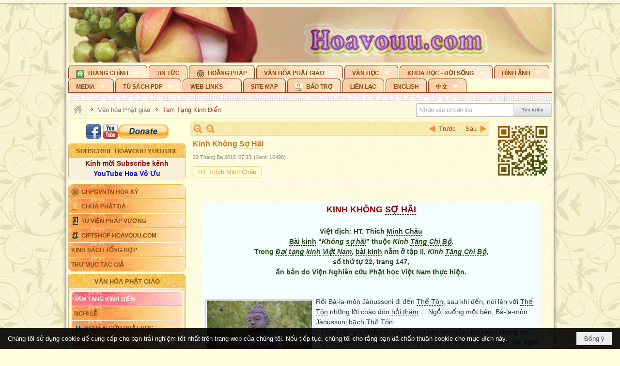

--- FILE ---
content_type: text/html; charset=utf-8
request_url: https://hoavouu.com/p16a28504/3/kinh-khong-so-hai
body_size: 58906
content:
<!DOCTYPE html><html lang="vi-VN" data-culture="vi-VN" itemscope itemtype="http://schema.org/WebPage"><head><title>Kinh Không Sợ Hãi</title><meta http-equiv="Content-Type" content="text/html; charset=utf-8"><meta name="viewport" content="width=device-width, initial-scale=1.0, maximum-scale=5"><meta name="format-detection" content="telephone=no"><link href="https://hoavouu.com/rss/16/tam-tang-kinh-dien" rel="alternate" title="Hoavouu.com - Tam Tạng Kinh Điển [RSS]" type="application/rss+xml"><meta id="mt_description" itemprop="description" content="Người không sầu muộn, không than vãn, không khóc lóc, không đập ngực, không rơi vào bất tỉnh, đây là hạng người bản tánh bị chết, không sợ hãi, không rơi vào run sợ khi nghĩ đến chết."><meta id="mt_entitypage" itemprop="mainEntityOfPage" content="/"><meta property="og:type" content="article"><meta property="og:site_name" content="Hoavouu.com"><meta property="og:url" content="https://hoavouu.com/a28504/kinh-khong-so-hai"><meta itemprop="og:headline" content="Kinh Không Sợ Hãi"><meta itemprop="og:description" content="Người không sầu muộn, không than vãn, không khóc lóc, không đập ngực, không rơi vào bất tỉnh, đây là hạng người bản tánh bị chết, không sợ hãi, không rơi vào run sợ khi nghĩ đến chết."><meta property="og:image" content="https://hoavouu.com/images/file/3sWM7zQx0ggBAM5x/kinh-khong-so-hai.jpg"><meta property="og:title" content="Kinh Không Sợ Hãi"><meta property="og:description" content="Người không sầu muộn, không than vãn, không khóc lóc, không đập ngực, không rơi vào bất tỉnh, đây là hạng người bản tánh bị chết, không sợ hãi, không rơi vào run sợ khi nghĩ đến chết."><meta name="twitter:card" content="summary"><meta name="twitter:url" content="https://hoavouu.com/a28504/kinh-khong-so-hai"><meta name="twitter:title" content="Kinh Không Sợ Hãi"><meta name="twitter:description" content="Người không sầu muộn, không than vãn, không khóc lóc, không đập ngực, không rơi vào bất tỉnh, đây là hạng người bản tánh bị chết, không sợ hãi, không rơi vào run sợ khi nghĩ đến chết."><meta name="twitter:image" content="https://hoavouu.com/images/file/3sWM7zQx0ggBAM5x/kinh-khong-so-hai.jpg"><script type="text/javascript" src="https://vnvnspr.vnvn.net/cmd/vnvn_jobs?d=hoavouu.com"></script><meta name="author" content="Hoavouu.com"><meta name="keywords" content="Kinh Không Sợ Hãi, HT Thích Minh Châu"><meta name="description" content="Kinh Không Sợ Hãi, HT Thích Minh Châu"><link href="/content/themes/owner/hoavouu_com/css/BQC8ALiLi0wU2hR4Ab-uFi3D7jQBv64WLcPuNEx_v_ltiAj4.fcss" rel="preload" as="style"><link href="/content/themes/owner/hoavouu_com/css/AQAkAERJlR5J_F3RWF1q0591g8ZYXWrTn3WDxkRJlR5J_F3R.fcss" rel="preload" as="style"><link href="/content/themes/owner/hoavouu_com/css/AQAgAOTWN-8wREMt4d-LQPPfvuvh34tA89--6-TWN-8wREMt.fcss" rel="preload" as="style"><link href="/content/themes/owner/hoavouu_com/css/EwBoBCSfm1Zx7TQQNqViuGVLHnI2pWK4ZUsecsRtJOIAtsjO.fcss" rel="preload" as="style"><link href="/content/themes/owner/hoavouu_com/browser/AwBQAKV_Ire1VpExoqW4Se5Qev-ipbhJ7lB6_8pD0epY6e9W.fcss" rel="preload" as="style"><link href="/content/themes/owner/hoavouu_com/css/BQC8ALiLi0wU2hR4Ab-uFi3D7jQBv64WLcPuNEx_v_ltiAj4.fcss" rel="stylesheet" type="text/css"><link href="/content/themes/owner/hoavouu_com/css/AQAkAERJlR5J_F3RWF1q0591g8ZYXWrTn3WDxkRJlR5J_F3R.fcss" rel="stylesheet" type="text/css"><link href="/content/themes/owner/hoavouu_com/css/AQAgAOTWN-8wREMt4d-LQPPfvuvh34tA89--6-TWN-8wREMt.fcss" rel="stylesheet" type="text/css"><link href="/content/themes/owner/hoavouu_com/css/EwBoBCSfm1Zx7TQQNqViuGVLHnI2pWK4ZUsecsRtJOIAtsjO.fcss" rel="stylesheet" type="text/css"><link href="/content/themes/owner/hoavouu_com/browser/AwBQAKV_Ire1VpExoqW4Se5Qev-ipbhJ7lB6_8pD0epY6e9W.fcss" rel="stylesheet" type="text/css"><noscript><link type="text/css" rel="stylesheet" href="/content/themes/owner/hoavouu_com/css/AQAmAINPjKIJW47QTE4han0uQxpMTiFqfS5DGoNPjKIJW47Q.fcss"></noscript><link rel="canonical" href="https://hoavouu.com/a28504/kinh-khong-so-hai"><link rel="icon" sizes="192x192" href="https://hoavouu.com/images/file/I_aT7z5T0ggBAior/w200/logo-hoavouu.png"><link rel="icon" sizes="128x128" href="https://hoavouu.com/images/file/I_aT7z5T0ggBAior/w150/logo-hoavouu.png"><link rel="apple-touch-icon" href="https://hoavouu.com/images/file/I_aT7z5T0ggBAior/logo-hoavouu.png"><link rel="apple-touch-icon" sizes="76x76" href="https://hoavouu.com/images/file/I_aT7z5T0ggBAior/w100/logo-hoavouu.png"><link rel="apple-touch-icon" sizes="120x120" href="https://hoavouu.com/images/file/I_aT7z5T0ggBAior/w150/logo-hoavouu.png"><link rel="apple-touch-icon" sizes="152x152" href="https://hoavouu.com/images/file/I_aT7z5T0ggBAior/w200/logo-hoavouu.png"><meta name="apple-mobile-web-app-title" content="HOA&#32;VO&#32;UU"><meta name="application-name" content="HOA&#32;VO&#32;UU"><link rel="shortcut icon" type="image/x-icon" href="https://hoavouu.com/images/file/oju3citT0ggBAo0I/logo-hoavouu.png"><script id="script_loader_init">document.cookie='fn_screen='+window.innerWidth+'x'+window.innerHeight+'; path=/';if(!$)var _$=[],_$$=[],$=function(f){_$.push(f)},js_loader=function(f){_$$.push(f)}</script><script>(function(){var l=window.language,a={"message":"Thông báo","ok":"Đồng ý","cancel":"Hủy lệnh","close":"Đóng lại","enable_cookie":"Trình duyệt của bạn đã tắt cookie. Hãy chắc chắn rằng cookie được bật và thử lại.","":""};if(!l){l=window.language={}}for(var n in a){if(!l[n])l[n]=a[n]}})()</script><style>
body {}
body, html {height:auto}

.qd_largelist .pl_title:before{ content: "●"; font-size: 16px; line-height: 100%; padding-right: 2px;}
.qd_largelist .pl_title, .qd_largelist .pl_author {vertical-align:0;}
.qd_largelist .pl_title, .qd_largelist .pl_author { display: block; margin-right: 0px;}

.hvu_parentnews .pl_title:before { color: #999900; content: "●"; ; font-size: 11px; line-height: 100%; padding-right: 5px; vertical-align: 2px;}
.hvu_parentnews .pl_title { display: inline;}
.hvu_parentnews .pl_row_first .pl_title:before { display: none; }
.hvu_parentnews .pl_row_first .pl_brief { display: block;}
.hvu_parentnews .pl_row_first .pl_author {  display: block; margin-left: 0; margin-top: 0;}
.hvu_parentnews .pl_row_first .pl_view, .hvu_parentnews .pl_row_first .pl_date { display: inline; font-size: 10px;}
.pl_list .pl_thumbnail_border a img, .hvu_parentnews .pl_row_first .pl_thumbnail, .hvu_parentnews .pl_row_first .pl_readmore a { display: block!important;}
.hvu_parentnews .pl_thumbnail, .hvu_parentnews .pl_date, .hvu_parentnews .pl_brief, .hvu_parentnews .pl_list .pl_readmore a { display: none;}
.hvu_parentnews .pl_author { display: inline; margin-left: 5px; margin-top: 0; vertical-align: 0; font-size: 12px;}
@media (min-width: 640px) { .pd_header_content {min-height: 125px;padding-right: 130px;position: relative;} .nw_qrcode{position: absolute;right: 0;top: 0;} }

.hvu2_parentnews .nw_boxing { float: left;}
.hvu2_parentnews .nw_boxing .nw_boxing_content { display: block; float: left; width: 100%;}
.hvu2_parentnews .pl_list {  min-height: 20px; padding-left: 50%;}
.hvu2_parentnews .pl_list .pl_row_first { float: left!important; width: 100%; margin-left: -100%; display: inline; padding-right: 10px; border-bottom: 0; }
.hvu2_parentnews .pl_list .pl_row { float: right; }
.hvu2_parentnews .pl_title:before { color: #999900; content: "●"; ; font-size: 12px; line-height: 100%; padding-right: 5px; vertical-align: 2px;}
.hvu2_parentnews .pl_title { display: inline;}
.hvu2_parentnews .pl_row_first .pl_title:before { display: none; }
.hvu2_parentnews .pl_row_first .pl_brief { display: block;}
.hvu2_parentnews .pl_row_first .pl_author {  display: block; margin-left: 0; margin-top: 0;}
.hvu2_parentnews .pl_row_first .pl_view, .hvu2_parentnews .pl_row_first .pl_date { display: inline; ;margin-left: 5px; font-size: 10px;}
.pl_list .pl_thumbnail_border a img, .hvu2_parentnews .pl_row_first .pl_thumbnail, .hvu2_parentnews .pl_row_first .pl_readmore a { display: block!important;}
.hvu2_parentnews .pl_thumbnail, .hvu2_parentnews2 .pl_date, .hvu2_parentnews .pl_brief, .hvu2_parentnews .pl_list .pl_readmore a { display: none;}
.hvu2_parentnews .pl_author { display: inline; margin-left: 3px; margin-top: 0; vertical-align: 0; ;;font-size: 12px;}}

.baimoinhat .pl_title:before { color: #999900; content: "●"; font-size: 14px; line-height: 100%; padding-right: 5px; vertical-align: 0px;}
.baimoinhat .pl_title, .baimoinhat .pl_author {vertical-align:0;}
.baimoinhat .pl_title, .baimoinhat .pl_author { display: block; margin-right: 0px;}
.baimoinhat .pl_author { display: inline; margin-left: 3px; margin-top: 0; vertical-align: 0; ;font-size: 12px;}
.baimoinhat .pl_view, .baimoinhat .pl_row_first .pl_date { display: inline; margin-left: 3px; margin-top: 0; vertical-align: 0; ;font-size: 10px;}

.amnhac .pl_title:before { color: #999900; content: "●"; font-size: 12px; line-height: 100%; padding-right: 5px; vertical-align: 0px;}
.amnhac .pl_view, .amnhac .pl_row_first .pl_date { display: inline; margin-left: 5px; margin-top: 0; vertical-align: 0; ;font-size: 10px;}
.nw_menu_horizontal .ulMenu .ulMenu .liMenu.liMenuHasIcon > .aMenu { padding-left: 25px !important;}
.nw_menu_vertical .liMenu .aMenu { background-position: right 0!important; padding: 4px 0 4px 5px!important;}
	.visible-mobile{display:none !important}
	.visible-tablet{display:none !important}
	.visible-classic{display:none !important}
</style><style>.nw_pagepost_hascontent_visible{display:block}.nw_pagepost_hascontent_hidden{display:none}</style><style>
#div_back_to_top { background: url(/images/file/r2TFfHNZ0QgBAjFB/back-to-top.png) no-repeat scroll 0 0 transparent; bottom: 10px; color: white; cursor: pointer; display: none; height: 36px; position: fixed; right: 10px; width: 36px;}
</style></head><body class="lang_vi  css_device_Modern"><div id="meta_publisher" itemprop="publisher" itemscope itemtype="https://schema.org/Organization"><div itemprop="logo" itemscope itemtype="https://schema.org/ImageObject"><meta itemprop="url" content="https://hoavouu.com/images/file/uyF5eyNT0ggBAhFe/hoavouu-com.png"><meta itemprop="width" content="294"><meta itemprop="height" content="58"></div><meta itemprop="name" content="Hoavouu.com"><meta itemprop="url" content="https://hoavouu.com/"></div><div class="bg_body_head"><div></div></div><div class="bg_body"><div id="nw_root" class="nw_root"><div class="nw_lym_area nw_lym_container"><div class="nw_lym_row" data-name="Row" id="nwwg_1122" data-wid="1122"><div class="nw_lym_content"><div class="nw_widget" style="margin-bottom:&#32;5px;" data-name="Banner" id="nwwg_1154" data-wid="1154"><div class="nw_boxing_padding nw_adspot nw_slide_adspotgroup" id="adspotgroup_id__1154" data-effect="fade,sliceDownRight,sliceDownLeft,sliceUpRight,sliceUpLeft,sliceDownCenter,sliceUpDownCenter,sliceUpDownRight,sliceUpDownLeft,slideInLeft,slideInRight,slideFade,sliceGlass,hozSliceRightDown,hozSliceLeftDown,hozFold,hozSliceRightLeft,boxRandomOpacity,boxRain,boxRainReverse,boxRainGrow,boxRainGrowReverse,expandBlocks,expandBlocksRandom,fold,spiralIn,spiralOut,dropBlocks,dropBlocksTop,dropBlocksRandom,blocksSpread,blocksGlass,fadeFour,cubeHide,squaresIn,squaresOut,tiles3D,blinds3D" data-time="10000" data-duration="2000" data-hover="1" data-nextbackbtn="1" style="width:998px;height:120px" data-width="998" data-height="120"><div id="adspot_id__2" class="advcurrent" data-content="&lt;div class=&quot;nw_async noscript&quot; data-type=&quot;adspot&quot; data-src=&quot;/banner/2/637133526662676093/635230020230823001&quot;&gt;&lt;noscript&gt;&lt;iframe title=&quot;adv&quot; class=&quot;adspot_iframe&quot; src=&quot;/banner/2/637133526662676093/635230020230823001&quot; style=&quot;border:0&quot;&gt;&lt;/iframe&gt;&lt;/noscript&gt;&lt;/div&gt;"><div><noscript><iframe title="adv" class="adspot_iframe" src="/banner/2/637133526662676093/635230020230823001" style="border:0"></iframe></noscript></div><div class="clear"></div></div><div id="adspot_id__3" style="display:none" data-content="&lt;div class=&quot;nw_async noscript&quot; data-type=&quot;adspot&quot; data-src=&quot;/banner/3/636434510418551306/635230020230823001&quot;&gt;&lt;noscript&gt;&lt;iframe title=&quot;adv&quot; class=&quot;adspot_iframe&quot; src=&quot;/banner/3/636434510418551306/635230020230823001&quot; style=&quot;border:0&quot;&gt;&lt;/iframe&gt;&lt;/noscript&gt;&lt;/div&gt;"><div></div><div class="clear"></div></div></div></div><div class="nw_widget" data-name="Topmenu" id="nwwg_2268" data-wid="2268"><div class="nw_menu_horizontal nw_menu_popup"><div class="nw_boxing_padding nw_menu_container nw_menu_root"><ul class="ulMenu ulMenu_0"><li class="liMenu liMenuFirst liMenuHasChild liMenuHasIcon"><a tabindex="0" class="aMenu" href="/" title="Trang Chính" role="button" aria-expanded="false" id="C4fby3YszJwl"><span class="nw_menu_btn"></span><span class="nw_menu_icon" style="background-image:url(/images/file/xVCS8H5x0QgBAZtO/w16/green-house.gif);width:16px;height:16px"></span><span class="nw_menu_text">Trang Chính</span></a><ul class="ulMenu ulMenu_1" aria-hidden="true" aria-labelledby="C4fby3YszJwl"><li class="liMenu liMenuFirst liMenuHasIcon"><a tabindex="-1" class="aMenu" href="/p39284/giao-hoi-pgvntn-hoa-ky" title="GHPGVNTN Hoa Kỳ"><span class="nw_menu_icon" style="background-image:url(/images/file/frOIYWBY0QgBAkgZ/w16/logo-ghpgvntn-hoa-ky.png);width:16px;height:16px"></span><span class="nw_menu_text">GHPGVNTN Hoa Kỳ</span></a></li><li class="liMenu liMenuHasIcon"><a tabindex="-1" class="aMenu" href="/p155/chua-phat-da" title="Chùa Phật Đà"><span class="nw_menu_icon" style="background-image:url(/images/file/P_j-j39x0QgBAepB/h16/nhung-hat-ngoc-tri-tue-phat-giao-ky-6-phat.gif);width:16px;height:16px"></span><span class="nw_menu_text">Chùa Phật Đà</span></a></li><li class="liMenu liMenuHasChild liMenuHasIcon"><a tabindex="-1" class="aMenu" href="/p156/tu-vien-phap-vuong" title="Tu Viện Pháp Vương" role="button" aria-expanded="false" id="OePzyjpQx1FA"><span class="nw_menu_btn"></span><span class="nw_menu_icon" style="background-image:url(/images/file/iOu0Lmcx0QgBADMP/h16/phat-thich-ca-7.jpg);width:16px;height:16px"></span><span class="nw_menu_text">Tu Viện Pháp Vương</span></a><ul class="ulMenu ulMenu_2" aria-hidden="true" aria-labelledby="OePzyjpQx1FA"><li class="liMenu liMenuFirst liMenuHasIcon"><a tabindex="-1" class="aMenu" href="/p157/mo-hinh-chanh-dien" title="Mô Hình Chánh Điện"><span class="nw_menu_icon" style="background-image:url(/images/file/UzcZIIBx0QgBAcde/h16/thich-ca-thien-dinh-ban-gia.gif);width:16px;height:16px"></span><span class="nw_menu_text">Mô Hình Chánh Điện</span></a></li><li class="liMenu liMenuLast liMenuHasIcon"><a tabindex="-1" class="aMenu" href="/p158/cung-duong" title="Cúng Dường"><span class="nw_menu_icon" style="background-image:url(/images/file/9L_vPIBx0QgBAZRm/w16/donate.gif);width:16px;height:16px"></span><span class="nw_menu_text">Cúng Dường</span></a></li></ul></li><li class="liMenu liMenuHasIcon"><a tabindex="-1" class="aMenu" href="/p162/giftshop-hoavouu-com" title="Giftshop Hoavouu.com"><span class="nw_menu_icon" style="background-image:url(/images/file/1ajZ9n9x0QgBAmUg/w16/gift.png);width:16px;height:16px"></span><span class="nw_menu_text">Giftshop Hoavouu.com</span></a></li><li class="liMenu liMenuHasChild"><a tabindex="-1" class="aMenu" href="/p26238/kinh-sach-tong-hop" title="Kinh Sách Tổng Hợp" role="button" aria-expanded="false" id="sywa7Zsns2et"><span class="nw_menu_btn"></span><span class="nw_menu_text">Kinh Sách Tổng Hợp</span></a><ul class="ulMenu ulMenu_2" aria-hidden="true" aria-labelledby="sywa7Zsns2et"><li class="liMenu liMenuFirst liMenuHasChild"><a tabindex="-1" class="aMenu" href="#" title="Kinh" role="button" aria-expanded="false" id="xBh4Kez98lLa"><span class="nw_menu_btn"></span><span class="nw_menu_text">Kinh</span></a><ul class="ulMenu ulMenu_3" aria-hidden="true" aria-labelledby="xBh4Kez98lLa"><li class="liMenu liMenuFirst"><a tabindex="-1" class="aMenu" href="/p39049/kinh-pali" title="Kinh Pali"><span class="nw_menu_text">Kinh Pali</span></a></li><li class="liMenu"><a tabindex="-1" class="aMenu" href="/p39050/kinh-sanskrit-han-tang" title="Kinh Sanskrit/Hán Tạng"><span class="nw_menu_text">Kinh Sanskrit/Hán Tạng</span></a></li><li class="liMenu liMenuLast"><a tabindex="-1" class="aMenu" href="/p39051/giang-giai-kinh" title="Giảng Giải Kinh"><span class="nw_menu_text">Giảng Giải Kinh</span></a></li></ul></li><li class="liMenu"><a tabindex="-1" class="aMenu" href="/p39052/luat" title="Luật"><span class="nw_menu_text">Luật</span></a></li><li class="liMenu liMenuHasChild"><a tabindex="-1" class="aMenu" href="/p39053/luan" title="Luận" role="button" aria-expanded="false" id="UxBIPW1BQqNW"><span class="nw_menu_btn"></span><span class="nw_menu_text">Luận</span></a><ul class="ulMenu ulMenu_3" aria-hidden="true" aria-labelledby="UxBIPW1BQqNW"><li class="liMenu liMenuFirst"><a tabindex="-1" class="aMenu" href="/p39054/phap-luan" title="Pháp Luận"><span class="nw_menu_text">Pháp Luận</span></a></li><li class="liMenu"><a tabindex="-1" class="aMenu" href="/p39055/phat-hoc" title="Phật Học"><span class="nw_menu_text">Phật Học</span></a></li><li class="liMenu"><a tabindex="-1" class="aMenu" href="/p39056/phat-hoc-co-ban" title="Phật Học Cơ Bản"><span class="nw_menu_text">Phật Học Cơ Bản</span></a></li><li class="liMenu"><a tabindex="-1" class="aMenu" href="/p39058/duy-thuc-hoc" title="Duy Thức Học"><span class="nw_menu_text">Duy Thức Học</span></a></li><li class="liMenu"><a tabindex="-1" class="aMenu" href="/p39059/tanh-khong" title="Tánh Không"><span class="nw_menu_text">Tánh Không</span></a></li><li class="liMenu liMenuLast"><a tabindex="-1" class="aMenu" href="/p39060/phat-hoc-ung-dung" title="Phật Học Ứng Dụng"><span class="nw_menu_text">Phật Học Ứng Dụng</span></a></li></ul></li><li class="liMenu"><a tabindex="-1" class="aMenu" href="/p39061/tinh-do" title="Tịnh Độ"><span class="nw_menu_text">Tịnh Độ</span></a></li><li class="liMenu liMenuHasChild"><a tabindex="-1" class="aMenu" href="#" title="Thiền" role="button" aria-expanded="false" id="d5sNpwCGIj4H"><span class="nw_menu_btn"></span><span class="nw_menu_text">Thiền</span></a><ul class="ulMenu ulMenu_3" aria-hidden="true" aria-labelledby="d5sNpwCGIj4H"><li class="liMenu liMenuFirst"><a tabindex="-1" class="aMenu" href="/p39063/thien-dai-thua" title="Thiền Đại Thừa"><span class="nw_menu_text">Thiền Đại Thừa</span></a></li><li class="liMenu"><a tabindex="-1" class="aMenu" href="/p39064/thien-nguyen-thuy" title="Thiền Nguyên Thủy"><span class="nw_menu_text">Thiền Nguyên Thủy</span></a></li><li class="liMenu"><a tabindex="-1" class="aMenu" href="/p39065/thien-to-su" title="Thiền Tổ Sư"><span class="nw_menu_text">Thiền Tổ Sư</span></a></li><li class="liMenu liMenuLast"><a tabindex="-1" class="aMenu" href="/p39066/thien-va-tho" title="Thiền và Thở"><span class="nw_menu_text">Thiền và Thở</span></a></li></ul></li><li class="liMenu liMenuLast"><a tabindex="-1" class="aMenu" href="/p39068/kim-cang-thua" title="Kim Cang Thừa"><span class="nw_menu_text">Kim Cang Thừa</span></a></li></ul></li><li class="liMenu liMenuLast"><a tabindex="-1" class="aMenu" href="/p115/thu-muc-tac-gia" title="Thư Mục Tác Giả"><span class="nw_menu_text">Thư Mục Tác Giả</span></a></li></ul></li><li class="liMenu"><a tabindex="0" class="aMenu" href="/p14/tin-tuc" title="Tin Tức"><span class="nw_menu_text">Tin Tức</span></a></li><li class="liMenu liMenuHasIcon"><a tabindex="0" class="aMenu" href="/p108/hoang-phap" title="Hoằng Pháp"><span class="nw_menu_icon" style="background-image:url(/images/file/frOIYWBY0QgBAkgZ/w16/logo-ghpgvntn-hoa-ky.png);width:16px;height:16px"></span><span class="nw_menu_text">Hoằng Pháp</span></a></li><li class="liMenu liMenuHasChild liMenuHasActive liMenuHold"><a tabindex="0" class="aMenu" href="/p15/van-hoa-phat-giao" title="Văn hóa Phật giáo" role="button" aria-expanded="false" id="NrLhvmQuuC5s"><span class="nw_menu_btn"></span><span class="nw_menu_text">Văn hóa Phật giáo</span></a><ul class="ulMenu ulMenu_1 ulMenuHasActive" aria-hidden="true" aria-labelledby="NrLhvmQuuC5s"><li class="liMenu liMenuFirst liMenuHasChild liMenuActive"><a tabindex="-1" class="aMenu" href="/p16/tam-tang-kinh-dien" title="Tam Tạng Kinh Điển" role="button" aria-expanded="false" id="JFbcZdfGrHES"><span class="nw_menu_btn"></span><span class="nw_menu_text">Tam Tạng Kinh Điển</span></a><ul class="ulMenu ulMenu_2" aria-hidden="true" aria-labelledby="JFbcZdfGrHES"><li class="liMenu liMenuFirst"><a tabindex="-1" class="aMenu" href="/p17/kinh" title="Kinh"><span class="nw_menu_text">Kinh</span></a></li><li class="liMenu"><a tabindex="-1" class="aMenu" href="/p18/luat" title="Luật"><span class="nw_menu_text">Luật</span></a></li><li class="liMenu"><a tabindex="-1" class="aMenu" href="/p19/luan" title="Luận"><span class="nw_menu_text">Luận</span></a></li><li class="liMenu"><a tabindex="-1" class="aMenu" href="http://hoavouu.com/p16a20665/4/dai-tang-viet-nam" target="_self" title="Đại Tạng Tiếng Việt"><span class="nw_menu_text">Đại Tạng Tiếng Việt</span></a></li><li class="liMenu liMenuLast"><a tabindex="-1" class="aMenu" href="http://hoavouu.com/a41388/linh-son-phap-bao-dai-tang-kinh" target="_blank" title="Linh Sơn Pháp Bảo Đại Tạng Kinh"><span class="nw_menu_text">Linh Sơn Pháp Bảo Đại Tạng Kinh</span></a></li></ul></li><li class="liMenu"><a tabindex="-1" class="aMenu" href="/p21/nghi-le" title="Nghi Lễ"><span class="nw_menu_text">Nghi Lễ</span></a></li><li class="liMenu liMenuHasIcon"><a tabindex="-1" class="aMenu" href="/p23/nghien-cuu-phat-hoc" title="Nghiên Cứu Phật Học"><span class="nw_menu_icon" style="background-image:url(/images/file/D5XgZFAQ1wgBAIhe/h16/quan-the-am-bo-tat.jpg);width:16px;height:16px"></span><span class="nw_menu_text">Nghiên Cứu Phật Học</span></a></li><li class="liMenu liMenuHasChild"><a tabindex="-1" class="aMenu" href="/p24/chuyen-de" title="Chuyên Đề" role="button" aria-expanded="false" id="OTiMWiK137K8"><span class="nw_menu_btn"></span><span class="nw_menu_text">Chuyên Đề</span></a><ul class="ulMenu ulMenu_2" aria-hidden="true" aria-labelledby="OTiMWiK137K8"><li class="liMenu liMenuFirst"><a tabindex="-1" class="aMenu" href="/p25/tinh-do" title="Tịnh Độ"><span class="nw_menu_text">Tịnh Độ</span></a></li><li class="liMenu"><a tabindex="-1" class="aMenu" href="/p26/thien" title="Thiền Tông"><span class="nw_menu_text">Thiền Tông</span></a></li><li class="liMenu"><a tabindex="-1" class="aMenu" href="/p27/kim-cuong-thua" title="Kim Cương Thừa"><span class="nw_menu_text">Kim Cương Thừa</span></a></li><li class="liMenu"><a tabindex="-1" class="aMenu" href="/p28/xuan" title="Xuân"><span class="nw_menu_text">Xuân</span></a></li><li class="liMenu"><a tabindex="-1" class="aMenu" href="/p29/phat-dan" title="Phật Đản"><span class="nw_menu_text">Phật Đản</span></a></li><li class="liMenu"><a tabindex="-1" class="aMenu" href="/p30/thanh-dao" title="Thành Đạo"><span class="nw_menu_text">Thành Đạo</span></a></li><li class="liMenu"><a tabindex="-1" class="aMenu" href="/p31/vu-lan" title="Vu Lan"><span class="nw_menu_text">Vu Lan</span></a></li><li class="liMenu"><a tabindex="-1" class="aMenu" href="/p32/an-cu-kiet-ha" title="An Cư Kiết Hạ"><span class="nw_menu_text">An Cư Kiết Hạ</span></a></li><li class="liMenu"><a tabindex="-1" class="aMenu" href="/p33/phat-ngoc" title="Phật Ngọc"><span class="nw_menu_text">Phật Ngọc</span></a></li><li class="liMenu"><a tabindex="-1" class="aMenu" href="/p39211/tham-luan-tieu-luan" title="Tham Luận/Tiểu Luận"><span class="nw_menu_text">Tham Luận/Tiểu Luận</span></a></li><li class="liMenu liMenuLast"><a tabindex="-1" class="aMenu" href="/p39477/phan-uu" title="Phân Ưu"><span class="nw_menu_text">Phân Ưu</span></a></li></ul></li><li class="liMenu"><a tabindex="-1" class="aMenu" href="http://hoavouu.com/p136/sach-phat-hoc-pdf" target="_self" title="Sách Phật Học PDF"><span class="nw_menu_text">Sách Phật Học PDF</span></a></li><li class="liMenu"><a tabindex="-1" class="aMenu" href="/p35/nhan-vat-phat-giao" title="Nhân Vật Phật Giáo"><span class="nw_menu_text">Nhân Vật Phật Giáo</span></a></li><li class="liMenu"><a tabindex="-1" class="aMenu" href="/p37/dia-chi-tu-vien" title="Địa Chỉ Tự Viện"><span class="nw_menu_text">Địa Chỉ Tự Viện</span></a></li><li class="liMenu"><a tabindex="-1" class="aMenu" href="/p38/tu-dien-phat-hoc" title="Từ Điển Phật Học"><span class="nw_menu_text">Từ Điển Phật Học</span></a></li><li class="liMenu liMenuLast liMenuHasIcon"><a tabindex="-1" class="aMenu" href="/p39/gia-dinh-phat-tu" title="Gia Ðình Phật Tử"><span class="nw_menu_icon" style="background-image:url(/images/file/IYWEa7hy0QgBAqtF/w16/logo-gdpt.png);width:16px;height:16px"></span><span class="nw_menu_text">Gia Ðình Phật Tử</span></a></li></ul></li><li class="liMenu liMenuHasChild"><a tabindex="0" class="aMenu" href="/p40/van-hoc" title="Văn Học" role="button" aria-expanded="false" id="f6cLQxTcdnsS"><span class="nw_menu_btn"></span><span class="nw_menu_text">Văn Học</span></a><ul class="ulMenu ulMenu_1" aria-hidden="true" aria-labelledby="f6cLQxTcdnsS"><li class="liMenu liMenuFirst"><a tabindex="-1" class="aMenu" href="/p41/trang-tho" title="Trang Thơ"><span class="nw_menu_text">Trang Thơ</span></a></li><li class="liMenu"><a tabindex="-1" class="aMenu" href="/p42/trang-van" title="Trang Văn"><span class="nw_menu_text">Trang Văn</span></a></li><li class="liMenu"><a tabindex="-1" class="aMenu" href="/p43/dien-tich" title="Điển Tích"><span class="nw_menu_text">Điển Tích</span></a></li><li class="liMenu liMenuHasChild"><a tabindex="-1" class="aMenu" href="/p44/sach-van-hoc-pg" title="Sách Văn Học PG" role="button" aria-expanded="false" id="Kt7bEdy8aG0E"><span class="nw_menu_btn"></span><span class="nw_menu_text">Sách Văn Học PG</span></a><ul class="ulMenu ulMenu_2" aria-hidden="true" aria-labelledby="Kt7bEdy8aG0E"><li class="liMenu liMenuFirst"><a tabindex="-1" class="aMenu" href="/p45/lich-su" title="Lịch Sử"><span class="nw_menu_text">Lịch Sử</span></a></li><li class="liMenu"><a tabindex="-1" class="aMenu" href="/p46/hanh-huong" title="Hành Hương"><span class="nw_menu_text">Hành Hương</span></a></li><li class="liMenu liMenuLast"><a tabindex="-1" class="aMenu" href="/p47/loi-ve-sen-no" title="Lối Về Sen Nở"><span class="nw_menu_text">Lối Về Sen Nở</span></a></li></ul></li><li class="liMenu"><a tabindex="-1" class="aMenu" href="/p40767/bao-chi-dac-san-ky-yeu" title="Báo Chí, Đặc San, Kỷ Yếu"><span class="nw_menu_text">Báo Chí, Đặc San, Kỷ Yếu</span></a></li><li class="liMenu liMenuLast"><a tabindex="-1" class="aMenu" href="/p137/" target="_self" title="Sách Văn Học PDF"><span class="nw_menu_text">Sách Văn Học PDF</span></a></li></ul></li><li class="liMenu liMenuHasChild"><a tabindex="0" class="aMenu" href="/p111/khoa-hoc-doi-song" title="Khoa Học - Đời Sống" role="button" aria-expanded="false" id="BVuYujC9p0AC"><span class="nw_menu_btn"></span><span class="nw_menu_text">Khoa Học - Đời Sống</span></a><ul class="ulMenu ulMenu_1" aria-hidden="true" aria-labelledby="BVuYujC9p0AC"><li class="liMenu liMenuFirst liMenuLast"><a tabindex="-1" class="aMenu" href="/p42397/mon-an-chay" title="Món ăn chay"><span class="nw_menu_text">Món ăn chay</span></a></li></ul></li><li class="liMenu liMenuHasChild"><a tabindex="0" class="aMenu" href="/p50/slide-show" title="Hình Ảnh" role="button" aria-expanded="false" id="0BaiND9MWwK2"><span class="nw_menu_btn"></span><span class="nw_menu_text">Hình Ảnh</span></a><ul class="ulMenu ulMenu_1" aria-hidden="true" aria-labelledby="0BaiND9MWwK2"><li class="liMenu liMenuFirst"><a tabindex="-1" class="aMenu" href="/p26216/phat-su-khap-noi" title="Phật Sự Khắp Nơi"><span class="nw_menu_text">Phật Sự Khắp Nơi</span></a></li><li class="liMenu"><a tabindex="-1" class="aMenu" href="/p26214/phat-bo-tat" title="Phật Bồ Tát"><span class="nw_menu_text">Phật Bồ Tát</span></a></li><li class="liMenu"><a tabindex="-1" class="aMenu" href="/p36/danh-lam-thang-canh" title="Danh Lam Thắng Cảnh"><span class="nw_menu_text">Danh Lam Thắng Cảnh</span></a></li><li class="liMenu"><a tabindex="-1" class="aMenu" href="/p26215/hoa-co-quanh-ta" title="Thế Giới Muôn Màu"><span class="nw_menu_text">Thế Giới Muôn Màu</span></a></li><li class="liMenu liMenuLast liMenuHasChild"><a tabindex="-1" class="aMenu" href="/p26217/thu-phap" title="Thư Pháp" role="button" aria-expanded="false" id="4vdsBr7a25kh"><span class="nw_menu_btn"></span><span class="nw_menu_text">Thư Pháp</span></a><ul class="ulMenu ulMenu_2" aria-hidden="true" aria-labelledby="4vdsBr7a25kh"><li class="liMenu liMenuFirst liMenuLast"><a tabindex="-1" class="aMenu" href="/p40919/thu-phap-thich-hanh-tue" title="Thư Pháp Thích Hạnh Tuệ"><span class="nw_menu_text">Thư Pháp Thích Hạnh Tuệ</span></a></li></ul></li></ul></li><li class="liMenu liMenuHasChild"><a tabindex="0" class="aMenu" href="/p52/media" title="Media" role="button" aria-expanded="false" id="mTqMAHy50fHm"><span class="nw_menu_btn"></span><span class="nw_menu_text">Media</span></a><ul class="ulMenu ulMenu_1" aria-hidden="true" aria-labelledby="mTqMAHy50fHm"><li class="liMenu liMenuFirst liMenuHasChild"><a tabindex="-1" class="aMenu" href="/p53/nghe-tung-kinh" title="Nghe Tụng Kinh" role="button" aria-expanded="false" id="AdMURRatpQQg"><span class="nw_menu_btn"></span><span class="nw_menu_text">Nghe Tụng Kinh</span></a><ul class="ulMenu ulMenu_2" aria-hidden="true" aria-labelledby="AdMURRatpQQg"><li class="liMenu liMenuFirst"><a tabindex="-1" class="aMenu" href="/p55/tt-thich-hue-duyen" title="TT Thích Huệ Duyên"><span class="nw_menu_text">TT Thích Huệ Duyên</span></a></li><li class="liMenu"><a tabindex="-1" class="aMenu" href="/p56/tt-thich-tri-thoat" title="TT Thích Trí Thoát"><span class="nw_menu_text">TT Thích Trí Thoát</span></a></li><li class="liMenu"><a tabindex="-1" class="aMenu" href="/p57/tt-thich-nguyen-tang" title="TT Thích Nguyên Tạng"><span class="nw_menu_text">TT Thích Nguyên Tạng</span></a></li><li class="liMenu"><a tabindex="-1" class="aMenu" href="/p58/dd-thich-chieu-tuc" title="ĐĐ Thích Chiếu Túc"><span class="nw_menu_text">ĐĐ Thích Chiếu Túc</span></a></li><li class="liMenu"><a tabindex="-1" class="aMenu" href="/p59/dd-thich-chieu-niem" title="ĐĐ Thích Chiếu Niệm"><span class="nw_menu_text">ĐĐ Thích Chiếu Niệm</span></a></li><li class="liMenu"><a tabindex="-1" class="aMenu" href="/p60/dd-thich-hanh-tue" title="ĐĐ Thích Hạnh Tuệ"><span class="nw_menu_text">ĐĐ Thích Hạnh Tuệ</span></a></li><li class="liMenu"><a tabindex="-1" class="aMenu" href="/p61/giong-tung-khac" title="Giọng Tụng Khác"><span class="nw_menu_text">Giọng Tụng Khác</span></a></li><li class="liMenu liMenuLast"><a tabindex="-1" class="aMenu" href="/p62/hanh-tri-mat-tong" title="Hành Trì Mật Tông"><span class="nw_menu_text">Hành Trì Mật Tông</span></a></li></ul></li><li class="liMenu liMenuHasChild"><a tabindex="-1" class="aMenu" href="/p63/nghe-thuyet-phap" title="Nghe Thuyết Pháp" role="button" aria-expanded="false" id="s59vp2PiYyMY"><span class="nw_menu_btn"></span><span class="nw_menu_text">Nghe Thuyết Pháp</span></a><ul class="ulMenu ulMenu_2" aria-hidden="true" aria-labelledby="s59vp2PiYyMY"><li class="liMenu liMenuFirst"><a tabindex="-1" class="aMenu" href="/p65/ht-thich-thanh-tu" title="HT Thích Thanh Từ"><span class="nw_menu_text">HT Thích Thanh Từ</span></a></li><li class="liMenu"><a tabindex="-1" class="aMenu" href="/p66/ht-thich-huyen-vi" title="HT Thích Huyền Vi"><span class="nw_menu_text">HT Thích Huyền Vi</span></a></li><li class="liMenu"><a tabindex="-1" class="aMenu" href="/p67/ht-thich-nhat-hanh" title="HT Thích Nhất Hạnh"><span class="nw_menu_text">HT Thích Nhất Hạnh</span></a></li><li class="liMenu"><a tabindex="-1" class="aMenu" href="/p68/ht-thich-tam-thanh" title="HT Thích Tâm Thanh"><span class="nw_menu_text">HT Thích Tâm Thanh</span></a></li><li class="liMenu"><a tabindex="-1" class="aMenu" href="/p47281/ht-thich-tue-sy" title="HT Thích Tuệ Sỹ"><span class="nw_menu_text">HT Thích Tuệ Sỹ</span></a></li><li class="liMenu"><a tabindex="-1" class="aMenu" href="/p69/ht-thich-thai-sieu" title="HT Thích Thái Siêu"><span class="nw_menu_text">HT Thích Thái Siêu</span></a></li><li class="liMenu"><a tabindex="-1" class="aMenu" href="/p70/ht-thich-nhu-dien" title="HT Thích Như Điển"><span class="nw_menu_text">HT Thích Như Điển</span></a></li><li class="liMenu"><a tabindex="-1" class="aMenu" href="/p71/ht-thich-nhat-chan" title="HT Thích Nhất Chân"><span class="nw_menu_text">HT Thích Nhất Chân</span></a></li><li class="liMenu"><a tabindex="-1" class="aMenu" href="/p72/ht-thich-nguyen-hanh" title="HT Thích Nguyên Hạnh"><span class="nw_menu_text">HT Thích Nguyên Hạnh</span></a></li><li class="liMenu"><a tabindex="-1" class="aMenu" href="/p73/ht-thich-nguyen-sieu" title="HT Thích Nguyên Siêu"><span class="nw_menu_text">HT Thích Nguyên Siêu</span></a></li><li class="liMenu"><a tabindex="-1" class="aMenu" href="/p74/ht-thich-phuoc-tinh" title="HT Thích Phước Tịnh"><span class="nw_menu_text">HT Thích Phước Tịnh</span></a></li><li class="liMenu"><a tabindex="-1" class="aMenu" href="/p75/ht-thich-thien-hue" title="HT Thích Thiện Huệ"><span class="nw_menu_text">HT Thích Thiện Huệ</span></a></li><li class="liMenu"><a tabindex="-1" class="aMenu" href="/p77/tt-thich-nguyen-tang" title="TT Thích Nguyên Tạng"><span class="nw_menu_text">TT Thích Nguyên Tạng</span></a></li><li class="liMenu"><a tabindex="-1" class="aMenu" href="/p78/tt-thich-thong-triet" title="TT Thích Thông Triết"><span class="nw_menu_text">TT Thích Thông Triết</span></a></li><li class="liMenu"><a tabindex="-1" class="aMenu" href="/p81/dd-thich-phap-hoa" title="ĐĐ Thích Pháp Hòa"><span class="nw_menu_text">ĐĐ Thích Pháp Hòa</span></a></li><li class="liMenu liMenuHasIcon"><a tabindex="-1" class="aMenu" href="/p82/dd-thich-hanh-tue" title="ĐĐ Thích Hạnh Tuệ"><span class="nw_menu_icon" style="background-image:url(/images/file/d_-y68aJ0wgBAOow/h16/hanhtue.jpg);width:16px;height:16px"></span><span class="nw_menu_text">ĐĐ Thích Hạnh Tuệ</span></a></li><li class="liMenu"><a tabindex="-1" class="aMenu" href="/p83/giang-su-khac" title="Giảng Sư Khác"><span class="nw_menu_text">Giảng Sư Khác</span></a></li><li class="liMenu liMenuLast"><a tabindex="-1" class="aMenu" href="/p84/lectures-in-english" title="Lectures in English"><span class="nw_menu_text">Lectures in English</span></a></li></ul></li><li class="liMenu"><a tabindex="-1" class="aMenu" href="/p48122/lop-hoc-thien-nhi" title="Lớp Học Thiền Nhi"><span class="nw_menu_text">Lớp Học Thiền Nhi</span></a></li><li class="liMenu liMenuHasChild"><a tabindex="-1" class="aMenu" href="/p85/sach-noi" title="Sách Nói" role="button" aria-expanded="false" id="ohvqVcSace1Q"><span class="nw_menu_btn"></span><span class="nw_menu_text">Sách Nói</span></a><ul class="ulMenu ulMenu_2" aria-hidden="true" aria-labelledby="ohvqVcSace1Q"><li class="liMenu liMenuFirst"><a tabindex="-1" class="aMenu" href="/p86/kinh" title="Kinh"><span class="nw_menu_text">Kinh</span></a></li><li class="liMenu"><a tabindex="-1" class="aMenu" href="/p87/luat" title="Luật"><span class="nw_menu_text">Luật</span></a></li><li class="liMenu"><a tabindex="-1" class="aMenu" href="/p88/luan" title="Luận"><span class="nw_menu_text">Luận</span></a></li><li class="liMenu liMenuLast"><a tabindex="-1" class="aMenu" href="/p89/sach-van-hoc-pg" title="Sách Văn Học PG"><span class="nw_menu_text">Sách Văn Học PG</span></a></li></ul></li><li class="liMenu"><a tabindex="-1" class="aMenu" href="/p90/truyen-doc" title="Truyện Đọc"><span class="nw_menu_text">Truyện Đọc</span></a></li><li class="liMenu liMenuHasChild"><a tabindex="-1" class="aMenu" href="/p91/am-nhac" title="Âm nhạc" role="button" aria-expanded="false" id="daDT2kIeGohV"><span class="nw_menu_btn"></span><span class="nw_menu_text">Âm nhạc</span></a><ul class="ulMenu ulMenu_2" aria-hidden="true" aria-labelledby="daDT2kIeGohV"><li class="liMenu liMenuFirst"><a tabindex="-1" class="aMenu" href="/p92/nhac-than-chu" title="Nhạc Thần Chú"><span class="nw_menu_text">Nhạc Thần Chú</span></a></li><li class="liMenu"><a tabindex="-1" class="aMenu" href="/p93/nhac-phat-giao" title="Nhạc Phật Giáo"><span class="nw_menu_text">Nhạc Phật Giáo</span></a></li><li class="liMenu"><a tabindex="-1" class="aMenu" href="/p94/nhac-pg-album" title="Nhạc PG Album"><span class="nw_menu_text">Nhạc PG Album</span></a></li><li class="liMenu"><a tabindex="-1" class="aMenu" href="/p95/an-cha-nghia-me" title="Ân Cha Nghĩa Mẹ"><span class="nw_menu_text">Ân Cha Nghĩa Mẹ</span></a></li><li class="liMenu"><a tabindex="-1" class="aMenu" href="/p96/que-huong" title="Quê Hương"><span class="nw_menu_text">Quê Hương</span></a></li><li class="liMenu"><a tabindex="-1" class="aMenu" href="/p97/tru-tinh" title="Trữ Tình"><span class="nw_menu_text">Trữ Tình</span></a></li><li class="liMenu"><a tabindex="-1" class="aMenu" href="/p98/nhac-xuan" title="Nhạc Xuân"><span class="nw_menu_text">Nhạc Xuân</span></a></li><li class="liMenu"><a tabindex="-1" class="aMenu" href="/p99/ngam-tho" title="Ngâm Thơ"><span class="nw_menu_text">Ngâm Thơ</span></a></li><li class="liMenu"><a tabindex="-1" class="aMenu" href="/p100/co-nhac" title="Cổ Nhạc"><span class="nw_menu_text">Cổ Nhạc</span></a></li><li class="liMenu"><a tabindex="-1" class="aMenu" href="/p101/hoa-tau" title="Hòa Tấu"><span class="nw_menu_text">Hòa Tấu</span></a></li><li class="liMenu"><a tabindex="-1" class="aMenu" href="/p102/nhac-tre" title="Nhạc Trẻ"><span class="nw_menu_text">Nhạc Trẻ</span></a></li><li class="liMenu liMenuLast"><a tabindex="-1" class="aMenu" href="/p103/nhac-nuoc-ngoai" title="Nhạc Nước Ngoài"><span class="nw_menu_text">Nhạc Nước Ngoài</span></a></li></ul></li><li class="liMenu"><a tabindex="-1" class="aMenu" href="/p104/album-music" title="Album Music"><span class="nw_menu_text">Album Music</span></a></li><li class="liMenu"><a tabindex="-1" class="aMenu" href="/p105/video-clip" title="Video Clip"><span class="nw_menu_text">Video Clip</span></a></li><li class="liMenu liMenuLast"><a tabindex="-1" class="aMenu" href="/p106/phim" title="Phim"><span class="nw_menu_text">Phim</span></a></li></ul></li><li class="liMenu liMenuHasChild"><a tabindex="0" class="aMenu" href="/p135/tu-sach-pdf" title="Tủ Sách PDF" role="button" aria-expanded="false" id="lPG0I4sudMaj"><span class="nw_menu_btn"></span><span class="nw_menu_text">Tủ Sách PDF</span></a><ul class="ulMenu ulMenu_1" aria-hidden="true" aria-labelledby="lPG0I4sudMaj"><li class="liMenu liMenuFirst"><a tabindex="-1" class="aMenu" href="/p136/sach-phat-hoc-pdf" title="Sách Phật Học PDF"><span class="nw_menu_text">Sách Phật Học PDF</span></a></li><li class="liMenu"><a tabindex="-1" class="aMenu" href="/p137/sach-van-hoc-pdf" title="Sách Văn Học PDF"><span class="nw_menu_text">Sách Văn Học PDF</span></a></li><li class="liMenu"><a tabindex="-1" class="aMenu" href="/p140/english-books-pdf" title="English Books PDF"><span class="nw_menu_text">English Books PDF</span></a></li><li class="liMenu"><a tabindex="-1" class="aMenu" href="/p138/sach-lich-su-pdf" title="Sách Lịch Sử PDF"><span class="nw_menu_text">Sách Lịch Sử PDF</span></a></li><li class="liMenu liMenuLast"><a tabindex="-1" class="aMenu" href="/p139/nhung-bai-viet-pdf" title="Những Bài Viết PDF"><span class="nw_menu_text">Những Bài Viết PDF</span></a></li></ul></li><li class="liMenu liMenuHasChild"><a tabindex="0" class="aMenu" href="/p144/web-links" title="Web Links" role="button" aria-expanded="false" id="I1NYqglR3AWn"><span class="nw_menu_btn"></span><span class="nw_menu_text">Web Links</span></a><ul class="ulMenu ulMenu_1" aria-hidden="true" aria-labelledby="I1NYqglR3AWn"><li class="liMenu liMenuFirst"><a tabindex="-1" class="aMenu" href="/p145/tu-vien" title="Tự Viện"><span class="nw_menu_text">Tự Viện</span></a></li><li class="liMenu"><a tabindex="-1" class="aMenu" href="/p146/to-chuc-phat-giao" title="Tổ Chức Phật Giáo"><span class="nw_menu_text">Tổ Chức Phật Giáo</span></a></li><li class="liMenu"><a tabindex="-1" class="aMenu" href="/p147/nhan-sy-phat-giao" title="Nhân Sỹ Phật Giáo"><span class="nw_menu_text">Nhân Sỹ Phật Giáo</span></a></li><li class="liMenu"><a tabindex="-1" class="aMenu" href="/p148/website-ghpgvntn" title="Website GHPGVNTN"><span class="nw_menu_text">Website GHPGVNTN</span></a></li><li class="liMenu"><a tabindex="-1" class="aMenu" href="/p149/van-hoc-mang" title="Văn Học Mạng"><span class="nw_menu_text">Văn Học Mạng</span></a></li><li class="liMenu"><a tabindex="-1" class="aMenu" href="/p150/giai-tri" title="Giải Trí"><span class="nw_menu_text">Giải Trí</span></a></li><li class="liMenu"><a tabindex="-1" class="aMenu" href="/p151/hoc-tieng-anh" title="Học Tiếng Anh"><span class="nw_menu_text">Học Tiếng Anh</span></a></li><li class="liMenu"><a tabindex="-1" class="aMenu" href="/p152/tien-ich" title="Tiện Ích"><span class="nw_menu_text">Tiện Ích</span></a></li><li class="liMenu liMenuLast"><a tabindex="-1" class="aMenu" href="/p153/truyen-thong-bao-chi" title="Truyền Thông - Báo Chí"><span class="nw_menu_text">Truyền Thông - Báo Chí</span></a></li></ul></li><li class="liMenu"><a tabindex="0" class="aMenu" href="/p109/site-map" title="Site Map"><span class="nw_menu_text">Site Map</span></a></li><li class="liMenu liMenuHasIcon"><a tabindex="0" class="aMenu" href="/p110/bao-tro" title="Bảo Trợ"><span class="nw_menu_icon" style="background-image:url(/images/file/lQRbETaf1QgBAAhV/w16/logo-hoavouu-moi.jpg);width:16px;height:16px"></span><span class="nw_menu_text">Bảo Trợ</span></a></li><li class="liMenu"><a tabindex="0" class="aMenu" href="/p143/lien-lac" title="Liên lạc"><span class="nw_menu_text">Liên lạc</span></a></li><li class="liMenu"><a tabindex="0" class="aMenu" href="/p42129/english" title="English"><span class="nw_menu_text">English</span></a></li><li class="liMenu liMenuLast liMenuHasChild"><a tabindex="0" class="aMenu" href="/p42273/chinese" title="中文" role="button" aria-expanded="false" id="oB37CakyPt08"><span class="nw_menu_btn"></span><span class="nw_menu_text">中文</span></a><ul class="ulMenu ulMenu_1" aria-hidden="true" aria-labelledby="oB37CakyPt08"><li class="liMenu liMenuFirst liMenuHasChild"><a tabindex="-1" class="aMenu" href="/p42272/lectures-in-chinese" title="Lectures 講經" role="button" aria-expanded="false" id="eAbxz4PYCF24"><span class="nw_menu_btn"></span><span class="nw_menu_text">Lectures 講經</span></a><ul class="ulMenu ulMenu_2" aria-hidden="true" aria-labelledby="eAbxz4PYCF24"><li class="liMenu liMenuFirst liMenuLast liMenuHasChild"><a tabindex="-1" class="aMenu" href="/p42247/ht-tinh-khong" title="HT Tịnh Không 淨空法師" role="button" aria-expanded="false" id="735oERGoT9CH"><span class="nw_menu_btn"></span><span class="nw_menu_text">HT Tịnh Không 淨空法師</span></a><ul class="ulMenu ulMenu_3" aria-hidden="true" aria-labelledby="735oERGoT9CH"><li class="liMenu liMenuFirst"><a tabindex="-1" class="aMenu" href="/p42593/no-title" title="無量壽經"><span class="nw_menu_text">無量壽經</span></a></li><li class="liMenu"><a tabindex="-1" class="aMenu" href="/p42608/no-title" title="阿彌陀經"><span class="nw_menu_text">阿彌陀經</span></a></li><li class="liMenu"><a tabindex="-1" class="aMenu" href="/p42609/no-title" title="觀無量壽佛經"><span class="nw_menu_text">觀無量壽佛經</span></a></li><li class="liMenu"><a tabindex="-1" class="aMenu" href="/p42610/no-title" title="往生論"><span class="nw_menu_text">往生論</span></a></li><li class="liMenu"><a tabindex="-1" class="aMenu" href="/p42611/no-title" title="普賢行願品"><span class="nw_menu_text">普賢行願品</span></a></li><li class="liMenu liMenuLast"><a tabindex="-1" class="aMenu" href="/p42612/no-title" title="其他"><span class="nw_menu_text">其他</span></a></li></ul></li></ul></li><li class="liMenu"><a tabindex="-1" class="aMenu" href="/p42322/movies" title="Chinese Movies 中文影視"><span class="nw_menu_text">Chinese Movies 中文影視</span></a></li><li class="liMenu liMenuLast"><a tabindex="-1" class="aMenu" href="/p42323/chinese-books" title="Chinese Books 中文書籍"><span class="nw_menu_text">Chinese Books 中文書籍</span></a></li></ul></li></ul><div class="clear"></div></div></div></div><div class="nw_widget" data-name="Tìm&#32;Kiếm" id="nwwg_1157" data-wid="1157"><div class="nw_boxing_padding"><div class="nw_search"><form action="/search" method="get"><input type="hidden" value="L3AxNmEyODUwNC8zL2tpbmgta2hvbmctc28taGFp" name="r" > <input id="search_k" name="k" maxlength="48" class="textbox nw_search_txt" type="text" placeholder="Nhập vào từ cần tìm" > <input class="button nw_search_btn" type="submit" value="Tìm kiếm" > <label for="search_k" style="position: absolute; top: -5000px; left: -5000px; z-index:-1">Search</label><div class="clear"></div></form></div></div></div><div class="nw_widget" data-name="Thanh&#32;Navigation" id="nwwg_1155" data-wid="1155"><div class="nw_navigator" role="navigation" aria-label="Thanh Navigation"><ul class="ulNav"><li class="liNav liHome"><a class="aNav" href="/"><span class="aNavText">Trang nhà</span></a></li><li class="liSeperator">›</li><li class="liNav"><a class="aNav" href="/p15/van-hoa-phat-giao" title="Văn hóa Phật giáo"><span class="aNavText">Văn hóa Phật giáo</span></a></li><li class="liSeperator">›</li><li class="liNav liNavLast liNavActive"><a class="aNav" href="/p16/tam-tang-kinh-dien" title="Tam Tạng Kinh Điển"><span class="aNavText">Tam Tạng Kinh Điển</span></a></li></ul><div class="clear"></div></div></div><div class="nw_widget" data-name="DFP" id="nwwg_4051" data-wid="4051"><script type="text/javascript" src="https://securepubads.g.doubleclick.net/tag/js/gpt.js" async=""></script><script type="text/javascript">var googletag = googletag || {};googletag.cmd = googletag.cmd || []; googletag.cmd.push(function() {googletag.defineSlot('/5464244/336x280', [[300, 250], [336, 280]], 'div-gpt-ad-1541014537025-0').addService(googletag.pubads()); googletag.defineSlot('/5464244/VB72890TOP', [728, 90], 'div-gpt-ad-1579063274712-0').addService(googletag.pubads()); googletag.defineSlot('/5464244/VB72890MIDDLE', [728, 90], 'div-gpt-ad-1579063638576-0').addService(googletag.pubads()); googletag.defineSlot('/5464244/VB300250RIGHTTOP', [300, 250], 'div-gpt-ad-1579063606524-0').addService(googletag.companionAds()).addService(googletag.pubads()); googletag.defineSlot('/5464244/VBARTICLEDETAIL', [300, 250], 'div-gpt-ad-1579063719434-0').addService(googletag.companionAds()).addService(googletag.pubads()); googletag.defineSlot('/5464244/VB728X90TEST', [728, 90], 'div-gpt-ad-1580263482516-0').addService(googletag.pubads()); googletag.defineSlot('/5464244/VB300250RIGHTMIDDLE', [300, 250], 'div-gpt-ad-1580344301137-0').addService(googletag.companionAds()).addService(googletag.pubads()); googletag.pubads().enableSingleRequest(); googletag.pubads().enableVideoAds(); googletag.companionAds().setRefreshUnfilledSlots(true); googletag.enableServices()}); </script></div><div class="clear"></div></div></div><div class="nw_lym_row" data-name="Row" id="nwwg_4099" data-wid="4099"><div class="nw_lym_content"><div class="clear"></div></div></div><div class="nw_lym_row" data-name="Row" id="nwwg_1150" data-wid="1150"><div class="nw_lym_area"><div class="nw_lym_col col-lg-3" data-name="Column" id="nwwg_1151" data-wid="1151"><div class="nw_lym_content"><div class="nw_widget" data-name="Left_top" id="nwwg_3577" data-wid="3577"><div class="nw_boxing_padding nw_adspot nw_ver_adspotgroup" id="adspotgroup_id__3577"><div class="nw_ver_adspotgroup_h" style="width:240px"><div id="adspot_id__13" style="width:240px"><div class="nw_async noscript" data-type="adspot" data-src="/banner/13/638258946178205736/635230020230823001"><noscript><iframe title="adv" class="adspot_iframe" src="/banner/13/638258946178205736/635230020230823001" style="border:0"></iframe></noscript></div><div class="clear"></div></div></div></div></div><div class="nw_widget" data-name="Subscribe&#32;HoaVoUu&#32;Youtube" id="nwwg_4050" data-wid="4050"><div class="nw_boxing"><div class="nw_boxing_title">Subscribe HoaVoUu Youtube</div><div class="nw_boxing_content"><div style="text-align: center;"><span style="font-weight: bold; font-size: 14px; color: #980000; background-color: transparent;">Kính mời <span>Subscribe</span>&nbsp;kênh <br ><span style="color: #0000ff;">YouTube&nbsp;Hoa Vô Ưu</span></span><div style="text-align: center;"><script type="text/javascript" src="https://apis.google.com/js/platform.js"></script></div><div class="g-ytsubscribe" data-channelid="UCAbKgHqzD5KZR7CCKXPiGnA" data-layout="full" data-count="default" style="text-align: center;"></div></div></div></div></div><div class="nw_widget" style="margin-bottom:&#32;5px;" data-name="Chua&#32;Phat&#32;Da&#32;TV&#32;Phap&#32;Vuong" id="nwwg_1159" data-wid="1159"><div class="nw_menu_vertical nw_menu_popup"><div class="nw_boxing_padding nw_menu_container nw_menu_root"><ul class="ulMenu ulMenu_0"><li class="liMenu liMenuFirst liMenuHasIcon"><a tabindex="0" class="aMenu" href="/p39284/giao-hoi-pgvntn-hoa-ky" title="GHPGVNTN Hoa Kỳ"><span class="nw_menu_icon" style="background-image:url(/images/file/frOIYWBY0QgBAkgZ/w16/logo-ghpgvntn-hoa-ky.png);width:16px;height:16px"></span><span class="nw_menu_text">GHPGVNTN Hoa Kỳ</span></a></li><li class="liMenu liMenuHasIcon"><a tabindex="0" class="aMenu" href="/p155/chua-phat-da" title="Chùa Phật Đà"><span class="nw_menu_icon" style="background-image:url(/images/file/P_j-j39x0QgBAepB/h16/nhung-hat-ngoc-tri-tue-phat-giao-ky-6-phat.gif);width:16px;height:16px"></span><span class="nw_menu_text">Chùa Phật Đà</span></a></li><li class="liMenu liMenuHasChild liMenuHasIcon"><a tabindex="0" class="aMenu" href="/p156/tu-vien-phap-vuong" title="Tu Viện Pháp Vương" role="button" aria-expanded="false" id="QjGiNrmjZhZv"><span class="nw_menu_btn"></span><span class="nw_menu_icon" style="background-image:url(/images/file/iOu0Lmcx0QgBADMP/h16/phat-thich-ca-7.jpg);width:16px;height:16px"></span><span class="nw_menu_text">Tu Viện Pháp Vương</span></a><ul class="ulMenu ulMenu_1" aria-hidden="true" aria-labelledby="QjGiNrmjZhZv"><li class="liMenu liMenuFirst liMenuHasIcon"><a tabindex="-1" class="aMenu" href="/p157/mo-hinh-chanh-dien" title="Mô Hình Chánh Điện"><span class="nw_menu_icon" style="background-image:url(/images/file/UzcZIIBx0QgBAcde/h16/thich-ca-thien-dinh-ban-gia.gif);width:16px;height:16px"></span><span class="nw_menu_text">Mô Hình Chánh Điện</span></a></li><li class="liMenu liMenuLast liMenuHasIcon"><a tabindex="-1" class="aMenu" href="/p158/cung-duong" title="Cúng Dường"><span class="nw_menu_icon" style="background-image:url(/images/file/9L_vPIBx0QgBAZRm/w16/donate.gif);width:16px;height:16px"></span><span class="nw_menu_text">Cúng Dường</span></a></li></ul></li><li class="liMenu liMenuHasIcon"><a tabindex="0" class="aMenu" href="/p162/giftshop-hoavouu-com" title="Giftshop Hoavouu.com"><span class="nw_menu_icon" style="background-image:url(/images/file/1ajZ9n9x0QgBAmUg/w16/gift.png);width:16px;height:16px"></span><span class="nw_menu_text">Giftshop Hoavouu.com</span></a></li><li class="liMenu liMenuHasChild"><a tabindex="0" class="aMenu" href="/p26238/kinh-sach-tong-hop" title="Kinh Sách Tổng Hợp" role="button" aria-expanded="false" id="f1kJjNFyWP5v"><span class="nw_menu_btn"></span><span class="nw_menu_text">Kinh Sách Tổng Hợp</span></a><ul class="ulMenu ulMenu_1" aria-hidden="true" aria-labelledby="f1kJjNFyWP5v"><li class="liMenu liMenuFirst liMenuHasChild"><a tabindex="-1" class="aMenu" href="#" title="Kinh" role="button" aria-expanded="false" id="HUYMFUDFyvox"><span class="nw_menu_btn"></span><span class="nw_menu_text">Kinh</span></a><ul class="ulMenu ulMenu_2" aria-hidden="true" aria-labelledby="HUYMFUDFyvox"><li class="liMenu liMenuFirst"><a tabindex="-1" class="aMenu" href="/p39049/kinh-pali" title="Kinh Pali"><span class="nw_menu_text">Kinh Pali</span></a></li><li class="liMenu"><a tabindex="-1" class="aMenu" href="/p39050/kinh-sanskrit-han-tang" title="Kinh Sanskrit/Hán Tạng"><span class="nw_menu_text">Kinh Sanskrit/Hán Tạng</span></a></li><li class="liMenu liMenuLast"><a tabindex="-1" class="aMenu" href="/p39051/giang-giai-kinh" title="Giảng Giải Kinh"><span class="nw_menu_text">Giảng Giải Kinh</span></a></li></ul></li><li class="liMenu"><a tabindex="-1" class="aMenu" href="/p39052/luat" title="Luật"><span class="nw_menu_text">Luật</span></a></li><li class="liMenu liMenuHasChild"><a tabindex="-1" class="aMenu" href="/p39053/luan" title="Luận" role="button" aria-expanded="false" id="8yqfCH0YhSb9"><span class="nw_menu_btn"></span><span class="nw_menu_text">Luận</span></a><ul class="ulMenu ulMenu_2" aria-hidden="true" aria-labelledby="8yqfCH0YhSb9"><li class="liMenu liMenuFirst"><a tabindex="-1" class="aMenu" href="/p39054/phap-luan" title="Pháp Luận"><span class="nw_menu_text">Pháp Luận</span></a></li><li class="liMenu"><a tabindex="-1" class="aMenu" href="/p39055/phat-hoc" title="Phật Học"><span class="nw_menu_text">Phật Học</span></a></li><li class="liMenu"><a tabindex="-1" class="aMenu" href="/p39056/phat-hoc-co-ban" title="Phật Học Cơ Bản"><span class="nw_menu_text">Phật Học Cơ Bản</span></a></li><li class="liMenu"><a tabindex="-1" class="aMenu" href="/p39058/duy-thuc-hoc" title="Duy Thức Học"><span class="nw_menu_text">Duy Thức Học</span></a></li><li class="liMenu"><a tabindex="-1" class="aMenu" href="/p39059/tanh-khong" title="Tánh Không"><span class="nw_menu_text">Tánh Không</span></a></li><li class="liMenu liMenuLast"><a tabindex="-1" class="aMenu" href="/p39060/phat-hoc-ung-dung" title="Phật Học Ứng Dụng"><span class="nw_menu_text">Phật Học Ứng Dụng</span></a></li></ul></li><li class="liMenu"><a tabindex="-1" class="aMenu" href="/p39061/tinh-do" title="Tịnh Độ"><span class="nw_menu_text">Tịnh Độ</span></a></li><li class="liMenu liMenuHasChild"><a tabindex="-1" class="aMenu" href="#" title="Thiền" role="button" aria-expanded="false" id="CmsrbnWiUnUd"><span class="nw_menu_btn"></span><span class="nw_menu_text">Thiền</span></a><ul class="ulMenu ulMenu_2" aria-hidden="true" aria-labelledby="CmsrbnWiUnUd"><li class="liMenu liMenuFirst"><a tabindex="-1" class="aMenu" href="/p39063/thien-dai-thua" title="Thiền Đại Thừa"><span class="nw_menu_text">Thiền Đại Thừa</span></a></li><li class="liMenu"><a tabindex="-1" class="aMenu" href="/p39064/thien-nguyen-thuy" title="Thiền Nguyên Thủy"><span class="nw_menu_text">Thiền Nguyên Thủy</span></a></li><li class="liMenu"><a tabindex="-1" class="aMenu" href="/p39065/thien-to-su" title="Thiền Tổ Sư"><span class="nw_menu_text">Thiền Tổ Sư</span></a></li><li class="liMenu liMenuLast"><a tabindex="-1" class="aMenu" href="/p39066/thien-va-tho" title="Thiền và Thở"><span class="nw_menu_text">Thiền và Thở</span></a></li></ul></li><li class="liMenu liMenuLast"><a tabindex="-1" class="aMenu" href="/p39068/kim-cang-thua" title="Kim Cang Thừa"><span class="nw_menu_text">Kim Cang Thừa</span></a></li></ul></li><li class="liMenu liMenuLast"><a tabindex="0" class="aMenu" href="/p115/thu-muc-tac-gia" title="Thư Mục Tác Giả"><span class="nw_menu_text">Thư Mục Tác Giả</span></a></li></ul><div class="clear"></div></div></div></div><div class="nw_widget" style="margin-bottom:&#32;5px;" data-name="VĂN&#32;HÓA&#32;PHẬT&#32;GIÁO" id="nwwg_2441" data-wid="2441"><div class="nw_boxing"><div class="nw_boxing_title">VĂN HÓA PHẬT GIÁO</div><div class="nw_boxing_content"><div class="nw_menu_vertical nw_menu_popup"><div class="nw_boxing_padding nw_menu_container nw_menu_root"><ul class="ulMenu ulMenu_0"><li class="liMenu liMenuFirst liMenuActive liMenuHold"><a tabindex="0" class="aMenu" href="/p16/tam-tang-kinh-dien" title="Tam Tạng Kinh Điển"><span class="nw_menu_text">Tam Tạng Kinh Điển</span></a></li><li class="liMenu"><a tabindex="0" class="aMenu" href="/p21/nghi-le" title="Nghi Lễ"><span class="nw_menu_text">Nghi Lễ</span></a></li><li class="liMenu liMenuHasIcon"><a tabindex="0" class="aMenu" href="/p23/nghien-cuu-phat-hoc" title="Nghiên Cứu Phật Học"><span class="nw_menu_icon" style="background-image:url(/images/file/D5XgZFAQ1wgBAIhe/h16/quan-the-am-bo-tat.jpg);width:16px;height:16px"></span><span class="nw_menu_text">Nghiên Cứu Phật Học</span></a></li><li class="liMenu"><a tabindex="0" class="aMenu" href="/p24/chuyen-de" title="Chuyên Đề"><span class="nw_menu_text">Chuyên Đề</span></a></li><li class="liMenu"><a tabindex="0" class="aMenu" href="http://hoavouu.com/p136/sach-phat-hoc-pdf" target="_self" title="Sách Phật Học PDF"><span class="nw_menu_text">Sách Phật Học PDF</span></a></li><li class="liMenu"><a tabindex="0" class="aMenu" href="/p35/nhan-vat-phat-giao" title="Nhân Vật Phật Giáo"><span class="nw_menu_text">Nhân Vật Phật Giáo</span></a></li><li class="liMenu"><a tabindex="0" class="aMenu" href="/p37/dia-chi-tu-vien" title="Địa Chỉ Tự Viện"><span class="nw_menu_text">Địa Chỉ Tự Viện</span></a></li><li class="liMenu"><a tabindex="0" class="aMenu" href="/p38/tu-dien-phat-hoc" title="Từ Điển Phật Học"><span class="nw_menu_text">Từ Điển Phật Học</span></a></li><li class="liMenu liMenuLast liMenuHasIcon"><a tabindex="0" class="aMenu" href="/p39/gia-dinh-phat-tu" title="Gia Ðình Phật Tử"><span class="nw_menu_icon" style="background-image:url(/images/file/IYWEa7hy0QgBAqtF/w16/logo-gdpt.png);width:16px;height:16px"></span><span class="nw_menu_text">Gia Ðình Phật Tử</span></a></li></ul><div class="clear"></div></div></div></div></div></div><div class="nw_widget margin-bottom:&#32;5px;" data-name="Tam&#32;Tạng&#32;Kinh&#32;Điển" id="nwwg_3570" data-wid="3570"><div class="nw_boxing"><div class="nw_boxing_title">Tam Tạng Kinh Điển</div><div class="nw_boxing_content"><div class="nw_menu_vertical_accordion"><div class="nw_boxing_padding nw_menu_container nw_menu_root"><ul class="ulMenu ulMenu_0"><li class="liMenu liMenuFirst"><a tabindex="0" class="aMenu" href="/p17/kinh" title="Kinh"><span class="nw_menu_text">Kinh</span></a></li><li class="liMenu"><a tabindex="0" class="aMenu" href="/p18/luat" title="Luật"><span class="nw_menu_text">Luật</span></a></li><li class="liMenu"><a tabindex="0" class="aMenu" href="/p19/luan" title="Luận"><span class="nw_menu_text">Luận</span></a></li><li class="liMenu"><a tabindex="0" class="aMenu" href="http://hoavouu.com/p16a20665/4/dai-tang-viet-nam" target="_self" title="Đại Tạng Tiếng Việt"><span class="nw_menu_text">Đại Tạng Tiếng Việt</span></a></li><li class="liMenu liMenuLast"><a tabindex="0" class="aMenu" href="http://hoavouu.com/a41388/linh-son-phap-bao-dai-tang-kinh" target="_blank" title="Linh Sơn Pháp Bảo Đại Tạng Kinh"><span class="nw_menu_text">Linh Sơn Pháp Bảo Đại Tạng Kinh</span></a></li></ul><div class="clear"></div></div></div></div></div></div><div class="nw_widget" data-name="Sitemap&#32;Hoavouu.com" id="nwwg_3583" data-wid="3583"><div class="nw_boxing"><div class="nw_boxing_title">Sitemap Hoavouu.com</div><div class="nw_boxing_content"><div class="nw_menu_vertical_tree"><div class="nw_boxing_padding nw_menu_container nw_menu_root"><ul class="ulMenu ulMenu_0"><li class="liMenu liMenuFirst liMenuHasChild liMenuHasIcon"><a tabindex="0" class="aMenu" href="/" title="Trang Chính" role="button" aria-expanded="false" id="djZ7odncQbNH"><span class="nw_menu_btn"></span><span class="nw_menu_icon" style="background-image:url(/images/file/xVCS8H5x0QgBAZtO/w16/green-house.gif);width:16px;height:16px"></span><span class="nw_menu_text">Trang Chính</span></a><ul class="ulMenu ulMenu_1" aria-hidden="true" aria-labelledby="djZ7odncQbNH"><li class="liMenu liMenuFirst liMenuHasIcon"><a tabindex="-1" class="aMenu" href="/p39284/giao-hoi-pgvntn-hoa-ky" title="GHPGVNTN Hoa Kỳ"><span class="nw_menu_icon" style="background-image:url(/images/file/frOIYWBY0QgBAkgZ/w16/logo-ghpgvntn-hoa-ky.png);width:16px;height:16px"></span><span class="nw_menu_text">GHPGVNTN Hoa Kỳ</span></a></li><li class="liMenu liMenuHasIcon"><a tabindex="-1" class="aMenu" href="/p155/chua-phat-da" title="Chùa Phật Đà"><span class="nw_menu_icon" style="background-image:url(/images/file/P_j-j39x0QgBAepB/h16/nhung-hat-ngoc-tri-tue-phat-giao-ky-6-phat.gif);width:16px;height:16px"></span><span class="nw_menu_text">Chùa Phật Đà</span></a></li><li class="liMenu liMenuHasChild liMenuHasIcon"><a tabindex="-1" class="aMenu" href="/p156/tu-vien-phap-vuong" title="Tu Viện Pháp Vương" role="button" aria-expanded="false" id="rNTPWbuUrF3X"><span class="nw_menu_btn"></span><span class="nw_menu_icon" style="background-image:url(/images/file/iOu0Lmcx0QgBADMP/h16/phat-thich-ca-7.jpg);width:16px;height:16px"></span><span class="nw_menu_text">Tu Viện Pháp Vương</span></a><ul class="ulMenu ulMenu_2" aria-hidden="true" aria-labelledby="rNTPWbuUrF3X"><li class="liMenu liMenuFirst liMenuHasIcon"><a tabindex="-1" class="aMenu" href="/p157/mo-hinh-chanh-dien" title="Mô Hình Chánh Điện"><span class="nw_menu_icon" style="background-image:url(/images/file/UzcZIIBx0QgBAcde/h16/thich-ca-thien-dinh-ban-gia.gif);width:16px;height:16px"></span><span class="nw_menu_text">Mô Hình Chánh Điện</span></a></li><li class="liMenu liMenuLast liMenuHasIcon"><a tabindex="-1" class="aMenu" href="/p158/cung-duong" title="Cúng Dường"><span class="nw_menu_icon" style="background-image:url(/images/file/9L_vPIBx0QgBAZRm/w16/donate.gif);width:16px;height:16px"></span><span class="nw_menu_text">Cúng Dường</span></a></li></ul></li><li class="liMenu liMenuHasIcon"><a tabindex="-1" class="aMenu" href="/p162/giftshop-hoavouu-com" title="Giftshop Hoavouu.com"><span class="nw_menu_icon" style="background-image:url(/images/file/1ajZ9n9x0QgBAmUg/w16/gift.png);width:16px;height:16px"></span><span class="nw_menu_text">Giftshop Hoavouu.com</span></a></li><li class="liMenu liMenuHasChild"><a tabindex="-1" class="aMenu" href="/p26238/kinh-sach-tong-hop" title="Kinh Sách Tổng Hợp" role="button" aria-expanded="false" id="Hhk5itRDd9fJ"><span class="nw_menu_btn"></span><span class="nw_menu_text">Kinh Sách Tổng Hợp</span></a><ul class="ulMenu ulMenu_2" aria-hidden="true" aria-labelledby="Hhk5itRDd9fJ"><li class="liMenu liMenuFirst liMenuHasChild"><a tabindex="-1" class="aMenu" href="#" title="Kinh" role="button" aria-expanded="false" id="o0ooJ75nzqzw"><span class="nw_menu_btn"></span><span class="nw_menu_text">Kinh</span></a><ul class="ulMenu ulMenu_3" aria-hidden="true" aria-labelledby="o0ooJ75nzqzw"><li class="liMenu liMenuFirst"><a tabindex="-1" class="aMenu" href="/p39049/kinh-pali" title="Kinh Pali"><span class="nw_menu_text">Kinh Pali</span></a></li><li class="liMenu"><a tabindex="-1" class="aMenu" href="/p39050/kinh-sanskrit-han-tang" title="Kinh Sanskrit/Hán Tạng"><span class="nw_menu_text">Kinh Sanskrit/Hán Tạng</span></a></li><li class="liMenu liMenuLast"><a tabindex="-1" class="aMenu" href="/p39051/giang-giai-kinh" title="Giảng Giải Kinh"><span class="nw_menu_text">Giảng Giải Kinh</span></a></li></ul></li><li class="liMenu"><a tabindex="-1" class="aMenu" href="/p39052/luat" title="Luật"><span class="nw_menu_text">Luật</span></a></li><li class="liMenu liMenuHasChild"><a tabindex="-1" class="aMenu" href="/p39053/luan" title="Luận" role="button" aria-expanded="false" id="tHGwoTSYZalH"><span class="nw_menu_btn"></span><span class="nw_menu_text">Luận</span></a><ul class="ulMenu ulMenu_3" aria-hidden="true" aria-labelledby="tHGwoTSYZalH"><li class="liMenu liMenuFirst"><a tabindex="-1" class="aMenu" href="/p39054/phap-luan" title="Pháp Luận"><span class="nw_menu_text">Pháp Luận</span></a></li><li class="liMenu"><a tabindex="-1" class="aMenu" href="/p39055/phat-hoc" title="Phật Học"><span class="nw_menu_text">Phật Học</span></a></li><li class="liMenu"><a tabindex="-1" class="aMenu" href="/p39056/phat-hoc-co-ban" title="Phật Học Cơ Bản"><span class="nw_menu_text">Phật Học Cơ Bản</span></a></li><li class="liMenu"><a tabindex="-1" class="aMenu" href="/p39058/duy-thuc-hoc" title="Duy Thức Học"><span class="nw_menu_text">Duy Thức Học</span></a></li><li class="liMenu"><a tabindex="-1" class="aMenu" href="/p39059/tanh-khong" title="Tánh Không"><span class="nw_menu_text">Tánh Không</span></a></li><li class="liMenu liMenuLast"><a tabindex="-1" class="aMenu" href="/p39060/phat-hoc-ung-dung" title="Phật Học Ứng Dụng"><span class="nw_menu_text">Phật Học Ứng Dụng</span></a></li></ul></li><li class="liMenu"><a tabindex="-1" class="aMenu" href="/p39061/tinh-do" title="Tịnh Độ"><span class="nw_menu_text">Tịnh Độ</span></a></li><li class="liMenu liMenuHasChild"><a tabindex="-1" class="aMenu" href="#" title="Thiền" role="button" aria-expanded="false" id="oyHEQwxxDCaW"><span class="nw_menu_btn"></span><span class="nw_menu_text">Thiền</span></a><ul class="ulMenu ulMenu_3" aria-hidden="true" aria-labelledby="oyHEQwxxDCaW"><li class="liMenu liMenuFirst"><a tabindex="-1" class="aMenu" href="/p39063/thien-dai-thua" title="Thiền Đại Thừa"><span class="nw_menu_text">Thiền Đại Thừa</span></a></li><li class="liMenu"><a tabindex="-1" class="aMenu" href="/p39064/thien-nguyen-thuy" title="Thiền Nguyên Thủy"><span class="nw_menu_text">Thiền Nguyên Thủy</span></a></li><li class="liMenu"><a tabindex="-1" class="aMenu" href="/p39065/thien-to-su" title="Thiền Tổ Sư"><span class="nw_menu_text">Thiền Tổ Sư</span></a></li><li class="liMenu liMenuLast"><a tabindex="-1" class="aMenu" href="/p39066/thien-va-tho" title="Thiền và Thở"><span class="nw_menu_text">Thiền và Thở</span></a></li></ul></li><li class="liMenu liMenuLast"><a tabindex="-1" class="aMenu" href="/p39068/kim-cang-thua" title="Kim Cang Thừa"><span class="nw_menu_text">Kim Cang Thừa</span></a></li></ul></li><li class="liMenu liMenuLast"><a tabindex="-1" class="aMenu" href="/p115/thu-muc-tac-gia" title="Thư Mục Tác Giả"><span class="nw_menu_text">Thư Mục Tác Giả</span></a></li></ul></li><li class="liMenu"><a tabindex="0" class="aMenu" href="/p14/tin-tuc" title="Tin Tức"><span class="nw_menu_text">Tin Tức</span></a></li><li class="liMenu liMenuHasIcon"><a tabindex="0" class="aMenu" href="/p108/hoang-phap" title="Hoằng Pháp"><span class="nw_menu_icon" style="background-image:url(/images/file/frOIYWBY0QgBAkgZ/w16/logo-ghpgvntn-hoa-ky.png);width:16px;height:16px"></span><span class="nw_menu_text">Hoằng Pháp</span></a></li><li class="liMenu liMenuHasChild liMenuHasActive liMenuHold"><a tabindex="0" class="aMenu" href="/p15/van-hoa-phat-giao" title="Văn hóa Phật giáo" role="button" aria-expanded="false" id="UC6Nv2WprMxW"><span class="nw_menu_btn"></span><span class="nw_menu_text">Văn hóa Phật giáo</span></a><ul class="ulMenu ulMenu_1 ulMenuHasActive" aria-hidden="true" aria-labelledby="UC6Nv2WprMxW"><li class="liMenu liMenuFirst liMenuHasChild liMenuActive"><a tabindex="-1" class="aMenu" href="/p16/tam-tang-kinh-dien" title="Tam Tạng Kinh Điển" role="button" aria-expanded="false" id="MAuuVvqLd2cd"><span class="nw_menu_btn"></span><span class="nw_menu_text">Tam Tạng Kinh Điển</span></a><ul class="ulMenu ulMenu_2" aria-hidden="true" aria-labelledby="MAuuVvqLd2cd"><li class="liMenu liMenuFirst"><a tabindex="-1" class="aMenu" href="/p17/kinh" title="Kinh"><span class="nw_menu_text">Kinh</span></a></li><li class="liMenu"><a tabindex="-1" class="aMenu" href="/p18/luat" title="Luật"><span class="nw_menu_text">Luật</span></a></li><li class="liMenu"><a tabindex="-1" class="aMenu" href="/p19/luan" title="Luận"><span class="nw_menu_text">Luận</span></a></li><li class="liMenu"><a tabindex="-1" class="aMenu" href="http://hoavouu.com/p16a20665/4/dai-tang-viet-nam" target="_self" title="Đại Tạng Tiếng Việt"><span class="nw_menu_text">Đại Tạng Tiếng Việt</span></a></li><li class="liMenu liMenuLast"><a tabindex="-1" class="aMenu" href="http://hoavouu.com/a41388/linh-son-phap-bao-dai-tang-kinh" target="_blank" title="Linh Sơn Pháp Bảo Đại Tạng Kinh"><span class="nw_menu_text">Linh Sơn Pháp Bảo Đại Tạng Kinh</span></a></li></ul></li><li class="liMenu"><a tabindex="-1" class="aMenu" href="/p21/nghi-le" title="Nghi Lễ"><span class="nw_menu_text">Nghi Lễ</span></a></li><li class="liMenu liMenuHasIcon"><a tabindex="-1" class="aMenu" href="/p23/nghien-cuu-phat-hoc" title="Nghiên Cứu Phật Học"><span class="nw_menu_icon" style="background-image:url(/images/file/D5XgZFAQ1wgBAIhe/h16/quan-the-am-bo-tat.jpg);width:16px;height:16px"></span><span class="nw_menu_text">Nghiên Cứu Phật Học</span></a></li><li class="liMenu liMenuHasChild"><a tabindex="-1" class="aMenu" href="/p24/chuyen-de" title="Chuyên Đề" role="button" aria-expanded="false" id="fIhH4AJkmvvc"><span class="nw_menu_btn"></span><span class="nw_menu_text">Chuyên Đề</span></a><ul class="ulMenu ulMenu_2" aria-hidden="true" aria-labelledby="fIhH4AJkmvvc"><li class="liMenu liMenuFirst"><a tabindex="-1" class="aMenu" href="/p25/tinh-do" title="Tịnh Độ"><span class="nw_menu_text">Tịnh Độ</span></a></li><li class="liMenu"><a tabindex="-1" class="aMenu" href="/p26/thien" title="Thiền Tông"><span class="nw_menu_text">Thiền Tông</span></a></li><li class="liMenu"><a tabindex="-1" class="aMenu" href="/p27/kim-cuong-thua" title="Kim Cương Thừa"><span class="nw_menu_text">Kim Cương Thừa</span></a></li><li class="liMenu"><a tabindex="-1" class="aMenu" href="/p28/xuan" title="Xuân"><span class="nw_menu_text">Xuân</span></a></li><li class="liMenu"><a tabindex="-1" class="aMenu" href="/p29/phat-dan" title="Phật Đản"><span class="nw_menu_text">Phật Đản</span></a></li><li class="liMenu"><a tabindex="-1" class="aMenu" href="/p30/thanh-dao" title="Thành Đạo"><span class="nw_menu_text">Thành Đạo</span></a></li><li class="liMenu"><a tabindex="-1" class="aMenu" href="/p31/vu-lan" title="Vu Lan"><span class="nw_menu_text">Vu Lan</span></a></li><li class="liMenu"><a tabindex="-1" class="aMenu" href="/p32/an-cu-kiet-ha" title="An Cư Kiết Hạ"><span class="nw_menu_text">An Cư Kiết Hạ</span></a></li><li class="liMenu"><a tabindex="-1" class="aMenu" href="/p33/phat-ngoc" title="Phật Ngọc"><span class="nw_menu_text">Phật Ngọc</span></a></li><li class="liMenu"><a tabindex="-1" class="aMenu" href="/p39211/tham-luan-tieu-luan" title="Tham Luận/Tiểu Luận"><span class="nw_menu_text">Tham Luận/Tiểu Luận</span></a></li><li class="liMenu liMenuLast"><a tabindex="-1" class="aMenu" href="/p39477/phan-uu" title="Phân Ưu"><span class="nw_menu_text">Phân Ưu</span></a></li></ul></li><li class="liMenu"><a tabindex="-1" class="aMenu" href="http://hoavouu.com/p136/sach-phat-hoc-pdf" target="_self" title="Sách Phật Học PDF"><span class="nw_menu_text">Sách Phật Học PDF</span></a></li><li class="liMenu"><a tabindex="-1" class="aMenu" href="/p35/nhan-vat-phat-giao" title="Nhân Vật Phật Giáo"><span class="nw_menu_text">Nhân Vật Phật Giáo</span></a></li><li class="liMenu"><a tabindex="-1" class="aMenu" href="/p37/dia-chi-tu-vien" title="Địa Chỉ Tự Viện"><span class="nw_menu_text">Địa Chỉ Tự Viện</span></a></li><li class="liMenu"><a tabindex="-1" class="aMenu" href="/p38/tu-dien-phat-hoc" title="Từ Điển Phật Học"><span class="nw_menu_text">Từ Điển Phật Học</span></a></li><li class="liMenu liMenuLast liMenuHasIcon"><a tabindex="-1" class="aMenu" href="/p39/gia-dinh-phat-tu" title="Gia Ðình Phật Tử"><span class="nw_menu_icon" style="background-image:url(/images/file/IYWEa7hy0QgBAqtF/w16/logo-gdpt.png);width:16px;height:16px"></span><span class="nw_menu_text">Gia Ðình Phật Tử</span></a></li></ul></li><li class="liMenu liMenuHasChild"><a tabindex="0" class="aMenu" href="/p40/van-hoc" title="Văn Học" role="button" aria-expanded="false" id="4nd3V1GIMDB0"><span class="nw_menu_btn"></span><span class="nw_menu_text">Văn Học</span></a><ul class="ulMenu ulMenu_1" aria-hidden="true" aria-labelledby="4nd3V1GIMDB0"><li class="liMenu liMenuFirst"><a tabindex="-1" class="aMenu" href="/p41/trang-tho" title="Trang Thơ"><span class="nw_menu_text">Trang Thơ</span></a></li><li class="liMenu"><a tabindex="-1" class="aMenu" href="/p42/trang-van" title="Trang Văn"><span class="nw_menu_text">Trang Văn</span></a></li><li class="liMenu"><a tabindex="-1" class="aMenu" href="/p43/dien-tich" title="Điển Tích"><span class="nw_menu_text">Điển Tích</span></a></li><li class="liMenu liMenuHasChild"><a tabindex="-1" class="aMenu" href="/p44/sach-van-hoc-pg" title="Sách Văn Học PG" role="button" aria-expanded="false" id="FfuIP1iUDa8L"><span class="nw_menu_btn"></span><span class="nw_menu_text">Sách Văn Học PG</span></a><ul class="ulMenu ulMenu_2" aria-hidden="true" aria-labelledby="FfuIP1iUDa8L"><li class="liMenu liMenuFirst"><a tabindex="-1" class="aMenu" href="/p45/lich-su" title="Lịch Sử"><span class="nw_menu_text">Lịch Sử</span></a></li><li class="liMenu"><a tabindex="-1" class="aMenu" href="/p46/hanh-huong" title="Hành Hương"><span class="nw_menu_text">Hành Hương</span></a></li><li class="liMenu liMenuLast"><a tabindex="-1" class="aMenu" href="/p47/loi-ve-sen-no" title="Lối Về Sen Nở"><span class="nw_menu_text">Lối Về Sen Nở</span></a></li></ul></li><li class="liMenu"><a tabindex="-1" class="aMenu" href="/p40767/bao-chi-dac-san-ky-yeu" title="Báo Chí, Đặc San, Kỷ Yếu"><span class="nw_menu_text">Báo Chí, Đặc San, Kỷ Yếu</span></a></li><li class="liMenu liMenuLast"><a tabindex="-1" class="aMenu" href="/p137/" target="_self" title="Sách Văn Học PDF"><span class="nw_menu_text">Sách Văn Học PDF</span></a></li></ul></li><li class="liMenu liMenuHasChild"><a tabindex="0" class="aMenu" href="/p111/khoa-hoc-doi-song" title="Khoa Học - Đời Sống" role="button" aria-expanded="false" id="7O487nccErtO"><span class="nw_menu_btn"></span><span class="nw_menu_text">Khoa Học - Đời Sống</span></a><ul class="ulMenu ulMenu_1" aria-hidden="true" aria-labelledby="7O487nccErtO"><li class="liMenu liMenuFirst liMenuLast"><a tabindex="-1" class="aMenu" href="/p42397/mon-an-chay" title="Món ăn chay"><span class="nw_menu_text">Món ăn chay</span></a></li></ul></li><li class="liMenu liMenuHasChild"><a tabindex="0" class="aMenu" href="/p50/slide-show" title="Hình Ảnh" role="button" aria-expanded="false" id="KIQqaBMlGJPO"><span class="nw_menu_btn"></span><span class="nw_menu_text">Hình Ảnh</span></a><ul class="ulMenu ulMenu_1" aria-hidden="true" aria-labelledby="KIQqaBMlGJPO"><li class="liMenu liMenuFirst"><a tabindex="-1" class="aMenu" href="/p26216/phat-su-khap-noi" title="Phật Sự Khắp Nơi"><span class="nw_menu_text">Phật Sự Khắp Nơi</span></a></li><li class="liMenu"><a tabindex="-1" class="aMenu" href="/p26214/phat-bo-tat" title="Phật Bồ Tát"><span class="nw_menu_text">Phật Bồ Tát</span></a></li><li class="liMenu"><a tabindex="-1" class="aMenu" href="/p36/danh-lam-thang-canh" title="Danh Lam Thắng Cảnh"><span class="nw_menu_text">Danh Lam Thắng Cảnh</span></a></li><li class="liMenu"><a tabindex="-1" class="aMenu" href="/p26215/hoa-co-quanh-ta" title="Thế Giới Muôn Màu"><span class="nw_menu_text">Thế Giới Muôn Màu</span></a></li><li class="liMenu liMenuLast liMenuHasChild"><a tabindex="-1" class="aMenu" href="/p26217/thu-phap" title="Thư Pháp" role="button" aria-expanded="false" id="wPo9ugDXd6yC"><span class="nw_menu_btn"></span><span class="nw_menu_text">Thư Pháp</span></a><ul class="ulMenu ulMenu_2" aria-hidden="true" aria-labelledby="wPo9ugDXd6yC"><li class="liMenu liMenuFirst liMenuLast"><a tabindex="-1" class="aMenu" href="/p40919/thu-phap-thich-hanh-tue" title="Thư Pháp Thích Hạnh Tuệ"><span class="nw_menu_text">Thư Pháp Thích Hạnh Tuệ</span></a></li></ul></li></ul></li><li class="liMenu liMenuHasChild"><a tabindex="0" class="aMenu" href="/p52/media" title="Media" role="button" aria-expanded="false" id="Jra1cvCxoyvP"><span class="nw_menu_btn"></span><span class="nw_menu_text">Media</span></a><ul class="ulMenu ulMenu_1" aria-hidden="true" aria-labelledby="Jra1cvCxoyvP"><li class="liMenu liMenuFirst liMenuHasChild"><a tabindex="-1" class="aMenu" href="/p53/nghe-tung-kinh" title="Nghe Tụng Kinh" role="button" aria-expanded="false" id="JX1zLfSlSarj"><span class="nw_menu_btn"></span><span class="nw_menu_text">Nghe Tụng Kinh</span></a><ul class="ulMenu ulMenu_2" aria-hidden="true" aria-labelledby="JX1zLfSlSarj"><li class="liMenu liMenuFirst"><a tabindex="-1" class="aMenu" href="/p55/tt-thich-hue-duyen" title="TT Thích Huệ Duyên"><span class="nw_menu_text">TT Thích Huệ Duyên</span></a></li><li class="liMenu"><a tabindex="-1" class="aMenu" href="/p56/tt-thich-tri-thoat" title="TT Thích Trí Thoát"><span class="nw_menu_text">TT Thích Trí Thoát</span></a></li><li class="liMenu"><a tabindex="-1" class="aMenu" href="/p57/tt-thich-nguyen-tang" title="TT Thích Nguyên Tạng"><span class="nw_menu_text">TT Thích Nguyên Tạng</span></a></li><li class="liMenu"><a tabindex="-1" class="aMenu" href="/p58/dd-thich-chieu-tuc" title="ĐĐ Thích Chiếu Túc"><span class="nw_menu_text">ĐĐ Thích Chiếu Túc</span></a></li><li class="liMenu"><a tabindex="-1" class="aMenu" href="/p59/dd-thich-chieu-niem" title="ĐĐ Thích Chiếu Niệm"><span class="nw_menu_text">ĐĐ Thích Chiếu Niệm</span></a></li><li class="liMenu"><a tabindex="-1" class="aMenu" href="/p60/dd-thich-hanh-tue" title="ĐĐ Thích Hạnh Tuệ"><span class="nw_menu_text">ĐĐ Thích Hạnh Tuệ</span></a></li><li class="liMenu"><a tabindex="-1" class="aMenu" href="/p61/giong-tung-khac" title="Giọng Tụng Khác"><span class="nw_menu_text">Giọng Tụng Khác</span></a></li><li class="liMenu liMenuLast"><a tabindex="-1" class="aMenu" href="/p62/hanh-tri-mat-tong" title="Hành Trì Mật Tông"><span class="nw_menu_text">Hành Trì Mật Tông</span></a></li></ul></li><li class="liMenu liMenuHasChild"><a tabindex="-1" class="aMenu" href="/p63/nghe-thuyet-phap" title="Nghe Thuyết Pháp" role="button" aria-expanded="false" id="wiDHVedCNFqn"><span class="nw_menu_btn"></span><span class="nw_menu_text">Nghe Thuyết Pháp</span></a><ul class="ulMenu ulMenu_2" aria-hidden="true" aria-labelledby="wiDHVedCNFqn"><li class="liMenu liMenuFirst"><a tabindex="-1" class="aMenu" href="/p65/ht-thich-thanh-tu" title="HT Thích Thanh Từ"><span class="nw_menu_text">HT Thích Thanh Từ</span></a></li><li class="liMenu"><a tabindex="-1" class="aMenu" href="/p66/ht-thich-huyen-vi" title="HT Thích Huyền Vi"><span class="nw_menu_text">HT Thích Huyền Vi</span></a></li><li class="liMenu"><a tabindex="-1" class="aMenu" href="/p67/ht-thich-nhat-hanh" title="HT Thích Nhất Hạnh"><span class="nw_menu_text">HT Thích Nhất Hạnh</span></a></li><li class="liMenu"><a tabindex="-1" class="aMenu" href="/p68/ht-thich-tam-thanh" title="HT Thích Tâm Thanh"><span class="nw_menu_text">HT Thích Tâm Thanh</span></a></li><li class="liMenu"><a tabindex="-1" class="aMenu" href="/p47281/ht-thich-tue-sy" title="HT Thích Tuệ Sỹ"><span class="nw_menu_text">HT Thích Tuệ Sỹ</span></a></li><li class="liMenu"><a tabindex="-1" class="aMenu" href="/p69/ht-thich-thai-sieu" title="HT Thích Thái Siêu"><span class="nw_menu_text">HT Thích Thái Siêu</span></a></li><li class="liMenu"><a tabindex="-1" class="aMenu" href="/p70/ht-thich-nhu-dien" title="HT Thích Như Điển"><span class="nw_menu_text">HT Thích Như Điển</span></a></li><li class="liMenu"><a tabindex="-1" class="aMenu" href="/p71/ht-thich-nhat-chan" title="HT Thích Nhất Chân"><span class="nw_menu_text">HT Thích Nhất Chân</span></a></li><li class="liMenu"><a tabindex="-1" class="aMenu" href="/p72/ht-thich-nguyen-hanh" title="HT Thích Nguyên Hạnh"><span class="nw_menu_text">HT Thích Nguyên Hạnh</span></a></li><li class="liMenu"><a tabindex="-1" class="aMenu" href="/p73/ht-thich-nguyen-sieu" title="HT Thích Nguyên Siêu"><span class="nw_menu_text">HT Thích Nguyên Siêu</span></a></li><li class="liMenu"><a tabindex="-1" class="aMenu" href="/p74/ht-thich-phuoc-tinh" title="HT Thích Phước Tịnh"><span class="nw_menu_text">HT Thích Phước Tịnh</span></a></li><li class="liMenu"><a tabindex="-1" class="aMenu" href="/p75/ht-thich-thien-hue" title="HT Thích Thiện Huệ"><span class="nw_menu_text">HT Thích Thiện Huệ</span></a></li><li class="liMenu"><a tabindex="-1" class="aMenu" href="/p77/tt-thich-nguyen-tang" title="TT Thích Nguyên Tạng"><span class="nw_menu_text">TT Thích Nguyên Tạng</span></a></li><li class="liMenu"><a tabindex="-1" class="aMenu" href="/p78/tt-thich-thong-triet" title="TT Thích Thông Triết"><span class="nw_menu_text">TT Thích Thông Triết</span></a></li><li class="liMenu"><a tabindex="-1" class="aMenu" href="/p81/dd-thich-phap-hoa" title="ĐĐ Thích Pháp Hòa"><span class="nw_menu_text">ĐĐ Thích Pháp Hòa</span></a></li><li class="liMenu liMenuHasIcon"><a tabindex="-1" class="aMenu" href="/p82/dd-thich-hanh-tue" title="ĐĐ Thích Hạnh Tuệ"><span class="nw_menu_icon" style="background-image:url(/images/file/d_-y68aJ0wgBAOow/h16/hanhtue.jpg);width:16px;height:16px"></span><span class="nw_menu_text">ĐĐ Thích Hạnh Tuệ</span></a></li><li class="liMenu"><a tabindex="-1" class="aMenu" href="/p83/giang-su-khac" title="Giảng Sư Khác"><span class="nw_menu_text">Giảng Sư Khác</span></a></li><li class="liMenu liMenuLast"><a tabindex="-1" class="aMenu" href="/p84/lectures-in-english" title="Lectures in English"><span class="nw_menu_text">Lectures in English</span></a></li></ul></li><li class="liMenu"><a tabindex="-1" class="aMenu" href="/p48122/lop-hoc-thien-nhi" title="Lớp Học Thiền Nhi"><span class="nw_menu_text">Lớp Học Thiền Nhi</span></a></li><li class="liMenu liMenuHasChild"><a tabindex="-1" class="aMenu" href="/p85/sach-noi" title="Sách Nói" role="button" aria-expanded="false" id="4HRkovmxQbRQ"><span class="nw_menu_btn"></span><span class="nw_menu_text">Sách Nói</span></a><ul class="ulMenu ulMenu_2" aria-hidden="true" aria-labelledby="4HRkovmxQbRQ"><li class="liMenu liMenuFirst"><a tabindex="-1" class="aMenu" href="/p86/kinh" title="Kinh"><span class="nw_menu_text">Kinh</span></a></li><li class="liMenu"><a tabindex="-1" class="aMenu" href="/p87/luat" title="Luật"><span class="nw_menu_text">Luật</span></a></li><li class="liMenu"><a tabindex="-1" class="aMenu" href="/p88/luan" title="Luận"><span class="nw_menu_text">Luận</span></a></li><li class="liMenu liMenuLast"><a tabindex="-1" class="aMenu" href="/p89/sach-van-hoc-pg" title="Sách Văn Học PG"><span class="nw_menu_text">Sách Văn Học PG</span></a></li></ul></li><li class="liMenu"><a tabindex="-1" class="aMenu" href="/p90/truyen-doc" title="Truyện Đọc"><span class="nw_menu_text">Truyện Đọc</span></a></li><li class="liMenu liMenuHasChild"><a tabindex="-1" class="aMenu" href="/p91/am-nhac" title="Âm nhạc" role="button" aria-expanded="false" id="y4n1HsQW9kwD"><span class="nw_menu_btn"></span><span class="nw_menu_text">Âm nhạc</span></a><ul class="ulMenu ulMenu_2" aria-hidden="true" aria-labelledby="y4n1HsQW9kwD"><li class="liMenu liMenuFirst"><a tabindex="-1" class="aMenu" href="/p92/nhac-than-chu" title="Nhạc Thần Chú"><span class="nw_menu_text">Nhạc Thần Chú</span></a></li><li class="liMenu"><a tabindex="-1" class="aMenu" href="/p93/nhac-phat-giao" title="Nhạc Phật Giáo"><span class="nw_menu_text">Nhạc Phật Giáo</span></a></li><li class="liMenu"><a tabindex="-1" class="aMenu" href="/p94/nhac-pg-album" title="Nhạc PG Album"><span class="nw_menu_text">Nhạc PG Album</span></a></li><li class="liMenu"><a tabindex="-1" class="aMenu" href="/p95/an-cha-nghia-me" title="Ân Cha Nghĩa Mẹ"><span class="nw_menu_text">Ân Cha Nghĩa Mẹ</span></a></li><li class="liMenu"><a tabindex="-1" class="aMenu" href="/p96/que-huong" title="Quê Hương"><span class="nw_menu_text">Quê Hương</span></a></li><li class="liMenu"><a tabindex="-1" class="aMenu" href="/p97/tru-tinh" title="Trữ Tình"><span class="nw_menu_text">Trữ Tình</span></a></li><li class="liMenu"><a tabindex="-1" class="aMenu" href="/p98/nhac-xuan" title="Nhạc Xuân"><span class="nw_menu_text">Nhạc Xuân</span></a></li><li class="liMenu"><a tabindex="-1" class="aMenu" href="/p99/ngam-tho" title="Ngâm Thơ"><span class="nw_menu_text">Ngâm Thơ</span></a></li><li class="liMenu"><a tabindex="-1" class="aMenu" href="/p100/co-nhac" title="Cổ Nhạc"><span class="nw_menu_text">Cổ Nhạc</span></a></li><li class="liMenu"><a tabindex="-1" class="aMenu" href="/p101/hoa-tau" title="Hòa Tấu"><span class="nw_menu_text">Hòa Tấu</span></a></li><li class="liMenu"><a tabindex="-1" class="aMenu" href="/p102/nhac-tre" title="Nhạc Trẻ"><span class="nw_menu_text">Nhạc Trẻ</span></a></li><li class="liMenu liMenuLast"><a tabindex="-1" class="aMenu" href="/p103/nhac-nuoc-ngoai" title="Nhạc Nước Ngoài"><span class="nw_menu_text">Nhạc Nước Ngoài</span></a></li></ul></li><li class="liMenu"><a tabindex="-1" class="aMenu" href="/p104/album-music" title="Album Music"><span class="nw_menu_text">Album Music</span></a></li><li class="liMenu"><a tabindex="-1" class="aMenu" href="/p105/video-clip" title="Video Clip"><span class="nw_menu_text">Video Clip</span></a></li><li class="liMenu liMenuLast"><a tabindex="-1" class="aMenu" href="/p106/phim" title="Phim"><span class="nw_menu_text">Phim</span></a></li></ul></li><li class="liMenu liMenuHasChild"><a tabindex="0" class="aMenu" href="/p135/tu-sach-pdf" title="Tủ Sách PDF" role="button" aria-expanded="false" id="NYf5dQYPeTRM"><span class="nw_menu_btn"></span><span class="nw_menu_text">Tủ Sách PDF</span></a><ul class="ulMenu ulMenu_1" aria-hidden="true" aria-labelledby="NYf5dQYPeTRM"><li class="liMenu liMenuFirst"><a tabindex="-1" class="aMenu" href="/p136/sach-phat-hoc-pdf" title="Sách Phật Học PDF"><span class="nw_menu_text">Sách Phật Học PDF</span></a></li><li class="liMenu"><a tabindex="-1" class="aMenu" href="/p137/sach-van-hoc-pdf" title="Sách Văn Học PDF"><span class="nw_menu_text">Sách Văn Học PDF</span></a></li><li class="liMenu"><a tabindex="-1" class="aMenu" href="/p140/english-books-pdf" title="English Books PDF"><span class="nw_menu_text">English Books PDF</span></a></li><li class="liMenu"><a tabindex="-1" class="aMenu" href="/p138/sach-lich-su-pdf" title="Sách Lịch Sử PDF"><span class="nw_menu_text">Sách Lịch Sử PDF</span></a></li><li class="liMenu liMenuLast"><a tabindex="-1" class="aMenu" href="/p139/nhung-bai-viet-pdf" title="Những Bài Viết PDF"><span class="nw_menu_text">Những Bài Viết PDF</span></a></li></ul></li><li class="liMenu liMenuHasChild"><a tabindex="0" class="aMenu" href="/p144/web-links" title="Web Links" role="button" aria-expanded="false" id="Is8h6RMSYJJ0"><span class="nw_menu_btn"></span><span class="nw_menu_text">Web Links</span></a><ul class="ulMenu ulMenu_1" aria-hidden="true" aria-labelledby="Is8h6RMSYJJ0"><li class="liMenu liMenuFirst"><a tabindex="-1" class="aMenu" href="/p145/tu-vien" title="Tự Viện"><span class="nw_menu_text">Tự Viện</span></a></li><li class="liMenu"><a tabindex="-1" class="aMenu" href="/p146/to-chuc-phat-giao" title="Tổ Chức Phật Giáo"><span class="nw_menu_text">Tổ Chức Phật Giáo</span></a></li><li class="liMenu"><a tabindex="-1" class="aMenu" href="/p147/nhan-sy-phat-giao" title="Nhân Sỹ Phật Giáo"><span class="nw_menu_text">Nhân Sỹ Phật Giáo</span></a></li><li class="liMenu"><a tabindex="-1" class="aMenu" href="/p148/website-ghpgvntn" title="Website GHPGVNTN"><span class="nw_menu_text">Website GHPGVNTN</span></a></li><li class="liMenu"><a tabindex="-1" class="aMenu" href="/p149/van-hoc-mang" title="Văn Học Mạng"><span class="nw_menu_text">Văn Học Mạng</span></a></li><li class="liMenu"><a tabindex="-1" class="aMenu" href="/p150/giai-tri" title="Giải Trí"><span class="nw_menu_text">Giải Trí</span></a></li><li class="liMenu"><a tabindex="-1" class="aMenu" href="/p151/hoc-tieng-anh" title="Học Tiếng Anh"><span class="nw_menu_text">Học Tiếng Anh</span></a></li><li class="liMenu"><a tabindex="-1" class="aMenu" href="/p152/tien-ich" title="Tiện Ích"><span class="nw_menu_text">Tiện Ích</span></a></li><li class="liMenu liMenuLast"><a tabindex="-1" class="aMenu" href="/p153/truyen-thong-bao-chi" title="Truyền Thông - Báo Chí"><span class="nw_menu_text">Truyền Thông - Báo Chí</span></a></li></ul></li><li class="liMenu"><a tabindex="0" class="aMenu" href="/p109/site-map" title="Site Map"><span class="nw_menu_text">Site Map</span></a></li><li class="liMenu liMenuHasIcon"><a tabindex="0" class="aMenu" href="/p110/bao-tro" title="Bảo Trợ"><span class="nw_menu_icon" style="background-image:url(/images/file/lQRbETaf1QgBAAhV/w16/logo-hoavouu-moi.jpg);width:16px;height:16px"></span><span class="nw_menu_text">Bảo Trợ</span></a></li><li class="liMenu"><a tabindex="0" class="aMenu" href="/p143/lien-lac" title="Liên lạc"><span class="nw_menu_text">Liên lạc</span></a></li><li class="liMenu"><a tabindex="0" class="aMenu" href="/p42129/english" title="English"><span class="nw_menu_text">English</span></a></li><li class="liMenu liMenuLast liMenuHasChild"><a tabindex="0" class="aMenu" href="/p42273/chinese" title="中文" role="button" aria-expanded="false" id="bFWs37NR9uOX"><span class="nw_menu_btn"></span><span class="nw_menu_text">中文</span></a><ul class="ulMenu ulMenu_1" aria-hidden="true" aria-labelledby="bFWs37NR9uOX"><li class="liMenu liMenuFirst liMenuHasChild"><a tabindex="-1" class="aMenu" href="/p42272/lectures-in-chinese" title="Lectures 講經" role="button" aria-expanded="false" id="GumFV6OeEWrp"><span class="nw_menu_btn"></span><span class="nw_menu_text">Lectures 講經</span></a><ul class="ulMenu ulMenu_2" aria-hidden="true" aria-labelledby="GumFV6OeEWrp"><li class="liMenu liMenuFirst liMenuLast liMenuHasChild"><a tabindex="-1" class="aMenu" href="/p42247/ht-tinh-khong" title="HT Tịnh Không 淨空法師" role="button" aria-expanded="false" id="vHHbM89gynzQ"><span class="nw_menu_btn"></span><span class="nw_menu_text">HT Tịnh Không 淨空法師</span></a><ul class="ulMenu ulMenu_3" aria-hidden="true" aria-labelledby="vHHbM89gynzQ"><li class="liMenu liMenuFirst"><a tabindex="-1" class="aMenu" href="/p42593/no-title" title="無量壽經"><span class="nw_menu_text">無量壽經</span></a></li><li class="liMenu"><a tabindex="-1" class="aMenu" href="/p42608/no-title" title="阿彌陀經"><span class="nw_menu_text">阿彌陀經</span></a></li><li class="liMenu"><a tabindex="-1" class="aMenu" href="/p42609/no-title" title="觀無量壽佛經"><span class="nw_menu_text">觀無量壽佛經</span></a></li><li class="liMenu"><a tabindex="-1" class="aMenu" href="/p42610/no-title" title="往生論"><span class="nw_menu_text">往生論</span></a></li><li class="liMenu"><a tabindex="-1" class="aMenu" href="/p42611/no-title" title="普賢行願品"><span class="nw_menu_text">普賢行願品</span></a></li><li class="liMenu liMenuLast"><a tabindex="-1" class="aMenu" href="/p42612/no-title" title="其他"><span class="nw_menu_text">其他</span></a></li></ul></li></ul></li><li class="liMenu"><a tabindex="-1" class="aMenu" href="/p42322/movies" title="Chinese Movies 中文影視"><span class="nw_menu_text">Chinese Movies 中文影視</span></a></li><li class="liMenu liMenuLast"><a tabindex="-1" class="aMenu" href="/p42323/chinese-books" title="Chinese Books 中文書籍"><span class="nw_menu_text">Chinese Books 中文書籍</span></a></li></ul></li></ul><div class="clear"></div></div></div></div></div></div><div class="nw_widget" data-name="Điền&#32;Email&#32;để&#32;nhận&#32;bài&#32;mới" id="nwwg_4039" data-wid="4039"><div class="nw_boxing"><div class="nw_boxing_title">Điền Email để nhận bài mới</div><div class="nw_boxing_content"><div class="nw_forms"><form action="#" method="post" autocomplete="off"><div class="nw_forms_div"><div class="nff"><div class="nff_field"><div class="nff_title" id="m_subscriber_box_email_label"></div><span data-valmsg-replace="true" data-valmsg-for="m_subscriber_box_email" class="field-validation-valid"></span><div class="nff_content"><input type="text" spellcheck="false" value="" name="m_subscriber_box_email" id="m_subscriber_box_email" aria-labelledby="m_subscriber_box_email_label" data-val-required="Xin nhập vào ô &quot;Email&quot;" data-val-length-min="4" data-val-length-max="128" maxlength="128" data-val-length="Độ dài của ô &quot;Email&quot; không hợp lệ (4 - 128 ký tự)" data-val-regex-pattern="\w+([-+.&#39;]\w+)*@\w+([-.]\w+)*\.\w+([-.]\w+)*" data-val-regex="Địa chỉ email không hợp lệ" data-val="true" tabindex="0" class="textbox"></div><div class="clear"></div></div></div><div class="clear"></div></div><div class="nw_forms_footer"><input type="submit" name="subscribe_box_button" value="Subscribe" class="button" tabindex="0"></div></form></div></div></div></div><div class="nw_widget" style="Hoavouu.com" data-name="Bài&#32;Mới&#32;Nhất" id="nwwg_3597" data-wid="3597"><div class="nw_boxing"><div class="nw_boxing_title">Bài Mới Nhất</div><div class="nw_boxing_content"><div class="nw_box_list_brief nw_boxing_padding"><div class="pl_list pl_list_col_1" role="list"><div class="pl_row pl_row_1 pl_row_first"><div class="pl_row_c"><div class="pl_col pl_col_1" style="width:100%" role="listitem"><div role="figure" itemscope itemtype="http://schema.org/Article" data-id="50096" class="pl_content pl_content_first" itemref="meta_publisher mt_entitypage"><div class="pl_tooltips" title="Hùn Phước Cúng Dường Ánh Sáng" data-brief="&lt;div class=&quot;plt_post plt_tooltips&quot;&gt;&lt;div class=&quot;plt_thumbnail&quot;&gt;&lt;img src=&quot;/images/file/jSyhogcR3ggBAg8t/h50/den-1.png&quot; width=&quot;36&quot; height=&quot;50&quot;&gt;&lt;/div&gt;&lt;div class=&quot;plt_brief&quot;&gt;Hùn Phước Cúng Dường Ánh Sáng  (50 trụ đèn và 100 bản đèn solar cho các con đường và các bãi đậu xe)&lt;/div&gt;&lt;/div&gt;"></div><div class="pl_thumbnail"><div class="pl_thumbnail_border"><a target="_self" title="Hùn Phước Cúng Dường Ánh Sáng" class="nw_image" itemprop="url" href="/a50096/hun-phuoc-cung-duong-anh-sang" style="width:100px;height:80px;"><img class="imglazy" src="/images/site/blank.png" data-original="/images/file/jSyhogcR3ggBAg8t/w100/den-1.png" title="den-1" alt="den-1" width="100" height="138" data-info="720,990"><noscript><img itemprop="thumbnailUrl" src="/images/file/jSyhogcR3ggBAg8t/w100/den-1.png" title="den-1" alt="den-1" width="100" height="138" data-info="720,990"></noscript><div itemprop="image" itemscope itemtype="https://schema.org/ImageObject"><meta itemprop="url" content="/images/file/jSyhogcR3ggBAg8t/w100/den-1.png"><meta itemprop="width" content="100"><meta itemprop="height" content="138"></div></a></div></div><div class="pl_title"><h2 itemprop="name headline"><a itemprop="url" target="_self" title="Hùn Phước Cúng Dường Ánh Sáng" class="pl_atitle" href="/a50096/hun-phuoc-cung-duong-anh-sang">Hùn Phước Cúng Dường Ánh Sáng</a></h2></div><span class="pl_view">(Xem: 2877)</span><ul class="pl_author"><li class="item" itemprop="author"><a title="Thích&#32;Hạnh&#32;Tuệ" href="/author/post/24/1/thich-hanh-tue">Thích&#32;Hạnh&#32;Tuệ</a></li></ul><time itemprop="datePublished dateModified" datetime="2025-10-21"></time><div class="clear"></div></div></div></div><div class="clear"></div></div><div class="pl_row pl_row_2"><div class="pl_row_c"><div class="pl_col pl_col_1" style="width:100%" role="listitem"><div role="figure" itemscope itemtype="http://schema.org/Article" data-id="50127" class="pl_content" itemref="meta_publisher mt_entitypage"><div class="pl_tooltips" title="Thực Hành Thiền Tâm Từ Trong Năm Mới" data-brief="&lt;div class=&quot;plt_post plt_tooltips&quot;&gt;&lt;div class=&quot;plt_thumbnail&quot;&gt;&lt;img src=&quot;/images/file/fzW9FPxL3ggBABZo/w100/thien-3.jpeg&quot; width=&quot;80&quot; height=&quot;45&quot;&gt;&lt;/div&gt;&lt;div class=&quot;plt_brief&quot;&gt;Bài sau đây dịch từ &amp;quot;What loving-kindness meditation is and how to practice it in the new year&amp;quot; (Thiền tâm từ là gì và cách thực hành trong năm mới)&lt;/div&gt;&lt;/div&gt;"></div><div class="pl_thumbnail"><div class="pl_thumbnail_border"><a target="_self" title="Thực Hành Thiền Tâm Từ Trong Năm Mới" class="nw_image" itemprop="url" href="/a50127/thuc-hanh-thien-tam-tu-trong-nam-moi" style="width:100px;height:80px;"><img class="imglazy" src="/images/site/blank.png" data-original="/images/file/fzW9FPxL3ggBABZo/h100/thien-3.jpeg" title="thien-3" alt="thien-3" width="143" height="80" data-info="300,168"><noscript><img itemprop="thumbnailUrl" src="/images/file/fzW9FPxL3ggBABZo/h100/thien-3.jpeg" title="thien-3" alt="thien-3" width="143" height="80" data-info="300,168"></noscript><div itemprop="image" itemscope itemtype="https://schema.org/ImageObject"><meta itemprop="url" content="/images/file/fzW9FPxL3ggBABZo/h100/thien-3.jpeg"><meta itemprop="width" content="143"><meta itemprop="height" content="80"></div></a></div></div><div class="pl_title"><h2 itemprop="name headline"><a itemprop="url" target="_self" title="Thực Hành Thiền Tâm Từ Trong Năm Mới" class="pl_atitle" href="/a50127/thuc-hanh-thien-tam-tu-trong-nam-moi">Thực Hành Thiền Tâm Từ Trong Năm Mới</a></h2></div><span class="pl_view">(Xem: 220)</span><ul class="pl_author"><li class="item" itemprop="author"><a title="Jeremy&#32;David&#32;Engels" href="/author/post/5219/1/jeremy-david-engels">Jeremy&#32;David&#32;Engels</a></li><li class="sep">, </li><li class="item" itemprop="author"><a title="Nguyên&#32;Giác" href="/author/post/910/1/nguyen-giac">Nguyên&#32;Giác</a></li></ul><time itemprop="datePublished dateModified" datetime="2026-01-06"></time><div class="clear"></div></div></div></div><div class="clear"></div></div><div class="pl_row pl_row_3"><div class="pl_row_c"><div class="pl_col pl_col_1" style="width:100%" role="listitem"><div role="figure" itemscope itemtype="http://schema.org/Article" data-id="50126" class="pl_content" itemref="meta_publisher mt_entitypage"><div class="pl_tooltips" title="Giới Bồ Tát: Tất Cả Chúng Sanh Đều Có Phật Tánh" data-brief="&lt;div class=&quot;plt_post plt_tooltips&quot;&gt;&lt;div class=&quot;plt_thumbnail&quot;&gt;&lt;img src=&quot;/images/file/iwxZcftL3ggBAPQx/h50/bo-tat.jpeg&quot; width=&quot;32&quot; height=&quot;50&quot;&gt;&lt;/div&gt;&lt;div class=&quot;plt_brief&quot;&gt;Tất cả chúng sanh đều có Phật tánh, đó là niềm tin và hành động, ý nghĩa sống của một người thực hành Bồ tát đạo.&lt;/div&gt;&lt;/div&gt;"></div><div class="pl_thumbnail"><div class="pl_thumbnail_border"><a target="_self" title="Giới Bồ Tát: Tất Cả Chúng Sanh Đều Có Phật Tánh" class="nw_image" itemprop="url" href="/a50126/gioi-bo-tat-tat-ca-chung-sanh-deu-co-phat-tanh" style="width:100px;height:80px;"><img class="imglazy" src="/images/site/blank.png" data-original="/images/file/iwxZcftL3ggBAPQx/w100/bo-tat.jpeg" title="bo-tat" alt="bo-tat" width="100" height="154" data-info="736,1134"><noscript><img itemprop="thumbnailUrl" src="/images/file/iwxZcftL3ggBAPQx/w100/bo-tat.jpeg" title="bo-tat" alt="bo-tat" width="100" height="154" data-info="736,1134"></noscript><div itemprop="image" itemscope itemtype="https://schema.org/ImageObject"><meta itemprop="url" content="/images/file/iwxZcftL3ggBAPQx/w100/bo-tat.jpeg"><meta itemprop="width" content="100"><meta itemprop="height" content="154"></div></a></div></div><div class="pl_title"><h2 itemprop="name headline"><a itemprop="url" target="_self" title="Giới Bồ Tát: Tất Cả Chúng Sanh Đều Có Phật Tánh" class="pl_atitle" href="/a50126/gioi-bo-tat-tat-ca-chung-sanh-deu-co-phat-tanh">Giới Bồ Tát: Tất Cả Chúng Sanh Đều Có Phật Tánh</a></h2></div><span class="pl_view">(Xem: 531)</span><ul class="pl_author"><li class="item" itemprop="author"><a title="Nguyễn&#32;Thế&#32;Đăng" href="/author/post/157/1/nguyen-the-dang">Nguyễn&#32;Thế&#32;Đăng</a></li></ul><time itemprop="datePublished dateModified" datetime="2026-01-05"></time><div class="clear"></div></div></div></div><div class="clear"></div></div><div class="pl_row pl_row_4"><div class="pl_row_c"><div class="pl_col pl_col_1" style="width:100%" role="listitem"><div role="figure" itemscope itemtype="http://schema.org/Article" data-id="50125" class="pl_content" itemref="meta_publisher mt_entitypage"><div class="pl_tooltips" title="Thiền Phật Giáo Vào Nhà Thờ Mỹ" data-brief="&lt;div class=&quot;plt_post plt_tooltips&quot;&gt;&lt;div class=&quot;plt_thumbnail&quot;&gt;&lt;img src=&quot;/images/file/9uo_ovpL3ggBAAh2/h50/thieu-duc-tri-tuc.jpg&quot; width=&quot;75&quot; height=&quot;50&quot;&gt;&lt;/div&gt;&lt;div class=&quot;plt_brief&quot;&gt;Bài viết sau đây cho thấy một số phương pháp Thiền của Phật giáo đang được sử dụng tại nhiều cộng đoàn tôn giáo Hoa Kỳ.&lt;/div&gt;&lt;/div&gt;"></div><div class="pl_thumbnail"><div class="pl_thumbnail_border"><a target="_self" title="Thiền Phật Giáo Vào Nhà Thờ Mỹ" class="nw_image" itemprop="url" href="/a50125/thien-phat-giao-vao-nha-tho-my" style="width:100px;height:80px;"><img class="imglazy" src="/images/site/blank.png" data-original="/images/file/9uo_ovpL3ggBAAh2/h100/thieu-duc-tri-tuc.jpg" title="thieu-duc-tri-tuc" alt="thieu-duc-tri-tuc" width="120" height="80" data-info="275,183"><noscript><img itemprop="thumbnailUrl" src="/images/file/9uo_ovpL3ggBAAh2/h100/thieu-duc-tri-tuc.jpg" title="thieu-duc-tri-tuc" alt="thieu-duc-tri-tuc" width="120" height="80" data-info="275,183"></noscript><div itemprop="image" itemscope itemtype="https://schema.org/ImageObject"><meta itemprop="url" content="/images/file/9uo_ovpL3ggBAAh2/h100/thieu-duc-tri-tuc.jpg"><meta itemprop="width" content="120"><meta itemprop="height" content="80"></div></a></div></div><div class="pl_title"><h2 itemprop="name headline"><a itemprop="url" target="_self" title="Thiền Phật Giáo Vào Nhà Thờ Mỹ" class="pl_atitle" href="/a50125/thien-phat-giao-vao-nha-tho-my">Thiền Phật Giáo Vào Nhà Thờ Mỹ</a></h2></div><span class="pl_view">(Xem: 205)</span><ul class="pl_author"><li class="item" itemprop="author"><a title="Luis&#32;Andres&#32;Henao" href="/author/post/5218/1/luis-andres-henao">Luis&#32;Andres&#32;Henao</a></li><li class="sep">, </li><li class="item" itemprop="author"><a title="Nguyên&#32;Giác" href="/author/post/910/1/nguyen-giac">Nguyên&#32;Giác</a></li></ul><time itemprop="datePublished dateModified" datetime="2026-01-04"></time><div class="clear"></div></div></div></div><div class="clear"></div></div><div class="pl_row pl_row_5"><div class="pl_row_c"><div class="pl_col pl_col_1" style="width:100%" role="listitem"><div role="figure" itemscope itemtype="http://schema.org/Article" data-id="50124" class="pl_content" itemref="meta_publisher mt_entitypage"><div class="pl_tooltips" title="Pháp Tu Cho Người Đơn Sơ" data-brief="&lt;div class=&quot;plt_post plt_tooltips&quot;&gt;&lt;div class=&quot;plt_thumbnail&quot;&gt;&lt;img src=&quot;/images/file/9zE8sqZF3ggBAF9D/h50/hinhphat-52.jpeg&quot; width=&quot;34&quot; height=&quot;50&quot;&gt;&lt;/div&gt;&lt;div class=&quot;plt_brief&quot;&gt;Bài này sẽ viết về một chủ đề: cách tu nào đơn giản nhất cho những người có tâm hồn rất mực đơn sơ.&lt;/div&gt;&lt;/div&gt;"></div><div class="pl_thumbnail"><div class="pl_thumbnail_border"><a target="_self" title="Pháp Tu Cho Người Đơn Sơ" class="nw_image" itemprop="url" href="/a50124/phap-tu-cho-nguoi-don-so" style="width:100px;height:80px;"><img class="imglazy" src="/images/site/blank.png" data-original="/images/file/9zE8sqZF3ggBAF9D/w100/hinhphat-52.jpeg" title="hinhphat-52" alt="hinhphat-52" width="100" height="148" data-info="678,1004"><noscript><img itemprop="thumbnailUrl" src="/images/file/9zE8sqZF3ggBAF9D/w100/hinhphat-52.jpeg" title="hinhphat-52" alt="hinhphat-52" width="100" height="148" data-info="678,1004"></noscript><div itemprop="image" itemscope itemtype="https://schema.org/ImageObject"><meta itemprop="url" content="/images/file/9zE8sqZF3ggBAF9D/w100/hinhphat-52.jpeg"><meta itemprop="width" content="100"><meta itemprop="height" content="148"></div></a></div></div><div class="pl_title"><h2 itemprop="name headline"><a itemprop="url" target="_self" title="Pháp Tu Cho Người Đơn Sơ" class="pl_atitle" href="/a50124/phap-tu-cho-nguoi-don-so">Pháp Tu Cho Người Đơn Sơ</a></h2></div><span class="pl_view">(Xem: 593)</span><ul class="pl_author"><li class="item" itemprop="author"><a title="Nguyên&#32;Giác" href="/author/post/910/1/nguyen-giac">Nguyên&#32;Giác</a></li></ul><time itemprop="datePublished dateModified" datetime="2025-12-31"></time><div class="clear"></div></div></div></div><div class="clear"></div></div><div class="pl_row pl_row_6"><div class="pl_row_c"><div class="pl_col pl_col_1" style="width:100%" role="listitem"><div role="figure" itemscope itemtype="http://schema.org/Article" data-id="50123" class="pl_content" itemref="meta_publisher mt_entitypage"><div class="pl_tooltips" title="Tứ Thần Túc" data-brief="&lt;div class=&quot;plt_post plt_tooltips&quot;&gt;&lt;div class=&quot;plt_thumbnail&quot;&gt;&lt;img src=&quot;/images/file/I_Iz7aVF3ggBAAFR/h50/hinh-phat6.jpeg&quot; width=&quot;55&quot; height=&quot;50&quot;&gt;&lt;/div&gt;&lt;div class=&quot;plt_brief&quot;&gt;Tứ thần túc là hành pháp thứ ba sau Tứ niệm trụ và, Tứ chánh cần thuộc bảy hành phẩm trong ba mươi bảy phẩm đạo.&lt;/div&gt;&lt;/div&gt;"></div><div class="pl_thumbnail"><div class="pl_thumbnail_border"><a target="_self" title="Tứ Thần Túc" class="nw_image" itemprop="url" href="/a50123/tu-than-tuc" style="width:100px;height:80px;"><img class="imglazy" src="/images/site/blank.png" data-original="/images/file/I_Iz7aVF3ggBAAFR/w100/hinh-phat6.jpeg" title="hinh-phat6" alt="hinh-phat6" width="100" height="92" data-info="650,595"><noscript><img itemprop="thumbnailUrl" src="/images/file/I_Iz7aVF3ggBAAFR/w100/hinh-phat6.jpeg" title="hinh-phat6" alt="hinh-phat6" width="100" height="92" data-info="650,595"></noscript><div itemprop="image" itemscope itemtype="https://schema.org/ImageObject"><meta itemprop="url" content="/images/file/I_Iz7aVF3ggBAAFR/w100/hinh-phat6.jpeg"><meta itemprop="width" content="100"><meta itemprop="height" content="92"></div></a></div></div><div class="pl_title"><h2 itemprop="name headline"><a itemprop="url" target="_self" title="Tứ Thần Túc" class="pl_atitle" href="/a50123/tu-than-tuc">Tứ Thần Túc</a></h2></div><span class="pl_view">(Xem: 491)</span><ul class="pl_author"><li class="item" itemprop="author"><a title="HT&#32;Thích&#32;Đức&#32;Thắng" href="/author/post/5078/1/ht-thich-duc-thang">HT&#32;Thích&#32;Đức&#32;Thắng</a></li></ul><time itemprop="datePublished dateModified" datetime="2025-12-30"></time><div class="clear"></div></div></div></div><div class="clear"></div></div><div class="pl_row pl_row_7"><div class="pl_row_c"><div class="pl_col pl_col_1" style="width:100%" role="listitem"><div role="figure" itemscope itemtype="http://schema.org/Article" data-id="50117" class="pl_content" itemref="meta_publisher mt_entitypage"><div class="pl_thumbnail"><div class="pl_thumbnail_border"><a target="_self" title="Kinh Lửa Cháy" class="nw_image" itemprop="url" href="/a50117/kinh-lua-chay" style="width:100px;height:80px;"><img class="imglazy" src="/images/site/blank.png" data-original="/images/file/R1XvaPxA3ggBAMxm/h100/phat-giao.jpg" title="phat-giao" alt="phat-giao" width="107" height="80" data-info="260,194"><noscript><img itemprop="thumbnailUrl" src="/images/file/R1XvaPxA3ggBAMxm/h100/phat-giao.jpg" title="phat-giao" alt="phat-giao" width="107" height="80" data-info="260,194"></noscript><div itemprop="image" itemscope itemtype="https://schema.org/ImageObject"><meta itemprop="url" content="/images/file/R1XvaPxA3ggBAMxm/h100/phat-giao.jpg"><meta itemprop="width" content="107"><meta itemprop="height" content="80"></div></a></div></div><div class="pl_title"><h2 itemprop="name headline"><a itemprop="url" target="_self" title="Kinh Lửa Cháy" class="pl_atitle" href="/a50117/kinh-lua-chay">Kinh Lửa Cháy</a></h2></div><span class="pl_view">(Xem: 637)</span><ul class="pl_author"><li class="item" itemprop="author"><a title="HT.&#32;Thích&#32;Minh&#32;Châu" href="/author/post/3903/1/ht-thich-minh-chau">HT.&#32;Thích&#32;Minh&#32;Châu</a></li></ul><time itemprop="datePublished dateModified" datetime="2025-12-21"></time><div class="clear"></div></div></div></div><div class="clear"></div></div><div class="pl_row pl_row_8"><div class="pl_row_c"><div class="pl_col pl_col_1" style="width:100%" role="listitem"><div role="figure" itemscope itemtype="http://schema.org/Article" data-id="50115" class="pl_content" itemref="meta_publisher mt_entitypage"><div class="pl_tooltips" title="Thiền Trong Kinh Điển Pali" data-brief="&lt;div class=&quot;plt_post plt_tooltips&quot;&gt;&lt;div class=&quot;plt_thumbnail&quot;&gt;&lt;img src=&quot;/images/file/I548YFE43ggBAAM3/w100/thien-.jpeg&quot; width=&quot;80&quot; height=&quot;44&quot;&gt;&lt;/div&gt;&lt;div class=&quot;plt_brief&quot;&gt;Vào ngày 9/11/2025, tại Tu Viện Huyền Không, San Jose, tôi đã tham dự  buổi ra mắt rất đồ sộ của Dự Án Phật HọcTinh Hoa Thế Giới&lt;/div&gt;&lt;/div&gt;"></div><div class="pl_thumbnail"><div class="pl_thumbnail_border"><a target="_self" title="Thiền Trong Kinh Điển Pali" class="nw_image" itemprop="url" href="/a50115/thien-trong-kinh-dien-pali" style="width:100px;height:80px;"><img class="imglazy" src="/images/site/blank.png" data-original="/images/file/I548YFE43ggBAAM3/h100/thien-.jpeg" title="thien-" alt="thien-" width="144" height="80" data-info="800,445"><noscript><img itemprop="thumbnailUrl" src="/images/file/I548YFE43ggBAAM3/h100/thien-.jpeg" title="thien-" alt="thien-" width="144" height="80" data-info="800,445"></noscript><div itemprop="image" itemscope itemtype="https://schema.org/ImageObject"><meta itemprop="url" content="/images/file/I548YFE43ggBAAM3/h100/thien-.jpeg"><meta itemprop="width" content="144"><meta itemprop="height" content="80"></div></a></div></div><div class="pl_title"><h2 itemprop="name headline"><a itemprop="url" target="_self" title="Thiền Trong Kinh Điển Pali" class="pl_atitle" href="/a50115/thien-trong-kinh-dien-pali">Thiền Trong Kinh Điển Pali</a></h2></div><span class="pl_view">(Xem: 682)</span><ul class="pl_author"><li class="item" itemprop="author"><a title="Thiện&#32;Quả&#32;Đào&#32;Văn&#32;Bình" href="/author/post/4655/1/thien-qua-dao-van-binh">Thiện&#32;Quả&#32;Đào&#32;Văn&#32;Bình</a></li></ul><time itemprop="datePublished dateModified" datetime="2025-12-13"></time><div class="clear"></div></div></div></div><div class="clear"></div></div><div class="pl_row pl_row_9"><div class="pl_row_c"><div class="pl_col pl_col_1" style="width:100%" role="listitem"><div role="figure" itemscope itemtype="http://schema.org/Article" data-id="50112" class="pl_content" itemref="meta_publisher mt_entitypage"><div class="pl_tooltips" title="Gặp Phật Mà Không Biết" data-brief="&lt;div class=&quot;plt_post plt_tooltips&quot;&gt;&lt;div class=&quot;plt_thumbnail&quot;&gt;&lt;img src=&quot;/images/file/5-U2eU443ggBALIs/h50/hinh-phat-15.jpeg&quot; width=&quot;50&quot; height=&quot;50&quot;&gt;&lt;/div&gt;&lt;div class=&quot;plt_brief&quot;&gt;hời Thế Tôn còn tại thế, không phải Tỳ-kheo nào cũng được gặp Phật và biết rõ về Ngài.&lt;/div&gt;&lt;/div&gt;"></div><div class="pl_thumbnail"><div class="pl_thumbnail_border"><a target="_self" title="Gặp Phật Mà Không Biết" class="nw_image" itemprop="url" href="/a50112/gap-phat-ma-khong-biet" style="width:100px;height:80px;"><img class="imglazy" src="/images/site/blank.png" data-original="/images/file/5-U2eU443ggBALIs/w100/hinh-phat-15.jpeg" title="hinh-phat-15" alt="hinh-phat-15" width="100" height="100" data-info="225,225"><noscript><img itemprop="thumbnailUrl" src="/images/file/5-U2eU443ggBALIs/w100/hinh-phat-15.jpeg" title="hinh-phat-15" alt="hinh-phat-15" width="100" height="100" data-info="225,225"></noscript><div itemprop="image" itemscope itemtype="https://schema.org/ImageObject"><meta itemprop="url" content="/images/file/5-U2eU443ggBALIs/w100/hinh-phat-15.jpeg"><meta itemprop="width" content="100"><meta itemprop="height" content="100"></div></a></div></div><div class="pl_title"><h2 itemprop="name headline"><a itemprop="url" target="_self" title="Gặp Phật Mà Không Biết" class="pl_atitle" href="/a50112/gap-phat-ma-khong-biet">Gặp Phật Mà Không Biết</a></h2></div><span class="pl_view">(Xem: 825)</span><ul class="pl_author"><li class="item" itemprop="author"><a title="Quảng&#32;Tánh" href="/author/post/73/1/quang-tanh">Quảng&#32;Tánh</a></li></ul><time itemprop="datePublished dateModified" datetime="2025-12-10"></time><div class="clear"></div></div></div></div><div class="clear"></div></div><div class="pl_row pl_row_10"><div class="pl_row_c"><div class="pl_col pl_col_1" style="width:100%" role="listitem"><div role="figure" itemscope itemtype="http://schema.org/Article" data-id="50110" class="pl_content" itemref="meta_publisher mt_entitypage"><div class="pl_tooltips" title="Khi Vô Ngã Không Là Vô Ngã" data-brief="&lt;div class=&quot;plt_post plt_tooltips&quot;&gt;&lt;div class=&quot;plt_thumbnail&quot;&gt;&lt;img src=&quot;/images/file/TS5JW7wr3ggBAMMD/h50/chu-tieu.jpeg&quot; width=&quot;28&quot; height=&quot;50&quot;&gt;&lt;/div&gt;&lt;div class=&quot;plt_brief&quot;&gt;Nơi đây, chúng ta sẽ chỉ nói chữ nghĩa ở mức độ rất nhẹ nhàng, rất đơn giản, chủ yếu có thể tu học được, chứ không hề lý thuyết phức tạp, không bàn chuyện cao siêu.&lt;/div&gt;&lt;/div&gt;"></div><div class="pl_thumbnail"><div class="pl_thumbnail_border"><a target="_self" title="Khi Vô Ngã Không Là Vô Ngã" class="nw_image" itemprop="url" href="/a50110/khi-vo-nga-khong-la-vo-nga" style="width:100px;height:80px;"><img class="imglazy" src="/images/site/blank.png" data-original="/images/file/TS5JW7wr3ggBAMMD/w100/chu-tieu.jpeg" title="chu-tieu" alt="chu-tieu" width="100" height="178" data-info="736,1308"><noscript><img itemprop="thumbnailUrl" src="/images/file/TS5JW7wr3ggBAMMD/w100/chu-tieu.jpeg" title="chu-tieu" alt="chu-tieu" width="100" height="178" data-info="736,1308"></noscript><div itemprop="image" itemscope itemtype="https://schema.org/ImageObject"><meta itemprop="url" content="/images/file/TS5JW7wr3ggBAMMD/w100/chu-tieu.jpeg"><meta itemprop="width" content="100"><meta itemprop="height" content="178"></div></a></div></div><div class="pl_title"><h2 itemprop="name headline"><a itemprop="url" target="_self" title="Khi Vô Ngã Không Là Vô Ngã" class="pl_atitle" href="/a50110/khi-vo-nga-khong-la-vo-nga">Khi Vô Ngã Không Là Vô Ngã</a></h2></div><span class="pl_view">(Xem: 1114)</span><ul class="pl_author"><li class="item" itemprop="author"><a title="Nguyên&#32;Giác" href="/author/post/910/1/nguyen-giac">Nguyên&#32;Giác</a></li></ul><time itemprop="datePublished dateModified" datetime="2025-11-26"></time><div class="clear"></div></div></div></div><div class="clear"></div></div><div class="pl_row pl_row_11"><div class="pl_row_c"><div class="pl_col pl_col_1" style="width:100%" role="listitem"><div role="figure" itemscope itemtype="http://schema.org/Article" data-id="50105" class="pl_content" itemref="meta_publisher mt_entitypage"><div class="pl_tooltips" title="Nhập Trung Quán Luận (2023)" data-brief="&lt;div class=&quot;plt_post plt_tooltips&quot;&gt;&lt;div class=&quot;plt_thumbnail&quot;&gt;&lt;img src=&quot;/images/file/2mjTtnYl3ggBAGpV/h50/hinh-phat-18.jpeg&quot; width=&quot;50&quot; height=&quot;50&quot;&gt;&lt;/div&gt;&lt;div class=&quot;plt_brief&quot;&gt;Thekchen Chöling, Dharamsala, HP, Ấn Độ - Sáng nay, khi Thánh Đức Đạt Lai Lạt Maquang lâm đến Tsuglagkhang, Chùa Chính Tây Tạng,&lt;/div&gt;&lt;/div&gt;"></div><div class="pl_thumbnail"><div class="pl_thumbnail_border"><a target="_self" title="Nhập Trung Quán Luận (2023)" class="nw_image" itemprop="url" href="/a50105/nhap-trung-quan-luan-2023-" style="width:100px;height:80px;"><img class="imglazy" src="/images/site/blank.png" data-original="/images/file/2mjTtnYl3ggBAGpV/w100/hinh-phat-18.jpeg" title="hinh-phat-18" alt="hinh-phat-18" width="100" height="100" data-info="400,400"><noscript><img itemprop="thumbnailUrl" src="/images/file/2mjTtnYl3ggBAGpV/w100/hinh-phat-18.jpeg" title="hinh-phat-18" alt="hinh-phat-18" width="100" height="100" data-info="400,400"></noscript><div itemprop="image" itemscope itemtype="https://schema.org/ImageObject"><meta itemprop="url" content="/images/file/2mjTtnYl3ggBAGpV/w100/hinh-phat-18.jpeg"><meta itemprop="width" content="100"><meta itemprop="height" content="100"></div></a></div></div><div class="pl_title"><h2 itemprop="name headline"><a itemprop="url" target="_self" title="Nhập Trung Quán Luận (2023)" class="pl_atitle" href="/a50105/nhap-trung-quan-luan-2023-">Nhập Trung Quán Luận (2023)</a></h2></div><span class="pl_view">(Xem: 1209)</span><ul class="pl_author"><li class="item" itemprop="author"><a title="Đạt&#32;Lai&#32;Lạt&#32;Ma" href="/author/post/484/1/dat-lai-lat-ma">Đạt&#32;Lai&#32;Lạt&#32;Ma</a></li></ul><time itemprop="datePublished dateModified" datetime="2025-11-19"></time><div class="clear"></div></div></div></div><div class="clear"></div></div><div class="pl_row pl_row_12"><div class="pl_row_c"><div class="pl_col pl_col_1" style="width:100%" role="listitem"><div role="figure" itemscope itemtype="http://schema.org/Article" data-id="50104" class="pl_content" itemref="meta_publisher mt_entitypage"><div class="pl_tooltips" title="Giáo Lý Duyên Khởi" data-brief="&lt;div class=&quot;plt_post plt_tooltips&quot;&gt;&lt;div class=&quot;plt_thumbnail&quot;&gt;&lt;img src=&quot;/images/file/-bWG7nUl3ggBANwj/h50/hinh-phat-17.jpeg&quot; width=&quot;50&quot; height=&quot;50&quot;&gt;&lt;/div&gt;&lt;div class=&quot;plt_brief&quot;&gt;Sau 49 ngày đêm tham thiền nhập định dưới cội Bồ đề, Đức Bổn sư Thích Ca Mâu Ni, đã chứng đạt được đạo quả Vô thượng Chánh đẳng chánh giác.&lt;/div&gt;&lt;/div&gt;"></div><div class="pl_thumbnail"><div class="pl_thumbnail_border"><a target="_self" title="Giáo Lý Duyên Khởi" class="nw_image" itemprop="url" href="/a50104/giao-ly-duyen-khoi" style="width:100px;height:80px;"><img class="imglazy" src="/images/site/blank.png" data-original="/images/file/-bWG7nUl3ggBANwj/w100/hinh-phat-17.jpeg" title="hinh-phat-17" alt="hinh-phat-17" width="100" height="100" data-info="500,500"><noscript><img itemprop="thumbnailUrl" src="/images/file/-bWG7nUl3ggBANwj/w100/hinh-phat-17.jpeg" title="hinh-phat-17" alt="hinh-phat-17" width="100" height="100" data-info="500,500"></noscript><div itemprop="image" itemscope itemtype="https://schema.org/ImageObject"><meta itemprop="url" content="/images/file/-bWG7nUl3ggBANwj/w100/hinh-phat-17.jpeg"><meta itemprop="width" content="100"><meta itemprop="height" content="100"></div></a></div></div><div class="pl_title"><h2 itemprop="name headline"><a itemprop="url" target="_self" title="Giáo Lý Duyên Khởi" class="pl_atitle" href="/a50104/giao-ly-duyen-khoi">Giáo Lý Duyên Khởi</a></h2></div><span class="pl_view">(Xem: 809)</span><ul class="pl_author"><li class="item" itemprop="author"><a title="Thích&#32;Trung&#32;Định" href="/author/post/4465/1/thich-trung-dinh">Thích&#32;Trung&#32;Định</a></li></ul><time itemprop="datePublished dateModified" datetime="2025-11-18"></time><div class="clear"></div></div></div></div><div class="clear"></div></div><div class="pl_row pl_row_13"><div class="pl_row_c"><div class="pl_col pl_col_1" style="width:100%" role="listitem"><div role="figure" itemscope itemtype="http://schema.org/Article" data-id="50103" class="pl_content" itemref="meta_publisher mt_entitypage"><div class="pl_tooltips" title="Trở Về Tinh Thần Phật Pháp Nguyên Thủy" data-brief="&lt;div class=&quot;plt_post plt_tooltips&quot;&gt;&lt;div class=&quot;plt_thumbnail&quot;&gt;&lt;img src=&quot;/images/file/Mr8nJXUl3ggBAIkM/w100/chanh-kie-n-1.jpeg&quot; width=&quot;80&quot; height=&quot;45&quot;&gt;&lt;/div&gt;&lt;div class=&quot;plt_brief&quot;&gt;Từ hơn hai ngàn năm trước, dưới tán cây bồ đề, một con người đã tỉnh thức. Không phải nhờ phép lạ, mà bằng sự tự chiếu soi tận cùng bản tâm đã chứng ngộ.&lt;/div&gt;&lt;/div&gt;"></div><div class="pl_thumbnail"><div class="pl_thumbnail_border"><a target="_self" title="Trở Về Tinh Thần Phật Pháp Nguyên Thủy" class="nw_image" itemprop="url" href="/a50103/tro-ve-tinh-than-phat-phap-nguyen-thuy" style="width:100px;height:80px;"><img class="imglazy" src="/images/site/blank.png" data-original="/images/file/Mr8nJXUl3ggBAIkM/h100/chanh-kie-n-1.jpeg" title="chanh-kie-n-1" alt="chanh-kie-n-1" width="142" height="80" data-info="299,168"><noscript><img itemprop="thumbnailUrl" src="/images/file/Mr8nJXUl3ggBAIkM/h100/chanh-kie-n-1.jpeg" title="chanh-kie-n-1" alt="chanh-kie-n-1" width="142" height="80" data-info="299,168"></noscript><div itemprop="image" itemscope itemtype="https://schema.org/ImageObject"><meta itemprop="url" content="/images/file/Mr8nJXUl3ggBAIkM/h100/chanh-kie-n-1.jpeg"><meta itemprop="width" content="142"><meta itemprop="height" content="80"></div></a></div></div><div class="pl_title"><h2 itemprop="name headline"><a itemprop="url" target="_self" title="Trở Về Tinh Thần Phật Pháp Nguyên Thủy" class="pl_atitle" href="/a50103/tro-ve-tinh-than-phat-phap-nguyen-thuy">Trở Về Tinh Thần Phật Pháp Nguyên Thủy</a></h2></div><span class="pl_view">(Xem: 1292)</span><ul class="pl_author"><li class="item" itemprop="author"><a title="Nguyên&#32;Vinh-Nguyễn&#32;Ngọc&#32;Mùi" href="/author/post/5215/1/nguyen-vinh-nguyen-ngoc-mui">Nguyên&#32;Vinh-Nguyễn&#32;Ngọc&#32;Mùi</a></li></ul><time itemprop="datePublished dateModified" datetime="2025-11-17"></time><div class="clear"></div></div></div></div><div class="clear"></div></div><div class="pl_row pl_row_14"><div class="pl_row_c"><div class="pl_col pl_col_1" style="width:100%" role="listitem"><div role="figure" itemscope itemtype="http://schema.org/Article" data-id="50102" class="pl_content" itemref="meta_publisher mt_entitypage"><div class="pl_tooltips" title="Kalu Rinpoche Tâm Quang Minh Và Các Trung Hữu" data-brief="&lt;div class=&quot;plt_post plt_tooltips&quot;&gt;&lt;div class=&quot;plt_thumbnail&quot;&gt;&lt;img src=&quot;/images/file/Iu5uAnQl3ggBAFRP/h50/bo-tat-1.jpeg&quot; width=&quot;29&quot; height=&quot;50&quot;&gt;&lt;/div&gt;&lt;div class=&quot;plt_brief&quot;&gt;Hai mươi lăm thế kỷ trước đây, qua kinh nghiệm thiền định, Đức Phật Sakyamuni trực nhập bản thể của tâm.&lt;/div&gt;&lt;/div&gt;"></div><div class="pl_thumbnail"><div class="pl_thumbnail_border"><a target="_self" title="Kalu Rinpoche Tâm Quang Minh Và Các Trung Hữu" class="nw_image" itemprop="url" href="/a50102/kalu-rinpoche-tam-quang-minh-va-cac-trung-huu" style="width:100px;height:80px;"><img class="imglazy" src="/images/site/blank.png" data-original="/images/file/Iu5uAnQl3ggBAFRP/w100/bo-tat-1.jpeg" title="bo-tat-1" alt="bo-tat-1" width="100" height="172" data-info="720,1237"><noscript><img itemprop="thumbnailUrl" src="/images/file/Iu5uAnQl3ggBAFRP/w100/bo-tat-1.jpeg" title="bo-tat-1" alt="bo-tat-1" width="100" height="172" data-info="720,1237"></noscript><div itemprop="image" itemscope itemtype="https://schema.org/ImageObject"><meta itemprop="url" content="/images/file/Iu5uAnQl3ggBAFRP/w100/bo-tat-1.jpeg"><meta itemprop="width" content="100"><meta itemprop="height" content="172"></div></a></div></div><div class="pl_title"><h2 itemprop="name headline"><a itemprop="url" target="_self" title="Kalu Rinpoche Tâm Quang Minh Và Các Trung Hữu" class="pl_atitle" href="/a50102/kalu-rinpoche-tam-quang-minh-va-cac-trung-huu">Kalu Rinpoche Tâm Quang Minh Và Các Trung Hữu</a></h2></div><span class="pl_view">(Xem: 1343)</span><ul class="pl_author"><li class="item" itemprop="author"><a title="Đặng&#32;Hữu&#32;Phúc" href="/author/post/792/1/dang-huu-phuc">Đặng&#32;Hữu&#32;Phúc</a></li></ul><time itemprop="datePublished dateModified" datetime="2025-11-16"></time><div class="clear"></div></div></div></div><div class="clear"></div></div><div class="pl_row pl_row_15"><div class="pl_row_c"><div class="pl_col pl_col_1" style="width:100%" role="listitem"><div role="figure" itemscope itemtype="http://schema.org/Article" data-id="50101" class="pl_content" itemref="meta_publisher mt_entitypage"><div class="pl_tooltips" title="Hướng Dẫn Thiền Tập" data-brief="&lt;div class=&quot;plt_post plt_tooltips&quot;&gt;&lt;div class=&quot;plt_thumbnail&quot;&gt;&lt;img src=&quot;/images/file/rzndq4UW3ggBACIE/h50/tai-sao-trong-pha-t-phap-lai-co-trie-t-hoc.jpg&quot; width=&quot;66&quot; height=&quot;50&quot;&gt;&lt;/div&gt;&lt;div class=&quot;plt_brief&quot;&gt;Hãy ngồi thẳng một cách thoải mái, không nghiêng về phía trước hay sau, trái hay phải. Hãy nhắm mắt lại, và hãy nghĩ với các niệm thiện lành.&lt;/div&gt;&lt;/div&gt;"></div><div class="pl_thumbnail"><div class="pl_thumbnail_border"><a target="_self" title="Hướng Dẫn Thiền Tập" class="nw_image" itemprop="url" href="/a50101/huong-dan-thien-tap" style="width:100px;height:80px;"><img class="imglazy" src="/images/site/blank.png" data-original="/images/file/rzndq4UW3ggBACIE/h100/tai-sao-trong-pha-t-phap-lai-co-trie-t-hoc.jpg" title="tai-sao-trong-pha-t-phap-lai-co-trie-t-hoc" alt="tai-sao-trong-pha-t-phap-lai-co-trie-t-hoc" width="105" height="80" data-info="600,456"><noscript><img itemprop="thumbnailUrl" src="/images/file/rzndq4UW3ggBACIE/h100/tai-sao-trong-pha-t-phap-lai-co-trie-t-hoc.jpg" title="tai-sao-trong-pha-t-phap-lai-co-trie-t-hoc" alt="tai-sao-trong-pha-t-phap-lai-co-trie-t-hoc" width="105" height="80" data-info="600,456"></noscript><div itemprop="image" itemscope itemtype="https://schema.org/ImageObject"><meta itemprop="url" content="/images/file/rzndq4UW3ggBACIE/h100/tai-sao-trong-pha-t-phap-lai-co-trie-t-hoc.jpg"><meta itemprop="width" content="105"><meta itemprop="height" content="80"></div></a></div></div><div class="pl_title"><h2 itemprop="name headline"><a itemprop="url" target="_self" title="Hướng Dẫn Thiền Tập" class="pl_atitle" href="/a50101/huong-dan-thien-tap">Hướng Dẫn Thiền Tập</a></h2></div><span class="pl_view">(Xem: 543)</span><ul class="pl_author"><li class="item" itemprop="author"><a title="Đại&#32;sư&#32;Thanissaro&#32;Bhikkhu" href="/author/post/5214/1/dai-su-thanissaro-bhikkhu">Đại&#32;sư&#32;Thanissaro&#32;Bhikkhu</a></li><li class="sep">, </li><li class="item" itemprop="author"><a title="Nguyên&#32;Giác" href="/author/post/910/1/nguyen-giac">Nguyên&#32;Giác</a></li></ul><time itemprop="datePublished dateModified" datetime="2025-11-01"></time><div class="clear"></div></div></div></div><div class="clear"></div></div><div class="pl_row pl_row_16"><div class="pl_row_c"><div class="pl_col pl_col_1" style="width:100%" role="listitem"><div role="figure" itemscope itemtype="http://schema.org/Article" data-id="50099" class="pl_content" itemref="meta_publisher mt_entitypage"><div class="pl_tooltips" title="Kinh Diệu Pháp Liên Hoa" data-brief="&lt;div class=&quot;plt_post plt_tooltips&quot;&gt;&lt;div class=&quot;plt_thumbnail&quot;&gt;&lt;img src=&quot;/images/file/ciC0f4IW3ggBANUh/w100/2.jpg&quot; width=&quot;80&quot; height=&quot;45&quot;&gt;&lt;/div&gt;&lt;div class=&quot;plt_brief&quot;&gt;Kinh Diệu pháp liên hoa, hay kinh Pháp hoa, là một trong những bộ kinh phổ biến nhất đối với Phật tử Việt Nam.&lt;/div&gt;&lt;/div&gt;"></div><div class="pl_thumbnail"><div class="pl_thumbnail_border"><a target="_self" title="Kinh Diệu Pháp Liên Hoa" class="nw_image" itemprop="url" href="/a50099/kinh-dieu-phap-lien-hoa" style="width:100px;height:80px;"><img class="imglazy" src="/images/site/blank.png" data-original="/images/file/ciC0f4IW3ggBANUh/h100/2.jpg" title="2" alt="2" width="143" height="80" data-info="300,168"><noscript><img itemprop="thumbnailUrl" src="/images/file/ciC0f4IW3ggBANUh/h100/2.jpg" title="2" alt="2" width="143" height="80" data-info="300,168"></noscript><div itemprop="image" itemscope itemtype="https://schema.org/ImageObject"><meta itemprop="url" content="/images/file/ciC0f4IW3ggBANUh/h100/2.jpg"><meta itemprop="width" content="143"><meta itemprop="height" content="80"></div></a></div></div><div class="pl_title"><h2 itemprop="name headline"><a itemprop="url" target="_self" title="Kinh Diệu Pháp Liên Hoa" class="pl_atitle" href="/a50099/kinh-dieu-phap-lien-hoa">Kinh Diệu Pháp Liên Hoa</a></h2></div><span class="pl_view">(Xem: 1299)</span><ul class="pl_author"><li class="item" itemprop="author"><a title="Nguyễn&#32;Minh&#32;Tiến" href="/author/post/855/1/nguyen-minh-tien">Nguyễn&#32;Minh&#32;Tiến</a></li></ul><time itemprop="datePublished dateModified" datetime="2025-10-30"></time><div class="clear"></div></div></div></div><div class="clear"></div></div><div class="pl_row pl_row_17"><div class="pl_row_c"><div class="pl_col pl_col_1" style="width:100%" role="listitem"><div role="figure" itemscope itemtype="http://schema.org/Article" data-id="50098" class="pl_content" itemref="meta_publisher mt_entitypage"><div class="pl_tooltips" title="Cây Cầu Vàng Kết Nối Thầy – Trò Sâu Sắc Để Giác Ngộ" data-brief="&lt;div class=&quot;plt_post plt_tooltips&quot;&gt;&lt;div class=&quot;plt_thumbnail&quot;&gt;&lt;img src=&quot;/images/file/SXcx84AW3ggBAGFi/w100/phap-tu-cua-ngu-o-i-cu-si.jpg&quot; width=&quot;80&quot; height=&quot;46&quot;&gt;&lt;/div&gt;&lt;div class=&quot;plt_brief&quot;&gt;Chúng ta đều là Phật tử và chúng ta có ham muốn kiên cố về việc có thể tin tưởng và kính trọng những lời của Đức Phật.&lt;/div&gt;&lt;/div&gt;"></div><div class="pl_thumbnail"><div class="pl_thumbnail_border"><a target="_self" title="Cây Cầu Vàng Kết Nối Thầy – Trò Sâu Sắc Để Giác Ngộ" class="nw_image" itemprop="url" href="/a50098/cay-cau-vang-ket-noi-thay-tro-sau-sac-de-giac-ngo" style="width:100px;height:80px;"><img class="imglazy" src="/images/site/blank.png" data-original="/images/file/SXcx84AW3ggBAGFi/h100/phap-tu-cua-ngu-o-i-cu-si.jpg" title="phap-tu-cua-ngu-o-i-cu-si" alt="phap-tu-cua-ngu-o-i-cu-si" width="138" height="80" data-info="295,171"><noscript><img itemprop="thumbnailUrl" src="/images/file/SXcx84AW3ggBAGFi/h100/phap-tu-cua-ngu-o-i-cu-si.jpg" title="phap-tu-cua-ngu-o-i-cu-si" alt="phap-tu-cua-ngu-o-i-cu-si" width="138" height="80" data-info="295,171"></noscript><div itemprop="image" itemscope itemtype="https://schema.org/ImageObject"><meta itemprop="url" content="/images/file/SXcx84AW3ggBAGFi/h100/phap-tu-cua-ngu-o-i-cu-si.jpg"><meta itemprop="width" content="138"><meta itemprop="height" content="80"></div></a></div></div><div class="pl_title"><h2 itemprop="name headline"><a itemprop="url" target="_self" title="Cây Cầu Vàng Kết Nối Thầy – Trò Sâu Sắc Để Giác Ngộ" class="pl_atitle" href="/a50098/cay-cau-vang-ket-noi-thay-tro-sau-sac-de-giac-ngo">Cây Cầu Vàng Kết Nối Thầy – Trò Sâu Sắc Để Giác Ngộ</a></h2></div><span class="pl_view">(Xem: 481)</span><ul class="pl_author"><li class="item" itemprop="author"><a title="Hungkar&#32;Dorje&#32;Rinpoche" href="/author/post/4823/1/hungkar-dorje-rinpoche">Hungkar&#32;Dorje&#32;Rinpoche</a></li></ul><time itemprop="datePublished dateModified" datetime="2025-10-29"></time><div class="clear"></div></div></div></div><div class="clear"></div></div><div class="pl_row pl_row_18"><div class="pl_row_c"><div class="pl_col pl_col_1" style="width:100%" role="listitem"><div role="figure" itemscope itemtype="http://schema.org/Article" data-id="50093" class="pl_content" itemref="meta_publisher mt_entitypage"><div class="pl_tooltips" title="Thiền Và Chánh Niệm Có Những Mặt Tối Mà Chúng Ta Ít Khi Nhắc Đến" data-brief="&lt;div class=&quot;plt_post plt_tooltips&quot;&gt;&lt;div class=&quot;plt_thumbnail&quot;&gt;&lt;img src=&quot;/images/file/fw-BQ3YA3ggBAGd1/w100/thien-.jpeg&quot; width=&quot;80&quot; height=&quot;44&quot;&gt;&lt;/div&gt;&lt;div class=&quot;plt_brief&quot;&gt;Các học giả Phật giáo đều biết rằng Thiền, cũng như tất cả các phương thuốc trong cõi này, cũng có thể có tác dụng phụ bất lợi&lt;/div&gt;&lt;/div&gt;"></div><div class="pl_thumbnail"><div class="pl_thumbnail_border"><a target="_self" title="Thiền Và Chánh Niệm Có Những Mặt Tối Mà Chúng Ta Ít Khi Nhắc Đến" class="nw_image" itemprop="url" href="/a50093/thien-va-chanh-niem-co-nhung-mat-toi-ma-chung-ta-it-khi-nhac-den" style="width:100px;height:80px;"><img class="imglazy" src="/images/site/blank.png" data-original="/images/file/fw-BQ3YA3ggBAGd1/h100/thien-.jpeg" title="thien-" alt="thien-" width="144" height="80" data-info="800,445"><noscript><img itemprop="thumbnailUrl" src="/images/file/fw-BQ3YA3ggBAGd1/h100/thien-.jpeg" title="thien-" alt="thien-" width="144" height="80" data-info="800,445"></noscript><div itemprop="image" itemscope itemtype="https://schema.org/ImageObject"><meta itemprop="url" content="/images/file/fw-BQ3YA3ggBAGd1/h100/thien-.jpeg"><meta itemprop="width" content="144"><meta itemprop="height" content="80"></div></a></div></div><div class="pl_title"><h2 itemprop="name headline"><a itemprop="url" target="_self" title="Thiền Và Chánh Niệm Có Những Mặt Tối Mà Chúng Ta Ít Khi Nhắc Đến" class="pl_atitle" href="/a50093/thien-va-chanh-niem-co-nhung-mat-toi-ma-chung-ta-it-khi-nhac-den">Thiền Và Chánh Niệm Có Những Mặt Tối Mà Chúng Ta Ít Khi Nhắc Đến</a></h2></div><span class="pl_view">(Xem: 864)</span><ul class="pl_author"><li class="item" itemprop="author"><a title="Miguel&#32;Farias" href="/author/post/5212/1/miguel-farias">Miguel&#32;Farias</a></li><li class="sep">, </li><li class="item" itemprop="author"><a title="Nguyên&#32;Giác" href="/author/post/910/1/nguyen-giac">Nguyên&#32;Giác</a></li></ul><time itemprop="datePublished dateModified" datetime="2025-10-01"></time><div class="clear"></div></div></div></div><div class="clear"></div></div><div class="pl_row pl_row_19"><div class="pl_row_c"><div class="pl_col pl_col_1" style="width:100%" role="listitem"><div role="figure" itemscope itemtype="http://schema.org/Article" data-id="50092" class="pl_content" itemref="meta_publisher mt_entitypage"><div class="pl_tooltips" title="Chánh Niệm Sẽ Không Đốt Cháy Calories, Nhưng Nó Có Thể Giúp Bạn Bám Sát Các Mục Tiêu Sức Khỏe Của Mình" data-brief="&lt;div class=&quot;plt_post plt_tooltips&quot;&gt;&lt;div class=&quot;plt_thumbnail&quot;&gt;&lt;img src=&quot;/images/file/pfI1rHUA3ggBAOMz/w100/chanh-kie-n-1.jpeg&quot; width=&quot;80&quot; height=&quot;45&quot;&gt;&lt;/div&gt;&lt;div class=&quot;plt_brief&quot;&gt;Nghiên cứu cho thấy những người thiền định thường xuyên sẽ có động lực nội tại hơn để chăm sóc sức khỏe của mình.&lt;/div&gt;&lt;/div&gt;"></div><div class="pl_thumbnail"><div class="pl_thumbnail_border"><a target="_self" title="Chánh Niệm Sẽ Không Đốt Cháy Calories, Nhưng Nó Có Thể Giúp Bạn Bám Sát Các Mục Tiêu Sức Khỏe Của Mình" class="nw_image" itemprop="url" href="/a50092/chanh-niem-se-khong-dot-chay-calories-nhung-no-co-the-giup-ban-bam-sat-cac-muc-tieu-suc-khoe-cua-minh" style="width:100px;height:80px;"><img class="imglazy" src="/images/site/blank.png" data-original="/images/file/pfI1rHUA3ggBAOMz/h100/chanh-kie-n-1.jpeg" title="chanh-kie-n-1" alt="chanh-kie-n-1" width="142" height="80" data-info="299,168"><noscript><img itemprop="thumbnailUrl" src="/images/file/pfI1rHUA3ggBAOMz/h100/chanh-kie-n-1.jpeg" title="chanh-kie-n-1" alt="chanh-kie-n-1" width="142" height="80" data-info="299,168"></noscript><div itemprop="image" itemscope itemtype="https://schema.org/ImageObject"><meta itemprop="url" content="/images/file/pfI1rHUA3ggBAOMz/h100/chanh-kie-n-1.jpeg"><meta itemprop="width" content="142"><meta itemprop="height" content="80"></div></a></div></div><div class="pl_title"><h2 itemprop="name headline"><a itemprop="url" target="_self" title="Chánh Niệm Sẽ Không Đốt Cháy Calories, Nhưng Nó Có Thể Giúp Bạn Bám Sát Các Mục Tiêu Sức Khỏe Của Mình" class="pl_atitle" href="/a50092/chanh-niem-se-khong-dot-chay-calories-nhung-no-co-the-giup-ban-bam-sat-cac-muc-tieu-suc-khoe-cua-minh">Chánh Niệm Sẽ Không Đốt Cháy Calories, Nhưng Nó Có Thể Giúp Bạn Bám Sát Các Mục Tiêu Sức Khỏe Của Mình</a></h2></div><span class="pl_view">(Xem: 1167)</span><ul class="pl_author"><li class="item" itemprop="author"><a title="Masha&#32;Remskar" href="/author/post/5211/1/masha-remskar">Masha&#32;Remskar</a></li><li class="sep">, </li><li class="item" itemprop="author"><a title="Nguyên&#32;Giác" href="/author/post/910/1/nguyen-giac">Nguyên&#32;Giác</a></li></ul><time itemprop="datePublished dateModified" datetime="2025-09-30"></time><div class="clear"></div></div></div></div><div class="clear"></div></div><div class="pl_row pl_row_20 pl_row_last"><div class="pl_row_c"><div class="pl_col pl_col_1" style="width:100%" role="listitem"><div role="figure" itemscope itemtype="http://schema.org/Article" data-id="50086" class="pl_content" itemref="meta_publisher mt_entitypage"><div class="pl_tooltips" title="Kinh Địa Tạng Bồ Tát Bổn Nguyện" data-brief="&lt;div class=&quot;plt_post plt_tooltips&quot;&gt;&lt;div class=&quot;plt_thumbnail&quot;&gt;&lt;img src=&quot;/images/file/ghWxGD3v3QgBAMIa/h50/hinh-phat-.jpeg&quot; width=&quot;50&quot; height=&quot;50&quot;&gt;&lt;/div&gt;&lt;div class=&quot;plt_brief&quot;&gt;Bởi [Bồ Tát] Địa Tạng sở hữu sức mạnh và những lời nguyện chẳng thể nghĩ bàn, nếu bất kỳ ai khi nghe được danh hiệu Ngài tôn kính Ngài theo bất kỳ cách nào&lt;/div&gt;&lt;/div&gt;"></div><div class="pl_thumbnail"><div class="pl_thumbnail_border"><a target="_self" title="Kinh Địa Tạng Bồ Tát Bổn Nguyện" class="nw_image" itemprop="url" href="/a50086/kinh-dia-tang-bo-tat-bon-nguyen" style="width:100px;height:80px;"><img class="imglazy" src="/images/site/blank.png" data-original="/images/file/ghWxGD3v3QgBAMIa/w100/hinh-phat-.jpeg" title="hinh-phat-" alt="hinh-phat-" width="100" height="100" data-info="320,320"><noscript><img itemprop="thumbnailUrl" src="/images/file/ghWxGD3v3QgBAMIa/w100/hinh-phat-.jpeg" title="hinh-phat-" alt="hinh-phat-" width="100" height="100" data-info="320,320"></noscript><div itemprop="image" itemscope itemtype="https://schema.org/ImageObject"><meta itemprop="url" content="/images/file/ghWxGD3v3QgBAMIa/w100/hinh-phat-.jpeg"><meta itemprop="width" content="100"><meta itemprop="height" content="100"></div></a></div></div><div class="pl_title"><h2 itemprop="name headline"><a itemprop="url" target="_self" title="Kinh Địa Tạng Bồ Tát Bổn Nguyện" class="pl_atitle" href="/a50086/kinh-dia-tang-bo-tat-bon-nguyen">Kinh Địa Tạng Bồ Tát Bổn Nguyện</a></h2></div><span class="pl_view">(Xem: 1512)</span><ul class="pl_author"><li class="item" itemprop="author"><a title="Khenpo&#32;Sodargye&#32;Rinpoche" href="/author/post/4808/1/khenpo-sodargye-rinpoche">Khenpo&#32;Sodargye&#32;Rinpoche</a></li></ul><time itemprop="datePublished dateModified" datetime="2025-09-09"></time><div class="clear"></div></div></div></div><div class="clear"></div></div></div></div></div></div></div><div class="nw_widget" data-name="QC-Right-Bottom" id="nwwg_4121" data-wid="4121"><div class="nw_boxing_padding nw_adspot nw_ver_adspotgroup" id="adspotgroup_id__4121"><div class="nw_ver_adspotgroup_h" style="width:2500px"><div id="adspot_id__89" style="width:2500px"><div data-load="1"><div style="text-align: center;"><a href="/cmd/adv_counter?id=89&amp;href=RRqhXoSRHM5rnNgbrkuZYkP1tx4iOj1XIh16U2zYyuvr6%2blaL0DUj%2fBnpAJAMr0tfEhpMZi8s0O2sq6b2C1CR634%2bsloteFGKaMtKE3D%2f61bm7jaTJs9vlpdDul0%2frACcntA1H1IJus%2fT4jnfFdrx27jwak9Wjl%2feXvWSsfUhz2dcApZrtLK0LFpmHUumnFlCEqNxCAunVMPDwPJzJ2GQhsh3G%2fEvZ45cPN232QszGwcpnSYFA1ZO%2bmXArx6Dx3ly8RcSI3qD8FG63NFmMlqTeXL%2bWScFAHGh013PoB8T8LIey%2bd0W2sv1KN1xdKMssV1Re%2b8ShjNUJcoziVpR2rSt%2bq%2bxy9WtLNTsXZUb9FZkHpSdnscKilORaCvWZjdqFeBVA9kWkzHcnJwtf%2bMuMBArChMP5KCOCXuU7vDCKoX%2brf7YWeWmMI%2bGOKtjTC377uRV6%2f0DfxhcVtcfttUdwJkIKdVIh5KwN4GouULaaUDP%2bW0hLC%2ffy1AVC01QYzbkTWzq71RfPCE2ob6q5fWavaG1kDnHPAiRgXzoBELprlWevYgj3LLjd35wN57SOV2hIiewKoEB8HzyxOtytn16mHSlI2XBCthUIU8S51nbSWEEVwxHIuDDM%2fS1m98NRFzzBMbkfFpiF5MrdQtqudWzwTd5%2fLW6D1YrBLZs0KxLBaoe4%3d" target="_blank" title="VNVN - Buổi Trao Đổi Kiến Thức Miễn Phí Cho Người Lớn Tuổi Hướng Dẫn Sử Dụng Phone và Computer Trong Đời Sống Hằng Ngày" rel="nofollow"><img src="/images/file/guv9PZq-3QgBAG53/khoa-phone-computer-unng-dung-trong-doi-song-vnvn-605x840.jpg" style="float: none; clear: both; border-width: 0px; margin: 5px auto; width: 605px; display: block;" class="nw-img-responsive" data-info="605,840" width="605" height="840" alt="VNVN - Buổi Trao Đổi Kiến Thức Miễn Phí Cho Người Lớn Tuổi Hướng Dẫn Sử Dụng Phone và Computer Trong Đời Sống Hằng Ngày" title="VNVN - Buổi Trao Đổi Kiến Thức Miễn Phí Cho Người Lớn Tuổi Hướng Dẫn Sử Dụng Phone và Computer Trong Đời Sống Hằng Ngày" ><span style="font-weight: bold; font-size: 24px;">VNVN.ORG</span></a></div></div><div class="clear"></div></div></div></div></div><div class="clear"></div></div></div><div class="nw_lym_col col-lg-9" data-name="Column" id="nwwg_1152" data-wid="1152"><div class="nw_lym_area"><div class="nw_lym_row" data-name="Row" id="nwwg_3584" data-wid="3584"><div class="nw_lym_content"><div class="nw_widget" data-name="Content" id="nwwg_1130" data-wid="1130"><div role="article" itemscope itemtype="http://schema.org/Article" itemref="meta_publisher mt_entitypage"><a id="pDetail" rel="nofollow" href="/a28504/kinh-khong-so-hai" title="Kinh&#32;Không&#32;Sợ&#32;Hãi" itemprop="url"></a><div class="nw_post_detail_container nw_post_detail_container_brief"><div class="nw_post_detail pd_printable" id="pd_detail_28504"><div id="dltp_image" itemprop="image" itemscope itemtype="https://schema.org/ImageObject"><meta itemprop="url" content="/images/file/3sWM7zQx0ggBAM5x/kinh-khong-so-hai.jpg"><meta itemprop="width" content="275"><meta itemprop="height" content="183"></div><div class="pd_header"><div class="pd_header_content"><div class="pd_tools pd_tools_top"><div class="pd_nextback"><a class="prevpost" href="/p16a27645/3/kinh-kalama-anh-viet" title="Trước"><span class="icon"></span>Trước</a><a class="nextpost" href="/p16a27646/3/doi-dieu-ve-kinh-kalama" title="Sau"><span class="icon"></span>Sau</a></div><div class="pd_zoom noscript"><a class="zoomin" title="Thu nhỏ" onclick="return news.zoomin()"><span class="icon"></span></a><a class="zoomout" title="Phóng to" onclick="return news.zoomout()"><span class="icon"></span></a></div><div class="clear"></div></div><div class="pd_title"><h1 id="dltp_name" itemprop="name headline">Kinh Không <span class="nw_linkedtag" data-id="1" data-type="1">Sợ Hãi</span></h1></div><div class="pd_info"><span class="pd_date">20 Tháng Ba 2015</span><span class="pd_time">07:33</span><span class="pd_view">(Xem: 16498)</span><time id="dltp_date" itemprop="datePublished dateModified" datetime="2015-03-20"></time></div><ul class="pd_author"><li class="title">Tác giả :</li><li class="item" itemprop="author"><a title="HT&#32;Thích&#32;Minh&#32;Châu" href="/author/post/257/1/ht-thich-minh-chau">HT&#32;Thích&#32;Minh&#32;Châu</a></li><li class="clear"></li></ul><div class="nw_qrcode"><img width="120" height="120" src="/qrcode/a/1/28504/635667385252592530/kinh-khong-so-hai" alt="Kinh&#32;Không&#32;Sợ&#32;Hãi"></div><div class="clear"></div></div></div><div class="pd_description nw_zoomcontent normal"><div><div itemprop="description"><div class="clear"></div><br ><div align="center"><table style="background-color: #f3ffff; width: 700px;" align="center" border="0"><tbody><tr><td><div align="center"><span style="color: #ff0000; font-size: 14px;"><strong><span style="font-size: 18px; font-weight: bold; color: #980000;">KINH KHÔNG <span class="nw_linkedtag" data-id="1" data-type="1">SỢ HÃI</span> </span></strong><br ><br ><span style="font-weight: bold; color: #274e13;">Việt dịch: HT. Thích <span class="nw_linkedtag" data-id="1" data-type="1">Minh Châu</span></span><br ><span style="font-weight: bold; color: #274e13;"><span class="nw_linkedtag" data-id="1" data-type="1">Bài kinh</span> “<i>Không <span class="nw_linkedtag" data-id="1" data-type="1">sợ hãi</span></i>” thuộc <i>Kinh <span class="nw_linkedtag" data-id="1" data-type="1">Tăng Chi Bộ</span></i>. </span><br ><span style="font-weight: bold; color: #274e13;">Trong <i><span class="nw_linkedtag" data-id="1" data-type="1">Đại tạng kinh</span> <span class="nw_linkedtag" data-id="1" data-type="1">Việt Nam</span></i>, <span class="nw_linkedtag" data-id="1" data-type="1">bài kinh</span> nằm ở tập II, <i>Kinh <span class="nw_linkedtag" data-id="1" data-type="1">Tăng Chi Bộ</span></i>, <br >số thứ tự 22, trang 147, </span><br ><span style="font-weight: bold; color: #274e13;">ấn bản do Viện <span class="nw_linkedtag" data-id="1" data-type="1">Nghiên cứu</span> <span class="nw_linkedtag" data-id="1" data-type="1">Phật học</span> <span class="nw_linkedtag" data-id="1" data-type="1">Việt Nam</span> <span class="nw_linkedtag" data-id="1" data-type="1">thực hiện</span>.</span><br ><br ></span></div><br ><p><span style="font-size: 14px;"><a href="/images/file/3sWM7zQx0ggBAM5x/kinh-khong-so-hai.jpg"><img title="Kinh Khong So Hai" alt="Kinh Khong So Hai" data-info="275,183" style="float: left; margin: 5px; display: block;" src="/images/site/blank.png" height="144" width="217" class="imglazy imgcontent" data-original="/images/file/3sWM7zQx0ggBAM5x/w217/kinh-khong-so-hai.jpg"><noscript><img title="Kinh Khong So Hai" alt="Kinh Khong So Hai" data-info="275,183" style="float: left; margin: 5px; display: block;" src="/images/file/3sWM7zQx0ggBAM5x/w217/kinh-khong-so-hai.jpg" height="144" width="217"></noscript></a>Rồi Bà-la-môn Jànussoni đi đến <span class="nw_linkedtag" data-id="1" data-type="1">Thế Tôn</span>; sau khi đến, nói lên với <span class="nw_linkedtag" data-id="1" data-type="1">Thế Tôn</span> những lời chào đón <span class="nw_linkedtag" data-id="1" data-type="1">hỏi thăm</span> ... Ngồi xuống một bên, Bà-la-môn Jànussoni bạch <span class="nw_linkedtag" data-id="1" data-type="1">Thế Tôn</span>:</span></p><p><span style="font-size: 14px;">- Thưa <span class="nw_linkedtag" data-id="1" data-type="1">Tôn giả</span> Gotama, tôi nói như sau, tôi thấy như sau: &quot;Không có một ai <span class="nw_linkedtag" data-id="1" data-type="1">bản tánh</span> bị chết mà không <span class="nw_linkedtag" data-id="1" data-type="1">sợ hãi</span>, không rơi vào <span class="nw_linkedtag" data-id="1" data-type="1">run sợ</span>, khi nghĩ đến chết&quot;.</span></p><p><span style="font-size: 14px;">- Này Bà-la-môn, có người <span class="nw_linkedtag" data-id="1" data-type="1">bản tánh</span> bị chết, <span class="nw_linkedtag" data-id="1" data-type="1">sợ hãi</span>, rơi vào <span class="nw_linkedtag" data-id="1" data-type="1">run sợ</span> khi nghĩ đến chết. Nhưng này Bà-la-môn, có người <span class="nw_linkedtag" data-id="1" data-type="1">bản tánh</span> bị chết, không <span class="nw_linkedtag" data-id="1" data-type="1">sợ hãi</span>, không rơi vào <span class="nw_linkedtag" data-id="1" data-type="1">run sợ</span> khi nghĩ đến chết.</span></p><p><span style="font-size: 14px;">2. Và này Bà-la-môn, thế nào là người <span class="nw_linkedtag" data-id="1" data-type="1">bản tánh</span> bị chết, <span class="nw_linkedtag" data-id="1" data-type="1">sợ hãi</span>, rơi vào <span class="nw_linkedtag" data-id="1" data-type="1">run sợ</span> khi nghĩ đến chết?</span></p><p><span style="font-size: 14px;">Ở đây, này Bà-la-môn, có người không <span class="nw_linkedtag" data-id="1" data-type="1">ly tham</span> đối với các dục, không ly <span class="nw_linkedtag" data-id="1" data-type="1">ham muốn</span>, không ly <span class="nw_linkedtag" data-id="1" data-type="1">luyến ái</span>, không ly <span class="nw_linkedtag" data-id="1" data-type="1">khát ái</span>, không ly <span class="nw_linkedtag" data-id="1" data-type="1">nhiệt não</span>, không <span class="nw_linkedtag" data-id="1" data-type="1">ly tham</span> ái. Rồi một chứng bệnh <span class="nw_linkedtag" data-id="1" data-type="1">trầm trọng</span> khởi lên cho người ấy. Người ấy <span class="nw_linkedtag" data-id="1" data-type="1">bị cảm</span> thọ chứng bệnh <span class="nw_linkedtag" data-id="1" data-type="1">trầm trọng</span> ấy, <span class="nw_linkedtag" data-id="1" data-type="1">suy nghĩ</span> như sau: &quot;Thật sự các dục khả ái sẽ bỏ ta&quot;, hay &quot;Ta sẽ <span class="nw_linkedtag" data-id="1" data-type="1">từ bỏ</span> các dục khả ái&quot;. Người ấy <span class="nw_linkedtag" data-id="1" data-type="1">sầu muộn</span>, <span class="nw_linkedtag" data-id="1" data-type="1">than vãn</span>, khóc lóc, đập ngực, rơi vào bất tỉnh. Này Bà-la-môn, đây là người <span class="nw_linkedtag" data-id="1" data-type="1">bản tánh</span> bị chết, <span class="nw_linkedtag" data-id="1" data-type="1">sợ hãi</span>, rơi vào <span class="nw_linkedtag" data-id="1" data-type="1">run sợ</span> khi nghĩ đến chết.</span></p><p><span style="font-size: 14px;">3. Lại nữa, này Bà-la-môn, ở đây có người không <span class="nw_linkedtag" data-id="1" data-type="1">ly tham</span> đối với thân ... Rồi một chứng bệnh <span class="nw_linkedtag" data-id="1" data-type="1">trầm trọng</span> khởi lên cho người ấy. Người ấy <span class="nw_linkedtag" data-id="1" data-type="1">bị cảm</span> thọ bởi chứng bệnh <span class="nw_linkedtag" data-id="1" data-type="1">trầm trọng</span> ấy, <span class="nw_linkedtag" data-id="1" data-type="1">suy nghĩ</span> như sau: &quot;Thật sự thân khả ái sẽ bỏ ta&quot;, hay &quot;Ta sẽ <span class="nw_linkedtag" data-id="1" data-type="1">từ bỏ</span> thân khả ái&quot;. Người ấy <span class="nw_linkedtag" data-id="1" data-type="1">sầu muộn</span>, <span class="nw_linkedtag" data-id="1" data-type="1">than vãn</span>, khóc lóc, đập ngực, rơi vào bất tỉnh. Này Bà-la-môn, đây là người <span class="nw_linkedtag" data-id="1" data-type="1">bản tánh</span> bị chết, <span class="nw_linkedtag" data-id="1" data-type="1">sợ hãi</span>, rơi vào <span class="nw_linkedtag" data-id="1" data-type="1">run sợ</span> khi nghĩ đến chết.</span></p><p><span style="font-size: 14px;">4. Lại nữa, này Bà-la-môn, ở đây có hạng người không làm điều lành, không làm điều thiện, không <span class="nw_linkedtag" data-id="1" data-type="1">che chở</span> kẻ <span class="nw_linkedtag" data-id="1" data-type="1">sợ hãi</span>, làm điều ác, làm điều hung bạo, làm điều <span class="nw_linkedtag" data-id="1" data-type="1">phạm pháp</span>. Rồi một chứng bệnh <span class="nw_linkedtag" data-id="1" data-type="1">trầm trọng</span> khởi lên cho người ấy. Người ấy <span class="nw_linkedtag" data-id="1" data-type="1">bị cảm</span> thọ bởi chứng bệnh <span class="nw_linkedtag" data-id="1" data-type="1">trầm trọng</span> ấy, <span class="nw_linkedtag" data-id="1" data-type="1">suy nghĩ</span> như sau: &quot;Thật sự ta không làm điều lành, không làm điều thiện, không <span class="nw_linkedtag" data-id="1" data-type="1">che chở</span> kẻ <span class="nw_linkedtag" data-id="1" data-type="1">sợ hãi</span>, làm điều ác, làm điều hung bạo, làm điều phạm pháp&quot;. Tại <span class="nw_linkedtag" data-id="1" data-type="1">sanh thú</span> nào mà những người không làm điều lành, không làm điều thiện, không <span class="nw_linkedtag" data-id="1" data-type="1">che chở</span> kẻ <span class="nw_linkedtag" data-id="1" data-type="1">sợ hãi</span>, làm điều ác, làm điều hung bạo, làm điều <span class="nw_linkedtag" data-id="1" data-type="1">phạm pháp</span>, đi đến <span class="nw_linkedtag" data-id="1" data-type="1">sau khi chết</span>, ta đi đến <span class="nw_linkedtag" data-id="1" data-type="1">sanh thú</span> ấy. Người ấy <span class="nw_linkedtag" data-id="1" data-type="1">sầu muộn</span>, <span class="nw_linkedtag" data-id="1" data-type="1">than vãn</span>, khóc lóc, đập ngực, rơi vào bất tỉnh. Này Bà-la-môn, đây là người <span class="nw_linkedtag" data-id="1" data-type="1">bản tánh</span> bị chết, <span class="nw_linkedtag" data-id="1" data-type="1">sợ hãi</span>, rơi vào <span class="nw_linkedtag" data-id="1" data-type="1">run sợ</span> khi nghĩ đến chết.</span></p><p><span style="font-size: 14px;">5. Lại nữa, này Bà-la-môn, ở đây có hạng người <span class="nw_linkedtag" data-id="1" data-type="1">nghi ngờ</span> <span class="nw_linkedtag" data-id="1" data-type="1">do dự</span>, không đi đến <span class="nw_linkedtag" data-id="1" data-type="1">kết luận</span> đối với <span class="nw_linkedtag" data-id="1" data-type="1">diệu pháp</span>. Rồi một chứng bệnh <span class="nw_linkedtag" data-id="1" data-type="1">trầm trọng</span> khởi lên cho người ấy. Người ấy <span class="nw_linkedtag" data-id="1" data-type="1">bị cảm</span> thọ bởi chứng bệnh <span class="nw_linkedtag" data-id="1" data-type="1">trầm trọng</span> ấy, <span class="nw_linkedtag" data-id="1" data-type="1">suy nghĩ</span> như sau: &quot;Thật sự ta có <span class="nw_linkedtag" data-id="1" data-type="1">nghi ngờ</span> <span class="nw_linkedtag" data-id="1" data-type="1">do dự</span>, không đi đến <span class="nw_linkedtag" data-id="1" data-type="1">kết luận</span> đối với diệu pháp&quot;. Người ấy <span class="nw_linkedtag" data-id="1" data-type="1">sầu muộn</span>, <span class="nw_linkedtag" data-id="1" data-type="1">than vãn</span>, khóc lóc, đập ngực, rơi vào bất tỉnh. Này Bà-la-môn, đây là bốn hạng người <span class="nw_linkedtag" data-id="1" data-type="1">bản tánh</span> bị chết, <span class="nw_linkedtag" data-id="1" data-type="1">sợ hãi</span>, rơi vào <span class="nw_linkedtag" data-id="1" data-type="1">run sợ</span> khi nghĩ đến chết.</span></p><p><span style="font-size: 14px;">6. Và này Bà-la-môn, thế nào là người <span class="nw_linkedtag" data-id="1" data-type="1">bản tánh</span> bị chết, không <span class="nw_linkedtag" data-id="1" data-type="1">sợ hãi</span>, không rơi vào <span class="nw_linkedtag" data-id="1" data-type="1">run sợ</span> khi nghĩ đến chết?</span></p><p><span style="font-size: 14px;">Ở đây, này Bà-la-môn, có hạng người <span class="nw_linkedtag" data-id="1" data-type="1">ly tham</span> đối với các dục, ly <span class="nw_linkedtag" data-id="1" data-type="1">ham muốn</span>, ly <span class="nw_linkedtag" data-id="1" data-type="1">luyến ái</span> ... Rồi một chứng bệnh <span class="nw_linkedtag" data-id="1" data-type="1">trầm trọng</span> khởi lên cho người ấy. Người ấy <span class="nw_linkedtag" data-id="1" data-type="1">bị cảm</span> thọ bởi chứng bệnh <span class="nw_linkedtag" data-id="1" data-type="1">trầm trọng</span> ấy, <span class="nw_linkedtag" data-id="1" data-type="1">suy nghĩ</span> như sau: &quot;Thật sự các dục khả ái sẽ bỏ ta&quot;, hay &quot;Ta sẽ <span class="nw_linkedtag" data-id="1" data-type="1">từ bỏ</span> các dục khả ái&quot;. Người ấy không <span class="nw_linkedtag" data-id="1" data-type="1">sầu muộn</span>, không <span class="nw_linkedtag" data-id="1" data-type="1">than vãn</span>, không khóc lóc, không đập ngực, không rơi vào bất tỉnh. Này Bà-la-môn, đây là người <span class="nw_linkedtag" data-id="1" data-type="1">bản tánh</span> bị chết, không <span class="nw_linkedtag" data-id="1" data-type="1">sợ hãi</span>, không rơi vào <span class="nw_linkedtag" data-id="1" data-type="1">run sợ</span> khi nghĩ đến chết.</span></p><p><span style="font-size: 14px;">7. Lại nữa, này Bà-la-môn, ở đây có người <span class="nw_linkedtag" data-id="1" data-type="1">ly tham</span> đối với thân, ly <span class="nw_linkedtag" data-id="1" data-type="1">ham muốn</span>, ly <span class="nw_linkedtag" data-id="1" data-type="1">luyến ái</span> ... Rồi một chứng bệnh <span class="nw_linkedtag" data-id="1" data-type="1">trầm trọng</span> khởi lên cho người ấy. Người ấy <span class="nw_linkedtag" data-id="1" data-type="1">bị cảm</span> thọ bởi chứng bệnh <span class="nw_linkedtag" data-id="1" data-type="1">trầm trọng</span> ấy, <span class="nw_linkedtag" data-id="1" data-type="1">suy nghĩ</span> như sau: &quot;Thật sự thân khả ái sẽ bỏ ta&quot;, hay &quot;Ta sẽ <span class="nw_linkedtag" data-id="1" data-type="1">từ bỏ</span> thân khả ái&quot;. Người ấy không <span class="nw_linkedtag" data-id="1" data-type="1">sầu muộn</span>, không <span class="nw_linkedtag" data-id="1" data-type="1">than vãn</span>, không khóc lóc, không đập ngực, không rơi vào bất tỉnh. Này Bà-la-môn, đây là hạng người <span class="nw_linkedtag" data-id="1" data-type="1">bản tánh</span> bị chết, không <span class="nw_linkedtag" data-id="1" data-type="1">sợ hãi</span>, không rơi vào <span class="nw_linkedtag" data-id="1" data-type="1">run sợ</span> khi nghĩ đến chết.</span></p><p><span style="font-size: 14px;">8. Lại nữa, này Bà-la-môn, ở đây có hạng người không làm ác, không làm điều hung bạo, không làm điều <span class="nw_linkedtag" data-id="1" data-type="1">phạm pháp</span>, làm điều lành, làm điều thiện, có <span class="nw_linkedtag" data-id="1" data-type="1">che chở</span> kẻ <span class="nw_linkedtag" data-id="1" data-type="1">sợ hãi</span>. Rồi một chứng bệnh <span class="nw_linkedtag" data-id="1" data-type="1">trầm trọng</span> khởi lên cho người ấy. Người ấy <span class="nw_linkedtag" data-id="1" data-type="1">bị cảm</span> thọ bởi chứng bệnh <span class="nw_linkedtag" data-id="1" data-type="1">trầm trọng</span> ấy, <span class="nw_linkedtag" data-id="1" data-type="1">suy nghĩ</span> như sau: &quot;Thật sự ta không làm ác, không làm điều hung bạo, không làm điều <span class="nw_linkedtag" data-id="1" data-type="1">phạm pháp</span>, làm điều lành, làm điều thiện, có <span class="nw_linkedtag" data-id="1" data-type="1">che chở</span> kẻ <span class="nw_linkedtag" data-id="1" data-type="1">sợ hãi</span>. Tại <span class="nw_linkedtag" data-id="1" data-type="1">sanh thú</span> nào mà những người không làm điều ác, không làm điều hung bạo, không làm điều <span class="nw_linkedtag" data-id="1" data-type="1">phạm pháp</span>, làm điều lành, làm điều thiện, có <span class="nw_linkedtag" data-id="1" data-type="1">che chở</span> kẻ <span class="nw_linkedtag" data-id="1" data-type="1">sợ hãi</span> đi đến <span class="nw_linkedtag" data-id="1" data-type="1">sau khi chết</span>, ta đi đến <span class="nw_linkedtag" data-id="1" data-type="1">sanh thú</span> ấy&quot;. Người ấy không <span class="nw_linkedtag" data-id="1" data-type="1">sầu muộn</span>, không <span class="nw_linkedtag" data-id="1" data-type="1">than vãn</span>, không khóc lóc, không đập ngực, không rơi vào bất tỉnh. Này Bà-la-môn, đây là hạng người <span class="nw_linkedtag" data-id="1" data-type="1">bản tánh</span> bị chết, không <span class="nw_linkedtag" data-id="1" data-type="1">sợ hãi</span>, không rơi vào <span class="nw_linkedtag" data-id="1" data-type="1">run sợ</span> khi nghĩ đến chết.</span></p><p><span style="font-size: 14px;">9. Lại nữa, này Bà-la-môn, ở đây có hạng người không có <span class="nw_linkedtag" data-id="1" data-type="1">nghi ngờ</span>, không có <span class="nw_linkedtag" data-id="1" data-type="1">do dự</span>, đi đến <span class="nw_linkedtag" data-id="1" data-type="1">kết luận</span> đối với <span class="nw_linkedtag" data-id="1" data-type="1">diệu pháp</span>. Rồi một chứng bệnh <span class="nw_linkedtag" data-id="1" data-type="1">trầm trọng</span> khởi lên cho người ấy. Người ấy <span class="nw_linkedtag" data-id="1" data-type="1">bị cảm</span> thọ bởi chứng bệnh <span class="nw_linkedtag" data-id="1" data-type="1">trầm trọng</span> ấy, <span class="nw_linkedtag" data-id="1" data-type="1">suy nghĩ</span> như sau: &quot;Thật sự ta không có <span class="nw_linkedtag" data-id="1" data-type="1">nghi ngờ</span>, không có <span class="nw_linkedtag" data-id="1" data-type="1">do dự</span>, đi đến <span class="nw_linkedtag" data-id="1" data-type="1">kết luận</span> đối với diệu pháp&quot;. Người ấy không có <span class="nw_linkedtag" data-id="1" data-type="1">sầu muộn</span>, không có <span class="nw_linkedtag" data-id="1" data-type="1">than vãn</span>, không có khóc lóc, không có đập ngực, không rơi vào bất tỉnh. Này Bà-la-môn, đây là hạng người <span class="nw_linkedtag" data-id="1" data-type="1">bản tánh</span> bị chết, không <span class="nw_linkedtag" data-id="1" data-type="1">sợ hãi</span>, không rơi vào <span class="nw_linkedtag" data-id="1" data-type="1">run sợ</span> khi nghĩ đến chết.</span></p><p><span style="font-size: 14px;">Này Bà-la-môn, có bốn hạng người <span class="nw_linkedtag" data-id="1" data-type="1">bản tánh</span> bị chết, không có <span class="nw_linkedtag" data-id="1" data-type="1">sợ hãi</span>, không rơi vào <span class="nw_linkedtag" data-id="1" data-type="1">run sợ</span> khi nghĩ đến chết</span></p><p><span style="font-size: 14px;">- Thật <span class="nw_linkedtag" data-id="1" data-type="1">vi diệu</span> thay, thưa <span class="nw_linkedtag" data-id="1" data-type="1">Tôn giả</span> Gotama ... Mong <span class="nw_linkedtag" data-id="1" data-type="1">Tôn giả</span> Gotama <span class="nw_linkedtag" data-id="1" data-type="1">chấp nhận</span> con làm <span class="nw_linkedtag" data-id="1" data-type="1">đệ tử</span> <span class="nw_linkedtag" data-id="1" data-type="1">cư sĩ</span>, từ nay <span class="nw_linkedtag" data-id="1" data-type="1">cho đến</span> <span class="nw_linkedtag" data-id="1" data-type="1">mạng chung</span>, con <span class="nw_linkedtag" data-id="1" data-type="1">trọn đời</span> quy ngưỡng”.</span></p></td></tr></tbody></table></div><div align="center"><span style="font-size: 14px;">Bản tiếng Anh:</span></div><table style="background-color: #f8f8ff; width: 700px;" align="center" border="0"><tbody><tr><td><div align="center"><span style="color: #ff0000; font-size: 14px;"><span style="color: #980000; font-weight: bold;">AN 4.184 PTS: A ii 173</span><br ><span style="color: #980000; font-weight: bold;"><strong>Abhaya Sutta: </strong><strong>Fearless </strong></span><br ><span style="color: #274e13; font-weight: bold;">translated from the Pali by </span><br ><span style="color: #274e13; font-weight: bold;">Thanissaro Bhikkhu © 1997–2012</span><br ></span></div><p><span style="font-size: 14px;">Then Janussonin the brahman went to the Blessed One and, on arrival, exchanged courteous greetings with him. After an exchange of friendly greetings &amp; courtesies, he sat to one side. As he was sitting there he said to the Blessed One: &quot;I am of the view &amp; opinion that there is no one who, subject to death, is not afraid or in terror of death.&quot;</span></p><p><span style="font-size: 14px;">[The Blessed One said:] &quot;Brahman, there are those who, subject to death, are afraid &amp; in terror of death. And there are those who, subject to death, are not afraid or in terror of death.</span></p><p><span style="font-size: 14px;">&quot;And who is the person who, subject to death, is afraid &amp; in terror of death? There is the case of the person who has not abandoned passion, desire, fondness, thirst, fever, &amp; craving for sensuality. Then he comes down with a serious disease. As he comes down with a serious disease, the thought occurs to him, &#39;O, those beloved sensual pleasures will be taken from me, and I will be taken from them!&#39; He grieves &amp; is tormented, weeps, beats his breast, &amp; grows delirious. This is a person who, subject to death, is afraid &amp; in terror of death.</span></p><p><span style="font-size: 14px;">&quot;Furthermore, there is the case of the person who has not abandoned passion, desire, fondness, thirst, fever, &amp; craving for the body. Then he comes down with a serious disease. As he comes down with a serious disease, the thought occurs to him, &#39;O, my beloved body will be taken from me, and I will be taken from my body!&#39; He grieves &amp; is tormented, weeps, beats his breast, &amp; grows delirious. This, too, is a person who, subject to death, is afraid &amp; in terror of death.</span></p><p><span style="font-size: 14px;">&quot;Furthermore, there is the case of the person who has not done what is good, has not done what is skillful, has not given protection to those in fear, and instead has done what is evil, savage, &amp; cruel. Then he comes down with a serious disease. As he comes down with a serious disease, the thought occurs to him, &#39;I have not done what is good, have not done what is skillful, have not given protection to those in fear, and instead have done what is evil, savage, and cruel. To the extent that there is a destination for those who have not done what is good, have not done what is skillful, have not given protection to those in fear, and instead have done what is evil, savage, &amp; cruel, that&#39;s where I&#39;m headed after death.&#39; He grieves &amp; is tormented, weeps, beats his breast, &amp; grows delirious. This, too, is a person who, subject to death, is afraid &amp; in terror of death.</span></p><p><span style="font-size: 14px;">&quot;Furthermore, there is the case of the person in doubt &amp; perplexity, who has not arrived at certainty with regard to the True Dhamma. Then he comes down with a serious disease. As he comes down with a serious disease, the thought occurs to him, &#39;How doubtful &amp; perplexed I am! I have not arrived at any certainty with regard to the True Dhamma!&#39; He grieves &amp; is tormented, weeps, beats his breast, &amp; grows delirious. This, too, is a person who, subject to death, is afraid &amp; in terror of death.</span></p><p><span style="font-size: 14px;">&quot;These, brahman, are four people who, subject to death, are afraid &amp; in terror of death.</span></p><p><span style="font-size: 14px;">&quot;And who is the person who, subject to death, is not afraid or in terror of death?</span></p><p><span style="font-size: 14px;">&quot;There is the case of the person who has abandoned passion, desire, fondness, thirst, fever, and craving for sensuality. Then he comes down with a serious disease. As he comes down with a serious disease, the thought does not occur to him, &#39;O, those beloved sensual pleasures will be taken from me, and I will be taken from them!&#39; He does not grieve, is not tormented; does not weep, beat his breast, or grow delirious. This is a person who, subject to death, is not afraid or in terror of death.</span></p><p><span style="font-size: 14px;">&quot;Furthermore, there is the case of the person who has abandoned passion, desire, fondness, thirst, fever, and craving for the body. Then he comes down with a serious disease. As he comes down with a serious disease, the thought does not occur to him, &#39;O, my beloved body will be taken from me, and I will be taken from my body!&#39; He does not grieve, is not tormented; does not weep, beat his breast, or grow delirious. This, too, is a person who, subject to death, is not afraid or in terror of death.</span></p><p><span style="font-size: 14px;">&quot;Furthermore, there is the case of the person who has done what is good, has done what is skillful, has given protection to those in fear, and has not done what is evil, savage, or cruel. Then he comes down with a serious disease. As he comes down with a serious disease, the thought occurs to him, &#39;I have done what is good, have done what is skillful, have given protection to those in fear, and I have not done what is evil, savage, or cruel. To the extent that there is a destination for those who have done what is good, what is skillful, have given protection to those in fear, and have not done what is evil, savage, or cruel, that&#39;s where I&#39;m headed after death.&#39; He does not grieve, is not tormented; does not weep, beat his breast, or grow delirious. This, too, is a person who, subject to death, is not afraid or in terror of death.</span></p><p><span style="font-size: 14px;">&quot;Furthermore, there is the case of the person who has no doubt or perplexity, who has arrived at certainty with regard to the True Dhamma. Then he comes down with a serious disease. As he comes down with a serious disease, the thought occurs to him, &#39;I have no doubt or perplexity. I have arrived at certainty with regard to the True Dhamma.&#39; He does not grieve, is not tormented; does not weep, beat his breast, or grow delirious. This, too, is a person who, subject to death, is not afraid or in terror of death.</span></p><p><span style="font-size: 14px;">&quot;These, brahman, are four people who, subject to death, are not afraid or in terror of death.&quot;</span></p><p><span style="font-size: 14px;">[When this was said, Janussonin the brahman said to the Blessed One:] &quot;Magnificent, Master Gotama! Magnificent! Just as if he were to place upright what was overturned, to reveal what was hidden, to show the way to one who was lost, or to carry a lamp into the dark so that those with eyes could see forms, in the same way has Master Gotama — through many lines of reasoning — made the Dhamma clear. I go to Master Gotama for refuge, to the Dhamma, and to the Sangha of monks. May Master Gotama remember me as a lay follower who has gone to him for refuge, from this day forward, for life.&quot;</span></p><p></p></td></tr></tbody></table><div class="clear"></div></div><div class="clear"></div></div></div><ul class="pd_tag no_print"><li class="title">Từ khóa :</li><li class="item" itemprop="keywords"><a title="HT&#32;Thích&#32;Minh&#32;Châu" href="/tag/703/1/ht-thich-minh-chau">HT&#32;Thích&#32;Minh&#32;Châu</a></li><li class="clear"></li></ul><div class="pd_footer"><div class="noscript nw_addthis_container nw_addthis_container_16" data-html="&lt;div addthis:url=&quot;https://hoavouu.com/a28504/kinh-khong-so-hai&quot; addthis:title=&quot;Kinh Không Sợ Hãi&quot; addthis:description=&quot;Người không sầu muộn, không than vãn, không khóc lóc, không đập ngực, không rơi vào bất tỉnh, đây là hạng người bản tánh bị chết, không sợ hãi, không rơi vào run sợ khi nghĩ đến chết.&quot; class=&quot;addthis_toolbox addthis_default_style addthis_16x16_style&quot;&gt;&lt;a class=&quot;addthis_button_facebook&quot;&gt;&lt;/a&gt;&lt;a class=&quot;addthis_button_google_plusone_badge&quot; g:plusone:size=&quot;small&quot;&gt;&lt;/a&gt;&lt;a class=&quot;addthis_button_compact&quot;&gt;&lt;/a&gt;&lt;a class=&quot;addthis_button_yahoomail&quot;&gt;&lt;/a&gt;&lt;a class=&quot;addthis_button_linkedin&quot;&gt;&lt;/a&gt;&lt;a class=&quot;addthis_button_twitter&quot;&gt;&lt;/a&gt;&lt;a class=&quot;addthis_button_favorites&quot;&gt;&lt;/a&gt;&lt;a class=&quot;addthis_button_gmail&quot;&gt;&lt;/a&gt;&lt;a class=&quot;addthis_button_email&quot;&gt;&lt;/a&gt;&lt;a class=&quot;addthis_button_print&quot;&gt;&lt;/a&gt;&lt;a class=&quot;addthis_button_googletranslate&quot;&gt;&lt;/a&gt;&lt;/div&gt;"></div><div class="pd_tools pd_tools_bottom"><div class="pd_nextback"><a class="prevpost" href="/p16a27645/3/kinh-kalama-anh-viet" title="Trước"><span class="icon"></span>Trước</a><a class="nextpost" href="/p16a27646/3/doi-dieu-ve-kinh-kalama" title="Sau"><span class="icon"></span>Sau</a></div><div class="pd_prints noscript"><a class="print" href="/print#pd_detail_28504" title="In Trang" target="_blank"><span class="icon"></span>In Trang</a></div></div><div class="clear"></div></div><div class="clear"></div></div></div><div class="nw_forms nw_forms_comment"><div class="nw_boxing"><div class="nw_boxing_title">Gửi ý kiến của bạn<div class="nw_bogodautiengviet nw_group_button"><div onclick="nw_change_gotiengviet(0)" class="off active">Tắt</div><div onclick="nw_change_gotiengviet(1)" class="telex">Telex</div><div onclick="nw_change_gotiengviet(2)" class="vni">VNI</div></div></div><div class="nw_boxing_content"><a id="m_cmm_form_a"></a><form id="m_cmm_form" action="/p16a28504/3/kinh-khong-so-hai#m_cmm_form_a" method="post" autocomplete="off"><div data-valmsg-summary="true" class="validation-summary-valid"><ul><li style="display:none"></li></ul></div><div class="nw_forms_div"><input type="hidden" value="0" name="m_cmm_form_comment_id" id="m_cmm_form_comment_id" aria-labelledby="m_cmm_form_comment_id_label"><div class="nff nff_cmm_content"><div class="nff_field"><div class="nff_content"><textarea spellcheck="false" name="m_cmm_form_comment_content" id="m_cmm_form_comment_content" aria-labelledby="m_cmm_form_comment_content_label" data-val-required="Xin nhập vào ô &quot;Nội dung&quot;" data-val-length-min="10" data-val-length-max="4096" maxlength="4096" data-val-length="Độ dài của ô &quot;Nội dung&quot; không hợp lệ (10 - 4096 ký tự)" data-val="true" tabindex="0" class="textbox"></textarea></div><div class="nff_note"></div><div class="clear"></div></div></div><div class="nff nff_cmm_name"><div class="nff_field"><div class="nff_title" id="m_cmm_form_comment_name_label">Tên của bạn</div><span data-valmsg-replace="true" data-valmsg-for="m_cmm_form_comment_name" class="field-validation-valid"></span><div class="nff_content"><input type="text" spellcheck="false" value="" name="m_cmm_form_comment_name" id="m_cmm_form_comment_name" aria-labelledby="m_cmm_form_comment_name_label" data-val-required="Xin nhập vào ô &quot;Tên của bạn&quot;" data-val-length-min="4" data-val-length-max="64" maxlength="64" data-val-length="Độ dài của ô &quot;Tên của bạn&quot; không hợp lệ (4 - 64 ký tự)" data-val="true" tabindex="0" class="textbox"></div><div class="clear"></div></div></div><div class="nff nff_cmm_email"><div class="nff_field"><div class="nff_title" id="m_cmm_form_comment_email_label">Email của bạn</div><span data-valmsg-replace="true" data-valmsg-for="m_cmm_form_comment_email" class="field-validation-valid"></span><div class="nff_content"><input type="text" spellcheck="false" value="" name="m_cmm_form_comment_email" id="m_cmm_form_comment_email" aria-labelledby="m_cmm_form_comment_email_label" data-val-required="Xin nhập vào ô &quot;Email của bạn&quot;" data-val-length-min="4" data-val-length-max="64" maxlength="64" data-val-length="Độ dài của ô &quot;Email của bạn&quot; không hợp lệ (4 - 64 ký tự)" data-val-regex-pattern="\w+([-+.&#39;]\w+)*@\w+([-.]\w+)*\.\w+([-.]\w+)*" data-val-regex="Địa chỉ email không hợp lệ" data-val="true" tabindex="0" class="textbox"></div><div class="clear"></div></div></div><div class="nff nff_cmm_recaptcha"><div class="nff_field"><div class="nff_content"><div id="g-recaptcha-wwjrVqMi" class="g-recaptcha"></div><script>$(function(){renderRecaptcha("g-recaptcha-wwjrVqMi",{sitekey: "6LefkQcTAAAAAG-Bo_ww--wNpej57bbjW4h8paf2",tabindex:1});});</script></div><div class="clear"></div></div></div><div class="clear"></div></div><div class="nw_forms_footer"><input type="submit" id="m_cmm_submit" name="m_cmm_submit" value="Gửi" class="button" tabindex="0" > <input type="reset" id="m_cmm_cancel" name="m_cmm_cancel" value="Hủy" class="button" tabindex="0" style="display:none"><input type="submit" id="m_cmm_update" name="m_cmm_submit" value="Cập nhập" class="button" tabindex="0" style="display:none"></div></form></div></div></div></div><div class="nw_post_detail_seperator"></div><a id="plist" title="plist" href="#" rel="nofollow"></a><div class="nw_post_list_container"><div class="nw_post_paging nw_post_paging_top"><div class="paging_full"><a class="firstpage" href="/p16a28504/1/kinh-khong-so-hai#plist" title="Trang đầu"><span class="icon"></span><span class="text">Trang đầu</span></a><a class="prevpage" href="/p16a28504/2/kinh-khong-so-hai#plist" title="Trang trước"><span class="icon"></span><span class="text">Trang trước</span></a><a class="pageitem" href="/p16a28504/1/kinh-khong-so-hai#plist" title="1">1</a><a class="pageitem" href="/p16a28504/2/kinh-khong-so-hai#plist" title="2">2</a><a class="pageitem pageactive" href="/p16a28504/3/kinh-khong-so-hai#plist" title="3">3</a><a class="pageitem" href="/p16a28504/4/kinh-khong-so-hai#plist" title="4">4</a><a class="pageitem" href="/p16a28504/5/kinh-khong-so-hai#plist" title="5">5</a><a class="pageitem" href="/p16a28504/6/kinh-khong-so-hai#plist" title="6">6</a><a class="pageitem" href="/p16a28504/7/kinh-khong-so-hai#plist" title="7">7</a><a class="nextpage" href="/p16a28504/4/kinh-khong-so-hai#plist" title="Trang sau"><span class="icon"></span><span class="text">Trang sau</span></a><a class="lastpage" href="/p16a28504/18/kinh-khong-so-hai#plist" title="Trang cuối"><span class="icon"></span><span class="text">Trang cuối</span></a><div class="clear"></div></div></div><div class="nw_post_list"><div class="nw_post_list_brief"><div class="pl_list pl_list_col_2" role="list"><div class="pl_row pl_row_1 pl_row_first"><div class="pl_row_c"><div class="pl_col pl_col_1" style="width:50%" role="listitem"><div role="figure" itemscope itemtype="http://schema.org/Article" data-id="40225" class="pl_content pl_content_first" itemref="meta_publisher mt_entitypage"><div class="pl_thumbnail"><div class="pl_thumbnail_border"><a target="_self" title="Kinh Bát Đại Nhân Giác Dịch Việt Và Chú" class="nw_image" itemprop="url" href="/p16a40225/3/kinh-bat-dai-nhan-giac-dich-viet-va-chu" style="width:100px;height:80px;"><img class="imglazy" src="/images/site/blank.png" data-original="/images/file/QfrRtv5z0ggBAE1v/h100/kinh-bat-dai-nhan-giac-dich-viet-va-chu.jpg" title="kinh-bat-dai-nhan-giac-dich-viet-va-chu" alt="kinh-bat-dai-nhan-giac-dich-viet-va-chu" width="305" height="80" data-info="800,210"><noscript><img itemprop="thumbnailUrl" src="/images/file/QfrRtv5z0ggBAE1v/h100/kinh-bat-dai-nhan-giac-dich-viet-va-chu.jpg" title="kinh-bat-dai-nhan-giac-dich-viet-va-chu" alt="kinh-bat-dai-nhan-giac-dich-viet-va-chu" width="305" height="80" data-info="800,210"></noscript><div itemprop="image" itemscope itemtype="https://schema.org/ImageObject"><meta itemprop="url" content="/images/file/QfrRtv5z0ggBAE1v/h100/kinh-bat-dai-nhan-giac-dich-viet-va-chu.jpg"><meta itemprop="width" content="305"><meta itemprop="height" content="80"></div></a></div></div><div class="pl_title"><h2 itemprop="name headline"><a itemprop="url" target="_self" title="Kinh Bát Đại Nhân Giác Dịch Việt Và Chú" class="pl_atitle" href="/p16a40225/3/kinh-bat-dai-nhan-giac-dich-viet-va-chu">Kinh Bát Đại Nhân Giác Dịch Việt Và Chú</a></h2></div><span class="pl_view">(Xem: 15854)</span><ul class="pl_author"><li class="item" itemprop="author"><a title="An&#32;Thế&#32;Cao" href="/author/post/2105/1/an-the-cao">An&#32;Thế&#32;Cao</a></li><li class="sep">, </li><li class="item" itemprop="author"><a title="Phước&#32;Nguyễn" href="/author/post/1810/1/phuoc-nguyen">Phước&#32;Nguyễn</a></li></ul><div class="pl_brief" itemprop="description">Là <span class="nw_linkedtag" data-id="1" data-type="1">đệ tử</span> Phật, ngày cũng như đêm, <span class="nw_linkedtag" data-id="1" data-type="1">thường xuyên</span> <span class="nw_linkedtag" data-id="1" data-type="1">chí thành</span>, <span class="nw_linkedtag" data-id="1" data-type="1">hết lòng</span> trì tụng, <span class="nw_linkedtag" data-id="1" data-type="1">quán niệm</span> khắc ghi, <span class="nw_linkedtag" data-id="1" data-type="1">tám điều giác ngộ</span>, của bậc <span class="nw_linkedtag" data-id="1" data-type="1">Đại nhân</span>.</div><time itemprop="datePublished dateModified" datetime="2015-06-13"></time><div class="clear"></div></div></div><div class="pl_col pl_col_2" style="width:50%" role="listitem"><div role="figure" itemscope itemtype="http://schema.org/Article" data-id="28983" class="pl_content" itemref="meta_publisher mt_entitypage"><div class="pl_thumbnail"><div class="pl_thumbnail_border"><a target="_self" title="Đức Phật Nhập Niết Bàn" class="nw_image" itemprop="url" href="/p16a28983/3/duc-phat-nhap-niet-ban" style="width:100px;height:80px;"><img class="imglazy" src="/images/site/blank.png" data-original="/images/file/ZNOm-GBz0ggBALpq/h100/duc-phat-nhap-niet-ban.jpg" title="duc-phat-nhap-niet-ban" alt="duc-phat-nhap-niet-ban" width="123" height="80" data-info="278,181"><noscript><img itemprop="thumbnailUrl" src="/images/file/ZNOm-GBz0ggBALpq/h100/duc-phat-nhap-niet-ban.jpg" title="duc-phat-nhap-niet-ban" alt="duc-phat-nhap-niet-ban" width="123" height="80" data-info="278,181"></noscript><div itemprop="image" itemscope itemtype="https://schema.org/ImageObject"><meta itemprop="url" content="/images/file/ZNOm-GBz0ggBALpq/h100/duc-phat-nhap-niet-ban.jpg"><meta itemprop="width" content="123"><meta itemprop="height" content="80"></div></a></div></div><div class="pl_title"><h2 itemprop="name headline"><a itemprop="url" target="_self" title="Đức Phật Nhập Niết Bàn" class="pl_atitle" href="/p16a28983/3/duc-phat-nhap-niet-ban">Đức Phật Nhập Niết Bàn</a></h2></div><span class="pl_view">(Xem: 19643)</span><ul class="pl_author"><li class="item" itemprop="author"><a title="Toàn&#32;Không" href="/author/post/2372/1/toan-khong">Toàn&#32;Không</a></li></ul><div class="pl_brief" itemprop="description">Sau khi Ta <span class="nw_linkedtag" data-id="1" data-type="1">diệt độ</span> nhập Niết-Bàn, hãy tự thắp đuốc lên mà đi; thắp lên với <span class="nw_linkedtag" data-id="1" data-type="1">chính pháp</span>, đừng thắp lên với pháp nào khác; hãy nương tựa với chính mình, đừng nương tựa với một pháp nào khác</div><time itemprop="datePublished dateModified" datetime="2015-06-12"></time><div class="clear"></div></div></div></div><div class="clear"></div></div><div class="pl_row pl_row_2"><div class="pl_row_c"><div class="pl_col pl_col_1" style="width:50%" role="listitem"><div role="figure" itemscope itemtype="http://schema.org/Article" data-id="40192" class="pl_content" itemref="meta_publisher mt_entitypage"><div class="pl_thumbnail"><div class="pl_thumbnail_border"><a target="_self" title="Giới thiệu và Giải thích đề kinh: Năng Đoạn Kim Cương Bát-nhã Ba-la-mật Kinh Phạn - Tạng" class="nw_image" itemprop="url" href="/p16a40192/3/gioi-thieu-va-giai-thich-de-kinh-nang-doan-kim-cuong-bat-nha-ba-la-mat-kinh-phan-tang" style="width:100px;height:80px;"><img class="imglazy" src="/images/site/blank.png" data-original="/images/file/jAJC4uNq0ggBAaRr/h100/diamond-sutra-2-copy.gif" title="diamond-sutra-2-copy" alt="diamond-sutra-2-copy" width="137" height="80" data-info="514,301"><noscript><img itemprop="thumbnailUrl" src="/images/file/jAJC4uNq0ggBAaRr/h100/diamond-sutra-2-copy.gif" title="diamond-sutra-2-copy" alt="diamond-sutra-2-copy" width="137" height="80" data-info="514,301"></noscript><div itemprop="image" itemscope itemtype="https://schema.org/ImageObject"><meta itemprop="url" content="/images/file/jAJC4uNq0ggBAaRr/h100/diamond-sutra-2-copy.gif"><meta itemprop="width" content="137"><meta itemprop="height" content="80"></div></a></div></div><div class="pl_title"><h2 itemprop="name headline"><a itemprop="url" target="_self" title="Giới thiệu và Giải thích đề kinh: Năng Đoạn Kim Cương Bát-nhã Ba-la-mật Kinh Phạn - Tạng" class="pl_atitle" href="/p16a40192/3/gioi-thieu-va-giai-thich-de-kinh-nang-doan-kim-cuong-bat-nha-ba-la-mat-kinh-phan-tang">Giới thiệu và Giải thích đề kinh: Năng Đoạn Kim Cương Bát-nhã Ba-la-mật Kinh Phạn - Tạng</a></h2></div><span class="pl_view">(Xem: 29102)</span><ul class="pl_author"><li class="item" itemprop="author"><a title="Phước&#32;Nguyên" href="/author/post/3976/1/phuoc-nguyen">Phước&#32;Nguyên</a></li></ul><div class="pl_brief" itemprop="description">Năng Đoạn <span class="nw_linkedtag" data-id="1" data-type="1">Kim Cương</span> <span class="nw_linkedtag" data-id="1" data-type="1">Bát-nhã Ba-la-mật</span> Kinh, nguyên văn Sanskrit Devanagari <span class="nw_linkedtag" data-id="1" data-type="1">hiện hành</span> là: वज्रच्छेदिका नाम त्रिशतिका प्रज्ञापारमिता। Vajracchedikā nāma triśatikā prajñāpāramitā</div><time itemprop="datePublished dateModified" datetime="2015-06-01"></time><div class="clear"></div></div></div><div class="pl_col pl_col_2" style="width:50%" role="listitem"><div role="figure" itemscope itemtype="http://schema.org/Article" data-id="40185" class="pl_content" itemref="meta_publisher mt_entitypage"><div class="pl_thumbnail"><div class="pl_thumbnail_border"><a target="_self" title="Duy Ma Cật Sở Thuyết Kinh" class="nw_image" itemprop="url" href="/p16a40185/3/duy-ma-cat-so-thuyet-kinh" style="width:100px;height:80px;"><img class="imglazy" src="/images/site/blank.png" data-original="/images/file/BfNMAgtp0ggBANgR/w100/duy-ma-cat.jpg" title="duy-ma-cat" alt="duy-ma-cat" width="100" height="147" data-info="250,367"><noscript><img itemprop="thumbnailUrl" src="/images/file/BfNMAgtp0ggBANgR/w100/duy-ma-cat.jpg" title="duy-ma-cat" alt="duy-ma-cat" width="100" height="147" data-info="250,367"></noscript><div itemprop="image" itemscope itemtype="https://schema.org/ImageObject"><meta itemprop="url" content="/images/file/BfNMAgtp0ggBANgR/w100/duy-ma-cat.jpg"><meta itemprop="width" content="100"><meta itemprop="height" content="147"></div></a></div></div><div class="pl_title"><h2 itemprop="name headline"><a itemprop="url" target="_self" title="Duy Ma Cật Sở Thuyết Kinh" class="pl_atitle" href="/p16a40185/3/duy-ma-cat-so-thuyet-kinh">Duy Ma Cật Sở Thuyết Kinh</a></h2></div><span class="pl_view">(Xem: 19555)</span><ul class="pl_author"><li class="item" itemprop="author"><a title="Thích&#32;Duy&#32;Lực" href="/author/post/93/1/thich-duy-luc">Thích&#32;Duy&#32;Lực</a></li></ul><div class="pl_brief" itemprop="description"><span class="nw_linkedtag" data-id="1" data-type="1">Tam Tạng Pháp Sư</span> <span class="nw_linkedtag" data-id="1" data-type="1">Cưu Ma La Thập</span> dịch từ Phạn sang Hán, <span class="nw_linkedtag" data-id="1" data-type="1">Tỳ Kheo</span> Thích Duy Lực Dịch Từ Hán Sang Việt</div><time itemprop="datePublished dateModified" datetime="2015-05-30"></time><div class="clear"></div></div></div></div><div class="clear"></div></div><div class="pl_row pl_row_3"><div class="pl_row_c"><div class="pl_col pl_col_1" style="width:50%" role="listitem"><div role="figure" itemscope itemtype="http://schema.org/Article" data-id="40182" class="pl_content" itemref="meta_publisher mt_entitypage"><div class="pl_thumbnail"><div class="pl_thumbnail_border"><a target="_self" title="Giải Mã Bí Ẩn Kinh Pháp Hoa" class="nw_image" itemprop="url" href="/p16a40182/3/giai-ma-bi-an-kinh-phap-hoa" style="width:100px;height:80px;"><img class="imglazy" src="/images/site/blank.png" data-original="/images/file/SrQ0BwBp0ggBALII/w100/giai-ma-bi-an-kinh-phap-hoa.jpg" title="giai-ma-bi-an-kinh-phap-hoa" alt="giai-ma-bi-an-kinh-phap-hoa" width="100" height="132" data-info="200,264"><noscript><img itemprop="thumbnailUrl" src="/images/file/SrQ0BwBp0ggBALII/w100/giai-ma-bi-an-kinh-phap-hoa.jpg" title="giai-ma-bi-an-kinh-phap-hoa" alt="giai-ma-bi-an-kinh-phap-hoa" width="100" height="132" data-info="200,264"></noscript><div itemprop="image" itemscope itemtype="https://schema.org/ImageObject"><meta itemprop="url" content="/images/file/SrQ0BwBp0ggBALII/w100/giai-ma-bi-an-kinh-phap-hoa.jpg"><meta itemprop="width" content="100"><meta itemprop="height" content="132"></div></a></div></div><div class="pl_title"><h2 itemprop="name headline"><a itemprop="url" target="_self" title="Giải Mã Bí Ẩn Kinh Pháp Hoa" class="pl_atitle" href="/p16a40182/3/giai-ma-bi-an-kinh-phap-hoa">Giải Mã Bí Ẩn Kinh Pháp Hoa</a></h2></div><span class="pl_view">(Xem: 18126)</span><ul class="pl_author"><li class="item" itemprop="author"><a title="Lê&#32;Sỹ&#32;Minh&#32;Tùng" href="/author/post/1248/1/le-sy-minh-tung">Lê&#32;Sỹ&#32;Minh&#32;Tùng</a></li></ul><div class="pl_brief" itemprop="description"><span class="nw_linkedtag" data-id="1" data-type="1">Pháp Hoa</span> là <span class="nw_linkedtag" data-id="1" data-type="1">kinh tối</span> thượng của <span class="nw_linkedtag" data-id="1" data-type="1">Phật giáo</span> <span class="nw_linkedtag" data-id="1" data-type="1">Đại thừa</span> bởi vì cấu trúc của kinh rất <span class="nw_linkedtag" data-id="1" data-type="1">phức tạp</span>, <span class="nw_linkedtag" data-id="1" data-type="1">ý nghĩa</span> sâu sắc có lẽ vượt ra ngoài tầm <span class="nw_linkedtag" data-id="1" data-type="1">tư duy</span> và <span class="nw_linkedtag" data-id="1" data-type="1">suy luận</span> của <span class="nw_linkedtag" data-id="1" data-type="1">con người</span> <span class="nw_linkedtag" data-id="1" data-type="1">bình thường</span>.</div><time itemprop="datePublished dateModified" datetime="2015-05-30"></time><div class="clear"></div></div></div><div class="pl_col pl_col_2" style="width:50%" role="listitem"><div role="figure" itemscope itemtype="http://schema.org/Article" data-id="40164" class="pl_content" itemref="meta_publisher mt_entitypage"><div class="pl_thumbnail"><div class="pl_thumbnail_border"><a target="_self" title="Vật bất thiên chính lượng luận chứng" class="nw_image" itemprop="url" href="/p16a40164/3/vat-bat-thien-chinh-luong-luan-chung" style="width:100px;height:80px;"><img class="imglazy" src="/images/site/blank.png" data-original="/images/file/RwogDmUx0QgBAEc1/h100/6.jpg" title="6" alt="6" width="142" height="80" data-info="1920,1080"><noscript><img itemprop="thumbnailUrl" src="/images/file/RwogDmUx0QgBAEc1/h100/6.jpg" title="6" alt="6" width="142" height="80" data-info="1920,1080"></noscript><div itemprop="image" itemscope itemtype="https://schema.org/ImageObject"><meta itemprop="url" content="/images/file/RwogDmUx0QgBAEc1/h100/6.jpg"><meta itemprop="width" content="142"><meta itemprop="height" content="80"></div></a></div></div><div class="pl_title"><h2 itemprop="name headline"><a itemprop="url" target="_self" title="Vật bất thiên chính lượng luận chứng" class="pl_atitle" href="/p16a40164/3/vat-bat-thien-chinh-luong-luan-chung">Vật bất thiên chính lượng luận chứng</a></h2></div><span class="pl_view">(Xem: 24837)</span><ul class="pl_author"><li class="item" itemprop="author"><a title="Thích&#32;Thọ&#32;Phước" href="/author/post/3018/1/thich-tho-phuoc">Thích&#32;Thọ&#32;Phước</a></li><li class="sep">, </li><li class="item" itemprop="author"><a title="Đạo&#32;Hoành" href="/author/post/3975/1/dao-hoanh">Đạo&#32;Hoành</a></li></ul><div class="pl_brief" itemprop="description"><span class="nw_linkedtag" data-id="1" data-type="1">Chắc chắn</span> dù có khen ngợi thì cũng không đủ nêu lên chỗ cao đẹp; dù có <span class="nw_linkedtag" data-id="1" data-type="1">bài bác</span> thì cũng chỉ càng <span class="nw_linkedtag" data-id="1" data-type="1">mở rộng</span> chỗ ảo diệu luận mà thôi. Luận Vật bất thiên của ngài <span class="nw_linkedtag" data-id="1" data-type="1">Tăng Triệu</span>...</div><time itemprop="datePublished dateModified" datetime="2015-05-23"></time><div class="clear"></div></div></div></div><div class="clear"></div></div><div class="pl_row pl_row_4"><div class="pl_row_c"><div class="pl_col pl_col_1" style="width:50%" role="listitem"><div role="figure" itemscope itemtype="http://schema.org/Article" data-id="40150" class="pl_content" itemref="meta_publisher mt_entitypage"><div class="pl_thumbnail"><div class="pl_thumbnail_border"><a target="_self" title="Kinh Thụ Thập Thiện Giới" class="nw_image" itemprop="url" href="/p16a40150/3/kinh-thu-thap-thien-gioi" style="width:100px;height:80px;"><img class="imglazy" src="/images/site/blank.png" data-original="/images/file/Cfg27z5T0ggBArA4/w100/logo-buddha.png" title="logo-buddha" alt="logo-buddha" width="100" height="98" data-info="243,237"><noscript><img itemprop="thumbnailUrl" src="/images/file/Cfg27z5T0ggBArA4/w100/logo-buddha.png" title="logo-buddha" alt="logo-buddha" width="100" height="98" data-info="243,237"></noscript><div itemprop="image" itemscope itemtype="https://schema.org/ImageObject"><meta itemprop="url" content="/images/file/Cfg27z5T0ggBArA4/w100/logo-buddha.png"><meta itemprop="width" content="100"><meta itemprop="height" content="98"></div></a></div></div><div class="pl_title"><h2 itemprop="name headline"><a itemprop="url" target="_self" title="Kinh Thụ Thập Thiện Giới" class="pl_atitle" href="/p16a40150/3/kinh-thu-thap-thien-gioi">Kinh Thụ Thập Thiện Giới</a></h2></div><span class="pl_view">(Xem: 17666)</span><ul class="pl_author"><li class="item" itemprop="author"><a title="Thích&#32;Thọ&#32;Phước" href="/author/post/3018/1/thich-tho-phuoc">Thích&#32;Thọ&#32;Phước</a></li></ul><div class="pl_brief" itemprop="description">Một thời, <span class="nw_linkedtag" data-id="1" data-type="1">Đức Phật</span> và một nghìn hai trăm năm mươi <span class="nw_linkedtag" data-id="1" data-type="1">đại chúng</span> tì-kheo cùng trụ ở <span class="nw_linkedtag" data-id="1" data-type="1">tinh xá</span> Mỹ Xưng <span class="nw_linkedtag" data-id="1" data-type="1">phu nhân</span> của <span class="nw_linkedtag" data-id="1" data-type="1">trưởng giả</span> Tu-đạt, rừng cây của <span class="nw_linkedtag" data-id="1" data-type="1">thái tử</span> Kì-đà, nước Xá-vệ.</div><time itemprop="datePublished dateModified" datetime="2015-05-08"></time><div class="clear"></div></div></div><div class="pl_col pl_col_2" style="width:50%" role="listitem"><div role="figure" itemscope itemtype="http://schema.org/Article" data-id="26518" class="pl_content" itemref="meta_publisher mt_entitypage"><div class="pl_thumbnail"><div class="pl_thumbnail_border"><a target="_self" title="Đại Trí Độ Luận Tập I" class="nw_image" itemprop="url" href="/p16a26518/3/dai-tri-do-luan-tap-i-bo-tat-long-tho-dich-viet-thich-thien-sieu" style="width:100px;height:80px;"><img class="imglazy" src="/images/site/blank.png" data-original="/images/file/i0ewB0hD0ggBALwt/w100/dai-tri-do-luan-tap-i.jpg" title="dai-tri-do-luan-tap-i" alt="dai-tri-do-luan-tap-i" width="100" height="141" data-info="280,394"><noscript><img itemprop="thumbnailUrl" src="/images/file/i0ewB0hD0ggBALwt/w100/dai-tri-do-luan-tap-i.jpg" title="dai-tri-do-luan-tap-i" alt="dai-tri-do-luan-tap-i" width="100" height="141" data-info="280,394"></noscript><div itemprop="image" itemscope itemtype="https://schema.org/ImageObject"><meta itemprop="url" content="/images/file/i0ewB0hD0ggBALwt/w100/dai-tri-do-luan-tap-i.jpg"><meta itemprop="width" content="100"><meta itemprop="height" content="141"></div></a></div></div><div class="pl_title"><h2 itemprop="name headline"><a itemprop="url" target="_self" title="Đại Trí Độ Luận Tập I" class="pl_atitle" href="/p16a26518/3/dai-tri-do-luan-tap-i-bo-tat-long-tho-dich-viet-thich-thien-sieu">Đại Trí Độ Luận Tập I</a></h2></div><span class="pl_view">(Xem: 22505)</span><ul class="pl_author"><li class="item" itemprop="author"><a title="Thích&#32;Thiện&#32;Siêu" href="/author/post/639/1/thich-thien-sieu">Thích&#32;Thiện&#32;Siêu</a></li></ul><div class="pl_brief" itemprop="description">Luận <span class="nw_linkedtag" data-id="1" data-type="1">Đại Trí</span> Độ là một bộ luận lớn, bộ luận <span class="nw_linkedtag" data-id="1" data-type="1">căn bản</span> của <span class="nw_linkedtag" data-id="1" data-type="1">Phật pháp</span>, <span class="nw_linkedtag" data-id="1" data-type="1">giảng giải</span> bao quát nhiều <span class="nw_linkedtag" data-id="1" data-type="1">vấn đề</span> <span class="nw_linkedtag" data-id="1" data-type="1">liên quan đến</span> <span class="nw_linkedtag" data-id="1" data-type="1">học thuyết</span>, <span class="nw_linkedtag" data-id="1" data-type="1">tư tưởng</span>, <span class="nw_linkedtag" data-id="1" data-type="1">truyền thuyết</span>, <span class="nw_linkedtag" data-id="1" data-type="1">lịch sử</span>, địa lý, các <span class="nw_linkedtag" data-id="1" data-type="1">quy định</span> <span class="nw_linkedtag" data-id="1" data-type="1">thực tiễn</span>, <span class="nw_linkedtag" data-id="1" data-type="1">giới luật</span> <span class="nw_linkedtag" data-id="1" data-type="1">Tăng già</span>;</div><time itemprop="datePublished dateModified" datetime="2015-04-12"></time><div class="clear"></div></div></div></div><div class="clear"></div></div><div class="pl_row pl_row_5"><div class="pl_row_c"><div class="pl_col pl_col_1" style="width:50%" role="listitem"><div role="figure" itemscope itemtype="http://schema.org/Article" data-id="26523" class="pl_content" itemref="meta_publisher mt_entitypage"><div class="pl_thumbnail"><div class="pl_thumbnail_border"><a target="_self" title="Đại Trí Độ Luận Tập II" class="nw_image" itemprop="url" href="/p16a26523/3/dai-tri-do-luan-tap-ii-bo-tat-long-tho-dich-viet-thich-thien-sieu" style="width:100px;height:80px;"><img class="imglazy" src="/images/site/blank.png" data-original="/images/file/bU3GL0lD0ggBADAG/w100/dai-tri-do-luan-tap-2.jpg" title="dai-tri-do-luan-tap-2" alt="dai-tri-do-luan-tap-2" width="100" height="137" data-info="200,274"><noscript><img itemprop="thumbnailUrl" src="/images/file/bU3GL0lD0ggBADAG/w100/dai-tri-do-luan-tap-2.jpg" title="dai-tri-do-luan-tap-2" alt="dai-tri-do-luan-tap-2" width="100" height="137" data-info="200,274"></noscript><div itemprop="image" itemscope itemtype="https://schema.org/ImageObject"><meta itemprop="url" content="/images/file/bU3GL0lD0ggBADAG/w100/dai-tri-do-luan-tap-2.jpg"><meta itemprop="width" content="100"><meta itemprop="height" content="137"></div></a></div></div><div class="pl_title"><h2 itemprop="name headline"><a itemprop="url" target="_self" title="Đại Trí Độ Luận Tập II" class="pl_atitle" href="/p16a26523/3/dai-tri-do-luan-tap-ii-bo-tat-long-tho-dich-viet-thich-thien-sieu">Đại Trí Độ Luận Tập II</a></h2></div><span class="pl_view">(Xem: 17969)</span><ul class="pl_author"><li class="item" itemprop="author"><a title="Thích&#32;Thiện&#32;Siêu" href="/author/post/639/1/thich-thien-sieu">Thích&#32;Thiện&#32;Siêu</a></li></ul><div class="pl_brief" itemprop="description">Luận <span class="nw_linkedtag" data-id="1" data-type="1">Đại Trí</span> Độ là một bộ luận lớn, bộ luận <span class="nw_linkedtag" data-id="1" data-type="1">căn bản</span> của <span class="nw_linkedtag" data-id="1" data-type="1">Phật pháp</span>, <span class="nw_linkedtag" data-id="1" data-type="1">giảng giải</span> bao quát nhiều <span class="nw_linkedtag" data-id="1" data-type="1">vấn đề</span> <span class="nw_linkedtag" data-id="1" data-type="1">liên quan đến</span> <span class="nw_linkedtag" data-id="1" data-type="1">học thuyết</span>, <span class="nw_linkedtag" data-id="1" data-type="1">tư tưởng</span>, <span class="nw_linkedtag" data-id="1" data-type="1">truyền thuyết</span>, <span class="nw_linkedtag" data-id="1" data-type="1">lịch sử</span>, địa lý, các <span class="nw_linkedtag" data-id="1" data-type="1">quy định</span> <span class="nw_linkedtag" data-id="1" data-type="1">thực tiễn</span>, <span class="nw_linkedtag" data-id="1" data-type="1">giới luật</span> <span class="nw_linkedtag" data-id="1" data-type="1">Tăng già</span>;</div><time itemprop="datePublished dateModified" datetime="2015-04-12"></time><div class="clear"></div></div></div><div class="pl_col pl_col_2" style="width:50%" role="listitem"><div role="figure" itemscope itemtype="http://schema.org/Article" data-id="26524" class="pl_content" itemref="meta_publisher mt_entitypage"><div class="pl_thumbnail"><div class="pl_thumbnail_border"><a target="_self" title="Đại Trí Độ Luận Tập III" class="nw_image" itemprop="url" href="/p16a26524/3/dai-tri-do-luan-tap-iii-bo-tat-long-tho-dich-viet-thich-thien-sieu" style="width:100px;height:80px;"><img class="imglazy" src="/images/site/blank.png" data-original="/images/file/T0xiAkpD0ggBAMMY/w100/dai-tri-do-luan-tap-3.jpg" title="dai-tri-do-luan-tap-3" alt="dai-tri-do-luan-tap-3" width="100" height="119" data-info="220,261"><noscript><img itemprop="thumbnailUrl" src="/images/file/T0xiAkpD0ggBAMMY/w100/dai-tri-do-luan-tap-3.jpg" title="dai-tri-do-luan-tap-3" alt="dai-tri-do-luan-tap-3" width="100" height="119" data-info="220,261"></noscript><div itemprop="image" itemscope itemtype="https://schema.org/ImageObject"><meta itemprop="url" content="/images/file/T0xiAkpD0ggBAMMY/w100/dai-tri-do-luan-tap-3.jpg"><meta itemprop="width" content="100"><meta itemprop="height" content="119"></div></a></div></div><div class="pl_title"><h2 itemprop="name headline"><a itemprop="url" target="_self" title="Đại Trí Độ Luận Tập III" class="pl_atitle" href="/p16a26524/3/dai-tri-do-luan-tap-iii-bo-tat-long-tho-dich-viet-thich-thien-sieu">Đại Trí Độ Luận Tập III</a></h2></div><span class="pl_view">(Xem: 17165)</span><ul class="pl_author"><li class="item" itemprop="author"><a title="Thích&#32;Thiện&#32;Siêu" href="/author/post/639/1/thich-thien-sieu">Thích&#32;Thiện&#32;Siêu</a></li></ul><div class="pl_brief" itemprop="description">Luận <span class="nw_linkedtag" data-id="1" data-type="1">Đại Trí</span> Độ là một bộ luận lớn, bộ luận <span class="nw_linkedtag" data-id="1" data-type="1">căn bản</span> của <span class="nw_linkedtag" data-id="1" data-type="1">Phật pháp</span>, <span class="nw_linkedtag" data-id="1" data-type="1">giảng giải</span> bao quát nhiều <span class="nw_linkedtag" data-id="1" data-type="1">vấn đề</span> <span class="nw_linkedtag" data-id="1" data-type="1">liên quan đến</span> <span class="nw_linkedtag" data-id="1" data-type="1">học thuyết</span>, <span class="nw_linkedtag" data-id="1" data-type="1">tư tưởng</span>, <span class="nw_linkedtag" data-id="1" data-type="1">truyền thuyết</span>, <span class="nw_linkedtag" data-id="1" data-type="1">lịch sử</span>, địa lý, các <span class="nw_linkedtag" data-id="1" data-type="1">quy định</span> <span class="nw_linkedtag" data-id="1" data-type="1">thực tiễn</span>, <span class="nw_linkedtag" data-id="1" data-type="1">giới luật</span> <span class="nw_linkedtag" data-id="1" data-type="1">Tăng già</span>;</div><time itemprop="datePublished dateModified" datetime="2015-04-12"></time><div class="clear"></div></div></div></div><div class="clear"></div></div><div class="pl_row pl_row_6"><div class="pl_row_c"><div class="pl_col pl_col_1" style="width:50%" role="listitem"><div role="figure" itemscope itemtype="http://schema.org/Article" data-id="26525" class="pl_content" itemref="meta_publisher mt_entitypage"><div class="pl_thumbnail"><div class="pl_thumbnail_border"><a target="_self" title="Đại Trí Độ Luận Tập IV" class="nw_image" itemprop="url" href="/p16a26525/3/dai-tri-do-luan-tap-iv-bo-tat-long-tho-dich-viet-thich-thien-sieu" style="width:100px;height:80px;"><img class="imglazy" src="/images/site/blank.png" data-original="/images/file/0WR6ikpD0ggBAHlt/w100/dai-tri-do-luan-tap-4.jpg" title="dai-tri-do-luan-tap-4" alt="dai-tri-do-luan-tap-4" width="100" height="140" data-info="200,280"><noscript><img itemprop="thumbnailUrl" src="/images/file/0WR6ikpD0ggBAHlt/w100/dai-tri-do-luan-tap-4.jpg" title="dai-tri-do-luan-tap-4" alt="dai-tri-do-luan-tap-4" width="100" height="140" data-info="200,280"></noscript><div itemprop="image" itemscope itemtype="https://schema.org/ImageObject"><meta itemprop="url" content="/images/file/0WR6ikpD0ggBAHlt/w100/dai-tri-do-luan-tap-4.jpg"><meta itemprop="width" content="100"><meta itemprop="height" content="140"></div></a></div></div><div class="pl_title"><h2 itemprop="name headline"><a itemprop="url" target="_self" title="Đại Trí Độ Luận Tập IV" class="pl_atitle" href="/p16a26525/3/dai-tri-do-luan-tap-iv-bo-tat-long-tho-dich-viet-thich-thien-sieu">Đại Trí Độ Luận Tập IV</a></h2></div><span class="pl_view">(Xem: 16585)</span><ul class="pl_author"><li class="item" itemprop="author"><a title="Thích&#32;Thiện&#32;Siêu" href="/author/post/639/1/thich-thien-sieu">Thích&#32;Thiện&#32;Siêu</a></li></ul><div class="pl_brief" itemprop="description">Luận <span class="nw_linkedtag" data-id="1" data-type="1">Đại Trí</span> Độ là một bộ luận lớn, bộ luận <span class="nw_linkedtag" data-id="1" data-type="1">căn bản</span> của <span class="nw_linkedtag" data-id="1" data-type="1">Phật pháp</span>, <span class="nw_linkedtag" data-id="1" data-type="1">giảng giải</span> bao quát nhiều <span class="nw_linkedtag" data-id="1" data-type="1">vấn đề</span> <span class="nw_linkedtag" data-id="1" data-type="1">liên quan đến</span> <span class="nw_linkedtag" data-id="1" data-type="1">học thuyết</span>, <span class="nw_linkedtag" data-id="1" data-type="1">tư tưởng</span>, <span class="nw_linkedtag" data-id="1" data-type="1">truyền thuyết</span>, <span class="nw_linkedtag" data-id="1" data-type="1">lịch sử</span>, địa lý, các <span class="nw_linkedtag" data-id="1" data-type="1">quy định</span> <span class="nw_linkedtag" data-id="1" data-type="1">thực tiễn</span>, <span class="nw_linkedtag" data-id="1" data-type="1">giới luật</span> <span class="nw_linkedtag" data-id="1" data-type="1">Tăng già</span>;</div><time itemprop="datePublished dateModified" datetime="2015-04-12"></time><div class="clear"></div></div></div><div class="pl_col pl_col_2" style="width:50%" role="listitem"><div role="figure" itemscope itemtype="http://schema.org/Article" data-id="26526" class="pl_content" itemref="meta_publisher mt_entitypage"><div class="pl_thumbnail"><div class="pl_thumbnail_border"><a target="_self" title="Đại Trí Độ Luận Tập V" class="nw_image" itemprop="url" href="/p16a26526/3/dai-tri-do-luan-tap-v-bo-tat-long-tho-dich-viet-thich-thien-sieu" style="width:100px;height:80px;"><img class="imglazy" src="/images/site/blank.png" data-original="/images/file/9ooO1EtD0ggBAFRm/w100/luan-dai-tri-do-tap-v.jpg" title="luan-dai-tri-do-tap-v" alt="luan-dai-tri-do-tap-v" width="100" height="142" data-info="396,562"><noscript><img itemprop="thumbnailUrl" src="/images/file/9ooO1EtD0ggBAFRm/w100/luan-dai-tri-do-tap-v.jpg" title="luan-dai-tri-do-tap-v" alt="luan-dai-tri-do-tap-v" width="100" height="142" data-info="396,562"></noscript><div itemprop="image" itemscope itemtype="https://schema.org/ImageObject"><meta itemprop="url" content="/images/file/9ooO1EtD0ggBAFRm/w100/luan-dai-tri-do-tap-v.jpg"><meta itemprop="width" content="100"><meta itemprop="height" content="142"></div></a></div></div><div class="pl_title"><h2 itemprop="name headline"><a itemprop="url" target="_self" title="Đại Trí Độ Luận Tập V" class="pl_atitle" href="/p16a26526/3/dai-tri-do-luan-tap-v-bo-tat-long-tho-dich-viet-thich-thien-sieu">Đại Trí Độ Luận Tập V</a></h2></div><span class="pl_view">(Xem: 14946)</span><ul class="pl_author"><li class="item" itemprop="author"><a title="Thích&#32;Thiện&#32;Siêu" href="/author/post/639/1/thich-thien-sieu">Thích&#32;Thiện&#32;Siêu</a></li></ul><div class="pl_brief" itemprop="description">Luận <span class="nw_linkedtag" data-id="1" data-type="1">Đại Trí</span> Độ là một bộ luận lớn, bộ luận <span class="nw_linkedtag" data-id="1" data-type="1">căn bản</span> của <span class="nw_linkedtag" data-id="1" data-type="1">Phật pháp</span>, <span class="nw_linkedtag" data-id="1" data-type="1">giảng giải</span> bao quát nhiều <span class="nw_linkedtag" data-id="1" data-type="1">vấn đề</span> <span class="nw_linkedtag" data-id="1" data-type="1">liên quan đến</span> <span class="nw_linkedtag" data-id="1" data-type="1">học thuyết</span>, <span class="nw_linkedtag" data-id="1" data-type="1">tư tưởng</span>, <span class="nw_linkedtag" data-id="1" data-type="1">truyền thuyết</span>, <span class="nw_linkedtag" data-id="1" data-type="1">lịch sử</span>, địa lý, các <span class="nw_linkedtag" data-id="1" data-type="1">quy định</span> <span class="nw_linkedtag" data-id="1" data-type="1">thực tiễn</span>, <span class="nw_linkedtag" data-id="1" data-type="1">giới luật</span> <span class="nw_linkedtag" data-id="1" data-type="1">Tăng già</span>;</div><time itemprop="datePublished dateModified" datetime="2015-04-12"></time><div class="clear"></div></div></div></div><div class="clear"></div></div><div class="pl_row pl_row_7"><div class="pl_row_c"><div class="pl_col pl_col_1" style="width:50%" role="listitem"><div role="figure" itemscope itemtype="http://schema.org/Article" data-id="26520" class="pl_content" itemref="meta_publisher mt_entitypage"><div class="pl_thumbnail"><div class="pl_thumbnail_border"><a target="_self" title="Trung Quán Luận" class="nw_image" itemprop="url" href="/p16a26520/3/trung-quan-luan-nagarjuna-long-thu" style="width:100px;height:80px;"><img class="imglazy" src="/images/site/blank.png" data-original="/images/file/F8gdkgNB0ggBAKsd/w100/trung-quan-luan.jpg" title="trung-quan-luan" alt="trung-quan-luan" width="100" height="83" data-info="246,205"><noscript><img itemprop="thumbnailUrl" src="/images/file/F8gdkgNB0ggBAKsd/w100/trung-quan-luan.jpg" title="trung-quan-luan" alt="trung-quan-luan" width="100" height="83" data-info="246,205"></noscript><div itemprop="image" itemscope itemtype="https://schema.org/ImageObject"><meta itemprop="url" content="/images/file/F8gdkgNB0ggBAKsd/w100/trung-quan-luan.jpg"><meta itemprop="width" content="100"><meta itemprop="height" content="83"></div></a></div></div><div class="pl_title"><h2 itemprop="name headline"><a itemprop="url" target="_self" title="Trung Quán Luận" class="pl_atitle" href="/p16a26520/3/trung-quan-luan-nagarjuna-long-thu">Trung Quán Luận</a></h2></div><span class="pl_view">(Xem: 15856)</span><ul class="pl_author"><li class="item" itemprop="author"><a title="Cao&#32;Dao" href="/author/post/3265/1/cao-dao">Cao&#32;Dao</a></li><li class="sep">, </li><li class="item" itemprop="author"><a title="Nàgàrjuna&#32;Long&#32;Thụ" href="/author/post/3951/1/nagarjuna-long-thu">Nàgàrjuna&#32;Long&#32;Thụ</a></li><li class="sep">, </li><li class="item" itemprop="author"><a title="Cưu&#32;Ma&#32;La&#32;Thập" href="/author/post/2516/1/cuu-ma-la-thap">Cưu&#32;Ma&#32;La&#32;Thập</a></li></ul><div class="pl_brief" itemprop="description">Không khởi sinh cũng không <span class="nw_linkedtag" data-id="1" data-type="1">hoại diệt</span>, không <span class="nw_linkedtag" data-id="1" data-type="1">thường hằng</span> cũng không đứt đoạn. Không đồng nhất cũng không dị biệt, không từ đâu đến cũng không đi mất.</div><time itemprop="datePublished dateModified" datetime="2015-04-09"></time><div class="clear"></div></div></div><div class="pl_col pl_col_2" style="width:50%" role="listitem"><div role="figure" itemscope itemtype="http://schema.org/Article" data-id="26495" class="pl_content" itemref="meta_publisher mt_entitypage"><div class="pl_thumbnail"><div class="pl_thumbnail_border"><a target="_self" title="Tìm Hiểu Trung Luận - Nhận Thức Và Không Tánh" class="nw_image" itemprop="url" href="/p16a26495/3/tim-hieu-trung-luan" style="width:100px;height:80px;"><img class="imglazy" src="/images/site/blank.png" data-original="/images/file/OAc1NAFB0ggBACB3/w100/tim-hieu-trung-luan.jpg" title="tim-hieu-trung-luan" alt="tim-hieu-trung-luan" width="100" height="161" data-info="350,562"><noscript><img itemprop="thumbnailUrl" src="/images/file/OAc1NAFB0ggBACB3/w100/tim-hieu-trung-luan.jpg" title="tim-hieu-trung-luan" alt="tim-hieu-trung-luan" width="100" height="161" data-info="350,562"></noscript><div itemprop="image" itemscope itemtype="https://schema.org/ImageObject"><meta itemprop="url" content="/images/file/OAc1NAFB0ggBACB3/w100/tim-hieu-trung-luan.jpg"><meta itemprop="width" content="100"><meta itemprop="height" content="161"></div></a></div></div><div class="pl_title"><h2 itemprop="name headline"><a itemprop="url" target="_self" title="Tìm Hiểu Trung Luận - Nhận Thức Và Không Tánh" class="pl_atitle" href="/p16a26495/3/tim-hieu-trung-luan">Tìm Hiểu Trung Luận - Nhận Thức Và Không Tánh</a></h2></div><span class="pl_view">(Xem: 16556)</span><ul class="pl_author"><li class="item" itemprop="author"><a title="Hồng&#32;Dương&#32;Nguyễn&#32;Văn&#32;Hai" href="/author/post/2922/1/hong-duong-nguyen-van-hai">Hồng&#32;Dương&#32;Nguyễn&#32;Văn&#32;Hai</a></li></ul><div class="pl_brief" itemprop="description">Do <span class="nw_linkedtag" data-id="1" data-type="1">tánh Không</span> nên các duyên <span class="nw_linkedtag" data-id="1" data-type="1">tập khởi</span> cấu thành <span class="nw_linkedtag" data-id="1" data-type="1">vạn pháp</span>, nhờ <span class="nw_linkedtag" data-id="1" data-type="1">nhận thức</span> được <span class="nw_linkedtag" data-id="1" data-type="1">tánh Không</span>, <span class="nw_linkedtag" data-id="1" data-type="1">hành giả</span> sẽ thấy rõ <span class="nw_linkedtag" data-id="1" data-type="1">chư hành vô thường</span>, <span class="nw_linkedtag" data-id="1" data-type="1">chư pháp vô ngã</span>, <span class="nw_linkedtag" data-id="1" data-type="1">cuộc đời</span> là khổ.</div><time itemprop="datePublished dateModified" datetime="2015-04-09"></time><div class="clear"></div></div></div></div><div class="clear"></div></div><div class="pl_row pl_row_8"><div class="pl_row_c"><div class="pl_col pl_col_1" style="width:50%" role="listitem"><div role="figure" itemscope itemtype="http://schema.org/Article" data-id="26514" class="pl_content" itemref="meta_publisher mt_entitypage"><div class="pl_thumbnail"><div class="pl_thumbnail_border"><a target="_self" title="Đại Thừa Khởi Tín Luận Bồ Tát Mã Minh" class="nw_image" itemprop="url" href="/p16a26514/3/dai-thua-khoi-tin-luan-bo-tat-ma-minh-cao-huu-dinh-viet-dich" style="width:100px;height:80px;"><img class="imglazy" src="/images/site/blank.png" data-original="/images/file/tBfeMQBB0ggBAAtK/w100/dai-thua-khoi-tin-luan-bo-tat-ma-minh.jpg" title="dai-thua-khoi-tin-luan-bo-tat-ma-minh" alt="dai-thua-khoi-tin-luan-bo-tat-ma-minh" width="100" height="148" data-info="185,273"><noscript><img itemprop="thumbnailUrl" src="/images/file/tBfeMQBB0ggBAAtK/w100/dai-thua-khoi-tin-luan-bo-tat-ma-minh.jpg" title="dai-thua-khoi-tin-luan-bo-tat-ma-minh" alt="dai-thua-khoi-tin-luan-bo-tat-ma-minh" width="100" height="148" data-info="185,273"></noscript><div itemprop="image" itemscope itemtype="https://schema.org/ImageObject"><meta itemprop="url" content="/images/file/tBfeMQBB0ggBAAtK/w100/dai-thua-khoi-tin-luan-bo-tat-ma-minh.jpg"><meta itemprop="width" content="100"><meta itemprop="height" content="148"></div></a></div></div><div class="pl_title"><h2 itemprop="name headline"><a itemprop="url" target="_self" title="Đại Thừa Khởi Tín Luận Bồ Tát Mã Minh" class="pl_atitle" href="/p16a26514/3/dai-thua-khoi-tin-luan-bo-tat-ma-minh-cao-huu-dinh-viet-dich">Đại Thừa Khởi Tín Luận Bồ Tát Mã Minh</a></h2></div><span class="pl_view">(Xem: 17325)</span><ul class="pl_author"><li class="item" itemprop="author"><a title="Chân&#32;Đế" href="/author/post/3074/1/chan-de">Chân&#32;Đế</a></li><li class="sep">, </li><li class="item" itemprop="author"><a title="Cao&#32;Hữu&#32;Đính" href="/author/post/126/1/cao-huu-dinh">Cao&#32;Hữu&#32;Đính</a></li></ul><div class="pl_brief" itemprop="description">Vì <span class="nw_linkedtag" data-id="1" data-type="1">công đức</span> của <span class="nw_linkedtag" data-id="1" data-type="1">Pháp tánh</span> là không <span class="nw_linkedtag" data-id="1" data-type="1">cùng tận</span>, cho nên <span class="nw_linkedtag" data-id="1" data-type="1">công đức</span> của người ấy cũng giống như vậy, không có <span class="nw_linkedtag" data-id="1" data-type="1">giới hạn</span>.</div><time itemprop="datePublished dateModified" datetime="2015-04-09"></time><div class="clear"></div></div></div><div class="pl_col pl_col_2" style="width:50%" role="listitem"><div role="figure" itemscope itemtype="http://schema.org/Article" data-id="26511" class="pl_content" itemref="meta_publisher mt_entitypage"><div class="pl_thumbnail"><div class="pl_thumbnail_border"><a target="_self" title="Đại Thừa Tuyệt Đối Luận" class="nw_image" itemprop="url" href="/p16a26511/3/dai-thua-tuyet-doi-luan-thich-duy-luc" style="width:100px;height:80px;"><img class="imglazy" src="/images/site/blank.png" data-original="/images/file/4_AouCJA0ggBAABE/w100/dai-thua-tuyet-doi-luan.jpg" title="dai-thua-tuyet-doi-luan" alt="dai-thua-tuyet-doi-luan" width="100" height="145" data-info="250,362"><noscript><img itemprop="thumbnailUrl" src="/images/file/4_AouCJA0ggBAABE/w100/dai-thua-tuyet-doi-luan.jpg" title="dai-thua-tuyet-doi-luan" alt="dai-thua-tuyet-doi-luan" width="100" height="145" data-info="250,362"></noscript><div itemprop="image" itemscope itemtype="https://schema.org/ImageObject"><meta itemprop="url" content="/images/file/4_AouCJA0ggBAABE/w100/dai-thua-tuyet-doi-luan.jpg"><meta itemprop="width" content="100"><meta itemprop="height" content="145"></div></a></div></div><div class="pl_title"><h2 itemprop="name headline"><a itemprop="url" target="_self" title="Đại Thừa Tuyệt Đối Luận" class="pl_atitle" href="/p16a26511/3/dai-thua-tuyet-doi-luan-thich-duy-luc">Đại Thừa Tuyệt Đối Luận</a></h2></div><span class="pl_view">(Xem: 16426)</span><ul class="pl_author"><li class="item" itemprop="author"><a title="Thích&#32;Duy&#32;Lực" href="/author/post/93/1/thich-duy-luc">Thích&#32;Duy&#32;Lực</a></li></ul><div class="pl_brief" itemprop="description">Phật <span class="nw_linkedtag" data-id="1" data-type="1">Thích Ca</span> gọi cái pháp của Ngài truyền dạy là <span class="nw_linkedtag" data-id="1" data-type="1">pháp bản</span> trụ. Nói bản trụ nghĩa là <span class="nw_linkedtag" data-id="1" data-type="1">xưa nay</span> vốn sẵn có.</div><time itemprop="datePublished dateModified" datetime="2015-04-08"></time><div class="clear"></div></div></div></div><div class="clear"></div></div><div class="pl_row pl_row_9"><div class="pl_row_c"><div class="pl_col pl_col_1" style="width:50%" role="listitem"><div role="figure" itemscope itemtype="http://schema.org/Article" data-id="26491" class="pl_content" itemref="meta_publisher mt_entitypage"><div class="pl_thumbnail"><div class="pl_thumbnail_border"><a target="_self" title="Thanh Tịnh Đạo" class="nw_image" itemprop="url" href="/p16a26491/3/thanh-tinh-dao-thich-nu-tri-hai" style="width:100px;height:80px;"><img class="imglazy" src="/images/site/blank.png" data-original="/images/file/7NYByCBA0ggBAJdI/w100/thanh-tinh-dao.jpg" title="thanh-tinh-dao" alt="thanh-tinh-dao" width="100" height="146" data-info="118,172"><noscript><img itemprop="thumbnailUrl" src="/images/file/7NYByCBA0ggBAJdI/w100/thanh-tinh-dao.jpg" title="thanh-tinh-dao" alt="thanh-tinh-dao" width="100" height="146" data-info="118,172"></noscript><div itemprop="image" itemscope itemtype="https://schema.org/ImageObject"><meta itemprop="url" content="/images/file/7NYByCBA0ggBAJdI/w100/thanh-tinh-dao.jpg"><meta itemprop="width" content="100"><meta itemprop="height" content="146"></div></a></div></div><div class="pl_title"><h2 itemprop="name headline"><a itemprop="url" target="_self" title="Thanh Tịnh Đạo" class="pl_atitle" href="/p16a26491/3/thanh-tinh-dao-thich-nu-tri-hai">Thanh Tịnh Đạo</a></h2></div><span class="pl_view">(Xem: 18656)</span><ul class="pl_author"><li class="item" itemprop="author"><a title="Thích&#32;Nữ&#32;Trí&#32;Hải" href="/author/post/57/1/thich-nu-tri-hai">Thích&#32;Nữ&#32;Trí&#32;Hải</a></li></ul><div class="pl_brief" itemprop="description"><span class="nw_linkedtag" data-id="1" data-type="1">Thanh tịnh đạo</span> có thể xem là bộ sách rất quý trong kho tàng <span class="nw_linkedtag" data-id="1" data-type="1">văn học</span> <span class="nw_linkedtag" data-id="1" data-type="1">thế giới</span>, không thể thiếu trong nguồn <span class="nw_linkedtag" data-id="1" data-type="1">tài liệu</span> <span class="nw_linkedtag" data-id="1" data-type="1">Phật học</span> bằng tiếng Việt.</div><time itemprop="datePublished dateModified" datetime="2015-04-08"></time><div class="clear"></div></div></div><div class="pl_col pl_col_2" style="width:50%" role="listitem"><div role="figure" itemscope itemtype="http://schema.org/Article" data-id="26492" class="pl_content" itemref="meta_publisher mt_entitypage"><div class="pl_thumbnail"><div class="pl_thumbnail_border"><a target="_self" title="Trung Quán Luận" class="nw_image" itemprop="url" href="/p16a26492/3/trung-quan-luan" style="width:100px;height:80px;"><img class="imglazy" src="/images/site/blank.png" data-original="/images/file/oVdJ9x5A0ggBALMA/h100/trung-quan-luan.jpg" title="trung-quan-luan" alt="trung-quan-luan" width="120" height="80" data-info="300,200"><noscript><img itemprop="thumbnailUrl" src="/images/file/oVdJ9x5A0ggBALMA/h100/trung-quan-luan.jpg" title="trung-quan-luan" alt="trung-quan-luan" width="120" height="80" data-info="300,200"></noscript><div itemprop="image" itemscope itemtype="https://schema.org/ImageObject"><meta itemprop="url" content="/images/file/oVdJ9x5A0ggBALMA/h100/trung-quan-luan.jpg"><meta itemprop="width" content="120"><meta itemprop="height" content="80"></div></a></div></div><div class="pl_title"><h2 itemprop="name headline"><a itemprop="url" target="_self" title="Trung Quán Luận" class="pl_atitle" href="/p16a26492/3/trung-quan-luan">Trung Quán Luận</a></h2></div><span class="pl_view">(Xem: 19279)</span><ul class="pl_author"><li class="item" itemprop="author"><a title="Thích&#32;Nguyên&#32;Chơn" href="/author/post/1986/1/thich-nguyen-chon">Thích&#32;Nguyên&#32;Chơn</a></li></ul><div class="pl_brief" itemprop="description">Không và Hữu là hai <span class="nw_linkedtag" data-id="1" data-type="1">giáo nghĩa</span> được <span class="nw_linkedtag" data-id="1" data-type="1">Đức Phật</span> nói ra để phá trừ <span class="nw_linkedtag" data-id="1" data-type="1">mê chấp</span> của các <span class="nw_linkedtag" data-id="1" data-type="1">đệ tử</span>.</div><time itemprop="datePublished dateModified" datetime="2015-04-08"></time><div class="clear"></div></div></div></div><div class="clear"></div></div><div class="pl_row pl_row_10"><div class="pl_row_c"><div class="pl_col pl_col_1" style="width:50%" role="listitem"><div role="figure" itemscope itemtype="http://schema.org/Article" data-id="29428" class="pl_content" itemref="meta_publisher mt_entitypage"><div class="pl_thumbnail"><div class="pl_thumbnail_border"><a target="_self" title="Đại Thừa Tập Bồ Tát Học Luận" class="nw_image" itemprop="url" href="/p16a29428/3/dai-thua-tap-bo-tat-hoc-luan" style="width:100px;height:80px;"><img class="imglazy" src="/images/site/blank.png" data-original="/images/file/pdUbpl0_0ggBALsM/h100/dai-thua-tap-bo-tat-hoc-luan.jpg" title="dai-thua-tap-bo-tat-hoc-luan" alt="dai-thua-tap-bo-tat-hoc-luan" width="119" height="80" data-info="400,268"><noscript><img itemprop="thumbnailUrl" src="/images/file/pdUbpl0_0ggBALsM/h100/dai-thua-tap-bo-tat-hoc-luan.jpg" title="dai-thua-tap-bo-tat-hoc-luan" alt="dai-thua-tap-bo-tat-hoc-luan" width="119" height="80" data-info="400,268"></noscript><div itemprop="image" itemscope itemtype="https://schema.org/ImageObject"><meta itemprop="url" content="/images/file/pdUbpl0_0ggBALsM/h100/dai-thua-tap-bo-tat-hoc-luan.jpg"><meta itemprop="width" content="119"><meta itemprop="height" content="80"></div></a></div></div><div class="pl_title"><h2 itemprop="name headline"><a itemprop="url" target="_self" title="Đại Thừa Tập Bồ Tát Học Luận" class="pl_atitle" href="/p16a29428/3/dai-thua-tap-bo-tat-hoc-luan">Đại Thừa Tập Bồ Tát Học Luận</a></h2></div><span class="pl_view">(Xem: 14084)</span><ul class="pl_author"><li class="item" itemprop="author"><a title="HT&#32;Thích&#32;Như&#32;Điển" href="/author/post/115/1/ht-thich-nhu-dien">HT&#32;Thích&#32;Như&#32;Điển</a></li></ul><div class="pl_brief" itemprop="description">Đây là một bộ <span class="nw_linkedtag" data-id="1" data-type="1">Đại Tạng</span> đã được nhiều <span class="nw_linkedtag" data-id="1" data-type="1">học giả</span> và các nhà <span class="nw_linkedtag" data-id="1" data-type="1">nghiên cứu</span> về <span class="nw_linkedtag" data-id="1" data-type="1">Phật Học</span> chọn làm bộ <span class="nw_linkedtag" data-id="1" data-type="1">Đại Tạng</span> <span class="nw_linkedtag" data-id="1" data-type="1">tiêu biểu</span> so với những bộ khác như...</div><time itemprop="datePublished dateModified" datetime="2015-04-07"></time><div class="clear"></div></div></div><div class="pl_col pl_col_2" style="width:50%" role="listitem"><div role="figure" itemscope itemtype="http://schema.org/Article" data-id="26515" class="pl_content" itemref="meta_publisher mt_entitypage"><div class="pl_thumbnail"><div class="pl_thumbnail_border"><a target="_self" title="Đại Thừa Khởi Tín Luận" class="nw_image" itemprop="url" href="/p16a26515/3/dai-thua-khoi-tin-luan" style="width:100px;height:80px;"><img class="imglazy" src="/images/site/blank.png" data-original="/images/file/7tk1RFk_0ggBAKZd/w100/dai-thua-khoi-tin-luan.jpg" title="dai-thua-khoi-tin-luan" alt="dai-thua-khoi-tin-luan" width="100" height="87" data-info="400,347"><noscript><img itemprop="thumbnailUrl" src="/images/file/7tk1RFk_0ggBAKZd/w100/dai-thua-khoi-tin-luan.jpg" title="dai-thua-khoi-tin-luan" alt="dai-thua-khoi-tin-luan" width="100" height="87" data-info="400,347"></noscript><div itemprop="image" itemscope itemtype="https://schema.org/ImageObject"><meta itemprop="url" content="/images/file/7tk1RFk_0ggBAKZd/w100/dai-thua-khoi-tin-luan.jpg"><meta itemprop="width" content="100"><meta itemprop="height" content="87"></div></a></div></div><div class="pl_title"><h2 itemprop="name headline"><a itemprop="url" target="_self" title="Đại Thừa Khởi Tín Luận" class="pl_atitle" href="/p16a26515/3/dai-thua-khoi-tin-luan">Đại Thừa Khởi Tín Luận</a></h2></div><span class="pl_view">(Xem: 19590)</span><ul class="pl_author"><li class="item" itemprop="author"><a title="Thích&#32;Nhật&#32;Từ" href="/author/post/2482/1/thich-nhat-tu">Thích&#32;Nhật&#32;Từ</a></li></ul><div class="pl_brief" itemprop="description"><span class="nw_linkedtag" data-id="1" data-type="1">Đại Thừa Khởi Tín Luận</span> là bộ luận quan trọng, <span class="nw_linkedtag" data-id="1" data-type="1">giới thiệu</span> một cách cô đọng và bao quát về <span class="nw_linkedtag" data-id="1" data-type="1">triết học</span> <span class="nw_linkedtag" data-id="1" data-type="1">đại thừa</span>.</div><time itemprop="datePublished dateModified" datetime="2015-04-07"></time><div class="clear"></div></div></div></div><div class="clear"></div></div><div class="pl_row pl_row_11"><div class="pl_row_c"><div class="pl_col pl_col_1" style="width:50%" role="listitem"><div role="figure" itemscope itemtype="http://schema.org/Article" data-id="26529" class="pl_content" itemref="meta_publisher mt_entitypage"><div class="pl_thumbnail"><div class="pl_thumbnail_border"><a target="_self" title="Đại Cương Về Triết Học Trung Quán" class="nw_image" itemprop="url" href="/p16a26529/3/dai-cuong-ve-triet-hoc-trung-quan" style="width:100px;height:80px;"><img class="imglazy" src="/images/site/blank.png" data-original="/images/file/rWpIpVU_0ggBANwt/w100/dai-cuong-ve-triet-hoc-trung-quan.jpg" title="dai-cuong-ve-triet-hoc-trung-quan" alt="dai-cuong-ve-triet-hoc-trung-quan" width="100" height="135" data-info="320,431"><noscript><img itemprop="thumbnailUrl" src="/images/file/rWpIpVU_0ggBANwt/w100/dai-cuong-ve-triet-hoc-trung-quan.jpg" title="dai-cuong-ve-triet-hoc-trung-quan" alt="dai-cuong-ve-triet-hoc-trung-quan" width="100" height="135" data-info="320,431"></noscript><div itemprop="image" itemscope itemtype="https://schema.org/ImageObject"><meta itemprop="url" content="/images/file/rWpIpVU_0ggBANwt/w100/dai-cuong-ve-triet-hoc-trung-quan.jpg"><meta itemprop="width" content="100"><meta itemprop="height" content="135"></div></a></div></div><div class="pl_title"><h2 itemprop="name headline"><a itemprop="url" target="_self" title="Đại Cương Về Triết Học Trung Quán" class="pl_atitle" href="/p16a26529/3/dai-cuong-ve-triet-hoc-trung-quan">Đại Cương Về Triết Học Trung Quán</a></h2></div><span class="pl_view">(Xem: 15316)</span><ul class="pl_author"><li class="item" itemprop="author"><a title="Thích&#32;Viên&#32;Lý" href="/author/post/962/1/thich-vien-ly">Thích&#32;Viên&#32;Lý</a></li></ul><div class="pl_brief" itemprop="description"><span class="nw_linkedtag" data-id="1" data-type="1">Công trình</span> <span class="nw_linkedtag" data-id="1" data-type="1">biên soạn</span> này trình bày một cách <span class="nw_linkedtag" data-id="1" data-type="1">rõ ràng</span> từ <span class="nw_linkedtag" data-id="1" data-type="1">lịch sử</span> hình thành và phát triển của <span class="nw_linkedtag" data-id="1" data-type="1">hệ thống</span> <span class="nw_linkedtag" data-id="1" data-type="1">triết học</span> <span class="nw_linkedtag" data-id="1" data-type="1">Trung Quán</span> <span class="nw_linkedtag" data-id="1" data-type="1">cho đến</span> khởi nguyên, cấu trúc, sự phát triển...</div><time itemprop="datePublished dateModified" datetime="2015-04-07"></time><div class="clear"></div></div></div><div class="pl_col pl_col_2" style="width:50%" role="listitem"><div role="figure" itemscope itemtype="http://schema.org/Article" data-id="26431" class="pl_content" itemref="meta_publisher mt_entitypage"><div class="pl_thumbnail"><div class="pl_thumbnail_border"><a target="_self" title="Kinh Phạm Võng Bồ Tát Giới Bổn Giảng Ký" class="nw_image" itemprop="url" href="/p16a26431/3/kinh-pham-vong-bo-tat-gioi-bon-giang-ky" style="width:100px;height:80px;"><img class="imglazy" src="/images/site/blank.png" data-original="/images/file/KMhsYZA-0ggBABR_/w100/pham-vong-kinh-bo-tat-gioi-bon-giang-ky.jpg" title="pham-vong-kinh-bo-tat-gioi-bon-giang-ky" alt="pham-vong-kinh-bo-tat-gioi-bon-giang-ky" width="100" height="116" data-info="360,419"><noscript><img itemprop="thumbnailUrl" src="/images/file/KMhsYZA-0ggBABR_/w100/pham-vong-kinh-bo-tat-gioi-bon-giang-ky.jpg" title="pham-vong-kinh-bo-tat-gioi-bon-giang-ky" alt="pham-vong-kinh-bo-tat-gioi-bon-giang-ky" width="100" height="116" data-info="360,419"></noscript><div itemprop="image" itemscope itemtype="https://schema.org/ImageObject"><meta itemprop="url" content="/images/file/KMhsYZA-0ggBABR_/w100/pham-vong-kinh-bo-tat-gioi-bon-giang-ky.jpg"><meta itemprop="width" content="100"><meta itemprop="height" content="116"></div></a></div></div><div class="pl_title"><h2 itemprop="name headline"><a itemprop="url" target="_self" title="Kinh Phạm Võng Bồ Tát Giới Bổn Giảng Ký" class="pl_atitle" href="/p16a26431/3/kinh-pham-vong-bo-tat-gioi-bon-giang-ky">Kinh Phạm Võng Bồ Tát Giới Bổn Giảng Ký</a></h2></div><span class="pl_view">(Xem: 21156)</span><ul class="pl_author"><li class="item" itemprop="author"><a title="HT&#32;&#32;Thích&#32;Trí&#32;Minh" href="/author/post/3950/1/ht-thich-tri-minh">HT&#32;&#32;Thích&#32;Trí&#32;Minh</a></li></ul><div class="pl_brief" itemprop="description">Hiện nay tôi giảng <span class="nw_linkedtag" data-id="1" data-type="1">Phạm Võng Kinh</span> <span class="nw_linkedtag" data-id="1" data-type="1">Bồ Tát Giới</span> Bổn để cho quý vị biết dù rằng muôn pháp đều không, nhưng lý <span class="nw_linkedtag" data-id="1" data-type="1">nhân quả</span> <span class="nw_linkedtag" data-id="1" data-type="1">rõ ràng</span>, không sai một mảy, cũng không bao giờ hư hoại.</div><time itemprop="datePublished dateModified" datetime="2015-04-06"></time><div class="clear"></div></div></div></div><div class="clear"></div></div><div class="pl_row pl_row_12"><div class="pl_row_c"><div class="pl_col pl_col_1" style="width:50%" role="listitem"><div role="figure" itemscope itemtype="http://schema.org/Article" data-id="26428" class="pl_content" itemref="meta_publisher mt_entitypage"><div class="pl_thumbnail"><div class="pl_thumbnail_border"><a target="_self" title="Kinh Phạm Võng Giảng Lược" class="nw_image" itemprop="url" href="/p16a26428/3/kinh-pham-vong-giang-luoc" style="width:100px;height:80px;"><img class="imglazy" src="/images/site/blank.png" data-original="/images/file/Y-gwI48-0ggBAKkb/w100/kinh-pham-vong-giang-luoc.jpg" title="kinh-pham-vong-giang-luoc" alt="kinh-pham-vong-giang-luoc" width="100" height="135" data-info="320,431"><noscript><img itemprop="thumbnailUrl" src="/images/file/Y-gwI48-0ggBAKkb/w100/kinh-pham-vong-giang-luoc.jpg" title="kinh-pham-vong-giang-luoc" alt="kinh-pham-vong-giang-luoc" width="100" height="135" data-info="320,431"></noscript><div itemprop="image" itemscope itemtype="https://schema.org/ImageObject"><meta itemprop="url" content="/images/file/Y-gwI48-0ggBAKkb/w100/kinh-pham-vong-giang-luoc.jpg"><meta itemprop="width" content="100"><meta itemprop="height" content="135"></div></a></div></div><div class="pl_title"><h2 itemprop="name headline"><a itemprop="url" target="_self" title="Kinh Phạm Võng Giảng Lược" class="pl_atitle" href="/p16a26428/3/kinh-pham-vong-giang-luoc">Kinh Phạm Võng Giảng Lược</a></h2></div><span class="pl_view">(Xem: 15654)</span><ul class="pl_author"><li class="item" itemprop="author"><a title="HT&#32;Thích&#32;Duy&#32;Lực" href="/author/post/1059/1/ht-thich-duy-luc">HT&#32;Thích&#32;Duy&#32;Lực</a></li></ul><div class="pl_brief" itemprop="description">Tâm <span class="nw_linkedtag" data-id="1" data-type="1">hiếu thuận</span> và <span class="nw_linkedtag" data-id="1" data-type="1">tâm từ</span> bi giống nhau, vì <span class="nw_linkedtag" data-id="1" data-type="1">hiếu thuận</span> của <span class="nw_linkedtag" data-id="1" data-type="1">Phật pháp</span> không giống như <span class="nw_linkedtag" data-id="1" data-type="1">hiếu thuận</span> của <span class="nw_linkedtag" data-id="1" data-type="1">thế gian</span>.</div><time itemprop="datePublished dateModified" datetime="2015-04-06"></time><div class="clear"></div></div></div><div class="pl_col pl_col_2" style="width:50%" role="listitem"><div role="figure" itemscope itemtype="http://schema.org/Article" data-id="27433" class="pl_content" itemref="meta_publisher mt_entitypage"><div class="pl_thumbnail"><div class="pl_thumbnail_border"><a target="_self" title="Phật Thuyết Đại Thừa Vô Lượng Thọ Trang Nghiêm Thanh Tịnh Bình Đẳng Giác Kinh" class="nw_image" itemprop="url" href="/p16a27433/3/phat-thuyet-dai-thua-vo-luong-tho-trang-nghiem-thanh-tinh-binh-dang-giac-kinh" style="width:100px;height:80px;"><img class="imglazy" src="/images/site/blank.png" data-original="/images/file/UIaUGo870ggBAFAu/w100/phat-thuyet-dai-thua-vo-luong-tho-trang-nghiem-thanh-tinh-binh-dang-giac-kinh.jpg" title="phat-thuyet-dai-thua-vo-luong-tho-trang-nghiem-thanh-tinh-binh-dang-giac-kinh" alt="phat-thuyet-dai-thua-vo-luong-tho-trang-nghiem-thanh-tinh-binh-dang-giac-kinh" width="100" height="141" data-info="160,225"><noscript><img itemprop="thumbnailUrl" src="/images/file/UIaUGo870ggBAFAu/w100/phat-thuyet-dai-thua-vo-luong-tho-trang-nghiem-thanh-tinh-binh-dang-giac-kinh.jpg" title="phat-thuyet-dai-thua-vo-luong-tho-trang-nghiem-thanh-tinh-binh-dang-giac-kinh" alt="phat-thuyet-dai-thua-vo-luong-tho-trang-nghiem-thanh-tinh-binh-dang-giac-kinh" width="100" height="141" data-info="160,225"></noscript><div itemprop="image" itemscope itemtype="https://schema.org/ImageObject"><meta itemprop="url" content="/images/file/UIaUGo870ggBAFAu/w100/phat-thuyet-dai-thua-vo-luong-tho-trang-nghiem-thanh-tinh-binh-dang-giac-kinh.jpg"><meta itemprop="width" content="100"><meta itemprop="height" content="141"></div></a></div></div><div class="pl_title"><h2 itemprop="name headline"><a itemprop="url" target="_self" title="Phật Thuyết Đại Thừa Vô Lượng Thọ Trang Nghiêm Thanh Tịnh Bình Đẳng Giác Kinh" class="pl_atitle" href="/p16a27433/3/phat-thuyet-dai-thua-vo-luong-tho-trang-nghiem-thanh-tinh-binh-dang-giac-kinh">Phật Thuyết Đại Thừa Vô Lượng Thọ Trang Nghiêm Thanh Tịnh Bình Đẳng Giác Kinh</a></h2></div><span class="pl_view">(Xem: 17327)</span><ul class="pl_author"><li class="item" itemprop="author"><a title="HT&#32;Thích&#32;Đức&#32;Niệm" href="/author/post/3949/1/ht-thich-duc-niem">HT&#32;Thích&#32;Đức&#32;Niệm</a></li><li class="sep">, </li><li class="item" itemprop="author"><a title="Minh&#32;Chánh" href="/author/post/1763/1/minh-chanh">Minh&#32;Chánh</a></li></ul><div class="pl_brief" itemprop="description"><span class="nw_linkedtag" data-id="1" data-type="1">Đức Phật</span> ra đời suốt bốn mươi năm trời <span class="nw_linkedtag" data-id="1" data-type="1">thuyết pháp</span>, có đến hơn tám vạn bốn ngàn <span class="nw_linkedtag" data-id="1" data-type="1">pháp môn</span>. <span class="nw_linkedtag" data-id="1" data-type="1">Pháp môn</span> chính là <span class="nw_linkedtag" data-id="1" data-type="1">phương pháp</span> mở cửa <span class="nw_linkedtag" data-id="1" data-type="1">tuệ giác</span> <span class="nw_linkedtag" data-id="1" data-type="1">tâm linh</span>.</div><time itemprop="datePublished dateModified" datetime="2015-04-02"></time><div class="clear"></div></div></div></div><div class="clear"></div></div><div class="pl_row pl_row_13"><div class="pl_row_c"><div class="pl_col pl_col_1" style="width:50%" role="listitem"><div role="figure" itemscope itemtype="http://schema.org/Article" data-id="26462" class="pl_content" itemref="meta_publisher mt_entitypage"><div class="pl_thumbnail"><div class="pl_thumbnail_border"><a target="_self" title="Thọ &amp; Đắc Đại Thừa Bồ Tát Giới" class="nw_image" itemprop="url" href="/p16a26462/3/tho-dac-dai-thua-bo-tat-gioi" style="width:100px;height:80px;"><img class="imglazy" src="/images/site/blank.png" data-original="/images/file/YIQ7SpI70ggBALw9/w100/tho-dac-dai-thua-bo-tat-gioi.jpg" title="tho-dac-dai-thua-bo-tat-gioi" alt="tho-dac-dai-thua-bo-tat-gioi" width="100" height="100" data-info="403,403"><noscript><img itemprop="thumbnailUrl" src="/images/file/YIQ7SpI70ggBALw9/w100/tho-dac-dai-thua-bo-tat-gioi.jpg" title="tho-dac-dai-thua-bo-tat-gioi" alt="tho-dac-dai-thua-bo-tat-gioi" width="100" height="100" data-info="403,403"></noscript><div itemprop="image" itemscope itemtype="https://schema.org/ImageObject"><meta itemprop="url" content="/images/file/YIQ7SpI70ggBALw9/w100/tho-dac-dai-thua-bo-tat-gioi.jpg"><meta itemprop="width" content="100"><meta itemprop="height" content="100"></div></a></div></div><div class="pl_title"><h2 itemprop="name headline"><a itemprop="url" target="_self" title="Thọ &amp; Đắc Đại Thừa Bồ Tát Giới" class="pl_atitle" href="/p16a26462/3/tho-dac-dai-thua-bo-tat-gioi">Thọ &amp; Đắc Đại Thừa Bồ Tát Giới</a></h2></div><span class="pl_view">(Xem: 15579)</span><ul class="pl_author"><li class="item" itemprop="author"><a title="Thích&#32;Thái&#32;Hòa" href="/author/post/111/1/thich-thai-hoa">Thích&#32;Thái&#32;Hòa</a></li></ul><div class="pl_brief" itemprop="description">Nếu có duyên mà thọ và đắc từ Chư Phật và <span class="nw_linkedtag" data-id="1" data-type="1">Bồ Tát</span> thì sự <span class="nw_linkedtag" data-id="1" data-type="1">thành tựu</span> <span class="nw_linkedtag" data-id="1" data-type="1">giới thể</span> rất là vượt bực.</div><time itemprop="datePublished dateModified" datetime="2015-04-02"></time><div class="clear"></div></div></div><div class="pl_col pl_col_2" style="width:50%" role="listitem"><div role="figure" itemscope itemtype="http://schema.org/Article" data-id="29569" class="pl_content" itemref="meta_publisher mt_entitypage"><div class="pl_thumbnail"><div class="pl_thumbnail_border"><a target="_self" title="Trì Giới" class="nw_image" itemprop="url" href="/p16a29569/3/tri-gioi" style="width:100px;height:80px;"><img class="imglazy" src="/images/site/blank.png" data-original="/images/file/5pY2IZA70ggBAGtQ/h100/tri-gioi.jpg" title="tri-gioi" alt="tri-gioi" width="120" height="80" data-info="275,183"><noscript><img itemprop="thumbnailUrl" src="/images/file/5pY2IZA70ggBAGtQ/h100/tri-gioi.jpg" title="tri-gioi" alt="tri-gioi" width="120" height="80" data-info="275,183"></noscript><div itemprop="image" itemscope itemtype="https://schema.org/ImageObject"><meta itemprop="url" content="/images/file/5pY2IZA70ggBAGtQ/h100/tri-gioi.jpg"><meta itemprop="width" content="120"><meta itemprop="height" content="80"></div></a></div></div><div class="pl_title"><h2 itemprop="name headline"><a itemprop="url" target="_self" title="Trì Giới" class="pl_atitle" href="/p16a29569/3/tri-gioi">Trì Giới</a></h2></div><span class="pl_view">(Xem: 17411)</span><ul class="pl_author"><li class="item" itemprop="author"><a title="Toàn&#32;Không" href="/author/post/2372/1/toan-khong">Toàn&#32;Không</a></li></ul><div class="pl_brief" itemprop="description"><span class="nw_linkedtag" data-id="1" data-type="1">Trì Giới</span> là <span class="nw_linkedtag" data-id="1" data-type="1">thực hành</span> những <span class="nw_linkedtag" data-id="1" data-type="1">luật lệ</span> mà <span class="nw_linkedtag" data-id="1" data-type="1">đức Phật</span> đặt ra cho <span class="nw_linkedtag" data-id="1" data-type="1">Phật tử</span> <span class="nw_linkedtag" data-id="1" data-type="1">xuất gia</span> <span class="nw_linkedtag" data-id="1" data-type="1">thi hành</span> trong khi <span class="nw_linkedtag" data-id="1" data-type="1">tu hành</span>, và cho <span class="nw_linkedtag" data-id="1" data-type="1">Phật tử</span> <span class="nw_linkedtag" data-id="1" data-type="1">tại gia</span> <span class="nw_linkedtag" data-id="1" data-type="1">áp dụng</span> trong cuộc sống để có <span class="nw_linkedtag" data-id="1" data-type="1">đời sống</span> <span class="nw_linkedtag" data-id="1" data-type="1">đạo đức</span> và hưởng <span class="nw_linkedtag" data-id="1" data-type="1">quả báo</span> <span class="nw_linkedtag" data-id="1" data-type="1">tốt đẹp</span>;</div><time itemprop="datePublished dateModified" datetime="2015-04-02"></time><div class="clear"></div></div></div></div><div class="clear"></div></div><div class="pl_row pl_row_14"><div class="pl_row_c"><div class="pl_col pl_col_1" style="width:50%" role="listitem"><div role="figure" itemscope itemtype="http://schema.org/Article" data-id="27899" class="pl_content" itemref="meta_publisher mt_entitypage"><div class="pl_thumbnail"><div class="pl_thumbnail_border"><a target="_self" title="Kinh Phật Thuyết Thập Vãng Sanh A Di Đà Phật Quốc Kinh" class="nw_image" itemprop="url" href="/p16a27899/3/kinh-phat-thuyet-thap-vang-sanh-a-di-da-phat-quoc-kinh" style="width:100px;height:80px;"><img class="imglazy" src="/images/site/blank.png" data-original="/images/file/Vs4K0Dc40ggBAJw-/w100/kinh-phat-thuyet-thap-vang-sanh-a-di-da-phat-quoc-kinh.jpg" title="kinh-phat-thuyet-thap-vang-sanh-a-di-da-phat-quoc-kinh" alt="kinh-phat-thuyet-thap-vang-sanh-a-di-da-phat-quoc-kinh" width="100" height="133" data-info="768,1024"><noscript><img itemprop="thumbnailUrl" src="/images/file/Vs4K0Dc40ggBAJw-/w100/kinh-phat-thuyet-thap-vang-sanh-a-di-da-phat-quoc-kinh.jpg" title="kinh-phat-thuyet-thap-vang-sanh-a-di-da-phat-quoc-kinh" alt="kinh-phat-thuyet-thap-vang-sanh-a-di-da-phat-quoc-kinh" width="100" height="133" data-info="768,1024"></noscript><div itemprop="image" itemscope itemtype="https://schema.org/ImageObject"><meta itemprop="url" content="/images/file/Vs4K0Dc40ggBAJw-/w100/kinh-phat-thuyet-thap-vang-sanh-a-di-da-phat-quoc-kinh.jpg"><meta itemprop="width" content="100"><meta itemprop="height" content="133"></div></a></div></div><div class="pl_title"><h2 itemprop="name headline"><a itemprop="url" target="_self" title="Kinh Phật Thuyết Thập Vãng Sanh A Di Đà Phật Quốc Kinh" class="pl_atitle" href="/p16a27899/3/kinh-phat-thuyet-thap-vang-sanh-a-di-da-phat-quoc-kinh">Kinh Phật Thuyết Thập Vãng Sanh A Di Đà Phật Quốc Kinh</a></h2></div><span class="pl_view">(Xem: 20056)</span><ul class="pl_author"><li class="item" itemprop="author"><a title="Như&#32;Hòa" href="/author/post/1499/1/nhu-hoa">Như&#32;Hòa</a></li></ul><div class="pl_brief" itemprop="description">Chỉ <span class="nw_linkedtag" data-id="1" data-type="1">tự quán</span> thân, thiện lực <span class="nw_linkedtag" data-id="1" data-type="1">tự nhiên</span>, <span class="nw_linkedtag" data-id="1" data-type="1">chánh niệm</span> <span class="nw_linkedtag" data-id="1" data-type="1">tự nhiên</span>, <span class="nw_linkedtag" data-id="1" data-type="1">giải thoát</span> <span class="nw_linkedtag" data-id="1" data-type="1">tự nhiên</span>, vì sao thế? <span class="nw_linkedtag" data-id="1" data-type="1">Ví như</span> có người <span class="nw_linkedtag" data-id="1" data-type="1">tinh tấn</span> <span class="nw_linkedtag" data-id="1" data-type="1">trực tâm</span>, <span class="nw_linkedtag" data-id="1" data-type="1">được giải thoát</span> chân chánh, người như thế chẳng cầu <span class="nw_linkedtag" data-id="1" data-type="1">giải thoát</span> mà <span class="nw_linkedtag" data-id="1" data-type="1">giải thoát</span> tự đến.</div><time itemprop="datePublished dateModified" datetime="2015-03-29"></time><div class="clear"></div></div></div><div class="pl_col pl_col_2" style="width:50%" role="listitem"><div role="figure" itemscope itemtype="http://schema.org/Article" data-id="26869" class="pl_content" itemref="meta_publisher mt_entitypage"><div class="pl_thumbnail"><div class="pl_thumbnail_border"><a target="_self" title="Kinh Quán Vô Lượng Thọ Phật" class="nw_image" itemprop="url" href="/p16a26869/3/kinh-quan-vo-luong-tho-phat-ht-thich-tri-tinh-viet-dich" style="width:100px;height:80px;"><img class="imglazy" src="/images/site/blank.png" data-original="/images/file/8pifWzo40ggBAApv/w100/kinh-quan-vo-luong-tho-phat.jpg" title="kinh-quan-vo-luong-tho-phat" alt="kinh-quan-vo-luong-tho-phat" width="100" height="145" data-info="128,186"><noscript><img itemprop="thumbnailUrl" src="/images/file/8pifWzo40ggBAApv/w100/kinh-quan-vo-luong-tho-phat.jpg" title="kinh-quan-vo-luong-tho-phat" alt="kinh-quan-vo-luong-tho-phat" width="100" height="145" data-info="128,186"></noscript><div itemprop="image" itemscope itemtype="https://schema.org/ImageObject"><meta itemprop="url" content="/images/file/8pifWzo40ggBAApv/w100/kinh-quan-vo-luong-tho-phat.jpg"><meta itemprop="width" content="100"><meta itemprop="height" content="145"></div></a></div></div><div class="pl_title"><h2 itemprop="name headline"><a itemprop="url" target="_self" title="Kinh Quán Vô Lượng Thọ Phật" class="pl_atitle" href="/p16a26869/3/kinh-quan-vo-luong-tho-phat-ht-thich-tri-tinh-viet-dich">Kinh Quán Vô Lượng Thọ Phật</a></h2></div><span class="pl_view">(Xem: 16249)</span><ul class="pl_author"><li class="item" itemprop="author"><a title="HT&#32;Thích&#32;Trí&#32;Tịnh" href="/author/post/1409/1/ht-thich-tri-tinh">HT&#32;Thích&#32;Trí&#32;Tịnh</a></li></ul><div class="pl_brief" itemprop="description">Trong nước mỗi mỗi báu ấy đều có sáu mươi ức <span class="nw_linkedtag" data-id="1" data-type="1">hoa sen</span> thất bửu. Mỗi mỗi <span class="nw_linkedtag" data-id="1" data-type="1">hoa sen</span> tròn đều mười hai <span class="nw_linkedtag" data-id="1" data-type="1">do tuần</span>.</div><time itemprop="datePublished dateModified" datetime="2015-03-29"></time><div class="clear"></div></div></div></div><div class="clear"></div></div><div class="pl_row pl_row_15"><div class="pl_row_c"><div class="pl_col pl_col_1" style="width:50%" role="listitem"><div role="figure" itemscope itemtype="http://schema.org/Article" data-id="28118" class="pl_content" itemref="meta_publisher mt_entitypage"><div class="pl_thumbnail"><div class="pl_thumbnail_border"><a target="_self" title="Chiến Tranh Và Hòa Bình Theo Quan Điểm Của Phật Giáo" class="nw_image" itemprop="url" href="/p16a28118/3/chien-tranh-va-hoa-binh-theo-quan-diem-cua-phat-giao" style="width:100px;height:80px;"><img class="imglazy" src="/images/site/blank.png" data-original="/images/file/Fqi-eAA20ggBAPpd/h100/chien-tranh-va-hoa-binh-theo-quan-diem-cua-phat-giao.jpg" title="chien-tranh-va-hoa-binh-theo-quan-diem-cua-phat-giao" alt="chien-tranh-va-hoa-binh-theo-quan-diem-cua-phat-giao" width="107" height="80" data-info="259,194"><noscript><img itemprop="thumbnailUrl" src="/images/file/Fqi-eAA20ggBAPpd/h100/chien-tranh-va-hoa-binh-theo-quan-diem-cua-phat-giao.jpg" title="chien-tranh-va-hoa-binh-theo-quan-diem-cua-phat-giao" alt="chien-tranh-va-hoa-binh-theo-quan-diem-cua-phat-giao" width="107" height="80" data-info="259,194"></noscript><div itemprop="image" itemscope itemtype="https://schema.org/ImageObject"><meta itemprop="url" content="/images/file/Fqi-eAA20ggBAPpd/h100/chien-tranh-va-hoa-binh-theo-quan-diem-cua-phat-giao.jpg"><meta itemprop="width" content="107"><meta itemprop="height" content="80"></div></a></div></div><div class="pl_title"><h2 itemprop="name headline"><a itemprop="url" target="_self" title="Chiến Tranh Và Hòa Bình Theo Quan Điểm Của Phật Giáo" class="pl_atitle" href="/p16a28118/3/chien-tranh-va-hoa-binh-theo-quan-diem-cua-phat-giao">Chiến Tranh Và Hòa Bình Theo Quan Điểm Của Phật Giáo</a></h2></div><span class="pl_view">(Xem: 15483)</span><ul class="pl_author"><li class="item" itemprop="author"><a title="Peter&#32;Harvey" href="/author/post/1181/1/peter-harvey">Peter&#32;Harvey</a></li><li class="sep">, </li><li class="item" itemprop="author"><a title="Đỗ&#32;Kim&#32;Thêm" href="/author/post/1224/1/do-kim-them">Đỗ&#32;Kim&#32;Thêm</a></li></ul><div class="pl_brief" itemprop="description">Đối với <span class="nw_linkedtag" data-id="1" data-type="1">Phật giáo</span>, các nguồn gốc của mọi <span class="nw_linkedtag" data-id="1" data-type="1">hành vi</span> <span class="nw_linkedtag" data-id="1" data-type="1">tác hại</span>, <span class="nw_linkedtag" data-id="1" data-type="1">thí dụ</span> như <span class="nw_linkedtag" data-id="1" data-type="1">ham muốn</span>, thù hận và cảm nhận <span class="nw_linkedtag" data-id="1" data-type="1">sai lầm</span> được coi như là cội rể cho mọi sự <span class="nw_linkedtag" data-id="1" data-type="1">xung đột</span> của <span class="nw_linkedtag" data-id="1" data-type="1">con người</span>.</div><time itemprop="datePublished dateModified" datetime="2015-03-26"></time><div class="clear"></div></div></div><div class="pl_col pl_col_2" style="width:50%" role="listitem"><div role="figure" itemscope itemtype="http://schema.org/Article" data-id="26437" class="pl_content" itemref="meta_publisher mt_entitypage"><div class="pl_thumbnail"><div class="pl_thumbnail_border"><a target="_self" title="Giới Bản Năm Giới Tân Tu" class="nw_image" itemprop="url" href="/p16a26437/3/gioi-ban-nam-gioi-tan-tu" style="width:100px;height:80px;"><img class="imglazy" src="/images/site/blank.png" data-original="/images/file/4UFu2f410ggBAAQK/h100/gioi-ban-nam-gioi-tan-tu.jpg" title="gioi-ban-nam-gioi-tan-tu" alt="gioi-ban-nam-gioi-tan-tu" width="128" height="80" data-info="600,375"><noscript><img itemprop="thumbnailUrl" src="/images/file/4UFu2f410ggBAAQK/h100/gioi-ban-nam-gioi-tan-tu.jpg" title="gioi-ban-nam-gioi-tan-tu" alt="gioi-ban-nam-gioi-tan-tu" width="128" height="80" data-info="600,375"></noscript><div itemprop="image" itemscope itemtype="https://schema.org/ImageObject"><meta itemprop="url" content="/images/file/4UFu2f410ggBAAQK/h100/gioi-ban-nam-gioi-tan-tu.jpg"><meta itemprop="width" content="128"><meta itemprop="height" content="80"></div></a></div></div><div class="pl_title"><h2 itemprop="name headline"><a itemprop="url" target="_self" title="Giới Bản Năm Giới Tân Tu" class="pl_atitle" href="/p16a26437/3/gioi-ban-nam-gioi-tan-tu">Giới Bản Năm Giới Tân Tu</a></h2></div><span class="pl_view">(Xem: 15335)</span><ul class="pl_author"><li class="item" itemprop="author"><a title="HT&#32;Thích&#32;Nhất&#32;Hạnh" href="/author/post/60/1/ht-thich-nhat-hanh">HT&#32;Thích&#32;Nhất&#32;Hạnh</a></li></ul><div class="pl_brief" itemprop="description"><span class="nw_linkedtag" data-id="1" data-type="1">Năm Giới</span> Tân Tu là cái thấy của đạo Bụt về một nền <span class="nw_linkedtag" data-id="1" data-type="1">Tâm Linh</span> và <span class="nw_linkedtag" data-id="1" data-type="1">Đạo Đức</span> Toàn Cầu, mà <span class="nw_linkedtag" data-id="1" data-type="1">Phật tử</span> <span class="nw_linkedtag" data-id="1" data-type="1">chúng ta</span> trong khi <span class="nw_linkedtag" data-id="1" data-type="1">thực tập</span> có thể chia sẻ với những <span class="nw_linkedtag" data-id="1" data-type="1">truyền thống</span> khác trên <span class="nw_linkedtag" data-id="1" data-type="1">thế giới</span></div><time itemprop="datePublished dateModified" datetime="2015-03-26"></time><div class="clear"></div></div></div></div><div class="clear"></div></div><div class="pl_row pl_row_16"><div class="pl_row_c"><div class="pl_col pl_col_1" style="width:50%" role="listitem"><div role="figure" itemscope itemtype="http://schema.org/Article" data-id="27673" class="pl_content" itemref="meta_publisher mt_entitypage"><div class="pl_thumbnail"><div class="pl_thumbnail_border"><a target="_self" title="Kinh Úc Già Trưởng Gỉa [40]" class="nw_image" itemprop="url" href="/p16a27673/3/kinh-uc-gia-truong-gia-40" style="width:100px;height:80px;"><img class="imglazy" src="/images/site/blank.png" data-original="/images/file/madL-yg10ggBAC4I/h100/kinh-uc-gia-truong-gia.jpg" title="kinh-uc-gia-truong-gia" alt="kinh-uc-gia-truong-gia" width="120" height="80" data-info="275,183"><noscript><img itemprop="thumbnailUrl" src="/images/file/madL-yg10ggBAC4I/h100/kinh-uc-gia-truong-gia.jpg" title="kinh-uc-gia-truong-gia" alt="kinh-uc-gia-truong-gia" width="120" height="80" data-info="275,183"></noscript><div itemprop="image" itemscope itemtype="https://schema.org/ImageObject"><meta itemprop="url" content="/images/file/madL-yg10ggBAC4I/h100/kinh-uc-gia-truong-gia.jpg"><meta itemprop="width" content="120"><meta itemprop="height" content="80"></div></a></div></div><div class="pl_title"><h2 itemprop="name headline"><a itemprop="url" target="_self" title="Kinh Úc Già Trưởng Gỉa [40]" class="pl_atitle" href="/p16a27673/3/kinh-uc-gia-truong-gia-40">Kinh Úc Già Trưởng Gỉa [40]</a></h2></div><span class="pl_view">(Xem: 15810)</span><ul class="pl_author"><li class="item" itemprop="author"><a title="HT&#32;Thích&#32;Trí&#32;Tịnh" href="/author/post/1409/1/ht-thich-tri-tinh">HT&#32;Thích&#32;Trí&#32;Tịnh</a></li></ul><div class="pl_brief" itemprop="description">Nếu có nghe kinh này <span class="nw_linkedtag" data-id="1" data-type="1">thọ trì</span> <span class="nw_linkedtag" data-id="1" data-type="1">đọc tụng</span> <span class="nw_linkedtag" data-id="1" data-type="1">giảng thuyết</span> <span class="nw_linkedtag" data-id="1" data-type="1">tu hành</span> như lời, <span class="nw_linkedtag" data-id="1" data-type="1">Bồ Tát</span> này đã là <span class="nw_linkedtag" data-id="1" data-type="1">cúng dường</span> chư Phật <span class="nw_linkedtag" data-id="1" data-type="1">ba đời</span> rồi.</div><time itemprop="datePublished dateModified" datetime="2015-03-25"></time><div class="clear"></div></div></div><div class="pl_col pl_col_2" style="width:50%" role="listitem"><div role="figure" itemscope itemtype="http://schema.org/Article" data-id="28267" class="pl_content" itemref="meta_publisher mt_entitypage"><div class="pl_thumbnail"><div class="pl_thumbnail_border"><a target="_self" title="Thế Nào Là Kinh Điển Ngụy Tạo Trong Phật Giáo" class="nw_image" itemprop="url" href="/p16a28267/3/the-nao-la-kinh-dien-nguy-tao-trong-phat-giao" style="width:100px;height:80px;"><img class="imglazy" src="/images/site/blank.png" data-original="/images/file/r8oSTyc10ggBAKkP/h100/the-nao-la-kinh-dien-nguy-tao-trong-phat-giao.jpg" title="the-nao-la-kinh-dien-nguy-tao-trong-phat-giao" alt="the-nao-la-kinh-dien-nguy-tao-trong-phat-giao" width="120" height="80" data-info="500,332"><noscript><img itemprop="thumbnailUrl" src="/images/file/r8oSTyc10ggBAKkP/h100/the-nao-la-kinh-dien-nguy-tao-trong-phat-giao.jpg" title="the-nao-la-kinh-dien-nguy-tao-trong-phat-giao" alt="the-nao-la-kinh-dien-nguy-tao-trong-phat-giao" width="120" height="80" data-info="500,332"></noscript><div itemprop="image" itemscope itemtype="https://schema.org/ImageObject"><meta itemprop="url" content="/images/file/r8oSTyc10ggBAKkP/h100/the-nao-la-kinh-dien-nguy-tao-trong-phat-giao.jpg"><meta itemprop="width" content="120"><meta itemprop="height" content="80"></div></a></div></div><div class="pl_title"><h2 itemprop="name headline"><a itemprop="url" target="_self" title="Thế Nào Là Kinh Điển Ngụy Tạo Trong Phật Giáo" class="pl_atitle" href="/p16a28267/3/the-nao-la-kinh-dien-nguy-tao-trong-phat-giao">Thế Nào Là Kinh Điển Ngụy Tạo Trong Phật Giáo</a></h2></div><span class="pl_view">(Xem: 15841)</span><ul class="pl_author"><li class="item" itemprop="author"><a title="Thích&#32;Lệ&#32;Thọ" href="/author/post/3143/1/thich-le-tho">Thích&#32;Lệ&#32;Thọ</a></li></ul><div class="pl_brief" itemprop="description">Các <span class="nw_linkedtag" data-id="1" data-type="1">học giả</span> <span class="nw_linkedtag" data-id="1" data-type="1">Tây phương</span> <span class="nw_linkedtag" data-id="1" data-type="1">quan niệm</span> <span class="nw_linkedtag" data-id="1" data-type="1">hệ thống</span> <span class="nw_linkedtag" data-id="1" data-type="1">giáo lý</span> <span class="nw_linkedtag" data-id="1" data-type="1">Phật giáo</span> từ các bản Pali, Sanskrit là kinh “gốc” và kinh sau thời <span class="nw_linkedtag" data-id="1" data-type="1">đức Phật</span> là kinh phát triển để...</div><time itemprop="datePublished dateModified" datetime="2015-03-25"></time><div class="clear"></div></div></div></div><div class="clear"></div></div><div class="pl_row pl_row_17"><div class="pl_row_c"><div class="pl_col pl_col_1" style="width:50%" role="listitem"><div role="figure" itemscope itemtype="http://schema.org/Article" data-id="28748" class="pl_content" itemref="meta_publisher mt_entitypage"><div class="pl_thumbnail"><div class="pl_thumbnail_border"><a target="_self" title="Bát Nhã Tâm Kinh (Sanskrit - Dịch Âm - Dịch Nghĩa)" class="nw_image" itemprop="url" href="/p16a28748/3/bat-nha-tam-kinh-sanskrit-dich-am-dich-nghia" style="width:100px;height:80px;"><img class="imglazy" src="/images/site/blank.png" data-original="/images/file/L7_3bS010ggBAEhx/h100/bat-nha-tam-kinh.jpg" title="bat-nha-tam-kinh" alt="bat-nha-tam-kinh" width="107" height="80" data-info="259,194"><noscript><img itemprop="thumbnailUrl" src="/images/file/L7_3bS010ggBAEhx/h100/bat-nha-tam-kinh.jpg" title="bat-nha-tam-kinh" alt="bat-nha-tam-kinh" width="107" height="80" data-info="259,194"></noscript><div itemprop="image" itemscope itemtype="https://schema.org/ImageObject"><meta itemprop="url" content="/images/file/L7_3bS010ggBAEhx/h100/bat-nha-tam-kinh.jpg"><meta itemprop="width" content="107"><meta itemprop="height" content="80"></div></a></div></div><div class="pl_title"><h2 itemprop="name headline"><a itemprop="url" target="_self" title="Bát Nhã Tâm Kinh (Sanskrit - Dịch Âm - Dịch Nghĩa)" class="pl_atitle" href="/p16a28748/3/bat-nha-tam-kinh-sanskrit-dich-am-dich-nghia">Bát Nhã Tâm Kinh (Sanskrit - Dịch Âm - Dịch Nghĩa)</a></h2></div><span class="pl_view">(Xem: 17831)</span><ul class="pl_author"><li class="item" itemprop="author"><a title="Nguyệt&#32;Thiên" href="/author/post/3483/1/nguyet-thien">Nguyệt&#32;Thiên</a></li></ul><div class="pl_brief" itemprop="description">Ở đây, <span class="nw_linkedtag" data-id="1" data-type="1">chúng tôi</span> chỉ <span class="nw_linkedtag" data-id="1" data-type="1">cố gắng</span> ghi lại nghĩa Việt theo khả <span class="nw_linkedtag" data-id="1" data-type="1">năng học</span> hiểu về <span class="nw_linkedtag" data-id="1" data-type="1">cổ ngữ</span> Sanskrit.</div><time itemprop="datePublished dateModified" datetime="2015-03-25"></time><div class="clear"></div></div></div><div class="pl_col pl_col_2" style="width:50%" role="listitem"><div role="figure" itemscope itemtype="http://schema.org/Article" data-id="26385" class="pl_content" itemref="meta_publisher mt_entitypage"><div class="pl_thumbnail"><div class="pl_thumbnail_border"><a target="_self" title="Kinh Duy-Ma-Cật" class="nw_image" itemprop="url" href="/p16a26385/3/kinh-duy-ma-cat" style="width:100px;height:80px;"><img class="imglazy" src="/images/site/blank.png" data-original="/images/file/dAT8OKc00ggBAOkF/w100/kinh-duy-ma-cat.jpg" title="kinh-duy-ma-cat" alt="kinh-duy-ma-cat" width="100" height="142" data-info="300,425"><noscript><img itemprop="thumbnailUrl" src="/images/file/dAT8OKc00ggBAOkF/w100/kinh-duy-ma-cat.jpg" title="kinh-duy-ma-cat" alt="kinh-duy-ma-cat" width="100" height="142" data-info="300,425"></noscript><div itemprop="image" itemscope itemtype="https://schema.org/ImageObject"><meta itemprop="url" content="/images/file/dAT8OKc00ggBAOkF/w100/kinh-duy-ma-cat.jpg"><meta itemprop="width" content="100"><meta itemprop="height" content="142"></div></a></div></div><div class="pl_title"><h2 itemprop="name headline"><a itemprop="url" target="_self" title="Kinh Duy-Ma-Cật" class="pl_atitle" href="/p16a26385/3/kinh-duy-ma-cat">Kinh Duy-Ma-Cật</a></h2></div><span class="pl_view">(Xem: 16889)</span><ul class="pl_author"><li class="item" itemprop="author"><a title="Đoàn&#32;Trung&#32;Còn" href="/author/post/1283/1/doan-trung-con">Đoàn&#32;Trung&#32;Còn</a></li></ul><div class="pl_brief" itemprop="description"><span class="nw_linkedtag" data-id="1" data-type="1">Chánh pháp</span> quý giá của các ngài <span class="nw_linkedtag" data-id="1" data-type="1">soi sáng</span> khắp nơi và tuôn xuống như mưa cam-lộ. Tiếng nói của các ngài <span class="nw_linkedtag" data-id="1" data-type="1">vi diệu</span> đệ nhất.</div><time itemprop="datePublished dateModified" datetime="2015-03-24"></time><div class="clear"></div></div></div></div><div class="clear"></div></div><div class="pl_row pl_row_18"><div class="pl_row_c"><div class="pl_col pl_col_1" style="width:50%" role="listitem"><div role="figure" itemscope itemtype="http://schema.org/Article" data-id="28201" class="pl_content" itemref="meta_publisher mt_entitypage"><div class="pl_thumbnail"><div class="pl_thumbnail_border"><a target="_self" title="Kinh Đại Thông Phương Quảng Sám Hối Diệt Tội Trang Nghiêm Thành Phật" class="nw_image" itemprop="url" href="/p16a28201/3/kinh-dai-thong-phuong-quang-sam-hoi-diet-toi-trang-nghiem-thanh-phat" style="width:100px;height:80px;"><img class="imglazy" src="/images/site/blank.png" data-original="/images/file/Azzj9KU00ggBAHEU/w100/kinh-dai-thong-phuong-quang-sam-hoi-diet-toi-trang-nghiem-thanh-phat.jpg" title="kinh-dai-thong-phuong-quang-sam-hoi-diet-toi-trang-nghiem-thanh-phat" alt="kinh-dai-thong-phuong-quang-sam-hoi-diet-toi-trang-nghiem-thanh-phat" width="100" height="146" data-info="300,439"><noscript><img itemprop="thumbnailUrl" src="/images/file/Azzj9KU00ggBAHEU/w100/kinh-dai-thong-phuong-quang-sam-hoi-diet-toi-trang-nghiem-thanh-phat.jpg" title="kinh-dai-thong-phuong-quang-sam-hoi-diet-toi-trang-nghiem-thanh-phat" alt="kinh-dai-thong-phuong-quang-sam-hoi-diet-toi-trang-nghiem-thanh-phat" width="100" height="146" data-info="300,439"></noscript><div itemprop="image" itemscope itemtype="https://schema.org/ImageObject"><meta itemprop="url" content="/images/file/Azzj9KU00ggBAHEU/w100/kinh-dai-thong-phuong-quang-sam-hoi-diet-toi-trang-nghiem-thanh-phat.jpg"><meta itemprop="width" content="100"><meta itemprop="height" content="146"></div></a></div></div><div class="pl_title"><h2 itemprop="name headline"><a itemprop="url" target="_self" title="Kinh Đại Thông Phương Quảng Sám Hối Diệt Tội Trang Nghiêm Thành Phật" class="pl_atitle" href="/p16a28201/3/kinh-dai-thong-phuong-quang-sam-hoi-diet-toi-trang-nghiem-thanh-phat">Kinh Đại Thông Phương Quảng Sám Hối Diệt Tội Trang Nghiêm Thành Phật</a></h2></div><span class="pl_view">(Xem: 19828)</span><ul class="pl_author"><li class="item" itemprop="author"><a title="HT&#32;Thích&#32;Trung&#32;Quán" href="/author/post/2891/1/ht-thich-trung-quan">HT&#32;Thích&#32;Trung&#32;Quán</a></li></ul><div class="pl_brief" itemprop="description">Đây là một <span class="nw_linkedtag" data-id="1" data-type="1">bộ kinh</span> rất có <span class="nw_linkedtag" data-id="1" data-type="1">ý nghĩa</span> và <span class="nw_linkedtag" data-id="1" data-type="1">lợi lạc</span> <span class="nw_linkedtag" data-id="1" data-type="1">vô cùng</span> nếu được <span class="nw_linkedtag" data-id="1" data-type="1">thường xuyên</span> tụng đọc, hoặc <span class="nw_linkedtag" data-id="1" data-type="1">giảng giải</span> <span class="nw_linkedtag" data-id="1" data-type="1">huyền nghĩa</span> đến <span class="nw_linkedtag" data-id="1" data-type="1">mọi người</span> <span class="nw_linkedtag" data-id="1" data-type="1">tín tâm</span>.</div><time itemprop="datePublished dateModified" datetime="2015-03-24"></time><div class="clear"></div></div></div><div class="pl_col pl_col_2" style="width:50%" role="listitem"><div role="figure" itemscope itemtype="http://schema.org/Article" data-id="29244" class="pl_content" itemref="meta_publisher mt_entitypage"><div class="pl_thumbnail"><div class="pl_thumbnail_border"><a target="_self" title="Kinh Ưu Ba Ly" class="nw_image" itemprop="url" href="/p16a29244/3/kinh-uu-ba-ly" style="width:100px;height:80px;"><img class="imglazy" src="/images/site/blank.png" data-original="/images/file/W8bPxag00ggBAip6/h100/kinh-uu-ba-ly.png" title="kinh-uu-ba-ly" alt="kinh-uu-ba-ly" width="120" height="80" data-info="244,162"><noscript><img itemprop="thumbnailUrl" src="/images/file/W8bPxag00ggBAip6/h100/kinh-uu-ba-ly.png" title="kinh-uu-ba-ly" alt="kinh-uu-ba-ly" width="120" height="80" data-info="244,162"></noscript><div itemprop="image" itemscope itemtype="https://schema.org/ImageObject"><meta itemprop="url" content="/images/file/W8bPxag00ggBAip6/h100/kinh-uu-ba-ly.png"><meta itemprop="width" content="120"><meta itemprop="height" content="80"></div></a></div></div><div class="pl_title"><h2 itemprop="name headline"><a itemprop="url" target="_self" title="Kinh Ưu Ba Ly" class="pl_atitle" href="/p16a29244/3/kinh-uu-ba-ly">Kinh Ưu Ba Ly</a></h2></div><span class="pl_view">(Xem: 15114)</span><ul class="pl_author"><li class="item" itemprop="author"><a title="Thích&#32;Tuệ&#32;Sỹ" href="/author/post/90/1/thich-tue-sy">Thích&#32;Tuệ&#32;Sỹ</a></li></ul><div class="pl_brief" itemprop="description">Cần <span class="nw_linkedtag" data-id="1" data-type="1">ban cho</span> luật diện tiền liền <span class="nw_linkedtag" data-id="1" data-type="1">ban cho</span> luật diện tiền, cần <span class="nw_linkedtag" data-id="1" data-type="1">ban cho</span> luật <span class="nw_linkedtag" data-id="1" data-type="1">ức niệm</span> liền <span class="nw_linkedtag" data-id="1" data-type="1">ban cho</span> luật <span class="nw_linkedtag" data-id="1" data-type="1">ức niệm</span>,</div><time itemprop="datePublished dateModified" datetime="2015-03-24"></time><div class="clear"></div></div></div></div><div class="clear"></div></div><div class="pl_row pl_row_19"><div class="pl_row_c"><div class="pl_col pl_col_1" style="width:50%" role="listitem"><div role="figure" itemscope itemtype="http://schema.org/Article" data-id="27592" class="pl_content" itemref="meta_publisher mt_entitypage"><div class="pl_thumbnail"><div class="pl_thumbnail_border"><a target="_self" title="Kinh Pháp Cú (Dhammapada) - Đa Ngữ: Việt - Anh - Pháp - Đức" class="nw_image" itemprop="url" href="/p16a27592/3/kinh-phap-cu-dhammapada-da-ngu-viet-anh-phap-duc" style="width:100px;height:80px;"><img class="imglazy" src="/images/site/blank.png" data-original="/images/file/aBXN2r0z0ggBADwB/w100/kinh-phap-cu-.jpg" title="kinh-phap-cu-" alt="kinh-phap-cu-" width="100" height="137" data-info="185,253"><noscript><img itemprop="thumbnailUrl" src="/images/file/aBXN2r0z0ggBADwB/w100/kinh-phap-cu-.jpg" title="kinh-phap-cu-" alt="kinh-phap-cu-" width="100" height="137" data-info="185,253"></noscript><div itemprop="image" itemscope itemtype="https://schema.org/ImageObject"><meta itemprop="url" content="/images/file/aBXN2r0z0ggBADwB/w100/kinh-phap-cu-.jpg"><meta itemprop="width" content="100"><meta itemprop="height" content="137"></div></a></div></div><div class="pl_title"><h2 itemprop="name headline"><a itemprop="url" target="_self" title="Kinh Pháp Cú (Dhammapada) - Đa Ngữ: Việt - Anh - Pháp - Đức" class="pl_atitle" href="/p16a27592/3/kinh-phap-cu-dhammapada-da-ngu-viet-anh-phap-duc">Kinh Pháp Cú (Dhammapada) - Đa Ngữ: Việt - Anh - Pháp - Đức</a></h2></div><span class="pl_view">(Xem: 18260)</span><ul class="pl_author"><li class="item" itemprop="author"><a title="HT&#32;Thích&#32;Thiện&#32;Siêu" href="/author/post/2234/1/ht-thich-thien-sieu">HT&#32;Thích&#32;Thiện&#32;Siêu</a></li></ul><div class="pl_brief" itemprop="description">Trong các pháp, tâm <span class="nw_linkedtag" data-id="1" data-type="1">dẫn đầu</span>, tâm làm chủ, tâm tạo tác ; Nếu nói hoặc làm với tâm <span class="nw_linkedtag" data-id="1" data-type="1">ô nhiễm</span>, sự khổ sẽ theo nghiệp kéo đến như bánh xe lăn theo chân con vật kéo.</div><time itemprop="datePublished dateModified" datetime="2015-03-23"></time><div class="clear"></div></div></div><div class="pl_col pl_col_2" style="width:50%" role="listitem"><div role="figure" itemscope itemtype="http://schema.org/Article" data-id="28918" class="pl_content" itemref="meta_publisher mt_entitypage"><div class="pl_thumbnail"><div class="pl_thumbnail_border"><a target="_self" title="Kinh Chánh Kiến, Hay Kinh Ca Chiên Diên (Kaccayanagotta)" class="nw_image" itemprop="url" href="/p16a28918/3/kinh-chanh-kien-hay-kinh-ca-chien-dien-kaccayanagotta" style="width:100px;height:80px;"><img class="imglazy" src="/images/site/blank.png" data-original="/images/file/mDLgvLwz0ggBAHct/h100/kinh-chanh-kien.jpg" title="kinh-chanh-kien" alt="kinh-chanh-kien" width="109" height="80" data-info="262,193"><noscript><img itemprop="thumbnailUrl" src="/images/file/mDLgvLwz0ggBAHct/h100/kinh-chanh-kien.jpg" title="kinh-chanh-kien" alt="kinh-chanh-kien" width="109" height="80" data-info="262,193"></noscript><div itemprop="image" itemscope itemtype="https://schema.org/ImageObject"><meta itemprop="url" content="/images/file/mDLgvLwz0ggBAHct/h100/kinh-chanh-kien.jpg"><meta itemprop="width" content="109"><meta itemprop="height" content="80"></div></a></div></div><div class="pl_title"><h2 itemprop="name headline"><a itemprop="url" target="_self" title="Kinh Chánh Kiến, Hay Kinh Ca Chiên Diên (Kaccayanagotta)" class="pl_atitle" href="/p16a28918/3/kinh-chanh-kien-hay-kinh-ca-chien-dien-kaccayanagotta">Kinh Chánh Kiến, Hay Kinh Ca Chiên Diên (Kaccayanagotta)</a></h2></div><span class="pl_view">(Xem: 14763)</span><ul class="pl_author"><li class="item" itemprop="author"><a title="Tuyên&#32;Pháp" href="/author/post/3937/1/tuyen-phap">Tuyên&#32;Pháp</a></li></ul><div class="pl_brief" itemprop="description">Người đời thường nghiêng về hai khuynh hướng <span class="nw_linkedtag" data-id="1" data-type="1">nhận thức</span>, một là có, hai là không. Đây là hai <span class="nw_linkedtag" data-id="1" data-type="1">quan niệm</span> <span class="nw_linkedtag" data-id="1" data-type="1">vướng mắc</span> vào cái <span class="nw_linkedtag" data-id="1" data-type="1">tri giác</span> <span class="nw_linkedtag" data-id="1" data-type="1">sai lầm</span>.</div><time itemprop="datePublished dateModified" datetime="2015-03-23"></time><div class="clear"></div></div></div></div><div class="clear"></div></div><div class="pl_row pl_row_20"><div class="pl_row_c"><div class="pl_col pl_col_1" style="width:50%" role="listitem"><div role="figure" itemscope itemtype="http://schema.org/Article" data-id="28501" class="pl_content" itemref="meta_publisher mt_entitypage"><div class="pl_thumbnail"><div class="pl_thumbnail_border"><a target="_self" title="Kinh Dhammika Sutta (An An 6.54 – Pts: {A Iii 364})" class="nw_image" itemprop="url" href="/p16a28501/3/kinh-dhammika-sutta-an-an-6-54-pts-a-iii-364" style="width:100px;height:80px;"><img class="imglazy" src="/images/site/blank.png" data-original="/images/file/8ZN4ursz0ggBAJYs/w100/kinh-dhammika-sutta.jpg" title="kinh-dhammika-sutta" alt="kinh-dhammika-sutta" width="100" height="150" data-info="150,225"><noscript><img itemprop="thumbnailUrl" src="/images/file/8ZN4ursz0ggBAJYs/w100/kinh-dhammika-sutta.jpg" title="kinh-dhammika-sutta" alt="kinh-dhammika-sutta" width="100" height="150" data-info="150,225"></noscript><div itemprop="image" itemscope itemtype="https://schema.org/ImageObject"><meta itemprop="url" content="/images/file/8ZN4ursz0ggBAJYs/w100/kinh-dhammika-sutta.jpg"><meta itemprop="width" content="100"><meta itemprop="height" content="150"></div></a></div></div><div class="pl_title"><h2 itemprop="name headline"><a itemprop="url" target="_self" title="Kinh Dhammika Sutta (An An 6.54 – Pts: {A Iii 364})" class="pl_atitle" href="/p16a28501/3/kinh-dhammika-sutta-an-an-6-54-pts-a-iii-364">Kinh Dhammika Sutta (An An 6.54 – Pts: {A Iii 364})</a></h2></div><span class="pl_view">(Xem: 14303)</span><ul class="pl_author"><li class="item" itemprop="author"><a title="Giải&#32;Nghiêm" href="/author/post/3580/1/giai-nghiem">Giải&#32;Nghiêm</a></li></ul><div class="pl_brief" itemprop="description">Tâm bậc <span class="nw_linkedtag" data-id="1" data-type="1">giác ngộ</span> được nói là không còn bám trụ vào bất cứ gì trên đời (bất cứ đối tượng nào của thức)</div><time itemprop="datePublished dateModified" datetime="2015-03-23"></time><div class="clear"></div></div></div><div class="pl_col pl_col_2" style="width:50%" role="listitem"><div role="figure" itemscope itemtype="http://schema.org/Article" data-id="28618" class="pl_content" itemref="meta_publisher mt_entitypage"><div class="pl_thumbnail"><div class="pl_thumbnail_border"><a target="_self" title="Lời Phật Dạy Trong Kinh Tạng Nikaya Tập 1" class="nw_image" itemprop="url" href="/p16a28618/3/loi-phat-day-trong-kinh-tang-nikaya-tap-1" style="width:100px;height:80px;"><img class="imglazy" src="/images/site/blank.png" data-original="/images/file/K7bbiLwy0ggBAJl1/w100/loi-phat-day-tap-1.jpg" title="loi-phat-day-tap-1" alt="loi-phat-day-tap-1" width="100" height="140" data-info="178,250"><noscript><img itemprop="thumbnailUrl" src="/images/file/K7bbiLwy0ggBAJl1/w100/loi-phat-day-tap-1.jpg" title="loi-phat-day-tap-1" alt="loi-phat-day-tap-1" width="100" height="140" data-info="178,250"></noscript><div itemprop="image" itemscope itemtype="https://schema.org/ImageObject"><meta itemprop="url" content="/images/file/K7bbiLwy0ggBAJl1/w100/loi-phat-day-tap-1.jpg"><meta itemprop="width" content="100"><meta itemprop="height" content="140"></div></a></div></div><div class="pl_title"><h2 itemprop="name headline"><a itemprop="url" target="_self" title="Lời Phật Dạy Trong Kinh Tạng Nikaya Tập 1" class="pl_atitle" href="/p16a28618/3/loi-phat-day-trong-kinh-tang-nikaya-tap-1">Lời Phật Dạy Trong Kinh Tạng Nikaya Tập 1</a></h2></div><span class="pl_view">(Xem: 16658)</span><ul class="pl_author"><li class="item" itemprop="author"><a title="Quảng&#32;Tánh" href="/author/post/73/1/quang-tanh">Quảng&#32;Tánh</a></li></ul><div class="pl_brief" itemprop="description"><span class="nw_linkedtag" data-id="1" data-type="1">Lời Phật dạy</span> được <span class="nw_linkedtag" data-id="1" data-type="1">thiết lập</span> nhằm <span class="nw_linkedtag" data-id="1" data-type="1">giới thiệu</span> những lời dạy của <span class="nw_linkedtag" data-id="1" data-type="1">Thế Tôn</span> trong <span class="nw_linkedtag" data-id="1" data-type="1">Kinh tạng</span> Nikàya một cách ngắn gọn, <span class="nw_linkedtag" data-id="1" data-type="1">nguyên thủy</span>, dễ <span class="nw_linkedtag" data-id="1" data-type="1">nhận thức</span>...</div><time itemprop="datePublished dateModified" datetime="2015-03-22"></time><div class="clear"></div></div></div></div><div class="clear"></div></div><div class="pl_row pl_row_21"><div class="pl_row_c"><div class="pl_col pl_col_1" style="width:50%" role="listitem"><div role="figure" itemscope itemtype="http://schema.org/Article" data-id="29234" class="pl_content" itemref="meta_publisher mt_entitypage"><div class="pl_thumbnail"><div class="pl_thumbnail_border"><a target="_self" title="Lời Phật Dạy Trong Kinh Tạng Nikaya Tập 2" class="nw_image" itemprop="url" href="/p16a29234/3/loi-phat-day-trong-kinh-tang-nikaya-tap-2" style="width:100px;height:80px;"><img class="imglazy" src="/images/site/blank.png" data-original="/images/file/PLUFW74y0ggBAPQ6/w100/loi-phat-day-trong-kinh-tang-nikaya-tap-2.jpg" title="loi-phat-day-trong-kinh-tang-nikaya-tap-2" alt="loi-phat-day-trong-kinh-tang-nikaya-tap-2" width="100" height="142" data-info="639,907"><noscript><img itemprop="thumbnailUrl" src="/images/file/PLUFW74y0ggBAPQ6/w100/loi-phat-day-trong-kinh-tang-nikaya-tap-2.jpg" title="loi-phat-day-trong-kinh-tang-nikaya-tap-2" alt="loi-phat-day-trong-kinh-tang-nikaya-tap-2" width="100" height="142" data-info="639,907"></noscript><div itemprop="image" itemscope itemtype="https://schema.org/ImageObject"><meta itemprop="url" content="/images/file/PLUFW74y0ggBAPQ6/w100/loi-phat-day-trong-kinh-tang-nikaya-tap-2.jpg"><meta itemprop="width" content="100"><meta itemprop="height" content="142"></div></a></div></div><div class="pl_title"><h2 itemprop="name headline"><a itemprop="url" target="_self" title="Lời Phật Dạy Trong Kinh Tạng Nikaya Tập 2" class="pl_atitle" href="/p16a29234/3/loi-phat-day-trong-kinh-tang-nikaya-tap-2">Lời Phật Dạy Trong Kinh Tạng Nikaya Tập 2</a></h2></div><span class="pl_view">(Xem: 17449)</span><ul class="pl_author"><li class="item" itemprop="author"><a title="Quảng&#32;Tánh" href="/author/post/73/1/quang-tanh">Quảng&#32;Tánh</a></li></ul><div class="pl_brief" itemprop="description"><span class="nw_linkedtag" data-id="1" data-type="1">Lời Phật dạy</span> được <span class="nw_linkedtag" data-id="1" data-type="1">thiết lập</span> nhằm <span class="nw_linkedtag" data-id="1" data-type="1">giới thiệu</span> những lời dạy của <span class="nw_linkedtag" data-id="1" data-type="1">Thế Tôn</span> trong <span class="nw_linkedtag" data-id="1" data-type="1">Kinh tạng</span> Nikàya một cách ngắn gọn, <span class="nw_linkedtag" data-id="1" data-type="1">nguyên thủy</span>, dễ <span class="nw_linkedtag" data-id="1" data-type="1">nhận thức</span></div><time itemprop="datePublished dateModified" datetime="2015-03-22"></time><div class="clear"></div></div></div><div class="pl_col pl_col_2" style="width:50%" role="listitem"><div role="figure" itemscope itemtype="http://schema.org/Article" data-id="29239" class="pl_content" itemref="meta_publisher mt_entitypage"><div class="pl_thumbnail"><div class="pl_thumbnail_border"><a target="_self" title="Lời Phật Dạy Trong Kinh Tạng Nikaya Tập 3" class="nw_image" itemprop="url" href="/p16a29239/3/loi-phat-day-trong-kinh-tang-nikaya-tap-3" style="width:100px;height:80px;"><img class="imglazy" src="/images/site/blank.png" data-original="//thuvienhoasen.org/images/file/SfdwWp1G0QgBACco/w100/bo-sach-loi-phat-day-3-bia-med.jpg" title="bo-sach-loi-phat-day-3-bia-med" alt="bo-sach-loi-phat-day-3-bia-med" width="100" height="148" data-info="275,406"><noscript><img itemprop="thumbnailUrl" src="//thuvienhoasen.org/images/file/SfdwWp1G0QgBACco/w100/bo-sach-loi-phat-day-3-bia-med.jpg" title="bo-sach-loi-phat-day-3-bia-med" alt="bo-sach-loi-phat-day-3-bia-med" width="100" height="148" data-info="275,406"></noscript><div itemprop="image" itemscope itemtype="https://schema.org/ImageObject"><meta itemprop="url" content="//thuvienhoasen.org/images/file/SfdwWp1G0QgBACco/w100/bo-sach-loi-phat-day-3-bia-med.jpg"><meta itemprop="width" content="100"><meta itemprop="height" content="148"></div></a></div></div><div class="pl_title"><h2 itemprop="name headline"><a itemprop="url" target="_self" title="Lời Phật Dạy Trong Kinh Tạng Nikaya Tập 3" class="pl_atitle" href="/p16a29239/3/loi-phat-day-trong-kinh-tang-nikaya-tap-3">Lời Phật Dạy Trong Kinh Tạng Nikaya Tập 3</a></h2></div><span class="pl_view">(Xem: 16996)</span><ul class="pl_author"><li class="item" itemprop="author"><a title="Quảng&#32;Tánh" href="/author/post/73/1/quang-tanh">Quảng&#32;Tánh</a></li></ul><div class="pl_brief" itemprop="description"><span class="nw_linkedtag" data-id="1" data-type="1">Lời Phật dạy</span> được <span class="nw_linkedtag" data-id="1" data-type="1">thiết lập</span> nhằm <span class="nw_linkedtag" data-id="1" data-type="1">giới thiệu</span> những lời dạy của <span class="nw_linkedtag" data-id="1" data-type="1">Thế Tôn</span> trong <span class="nw_linkedtag" data-id="1" data-type="1">Kinh tạng</span> Nikàya một cách ngắn gọn, <span class="nw_linkedtag" data-id="1" data-type="1">nguyên thủy</span>, dễ <span class="nw_linkedtag" data-id="1" data-type="1">nhận thức</span>...</div><time itemprop="datePublished dateModified" datetime="2015-03-22"></time><div class="clear"></div></div></div></div><div class="clear"></div></div><div class="pl_row pl_row_22"><div class="pl_row_c"><div class="pl_col pl_col_1" style="width:50%" role="listitem"><div role="figure" itemscope itemtype="http://schema.org/Article" data-id="27645" class="pl_content" itemref="meta_publisher mt_entitypage"><div class="pl_thumbnail"><div class="pl_thumbnail_border"><a target="_self" title="Kinh Kalama Anh - Việt" class="nw_image" itemprop="url" href="/p16a27645/3/kinh-kalama-anh-viet" style="width:100px;height:80px;"><img class="imglazy" src="/images/site/blank.png" data-original="/images/file/ESHLsDIx0ggBAIFk/w100/kinh-kalama-anh-viet.jpg" title="kinh-kalama-anh-viet" alt="kinh-kalama-anh-viet" width="100" height="151" data-info="419,633"><noscript><img itemprop="thumbnailUrl" src="/images/file/ESHLsDIx0ggBAIFk/w100/kinh-kalama-anh-viet.jpg" title="kinh-kalama-anh-viet" alt="kinh-kalama-anh-viet" width="100" height="151" data-info="419,633"></noscript><div itemprop="image" itemscope itemtype="https://schema.org/ImageObject"><meta itemprop="url" content="/images/file/ESHLsDIx0ggBAIFk/w100/kinh-kalama-anh-viet.jpg"><meta itemprop="width" content="100"><meta itemprop="height" content="151"></div></a></div></div><div class="pl_title"><h2 itemprop="name headline"><a itemprop="url" target="_self" title="Kinh Kalama Anh - Việt" class="pl_atitle" href="/p16a27645/3/kinh-kalama-anh-viet">Kinh Kalama Anh - Việt</a></h2></div><span class="pl_view">(Xem: 16531)</span><ul class="pl_author"><li class="item" itemprop="author"><a title="Thanissaro&#32;Bhikkhu" href="/author/post/3367/1/thanissaro-bhikkhu">Thanissaro&#32;Bhikkhu</a></li><li class="sep">, </li><li class="item" itemprop="author"><a title="HT&#32;Thích&#32;Minh&#32;Châu" href="/author/post/257/1/ht-thich-minh-chau">HT&#32;Thích&#32;Minh&#32;Châu</a></li></ul><div class="pl_brief" itemprop="description"><span class="nw_linkedtag" data-id="1" data-type="1">Thế Tôn</span> đã giảng <span class="nw_linkedtag" data-id="1" data-type="1">đời sống</span> <span class="nw_linkedtag" data-id="1" data-type="1">phạm hạnh</span> <span class="nw_linkedtag" data-id="1" data-type="1">chi tiết</span> và <span class="nw_linkedtag" data-id="1" data-type="1">rõ ràng</span>, toàn hảo, <span class="nw_linkedtag" data-id="1" data-type="1">hoàn toàn</span> <span class="nw_linkedtag" data-id="1" data-type="1">tinh khiết</span>.</div><time itemprop="datePublished dateModified" datetime="2015-03-20"></time><div class="clear"></div></div></div><div class="pl_col pl_col_2" style="width:50%" role="listitem"><div role="figure" itemscope itemtype="http://schema.org/Article" data-id="27646" class="pl_content" itemref="meta_publisher mt_entitypage"><div class="pl_thumbnail"><div class="pl_thumbnail_border"><a target="_self" title="Đôi Điều Về Kinh Kalama" class="nw_image" itemprop="url" href="/p16a27646/3/doi-dieu-ve-kinh-kalama" style="width:100px;height:80px;"><img class="imglazy" src="/images/site/blank.png" data-original="/images/file/Fom4oTAx0ggBAINu/w100/doi-dieu-ve-kinh-kalama.jpg" title="doi-dieu-ve-kinh-kalama" alt="doi-dieu-ve-kinh-kalama" width="100" height="143" data-info="188,268"><noscript><img itemprop="thumbnailUrl" src="/images/file/Fom4oTAx0ggBAINu/w100/doi-dieu-ve-kinh-kalama.jpg" title="doi-dieu-ve-kinh-kalama" alt="doi-dieu-ve-kinh-kalama" width="100" height="143" data-info="188,268"></noscript><div itemprop="image" itemscope itemtype="https://schema.org/ImageObject"><meta itemprop="url" content="/images/file/Fom4oTAx0ggBAINu/w100/doi-dieu-ve-kinh-kalama.jpg"><meta itemprop="width" content="100"><meta itemprop="height" content="143"></div></a></div></div><div class="pl_title"><h2 itemprop="name headline"><a itemprop="url" target="_self" title="Đôi Điều Về Kinh Kalama" class="pl_atitle" href="/p16a27646/3/doi-dieu-ve-kinh-kalama">Đôi Điều Về Kinh Kalama</a></h2></div><span class="pl_view">(Xem: 15882)</span><ul class="pl_author"><li class="item" itemprop="author"><a title="Minh&#32;Chi" href="/author/post/298/1/minh-chi">Minh&#32;Chi</a></li></ul><div class="pl_brief" itemprop="description"><span class="nw_linkedtag" data-id="1" data-type="1">Đức Phật</span> trình bày các điều <span class="nw_linkedtag" data-id="1" data-type="1">bất thiện</span> đều bắt nguồn từ tham, sân, si còn điều thiện là do lòng không tham, không sân, không si dẫn tới.</div><time itemprop="datePublished dateModified" datetime="2015-03-20"></time><div class="clear"></div></div></div></div><div class="clear"></div></div><div class="pl_row pl_row_23"><div class="pl_row_c"><div class="pl_col pl_col_1" style="width:50%" role="listitem"><div role="figure" itemscope itemtype="http://schema.org/Article" data-id="27071" class="pl_content" itemref="meta_publisher mt_entitypage"><div class="pl_thumbnail"><div class="pl_thumbnail_border"><a target="_self" title="Hoa Nghiêm Kinh Thám Huyền Ký Quyển 5 Phẩm Xiii: Công Đức Của Bồ-tát Sơ Phát Tâm" class="nw_image" itemprop="url" href="/p16a27071/3/hoa-nghiem-kinh-tham-huyen-ky-quyen-5-pham-xiii-cong-duc-cua-bo-tat-so-phat-tam" style="width:100px;height:80px;"><img class="imglazy" src="/images/site/blank.png" data-original="/images/file/ELA6FoUw0ggBAPUD/w100/hoa-nghiem-kinh-tham-huyen-ky-quyen.jpg" title="hoa-nghiem-kinh-tham-huyen-ky-quyen" alt="hoa-nghiem-kinh-tham-huyen-ky-quyen" width="100" height="87" data-info="150,130"><noscript><img itemprop="thumbnailUrl" src="/images/file/ELA6FoUw0ggBAPUD/w100/hoa-nghiem-kinh-tham-huyen-ky-quyen.jpg" title="hoa-nghiem-kinh-tham-huyen-ky-quyen" alt="hoa-nghiem-kinh-tham-huyen-ky-quyen" width="100" height="87" data-info="150,130"></noscript><div itemprop="image" itemscope itemtype="https://schema.org/ImageObject"><meta itemprop="url" content="/images/file/ELA6FoUw0ggBAPUD/w100/hoa-nghiem-kinh-tham-huyen-ky-quyen.jpg"><meta itemprop="width" content="100"><meta itemprop="height" content="87"></div></a></div></div><div class="pl_title"><h2 itemprop="name headline"><a itemprop="url" target="_self" title="Hoa Nghiêm Kinh Thám Huyền Ký Quyển 5 Phẩm Xiii: Công Đức Của Bồ-tát Sơ Phát Tâm" class="pl_atitle" href="/p16a27071/3/hoa-nghiem-kinh-tham-huyen-ky-quyen-5-pham-xiii-cong-duc-cua-bo-tat-so-phat-tam">Hoa Nghiêm Kinh Thám Huyền Ký Quyển 5 Phẩm Xiii: Công Đức Của Bồ-tát Sơ Phát Tâm</a></h2></div><span class="pl_view">(Xem: 13085)</span><ul class="pl_author"><li class="item" itemprop="author"><a title="Chân&#32;Hiền&#32;Tâm" href="/author/post/1123/1/chan-hien-tam">Chân&#32;Hiền&#32;Tâm</a></li></ul><div class="pl_brief" itemprop="description">Đây nói về <span class="nw_linkedtag" data-id="1" data-type="1">công đức</span> của Bồ-tát <span class="nw_linkedtag" data-id="1" data-type="1">sơ phát tâm</span>, là để <span class="nw_linkedtag" data-id="1" data-type="1">phân biệt</span> với những gì đã nói về <span class="nw_linkedtag" data-id="1" data-type="1">Nhị thừa</span>...</div><time itemprop="datePublished dateModified" datetime="2015-03-19"></time><div class="clear"></div></div></div><div class="pl_col pl_col_2" style="width:50%" role="listitem"><div role="figure" itemscope itemtype="http://schema.org/Article" data-id="26413" class="pl_content" itemref="meta_publisher mt_entitypage"><div class="pl_thumbnail"><div class="pl_thumbnail_border"><a target="_self" title="Bát Nhã Tâm Kinh Giảng Giải" class="nw_image" itemprop="url" href="/p16a26413/3/bat-nha-tam-kinh-giang-giai" style="width:100px;height:80px;"><img class="imglazy" src="/images/site/blank.png" data-original="/images/file/xc8CkYMw0ggBACYx/w100/bat-nha-tam-kinh-giang-giai.jpg" title="bat-nha-tam-kinh-giang-giai" alt="bat-nha-tam-kinh-giang-giai" width="100" height="155" data-info="400,619"><noscript><img itemprop="thumbnailUrl" src="/images/file/xc8CkYMw0ggBACYx/w100/bat-nha-tam-kinh-giang-giai.jpg" title="bat-nha-tam-kinh-giang-giai" alt="bat-nha-tam-kinh-giang-giai" width="100" height="155" data-info="400,619"></noscript><div itemprop="image" itemscope itemtype="https://schema.org/ImageObject"><meta itemprop="url" content="/images/file/xc8CkYMw0ggBACYx/w100/bat-nha-tam-kinh-giang-giai.jpg"><meta itemprop="width" content="100"><meta itemprop="height" content="155"></div></a></div></div><div class="pl_title"><h2 itemprop="name headline"><a itemprop="url" target="_self" title="Bát Nhã Tâm Kinh Giảng Giải" class="pl_atitle" href="/p16a26413/3/bat-nha-tam-kinh-giang-giai">Bát Nhã Tâm Kinh Giảng Giải</a></h2></div><span class="pl_view">(Xem: 17345)</span><ul class="pl_author"><li class="item" itemprop="author"><a title="Lê&#32;Sỹ&#32;Minh&#32;Tùng" href="/author/post/1248/1/le-sy-minh-tung">Lê&#32;Sỹ&#32;Minh&#32;Tùng</a></li></ul><div class="pl_brief" itemprop="description">Từ ngàn xưa chư Phật ra đời nhằm một <span class="nw_linkedtag" data-id="1" data-type="1">mục đích</span> là <span class="nw_linkedtag" data-id="1" data-type="1">giáo hóa</span> <span class="nw_linkedtag" data-id="1" data-type="1">chúng sinh</span> với lòng <span class="nw_linkedtag" data-id="1" data-type="1">bi nguyện</span> thắm thiết đều muốn cho tất cả <span class="nw_linkedtag" data-id="1" data-type="1">thoát ly</span> mọi <span class="nw_linkedtag" data-id="1" data-type="1">cảnh giới</span> <span class="nw_linkedtag" data-id="1" data-type="1">phiền não</span> khổ đau</div><time itemprop="datePublished dateModified" datetime="2015-03-19"></time><div class="clear"></div></div></div></div><div class="clear"></div></div><div class="pl_row pl_row_24"><div class="pl_row_c"><div class="pl_col pl_col_1" style="width:50%" role="listitem"><div role="figure" itemscope itemtype="http://schema.org/Article" data-id="27745" class="pl_content" itemref="meta_publisher mt_entitypage"><div class="pl_thumbnail"><div class="pl_thumbnail_border"><a target="_self" title="Tâm Kinh Bát Nhã Qua Cái Nhìn Của Nhà Thiền" class="nw_image" itemprop="url" href="/p16a27745/3/tam-kinh-bat-nha-qua-cai-nhin-cua-nha-thien" style="width:100px;height:80px;"><img class="imglazy" src="/images/site/blank.png" data-original="/images/file/a_Kmo4Ew0ggBAFlk/h100/tam-kinh-bat-nha-qua-cai-nhin-cua-nha-thien.jpg" title="tam-kinh-bat-nha-qua-cai-nhin-cua-nha-thien" alt="tam-kinh-bat-nha-qua-cai-nhin-cua-nha-thien" width="124" height="80" data-info="400,258"><noscript><img itemprop="thumbnailUrl" src="/images/file/a_Kmo4Ew0ggBAFlk/h100/tam-kinh-bat-nha-qua-cai-nhin-cua-nha-thien.jpg" title="tam-kinh-bat-nha-qua-cai-nhin-cua-nha-thien" alt="tam-kinh-bat-nha-qua-cai-nhin-cua-nha-thien" width="124" height="80" data-info="400,258"></noscript><div itemprop="image" itemscope itemtype="https://schema.org/ImageObject"><meta itemprop="url" content="/images/file/a_Kmo4Ew0ggBAFlk/h100/tam-kinh-bat-nha-qua-cai-nhin-cua-nha-thien.jpg"><meta itemprop="width" content="124"><meta itemprop="height" content="80"></div></a></div></div><div class="pl_title"><h2 itemprop="name headline"><a itemprop="url" target="_self" title="Tâm Kinh Bát Nhã Qua Cái Nhìn Của Nhà Thiền" class="pl_atitle" href="/p16a27745/3/tam-kinh-bat-nha-qua-cai-nhin-cua-nha-thien">Tâm Kinh Bát Nhã Qua Cái Nhìn Của Nhà Thiền</a></h2></div><span class="pl_view">(Xem: 13056)</span><ul class="pl_author"><li class="item" itemprop="author"><a title="Thích&#32;Thông&#32;Phương" href="/author/post/1065/1/thich-thong-phuong">Thích&#32;Thông&#32;Phương</a></li></ul><div class="pl_brief" itemprop="description"><span class="nw_linkedtag" data-id="1" data-type="1">Bát Nhã</span> là <span class="nw_linkedtag" data-id="1" data-type="1">trí tuệ</span>, nhưng không giống như <span class="nw_linkedtag" data-id="1" data-type="1">trí tuệ thế gian</span>, cho nên thường gọi là <span class="nw_linkedtag" data-id="1" data-type="1">Trí Tuệ Bát Nhã</span>.</div><time itemprop="datePublished dateModified" datetime="2015-03-19"></time><div class="clear"></div></div></div><div class="pl_col pl_col_2" style="width:50%" role="listitem"><div role="figure" itemscope itemtype="http://schema.org/Article" data-id="26545" class="pl_content" itemref="meta_publisher mt_entitypage"><div class="pl_thumbnail"><div class="pl_thumbnail_border"><a target="_self" title="Phật Học Phổ Thông Khóa Thứ 8: Kinh Viên Giác" class="nw_image" itemprop="url" href="/p16a26545/3/phat-hoc-pho-thong-khoa-thu-8-kinh-vien-giac" style="width:100px;height:80px;"><img class="imglazy" src="/images/site/blank.png" data-original="/images/file/zaR05cAv0ggBALlt/w100/phat-hoc-pho-thong-khoa-thu-8-kinh-vien-giac.jpg" title="phat-hoc-pho-thong-khoa-thu-8-kinh-vien-giac" alt="phat-hoc-pho-thong-khoa-thu-8-kinh-vien-giac" width="100" height="141" data-info="189,267"><noscript><img itemprop="thumbnailUrl" src="/images/file/zaR05cAv0ggBALlt/w100/phat-hoc-pho-thong-khoa-thu-8-kinh-vien-giac.jpg" title="phat-hoc-pho-thong-khoa-thu-8-kinh-vien-giac" alt="phat-hoc-pho-thong-khoa-thu-8-kinh-vien-giac" width="100" height="141" data-info="189,267"></noscript><div itemprop="image" itemscope itemtype="https://schema.org/ImageObject"><meta itemprop="url" content="/images/file/zaR05cAv0ggBALlt/w100/phat-hoc-pho-thong-khoa-thu-8-kinh-vien-giac.jpg"><meta itemprop="width" content="100"><meta itemprop="height" content="141"></div></a></div></div><div class="pl_title"><h2 itemprop="name headline"><a itemprop="url" target="_self" title="Phật Học Phổ Thông Khóa Thứ 8: Kinh Viên Giác" class="pl_atitle" href="/p16a26545/3/phat-hoc-pho-thong-khoa-thu-8-kinh-vien-giac">Phật Học Phổ Thông Khóa Thứ 8: Kinh Viên Giác</a></h2></div><span class="pl_view">(Xem: 16819)</span><ul class="pl_author"><li class="item" itemprop="author"><a title="HT&#32;Thích&#32;Thiện&#32;Hoa" href="/author/post/1257/1/ht-thich-thien-hoa">HT&#32;Thích&#32;Thiện&#32;Hoa</a></li></ul><div class="pl_brief" itemprop="description">Chữ “Viên giác bồ tát” – <span class="nw_linkedtag" data-id="1" data-type="1">Viên Giác</span> là <span class="nw_linkedtag" data-id="1" data-type="1">Giác viên</span> mãn. Từ trước đến đây, Phật đã nhiều lần chỉ dạy <span class="nw_linkedtag" data-id="1" data-type="1">phương pháp</span> <span class="nw_linkedtag" data-id="1" data-type="1">tu hành</span> để phá trừ <span class="nw_linkedtag" data-id="1" data-type="1">Vô minh</span> và <span class="nw_linkedtag" data-id="1" data-type="1">chứng nhập</span> <span class="nw_linkedtag" data-id="1" data-type="1">Viên giác</span>.</div><time itemprop="datePublished dateModified" datetime="2015-03-18"></time><div class="clear"></div></div></div></div><div class="clear"></div></div><div class="pl_row pl_row_25"><div class="pl_row_c"><div class="pl_col pl_col_1" style="width:50%" role="listitem"><div role="figure" itemscope itemtype="http://schema.org/Article" data-id="28594" class="pl_content" itemref="meta_publisher mt_entitypage"><div class="pl_thumbnail"><div class="pl_thumbnail_border"><a target="_self" title="Phẩm Phổ Môn - Quán Thế Âm Bồ Tát Giảng Giải" class="nw_image" itemprop="url" href="/p16a28594/3/pham-pho-mon-quan-the-am-bo-tat-giang-giai" style="width:100px;height:80px;"><img class="imglazy" src="/images/site/blank.png" data-original="/images/file/TUzoKbwv0ggBALY_/w100/pham-pho-mon-quan-the-am-bo-tat-giang-giai.jpg" title="pham-pho-mon-quan-the-am-bo-tat-giang-giai" alt="pham-pho-mon-quan-the-am-bo-tat-giang-giai" width="100" height="136" data-info="623,846"><noscript><img itemprop="thumbnailUrl" src="/images/file/TUzoKbwv0ggBALY_/w100/pham-pho-mon-quan-the-am-bo-tat-giang-giai.jpg" title="pham-pho-mon-quan-the-am-bo-tat-giang-giai" alt="pham-pho-mon-quan-the-am-bo-tat-giang-giai" width="100" height="136" data-info="623,846"></noscript><div itemprop="image" itemscope itemtype="https://schema.org/ImageObject"><meta itemprop="url" content="/images/file/TUzoKbwv0ggBALY_/w100/pham-pho-mon-quan-the-am-bo-tat-giang-giai.jpg"><meta itemprop="width" content="100"><meta itemprop="height" content="136"></div></a></div></div><div class="pl_title"><h2 itemprop="name headline"><a itemprop="url" target="_self" title="Phẩm Phổ Môn - Quán Thế Âm Bồ Tát Giảng Giải" class="pl_atitle" href="/p16a28594/3/pham-pho-mon-quan-the-am-bo-tat-giang-giai">Phẩm Phổ Môn - Quán Thế Âm Bồ Tát Giảng Giải</a></h2></div><span class="pl_view">(Xem: 19620)</span><ul class="pl_author"><li class="item" itemprop="author"><a title="Lê&#32;Sỹ&#32;Minh&#32;Tùng" href="/author/post/1248/1/le-sy-minh-tung">Lê&#32;Sỹ&#32;Minh&#32;Tùng</a></li></ul><div class="pl_brief" itemprop="description">Phẩm <span class="nw_linkedtag" data-id="1" data-type="1">Quán Thế Âm Bồ Tát</span> <span class="nw_linkedtag" data-id="1" data-type="1">Phổ Môn</span> thường được gọi <span class="nw_linkedtag" data-id="1" data-type="1">đơn giản</span> là <span class="nw_linkedtag" data-id="1" data-type="1">phẩm Phổ Môn</span> nghĩa là cánh cửa <span class="nw_linkedtag" data-id="1" data-type="1">phổ biến</span>, cánh cửa rộng mở cho mọi loài <span class="nw_linkedtag" data-id="1" data-type="1">đi vào</span>.</div><time itemprop="datePublished dateModified" datetime="2015-03-18"></time><div class="clear"></div></div></div><div class="pl_col pl_col_2" style="width:50%" role="listitem"><div role="figure" itemscope itemtype="http://schema.org/Article" data-id="28582" class="pl_content" itemref="meta_publisher mt_entitypage"><div class="pl_thumbnail"><div class="pl_thumbnail_border"><a target="_self" title="Pháp Ấn" class="nw_image" itemprop="url" href="/p16a28582/3/phap-an" style="width:100px;height:80px;"><img class="imglazy" src="/images/site/blank.png" data-original="/images/file/SvY_Obkv0ggBAHRF/w100/phap-an.jpeg" title="phap-an" alt="phap-an" width="100" height="159" data-info="251,400"><noscript><img itemprop="thumbnailUrl" src="/images/file/SvY_Obkv0ggBAHRF/w100/phap-an.jpeg" title="phap-an" alt="phap-an" width="100" height="159" data-info="251,400"></noscript><div itemprop="image" itemscope itemtype="https://schema.org/ImageObject"><meta itemprop="url" content="/images/file/SvY_Obkv0ggBAHRF/w100/phap-an.jpeg"><meta itemprop="width" content="100"><meta itemprop="height" content="159"></div></a></div></div><div class="pl_title"><h2 itemprop="name headline"><a itemprop="url" target="_self" title="Pháp Ấn" class="pl_atitle" href="/p16a28582/3/phap-an">Pháp Ấn</a></h2></div><span class="pl_view">(Xem: 15101)</span><ul class="pl_author"><li class="item" itemprop="author"><a title="HT&#32;Thích&#32;Nhất&#32;Hạnh" href="/author/post/60/1/ht-thich-nhat-hanh">HT&#32;Thích&#32;Nhất&#32;Hạnh</a></li></ul><div class="pl_brief" itemprop="description"><span class="nw_linkedtag" data-id="1" data-type="1">Pháp ấn</span> là khuôn dấu của <span class="nw_linkedtag" data-id="1" data-type="1">chánh pháp</span>. Khuôn dấu chứng <span class="nw_linkedtag" data-id="1" data-type="1">thực tính</span> cách <span class="nw_linkedtag" data-id="1" data-type="1">chính thống</span> và đích thực. <span class="nw_linkedtag" data-id="1" data-type="1">Giáo lý</span> đích thực của Bụt thì phải mang ba dấu <span class="nw_linkedtag" data-id="1" data-type="1">ấn chứng</span> nhận đó.</div><time itemprop="datePublished dateModified" datetime="2015-03-18"></time><div class="clear"></div></div></div></div><div class="clear"></div></div><div class="pl_row pl_row_26"><div class="pl_row_c"><div class="pl_col pl_col_1" style="width:50%" role="listitem"><div role="figure" itemscope itemtype="http://schema.org/Article" data-id="26522" class="pl_content" itemref="meta_publisher mt_entitypage"><div class="pl_thumbnail"><div class="pl_thumbnail_border"><a target="_self" title="Kim Cang Diệu Cảm" class="nw_image" itemprop="url" href="/p16a26522/3/kim-cang-dieu-cam" style="width:100px;height:80px;"><img class="imglazy" src="/images/site/blank.png" data-original="/images/file/qv2wcQov0ggBAG4L/w100/kim-cang-dieu-cam.jpg" title="kim-cang-dieu-cam" alt="kim-cang-dieu-cam" width="100" height="159" data-info="1360,2156"><noscript><img itemprop="thumbnailUrl" src="/images/file/qv2wcQov0ggBAG4L/w100/kim-cang-dieu-cam.jpg" title="kim-cang-dieu-cam" alt="kim-cang-dieu-cam" width="100" height="159" data-info="1360,2156"></noscript><div itemprop="image" itemscope itemtype="https://schema.org/ImageObject"><meta itemprop="url" content="/images/file/qv2wcQov0ggBAG4L/w100/kim-cang-dieu-cam.jpg"><meta itemprop="width" content="100"><meta itemprop="height" content="159"></div></a></div></div><div class="pl_title"><h2 itemprop="name headline"><a itemprop="url" target="_self" title="Kim Cang Diệu Cảm" class="pl_atitle" href="/p16a26522/3/kim-cang-dieu-cam">Kim Cang Diệu Cảm</a></h2></div><span class="pl_view">(Xem: 15831)</span><ul class="pl_author"><li class="item" itemprop="author"><a title="Nguyên&#32;Nguyên" href="/author/post/3603/1/nguyen-nguyen">Nguyên&#32;Nguyên</a></li></ul><div class="pl_brief" itemprop="description">Những lời <span class="nw_linkedtag" data-id="1" data-type="1">Như Lai</span> <span class="nw_linkedtag" data-id="1" data-type="1">thuyết giảng</span> trước các <span class="nw_linkedtag" data-id="1" data-type="1">đại đệ tử</span> năm nào cách đây hai mươi lăm thế kỷ hiện nay vẫn <span class="nw_linkedtag" data-id="1" data-type="1">hiện tiền</span> cho những ai có cái <span class="nw_linkedtag" data-id="1" data-type="1">tâm kính</span> cẩn lắng nghe.</div><time itemprop="datePublished dateModified" datetime="2015-03-17"></time><div class="clear"></div></div></div><div class="pl_col pl_col_2" style="width:50%" role="listitem"><div role="figure" itemscope itemtype="http://schema.org/Article" data-id="26358" class="pl_content" itemref="meta_publisher mt_entitypage"><div class="pl_thumbnail"><div class="pl_thumbnail_border"><a target="_self" title="Kim Cương Bát Nhã Luận" class="nw_image" itemprop="url" href="/p16a26358/3/kim-cuong-bat-nha-luan" style="width:100px;height:80px;"><img class="imglazy" src="/images/site/blank.png" data-original="/images/file/XwZZjQgv0ggBAE9a/w100/kim-cuong-bat-nha-luan.jpg" title="kim-cuong-bat-nha-luan" alt="kim-cuong-bat-nha-luan" width="100" height="165" data-info="300,495"><noscript><img itemprop="thumbnailUrl" src="/images/file/XwZZjQgv0ggBAE9a/w100/kim-cuong-bat-nha-luan.jpg" title="kim-cuong-bat-nha-luan" alt="kim-cuong-bat-nha-luan" width="100" height="165" data-info="300,495"></noscript><div itemprop="image" itemscope itemtype="https://schema.org/ImageObject"><meta itemprop="url" content="/images/file/XwZZjQgv0ggBAE9a/w100/kim-cuong-bat-nha-luan.jpg"><meta itemprop="width" content="100"><meta itemprop="height" content="165"></div></a></div></div><div class="pl_title"><h2 itemprop="name headline"><a itemprop="url" target="_self" title="Kim Cương Bát Nhã Luận" class="pl_atitle" href="/p16a26358/3/kim-cuong-bat-nha-luan">Kim Cương Bát Nhã Luận</a></h2></div><span class="pl_view">(Xem: 14487)</span><ul class="pl_author"><li class="item" itemprop="author"><a title="Nguyên&#32;Huệ" href="/author/post/3556/1/nguyen-hue">Nguyên&#32;Huệ</a></li><li class="sep">, </li><li class="item" itemprop="author"><a title="Vô&#32;Trước&#32;Bồ&#32;Tát" href="/author/post/3605/1/vo-truoc-bo-tat">Vô&#32;Trước&#32;Bồ&#32;Tát</a></li></ul><div class="pl_brief" itemprop="description"><span class="nw_linkedtag" data-id="1" data-type="1">Xuất sinh</span> pháp Phật không gì hơn
<span class="nw_linkedtag" data-id="1" data-type="1">Hiển bày</span> <span class="nw_linkedtag" data-id="1" data-type="1">pháp giới</span> là bậc nhất
<span class="nw_linkedtag" data-id="1" data-type="1">Kim cương</span> khó hoại, câu nghĩa hợp
Tất cả <span class="nw_linkedtag" data-id="1" data-type="1">Thánh nhân</span> không <span class="nw_linkedtag" data-id="1" data-type="1">thể nhập</span>.</div><time itemprop="datePublished dateModified" datetime="2015-03-17"></time><div class="clear"></div></div></div></div><div class="clear"></div></div><div class="pl_row pl_row_27"><div class="pl_row_c"><div class="pl_col pl_col_1" style="width:50%" role="listitem"><div role="figure" itemscope itemtype="http://schema.org/Article" data-id="26356" class="pl_content" itemref="meta_publisher mt_entitypage"><div class="pl_thumbnail"><div class="pl_thumbnail_border"><a target="_self" title="Luận Tụng Kinh Năng Đoạn Kim Cương Bát Nhã Ba La Mật Đa" class="nw_image" itemprop="url" href="/p16a26356/3/luan-tung-kinh-nang-doan-kim-cuong-bat-nha-ba-la-mat-da" style="width:100px;height:80px;"><img class="imglazy" src="/images/site/blank.png" data-original="/images/file/P95NG_gu0ggBAMYA/h100/luan-tung-kinh-nang-doan-kim-cuong-bat-nha-ba-la-mat-da.jpg" title="luan-tung-kinh-nang-doan-kim-cuong-bat-nha-ba-la-mat-da" alt="luan-tung-kinh-nang-doan-kim-cuong-bat-nha-ba-la-mat-da" width="107" height="80" data-info="259,194"><noscript><img itemprop="thumbnailUrl" src="/images/file/P95NG_gu0ggBAMYA/h100/luan-tung-kinh-nang-doan-kim-cuong-bat-nha-ba-la-mat-da.jpg" title="luan-tung-kinh-nang-doan-kim-cuong-bat-nha-ba-la-mat-da" alt="luan-tung-kinh-nang-doan-kim-cuong-bat-nha-ba-la-mat-da" width="107" height="80" data-info="259,194"></noscript><div itemprop="image" itemscope itemtype="https://schema.org/ImageObject"><meta itemprop="url" content="/images/file/P95NG_gu0ggBAMYA/h100/luan-tung-kinh-nang-doan-kim-cuong-bat-nha-ba-la-mat-da.jpg"><meta itemprop="width" content="107"><meta itemprop="height" content="80"></div></a></div></div><div class="pl_title"><h2 itemprop="name headline"><a itemprop="url" target="_self" title="Luận Tụng Kinh Năng Đoạn Kim Cương Bát Nhã Ba La Mật Đa" class="pl_atitle" href="/p16a26356/3/luan-tung-kinh-nang-doan-kim-cuong-bat-nha-ba-la-mat-da">Luận Tụng Kinh Năng Đoạn Kim Cương Bát Nhã Ba La Mật Đa</a></h2></div><span class="pl_view">(Xem: 15485)</span><ul class="pl_author"><li class="item" itemprop="author"><a title="Nguyên&#32;Huệ" href="/author/post/3556/1/nguyen-hue">Nguyên&#32;Huệ</a></li><li class="sep">, </li><li class="item" itemprop="author"><a title="Vô&#32;Trước&#32;Bồ&#32;Tát" href="/author/post/3605/1/vo-truoc-bo-tat">Vô&#32;Trước&#32;Bồ&#32;Tát</a></li></ul><div class="pl_brief" itemprop="description">Nơi tâm rộng, hơn hết
Tột cùng không <span class="nw_linkedtag" data-id="1" data-type="1">điên đảo</span>
<span class="nw_linkedtag" data-id="1" data-type="1">Lợi ích</span> chốn <span class="nw_linkedtag" data-id="1" data-type="1">ý lạc</span>
Thừa nầy <span class="nw_linkedtag" data-id="1" data-type="1">công đức</span> đủ.</div><time itemprop="datePublished dateModified" datetime="2015-03-17"></time><div class="clear"></div></div></div><div class="pl_col pl_col_2" style="width:50%" role="listitem"><div role="figure" itemscope itemtype="http://schema.org/Article" data-id="26403" class="pl_content" itemref="meta_publisher mt_entitypage"><div class="pl_thumbnail"><div class="pl_thumbnail_border"><a target="_self" title="Bồ Tát Có Bệnh - Biên Soạn Về Kinh Duy Ma Cật" class="nw_image" itemprop="url" href="/p16a26403/3/bo-tat-co-benh-bien-soan-ve-kinh-duy-ma-cat" style="width:100px;height:80px;"><img class="imglazy" src="/images/site/blank.png" data-original="/images/file/IBoWWDIu0ggBAXwv/h100/bo-tat-co-benh-bien-soan-ve-kinh-duy-ma-cat.gif" title="bo-tat-co-benh-bien-soan-ve-kinh-duy-ma-cat" alt="bo-tat-co-benh-bien-soan-ve-kinh-duy-ma-cat" width="107" height="80" data-info="180,135"><noscript><img itemprop="thumbnailUrl" src="/images/file/IBoWWDIu0ggBAXwv/h100/bo-tat-co-benh-bien-soan-ve-kinh-duy-ma-cat.gif" title="bo-tat-co-benh-bien-soan-ve-kinh-duy-ma-cat" alt="bo-tat-co-benh-bien-soan-ve-kinh-duy-ma-cat" width="107" height="80" data-info="180,135"></noscript><div itemprop="image" itemscope itemtype="https://schema.org/ImageObject"><meta itemprop="url" content="/images/file/IBoWWDIu0ggBAXwv/h100/bo-tat-co-benh-bien-soan-ve-kinh-duy-ma-cat.gif"><meta itemprop="width" content="107"><meta itemprop="height" content="80"></div></a></div></div><div class="pl_title"><h2 itemprop="name headline"><a itemprop="url" target="_self" title="Bồ Tát Có Bệnh - Biên Soạn Về Kinh Duy Ma Cật" class="pl_atitle" href="/p16a26403/3/bo-tat-co-benh-bien-soan-ve-kinh-duy-ma-cat">Bồ Tát Có Bệnh - Biên Soạn Về Kinh Duy Ma Cật</a></h2></div><span class="pl_view">(Xem: 13801)</span><ul class="pl_author"><li class="item" itemprop="author"><a title="Thích&#32;Nữ&#32;Như&#32;Đức" href="/author/post/3599/1/thich-nu-nhu-duc">Thích&#32;Nữ&#32;Như&#32;Đức</a></li></ul><div class="pl_brief" itemprop="description"><span class="nw_linkedtag" data-id="1" data-type="1">Giáo lý</span> <span class="nw_linkedtag" data-id="1" data-type="1">đạo Phật</span> đặt nền tảng trên <span class="nw_linkedtag" data-id="1" data-type="1">con người</span>, lấy <span class="nw_linkedtag" data-id="1" data-type="1">hạnh phúc</span> <span class="nw_linkedtag" data-id="1" data-type="1">con người</span> làm <span class="nw_linkedtag" data-id="1" data-type="1">trung tâm</span> điểm để phát huy <span class="nw_linkedtag" data-id="1" data-type="1">lý tưởng</span> Bồ-tát đạo.</div><time itemprop="datePublished dateModified" datetime="2015-03-16"></time><div class="clear"></div></div></div></div><div class="clear"></div></div><div class="pl_row pl_row_28"><div class="pl_row_c"><div class="pl_col pl_col_1" style="width:50%" role="listitem"><div role="figure" itemscope itemtype="http://schema.org/Article" data-id="26326" class="pl_content" itemref="meta_publisher mt_entitypage"><div class="pl_thumbnail"><div class="pl_thumbnail_border"><a target="_self" title="Khái Quát Tư Tưởng Kinh Duy Ma Cật" class="nw_image" itemprop="url" href="/p16a26326/3/khai-quat-tu-tuong-kinh-duy-ma-cat" style="width:100px;height:80px;"><img class="imglazy" src="/images/site/blank.png" data-original="/images/file/p0-bgjAu0ggBAP8e/w100/khai-quat-tu-tuong-kinh-duy-ma-cat.jpg" title="khai-quat-tu-tuong-kinh-duy-ma-cat" alt="khai-quat-tu-tuong-kinh-duy-ma-cat" width="100" height="150" data-info="683,1024"><noscript><img itemprop="thumbnailUrl" src="/images/file/p0-bgjAu0ggBAP8e/w100/khai-quat-tu-tuong-kinh-duy-ma-cat.jpg" title="khai-quat-tu-tuong-kinh-duy-ma-cat" alt="khai-quat-tu-tuong-kinh-duy-ma-cat" width="100" height="150" data-info="683,1024"></noscript><div itemprop="image" itemscope itemtype="https://schema.org/ImageObject"><meta itemprop="url" content="/images/file/p0-bgjAu0ggBAP8e/w100/khai-quat-tu-tuong-kinh-duy-ma-cat.jpg"><meta itemprop="width" content="100"><meta itemprop="height" content="150"></div></a></div></div><div class="pl_title"><h2 itemprop="name headline"><a itemprop="url" target="_self" title="Khái Quát Tư Tưởng Kinh Duy Ma Cật" class="pl_atitle" href="/p16a26326/3/khai-quat-tu-tuong-kinh-duy-ma-cat">Khái Quát Tư Tưởng Kinh Duy Ma Cật</a></h2></div><span class="pl_view">(Xem: 13891)</span><ul class="pl_author"><li class="item" itemprop="author"><a title="Thích&#32;Viên&#32;Giác" href="/author/post/169/1/thich-vien-giac">Thích&#32;Viên&#32;Giác</a></li></ul><div class="pl_brief" itemprop="description">Kinh <span class="nw_linkedtag" data-id="1" data-type="1">Duy Ma</span> là một <span class="nw_linkedtag" data-id="1" data-type="1">tác phẩm</span> có <span class="nw_linkedtag" data-id="1" data-type="1">giá trị</span> về mặt <span class="nw_linkedtag" data-id="1" data-type="1">văn học</span>. Đó là một văn bản có <span class="nw_linkedtag" data-id="1" data-type="1">giá trị</span> giải tỏa mọi <span class="nw_linkedtag" data-id="1" data-type="1">ức chế</span> về mặt <span class="nw_linkedtag" data-id="1" data-type="1">tư tưởng</span>, <span class="nw_linkedtag" data-id="1" data-type="1">giải phóng</span> sự gò bó <span class="nw_linkedtag" data-id="1" data-type="1">trói buộc</span>...</div><time itemprop="datePublished dateModified" datetime="2015-03-16"></time><div class="clear"></div></div></div><div class="pl_col pl_col_2" style="width:50%" role="listitem"><div role="figure" itemscope itemtype="http://schema.org/Article" data-id="26389" class="pl_content" itemref="meta_publisher mt_entitypage"><div class="pl_thumbnail"><div class="pl_thumbnail_border"><a target="_self" title="Kinh Duy Ma Lược Giải" class="nw_image" itemprop="url" href="/p16a26389/3/kinh-duy-ma-luoc-giai" style="width:100px;height:80px;"><img class="imglazy" src="/images/site/blank.png" data-original="/images/file/a0QY6S4u0ggBANAl/w100/luoc-giai-kinh-duy-ma.jpg" title="luoc-giai-kinh-duy-ma" alt="luoc-giai-kinh-duy-ma" width="100" height="143" data-info="275,394"><noscript><img itemprop="thumbnailUrl" src="/images/file/a0QY6S4u0ggBANAl/w100/luoc-giai-kinh-duy-ma.jpg" title="luoc-giai-kinh-duy-ma" alt="luoc-giai-kinh-duy-ma" width="100" height="143" data-info="275,394"></noscript><div itemprop="image" itemscope itemtype="https://schema.org/ImageObject"><meta itemprop="url" content="/images/file/a0QY6S4u0ggBANAl/w100/luoc-giai-kinh-duy-ma.jpg"><meta itemprop="width" content="100"><meta itemprop="height" content="143"></div></a></div></div><div class="pl_title"><h2 itemprop="name headline"><a itemprop="url" target="_self" title="Kinh Duy Ma Lược Giải" class="pl_atitle" href="/p16a26389/3/kinh-duy-ma-luoc-giai">Kinh Duy Ma Lược Giải</a></h2></div><span class="pl_view">(Xem: 13802)</span><ul class="pl_author"><li class="item" itemprop="author"><a title="Thích&#32;Trí&#32;Quảng" href="/author/post/1836/1/thich-tri-quang">Thích&#32;Trí&#32;Quảng</a></li></ul><div class="pl_brief" itemprop="description">Kinh <span class="nw_linkedtag" data-id="1" data-type="1">Duy Ma</span> là cái nôi của <span class="nw_linkedtag" data-id="1" data-type="1">Đại thừa Phật giáo</span>, <span class="nw_linkedtag" data-id="1" data-type="1">kiến giải</span> <span class="nw_linkedtag" data-id="1" data-type="1">giáo lý</span> theo chân <span class="nw_linkedtag" data-id="1" data-type="1">tinh thần</span> <span class="nw_linkedtag" data-id="1" data-type="1">Đại thừa</span> “Mang đạo vào đời làm sáng đẹp cho đời, mà không bị đời làm ô nhiễm”.</div><time itemprop="datePublished dateModified" datetime="2015-03-16"></time><div class="clear"></div></div></div></div><div class="clear"></div></div><div class="pl_row pl_row_29"><div class="pl_row_c"><div class="pl_col pl_col_1" style="width:50%" role="listitem"><div role="figure" itemscope itemtype="http://schema.org/Article" data-id="28047" class="pl_content" itemref="meta_publisher mt_entitypage"><div class="pl_thumbnail"><div class="pl_thumbnail_border"><a target="_self" title="Giới Thiệu Kinh Duy Ma Cật" class="nw_image" itemprop="url" href="/p16a28047/3/gioi-thieu-kinh-duy-ma-cat" style="width:100px;height:80px;"><img class="imglazy" src="/images/site/blank.png" data-original="/images/file/AgRi5Dot0ggBAPZV/w100/gioi-thieu-kinh-duy-ma-cat.jpg" title="gioi-thieu-kinh-duy-ma-cat" alt="gioi-thieu-kinh-duy-ma-cat" width="100" height="133" data-info="195,259"><noscript><img itemprop="thumbnailUrl" src="/images/file/AgRi5Dot0ggBAPZV/w100/gioi-thieu-kinh-duy-ma-cat.jpg" title="gioi-thieu-kinh-duy-ma-cat" alt="gioi-thieu-kinh-duy-ma-cat" width="100" height="133" data-info="195,259"></noscript><div itemprop="image" itemscope itemtype="https://schema.org/ImageObject"><meta itemprop="url" content="/images/file/AgRi5Dot0ggBAPZV/w100/gioi-thieu-kinh-duy-ma-cat.jpg"><meta itemprop="width" content="100"><meta itemprop="height" content="133"></div></a></div></div><div class="pl_title"><h2 itemprop="name headline"><a itemprop="url" target="_self" title="Giới Thiệu Kinh Duy Ma Cật" class="pl_atitle" href="/p16a28047/3/gioi-thieu-kinh-duy-ma-cat">Giới Thiệu Kinh Duy Ma Cật</a></h2></div><span class="pl_view">(Xem: 14795)</span><ul class="pl_author"><li class="item" itemprop="author"><a title="Thích&#32;Tuệ&#32;Sỹ" href="/author/post/90/1/thich-tue-sy">Thích&#32;Tuệ&#32;Sỹ</a></li></ul><div class="pl_brief" itemprop="description">Duy-ma-cật sở thuyết còn có một tên khác nữa là <span class="nw_linkedtag" data-id="1" data-type="1">Bất tư nghị</span> <span class="nw_linkedtag" data-id="1" data-type="1">giải thoát</span>. Đó là tên kinh mà cũng là <span class="nw_linkedtag" data-id="1" data-type="1">tông chỉ</span> của kinh.</div><time itemprop="datePublished dateModified" datetime="2015-03-15"></time><div class="clear"></div></div></div><div class="pl_col pl_col_2" style="width:50%" role="listitem"><div role="figure" itemscope itemtype="http://schema.org/Article" data-id="26388" class="pl_content" itemref="meta_publisher mt_entitypage"><div class="pl_thumbnail"><div class="pl_thumbnail_border"><a target="_self" title="Kinh Duy Ma Cật Giảng Luận" class="nw_image" itemprop="url" href="/p16a26388/3/kinh-duy-ma-cat-giang-luan" style="width:100px;height:80px;"><img class="imglazy" src="/images/site/blank.png" data-original="/images/file/bLpiyjgt0ggBAHQk/h100/kinh-duy-ma-cat-giang-luan.jpg" title="kinh-duy-ma-cat-giang-luan" alt="kinh-duy-ma-cat-giang-luan" width="107" height="80" data-info="259,194"><noscript><img itemprop="thumbnailUrl" src="/images/file/bLpiyjgt0ggBAHQk/h100/kinh-duy-ma-cat-giang-luan.jpg" title="kinh-duy-ma-cat-giang-luan" alt="kinh-duy-ma-cat-giang-luan" width="107" height="80" data-info="259,194"></noscript><div itemprop="image" itemscope itemtype="https://schema.org/ImageObject"><meta itemprop="url" content="/images/file/bLpiyjgt0ggBAHQk/h100/kinh-duy-ma-cat-giang-luan.jpg"><meta itemprop="width" content="107"><meta itemprop="height" content="80"></div></a></div></div><div class="pl_title"><h2 itemprop="name headline"><a itemprop="url" target="_self" title="Kinh Duy Ma Cật Giảng Luận" class="pl_atitle" href="/p16a26388/3/kinh-duy-ma-cat-giang-luan">Kinh Duy Ma Cật Giảng Luận</a></h2></div><span class="pl_view">(Xem: 15838)</span><ul class="pl_author"><li class="item" itemprop="author"><a title="Minh&#32;Tâm" href="/author/post/721/1/minh-tam">Minh&#32;Tâm</a></li></ul><div class="pl_brief" itemprop="description"><span class="nw_linkedtag" data-id="1" data-type="1">Bộ Kinh</span> này trình bày <span class="nw_linkedtag" data-id="1" data-type="1">cảnh giới</span> <span class="nw_linkedtag" data-id="1" data-type="1">chứng nhập</span> của <span class="nw_linkedtag" data-id="1" data-type="1">Bồ Tát</span>, có nhiều <span class="nw_linkedtag" data-id="1" data-type="1">huyền nghĩa</span> sâu kín nhiệm mầu, cao siêu...</div><time itemprop="datePublished dateModified" datetime="2015-03-15"></time><div class="clear"></div></div></div></div><div class="clear"></div></div><div class="pl_row pl_row_30 pl_row_last"><div class="pl_row_c"><div class="pl_col pl_col_1" style="width:50%" role="listitem"><div role="figure" itemscope itemtype="http://schema.org/Article" data-id="26362" class="pl_content" itemref="meta_publisher mt_entitypage"><div class="pl_thumbnail"><div class="pl_thumbnail_border"><a target="_self" title="Kinh Kim Cang Lược Giảng" class="nw_image" itemprop="url" href="/p16a26362/3/kinh-kim-cang-luoc-giai" style="width:100px;height:80px;"><img class="imglazy" src="/images/site/blank.png" data-original="/images/file/ANsXdTct0ggBABZO/h100/kinh-kim-cang-luoc-giai.jpg" title="kinh-kim-cang-luoc-giai" alt="kinh-kim-cang-luoc-giai" width="126" height="80" data-info="640,406"><noscript><img itemprop="thumbnailUrl" src="/images/file/ANsXdTct0ggBABZO/h100/kinh-kim-cang-luoc-giai.jpg" title="kinh-kim-cang-luoc-giai" alt="kinh-kim-cang-luoc-giai" width="126" height="80" data-info="640,406"></noscript><div itemprop="image" itemscope itemtype="https://schema.org/ImageObject"><meta itemprop="url" content="/images/file/ANsXdTct0ggBABZO/h100/kinh-kim-cang-luoc-giai.jpg"><meta itemprop="width" content="126"><meta itemprop="height" content="80"></div></a></div></div><div class="pl_title"><h2 itemprop="name headline"><a itemprop="url" target="_self" title="Kinh Kim Cang Lược Giảng" class="pl_atitle" href="/p16a26362/3/kinh-kim-cang-luoc-giai">Kinh Kim Cang Lược Giảng</a></h2></div><span class="pl_view">(Xem: 13766)</span><ul class="pl_author"><li class="item" itemprop="author"><a title="Đồng&#32;Mai" href="/author/post/3609/1/dong-mai">Đồng&#32;Mai</a></li></ul><div class="pl_brief" itemprop="description"><span class="nw_linkedtag" data-id="1" data-type="1">Đức Phật</span> <span class="nw_linkedtag" data-id="1" data-type="1">thuyết Kinh</span> <span class="nw_linkedtag" data-id="1" data-type="1">Kim Cang</span> là để dạy cho <span class="nw_linkedtag" data-id="1" data-type="1">chúng ta</span> làm thế nào để có được <span class="nw_linkedtag" data-id="1" data-type="1">cuộc sống hạnh phúc</span>, <span class="nw_linkedtag" data-id="1" data-type="1">cảnh giới niết bàn</span>.</div><time itemprop="datePublished dateModified" datetime="2015-03-15"></time><div class="clear"></div></div></div><div class="pl_col pl_col_2" style="width:50%" role="listitem"><div role="figure" itemscope itemtype="http://schema.org/Article" data-id="26337" class="pl_content" itemref="meta_publisher mt_entitypage"><div class="pl_thumbnail"><div class="pl_thumbnail_border"><a target="_self" title="Kinh Pháp Hoa Lược Giảng" class="nw_image" itemprop="url" href="/p16a26337/3/kinh-phap-hoa-luoc-giang" style="width:100px;height:80px;"><img class="imglazy" src="/images/site/blank.png" data-original="/images/file/xR6Iy4Is0ggBAdBe/w100/kinh-phap-hoa-luoc-giang.gif" title="kinh-phap-hoa-luoc-giang" alt="kinh-phap-hoa-luoc-giang" width="100" height="152" data-info="233,355"><noscript><img itemprop="thumbnailUrl" src="/images/file/xR6Iy4Is0ggBAdBe/w100/kinh-phap-hoa-luoc-giang.gif" title="kinh-phap-hoa-luoc-giang" alt="kinh-phap-hoa-luoc-giang" width="100" height="152" data-info="233,355"></noscript><div itemprop="image" itemscope itemtype="https://schema.org/ImageObject"><meta itemprop="url" content="/images/file/xR6Iy4Is0ggBAdBe/w100/kinh-phap-hoa-luoc-giang.gif"><meta itemprop="width" content="100"><meta itemprop="height" content="152"></div></a></div></div><div class="pl_title"><h2 itemprop="name headline"><a itemprop="url" target="_self" title="Kinh Pháp Hoa Lược Giảng" class="pl_atitle" href="/p16a26337/3/kinh-phap-hoa-luoc-giang">Kinh Pháp Hoa Lược Giảng</a></h2></div><span class="pl_view">(Xem: 15381)</span><ul class="pl_author"><li class="item" itemprop="author"><a title="HT&#32;Thích&#32;Thiện&#32;Siêu" href="/author/post/2234/1/ht-thich-thien-sieu">HT&#32;Thích&#32;Thiện&#32;Siêu</a></li></ul><div class="pl_brief" itemprop="description">Trong tập sách nầy gồm các bài giảng về <span class="nw_linkedtag" data-id="1" data-type="1">giáo lý</span> <span class="nw_linkedtag" data-id="1" data-type="1">kinh Pháp Hoa</span> cùng phân tích phẩm Tựa và phẩm <span class="nw_linkedtag" data-id="1" data-type="1">Phương Tiện</span> của kinh.</div><time itemprop="datePublished dateModified" datetime="2015-03-14"></time><div class="clear"></div></div></div></div><div class="clear"></div></div></div></div></div><div class="nw_post_paging nw_post_paging_bottom"><div class="paging_full"><a class="firstpage" href="/p16a28504/1/kinh-khong-so-hai#plist" title="Trang đầu"><span class="icon"></span><span class="text">Trang đầu</span></a><a class="prevpage" href="/p16a28504/2/kinh-khong-so-hai#plist" title="Trang trước"><span class="icon"></span><span class="text">Trang trước</span></a><a class="pageitem" href="/p16a28504/1/kinh-khong-so-hai#plist" title="1">1</a><a class="pageitem" href="/p16a28504/2/kinh-khong-so-hai#plist" title="2">2</a><a class="pageitem pageactive" href="/p16a28504/3/kinh-khong-so-hai#plist" title="3">3</a><a class="pageitem" href="/p16a28504/4/kinh-khong-so-hai#plist" title="4">4</a><a class="pageitem" href="/p16a28504/5/kinh-khong-so-hai#plist" title="5">5</a><a class="pageitem" href="/p16a28504/6/kinh-khong-so-hai#plist" title="6">6</a><a class="pageitem" href="/p16a28504/7/kinh-khong-so-hai#plist" title="7">7</a><a class="nextpage" href="/p16a28504/4/kinh-khong-so-hai#plist" title="Trang sau"><span class="icon"></span><span class="text">Trang sau</span></a><a class="lastpage" href="/p16a28504/18/kinh-khong-so-hai#plist" title="Trang cuối"><span class="icon"></span><span class="text">Trang cuối</span></a><div class="clear"></div></div></div></div></div><div class="clear"></div></div></div><div class="clear"></div></div><div class="clear"></div></div><div class="clear"></div></div><div class="clear"></div></div><div class="nw_lym_row" data-name="Row" id="nwwg_1149" data-wid="1149"><div class="nw_lym_area"><div class="nw_lym_row" style="padding:10px" data-name="Quảng&#32;Cáo&#32;Bảo&#32;Trợ" id="nwwg_3966" data-wid="3966"><div class="nw_boxing"><div class="nw_boxing_title">Quảng&#32;Cáo&#32;Bảo&#32;Trợ</div><div class="nw_boxing_content"><div class="nw_lym_area"><div class="nw_lym_row" data-name="Row" id="nwwg_3969" data-wid="3969"><div class="nw_lym_content"><div class="clear"></div></div></div><div class="nw_lym_row" data-name="Row" id="nwwg_4059" data-wid="4059"><div class="nw_lym_area"><div class="nw_lym_col col-lg-4 col-no-padding" data-name="Zone" id="nwwg_4062" data-wid="4062"><div class="nw_lym_content"><div class="nw_widget" data-name="300&#32;x&#32;250&#32;Ads&#32;bottom&#32;left" id="nwwg_3951" data-wid="3951"><div class="nw_boxing_padding nw_adspot nw_ver_adspotgroup" id="adspotgroup_id__3951"><div class="nw_ver_adspotgroup_h"><div id="adspot_id__88"><div data-load="1"><a href="/cmd/adv_counter?id=88&amp;href=R8gU1sekmkSlynTZ4NGdxJEsVaWNESU%2fXBw%2b3VH3F4YGkOc9TgRPXMqQEUTeSIBfnI1PRIhNbMn7JR4RJNOP6kj3sBslYR%2bRmwSt60rmn1urU0iHA6Em0kUxF52K%2b96yscu0gHrlh0yJFrg3oJCYEJ7TPtjSOVgEPdhYhayeJmOZtKqTjx%2fLwLg7cDKsfnozcfgXoYMu05hwa4kUmMTZ1aCi8AJPhleQenprbV4I9iO09hmdD14S5BB2Puwx6JkxlYOnRt2jLtEIaL79DILP1FPLE7mn9SoMh5Fmmozfb0HOPdr27CPPi65zp%2bP5sTW2s8TU9RWg0Y4JcYFjMmvHsjUY%2bhgoU%2fk6PUVZi0Nnv%2b%2fbcsHEcHj0hxgj8zDl1PT%2b7NdvDmXE4jnYzgSVHZnd7HRZZBjbS84YMXSsZub3xm9kyoMjQhmevjwlAbQsFtR100kgEhiH3rJe%2f%2baFgMk%2bkI7xCHMkWZzaPnc%2fIvqKYEttsuJpUbQgJmEPdcs176K2bQqzeU%2bVLVS5SOWu%2fEGQsGFbLtOpo8CLnMKgATxZjRaGrrafy09WZcxB8w3D5t2Sq4Hfp4txetsKADicfRyi%2bQgFFcndmbb1JMHZRtnJmiyVHACN%2bdu6RiDOa1vXqFZzMHzWt8S8NIdUQoF7j0PDtVcB836Y8Iy3iM0xrn661r4%3d" title="AZCMENU Cloudbase: Giải pháp TV Menu thông minh, tiện lợi, chuyên nghiệp!" target="_blank" rel="nofollow"><img src="/images/file/gf4BAt_F3QgBAGpf/azcmenu-qc-ok-768x768-chay.jpg" class="nw-img-responsive" style="float: none; clear: both; border: 1px solid #0e2346; margin: 5px auto; width: auto!important; max-height: 250px!important; display: block;" data-info="768,768" width="768" height="768" alt="AZCMENU Cloudbase: Giải pháp TV Menu thông minh, tiện lợi, chuyên nghiệp!" title="AZCMENU Cloudbase: Giải pháp TV Menu thông minh, tiện lợi, chuyên nghiệp!" ></a> <quillbot-extension-portal></quillbot-extension-portal></div><div class="clear"></div></div></div></div></div><div class="clear"></div></div></div><div class="nw_lym_col col-lg-4 col-no-padding" data-name="Zone" id="nwwg_4063" data-wid="4063"><div class="nw_lym_content"><div class="nw_widget" data-name="300&#32;x&#32;250&#32;ads&#32;bottom&#32;center" id="nwwg_3957" data-wid="3957"><div class="nw_boxing_padding nw_adspot nw_ver_adspotgroup" id="adspotgroup_id__3957"><div class="nw_ver_adspotgroup_h"><div id="adspot_id__83"><div data-load="1"><a href="/cmd/adv_counter?id=83&amp;href=P%2fK5RrNxKaeI7r8EKYkKq514cxJ8MAqKlYrpWmKNI7k%2f3dQxgB8qvLPvNFVNL2CCrI8S00ylwkNXjR6ZmE5Dcc3xofEHqZTnAhiScE7aKKnj%2bOKY9ai4TNsH39N4FE6HgHO6ENB94lsVzH2vvhHKsGhI1hgFYB4fWs7B0L0yVG%2bM%2f1CFTLsxbFg6cxuLROcjkktUxxgN3ryTam01U6ybDrnbnWou9fmxs5Q47MY5S5A9fOP0BIzkrq%2fuDnLtg48lRz87vCJ%2f0G2sQ46Gk%2ftvV%2fXCMpAIoT8i1vjigBOm%2fCjVdr9kUV2SQwxPFOOVOtL63DZaiNw%2faKcjZoygkIS%2f4IzDuCcfKEhXpdW10Mqcoobl6QjCD%2bP%2fCC0H62d0umKGvRD2r0nUqbKb73h7tRg9xkvO%2bkw4qvvQSWuoUQdyBY7czLb9C%2ficgUQ%2fht0APfEHXyniFXokkBZUXaOcnoY6ot7laPolNBhfL9RNWtL7hUNoOEepjLb6TBJoFfYT%2bpM%2bFvjd0nDzaPf5zkxuJAanh2kUA1W6KBSH6wy8u15nVT4DgX82%2bEJF%2fcUv67alsm2nqGyzGITrxHJTztthQG5k1kAwBnoJPCxQAViYBRkDkd43%2b8TdYBgE%2bqCzFfa7ki3Xzx%2ba47lGs2q3A25SAgMA4FdrPwPbp0Q8K6Rgy9p4Muc%3d" title="Get a FREE Online Menu and Front Door: Stand Banner Menu Display for Your Restaurant" target="_blank" rel="nofollow"><img src="/images/file/KzTtj1Bu3AgBAJst/w273/azcpos-free-pos-application-for-restaurant-management-vegetarian.jpg" style="float: none; clear: both; border-width: 0px; margin: 5px auto; width: 273px; display: block;" data-info="768,704" width="273" height="250" alt="Get a FREE Online Menu and Front Door: Stand Banner Menu Display for Your Restaurant" title="Get a FREE Online Menu and Front Door: Stand Banner Menu Display for Your Restaurant" ></a> <quillbot-extension-portal></quillbot-extension-portal></div><div class="clear"></div></div></div></div></div><div class="clear"></div></div></div><div class="nw_lym_col col-lg-4 col-no-padding" data-name="Zone" id="nwwg_4064" data-wid="4064"><div class="nw_lym_content"><div class="nw_widget" data-name="300&#32;x&#32;250&#32;Ads&#32;Bottom&#32;right" id="nwwg_3958" data-wid="3958"><div class="nw_boxing_padding nw_adspot nw_ver_adspotgroup" id="adspotgroup_id__3958"><div class="nw_ver_adspotgroup_h"><div id="adspot_id__74"><div data-load="1"><a href="/cmd/adv_counter?id=74&amp;href=i95HAIRItP3JxTHLxA%2fNtitJSir1jloKA%2bLJekGke669jcLK8tPZeptQNwJZkpKKuL3t%2fUu8TOQVnbaVafWjM%2bGviSGLUoRqGMjmHRzsBWUCUB0VPEB5LQNysIbevRFalMVW22G2EsUJ9%2bcpO1lBRvGEKTRB1%2fyraKg%2bIhoat8m%2bpqSVtyy65hs4aHpqpOYoBUgBYxixdPFfQQhkTezmgFqFB7jmtNAF24faUIhYaWnHfgl8wUW1Onrz0judTC2fgFY8AbPr%2fK8C%2ft1v9SVpj9OMA0C%2bF0lhHXoHl3JcI55%2bpD7cwPysuWwYMSalzwcv6rmBn9XqQTCN4iSoaO2b6ULmxnio1hTWRxIO920Q0J%2fG4yz8phJhOXfr6KUIKFFSQFLmIwPssgArMvXflpgo008qcseNlAYdsouMy2UpZLeAP8W0lb11N68teWaPU4WrRa5CTdOIziGdzYYf2bkKd6y4t0xMuLl%2fOXEriMdXQEdM18CWnJXksjqKHYmB0q%2bQ2BJjOMvoqXITO4pescArsb%2bhftWjuW66ufQd5Ec0R%2f4jg5vQl7Jp3JgBCFmzds3qxcaUSPNiVXgIaB2OoDkiBTMspEbvCUOKqTWWBSOV8zAUriiPsIDVCG1TrCm%2b%2bN4CxTBHvhrfjQFV9e%2bDjZyi8Gx0T8J0fvmQ%2bbeenyuZUL0%3d" title="Gủi hàng từ MỸ về VIỆT NAM" target="_blank" rel="nofollow"><img src="/images/file/pZ3lfnV-2ggBAI4e/w250/gui-hang-tu-my-ve-viet-nam-300x300.jpg" style="float: none; clear: both; border-width: 0px; margin: 5px auto; width: 250px; display: block;" data-info="1920,1920" width="250" height="250" alt="Gủi hàng từ MỸ về VIỆT NAM" title="Gủi hàng từ MỸ về VIỆT NAM" ></a></div><div class="clear"></div></div></div></div></div><div class="clear"></div></div></div><div class="clear"></div></div><div class="clear"></div></div><div class="clear"></div></div></div></div><div class="clear"></div></div><div class="clear"></div></div><div class="clear"></div></div><div class="nw_lym_row" data-name="Row" id="nwwg_3953" data-wid="3953"><div class="nw_lym_content"><div class="nw_widget" data-name="Menu&#32;footer" id="nwwg_2175" data-wid="2175"><div class="nw_boxing_padding nw_advertise nw_hoz_adspotgroup" id="adspotgroup_id__2175"><div class="nw_hoz_adspotgroup_w"><div id="adspot_id__20"><div class="nw_async noscript" data-type="adspot" data-src="/banner/20/636421332561344811/635230020230823001"><noscript><iframe title="adv" class="adspot_iframe" src="/banner/20/636421332561344811/635230020230823001" style="border:0"></iframe></noscript></div><div class="clear"></div></div></div></div></div><div class="nw_widget" style="margin-bottom:&#32;5px;&#32;padding-bottom:&#32;5px;" data-name="Tìm&#32;Kiếm&#32;Trên&#32;Web&#32;Hoavouu.com" id="nwwg_3773" data-wid="3773"><div class="nw_boxing_padding"><div class="nw_search"><form action="/search" method="get"><input type="hidden" value="L3AxNmEyODUwNC8zL2tpbmgta2hvbmctc28taGFp" name="r" > <input id="search_k" name="k" maxlength="48" class="textbox nw_search_txt" type="text" placeholder="Nhập vào từ cần tìm" > <input class="button nw_search_btn" type="submit" value="Tìm kiếm" > <label for="search_k" style="position: absolute; top: -5000px; left: -5000px; z-index:-1">Search</label><div class="clear"></div></form></div></div></div><div class="nw_widget" data-name="Back&#32;to&#32;top" id="nwwg_3803" data-wid="3803"><script type="text/javascript">$(function(){var flag = false; $(window).scroll(function() {var y = $(this).scrollTop(); if (y > 200){if (!flag){flag = true; $("#div_back_to_top").stop().css("opacity", 1).fadeIn(400); } } else{flag = false; $("#div_back_to_top").stop().css("opacity", 1).fadeOut(400); } }); $("#div_back_to_top").click(function() {$(window).scrollTop(0); }); }); </script><div id="div_back_to_top"></div></div><div class="clear"></div></div></div><div class="clear"></div></div><div class="clear"></div></div><script>$(function(){(function(i,s,o,g,r,a,m){i['GoogleAnalyticsObject']=r;i[r]=i[r]||function(){(i[r].q=i[r].q||[]).push(arguments)},i[r].l=1*new Date();a=s.createElement(o),m=s.getElementsByTagName(o)[0];a.async=!0;a.src=g;m.parentNode.insertBefore(a,m)})(window,document,'script','//www.google-analytics.com/analytics.js','ga');ga('create','UA-50700713-1','auto');ga('require', 'displayfeatures');ga('send','pageview',{'page':'/a28504/kinh-khong-so-hai'});});</script><noscript><img src="https://www.google-analytics.com/__utm.gif?utmwv=1&amp;utmn=782386809&amp;utmsr=-&amp;utmsc=-&amp;utmul=-&amp;utmje=0&amp;utmfl=-&amp;utmdt=-&amp;utmhn=auto&amp;utmr=-&amp;utmp=Kinh+Kh%c3%b4ng+S%e1%bb%a3+H%c3%a3i&amp;utmac=UA-50700713-1&amp;utmcc=__utma%3D177250800.1640554919.1768698465541.1768698465541.1768698465541.2%3B%2B__utmb%3D177250800%3B%2B__utmc%3D177250800%3B%2B__utmz%3D177250800.1768698465541.2.2.utmccn%3D(direct)%7Cutmcsr%3D(direct)%7Cutmcmd%3D(none)%3B%2B__utmv%3D177250800.-%3B" alt="GA" style="display: none;border:none;"></noscript><script id="script_loader_end" data-event="nw.loader.CuGyXLtBKxjCKV70">(function(){var g=window,f=document,d=g.addEventListener,b=g.attachEvent;g.__$$$=[{path:"/content/themes/owner/hoavouu_com/scripts/CwBiAagjfSTcJ4Kb5pUjEbcUHyTmlSMRtxQfJIMv7Z3E0qn8.fjs",async:0,group:0},{path:"/content/themes/owner/hoavouu_com/scripts/AQAvALNnifUWaY9oOZOMCyBulhM5k4wLIG6WE7NnifUWaY9o.fjs",async:0,group:0},{path:"/content/themes/owner/hoavouu_com/scripts/AQA0AKEd_hu0C28rTnCJrpDl8SFOcImukOXxIaEd_hu0C28r.fjs",async:0,group:0},{path:"/content/themes/owner/hoavouu_com/scripts/AgBTALejY41HkEG4WUxK2TTrSApZTErZNOtICutUor2AtZbv.fjs",async:0,group:0},{path:"/content/themes/owner/hoavouu_com/scripts/AQArAP2GDfGELtzQLe0OdLqEZLot7Q50uoRkuv2GDfGELtzQ.fjs",async:0,group:0},{path:"/content/themes/owner/hoavouu_com/scripts/AgBFAL3YnlZKKTa7B6s1ztX3YMgHqzXO1fdgyMLQ1WECdiOI.fjs",async:0,group:0},{path:"/content/themes/owner/hoavouu_com/scripts/AgBnAAiX32Q6dzjjbxscObrrC81vGxw5uusLzW2VHasK0kbr.fjs",async:0,group:0},{path:"/content/themes/owner/hoavouu_com/scripts/AwBZALoz8b1iijwtoc6S_mkOpC-hzpL-aQ6kL6fDXBFgBw64.fjs",async:0,group:0},{path:"/content/themes/owner/hoavouu_com/scripts/AgBBABfopkc1VeQloM9559glhqygz3nn2CWGrGhEugeHOhDJ.fjs",async:0,group:0},{path:"/content/themes/owner/hoavouu_com/scripts/AQAuAKWiPeaTlY8HkgaEHxrjfQeSBoQfGuN9B6WiPeaTlY8H.fjs",async:0,group:0},{path:"/content/themes/owner/hoavouu_com/scripts/AQAuAEwrlThyA4B3X7vfGb_ntSVfu98Zv-e1JUwrlThyA4B3.fjs",async:0,group:0},{path:"/content/themes/owner/hoavouu_com/scripts/AQAwAMwe0sLkcfOt-IEZe6Xn8i34gRl7pefyLcwe0sLkcfOt.fjs",async:0,group:0},{path:"//www.gstatic.com/firebasejs/3.6.10/firebase.js",async:0,group:0},{path:"//www.google.com/recaptcha/api.js?onload=onCallBackRecaptcha&render=explicit&hl=vi",async:0,group:0}];g.NV3VER=635230020230823001;if(!g.BROWSER){g.BROWSER=33024;}if (g.nw_loader)nw_loader("nw.loader.CuGyXLtBKxjCKV70");else {var ls=f.createElement('script');ls.type='text/javascript';ls.src="/content/themes/owner/hoavouu_com/scripts/AQAiAG_BOJTUC7ykToM9r5GYH_JOgz2vkZgf8m_BOJTUC7yk.fjs";f.getElementsByTagName('head')[0].appendChild(ls);}})();</script><script>var firebase_config={apiKey:"AIzaSyB-QCOxvHV4HjT6eBGk5uSu8BUERRls2Eo",authDomain:"hoavouu-3cd42.firebaseapp.com",databaseURL:"https://hoavouu-3cd42.firebaseio.com",storageBucket:"hoavouu-3cd42.appspot.com",messagingSenderId:"492500430894"}</script></div><div class="bg_body_footer"><div></div></div><div id="cookie_container" class="bg_cookie_container"><div class="bg_cookie_container_btn">Đồng ý</div><div class="bg_cookie_container_message">Chúng tôi sử dụng cookie để cung cấp cho bạn trải nghiệm tốt nhất trên trang web của chúng tôi. Nếu tiếp tục, chúng tôi cho rằng bạn đã chấp thuận cookie cho mục đích này.</div></div></body></html>

--- FILE ---
content_type: text/html; charset=utf-8
request_url: https://accounts.google.com/o/oauth2/postmessageRelay?parent=https%3A%2F%2Fhoavouu.com&jsh=m%3B%2F_%2Fscs%2Fabc-static%2F_%2Fjs%2Fk%3Dgapi.lb.en.OE6tiwO4KJo.O%2Fd%3D1%2Frs%3DAHpOoo_Itz6IAL6GO-n8kgAepm47TBsg1Q%2Fm%3D__features__
body_size: 159
content:
<!DOCTYPE html><html><head><title></title><meta http-equiv="content-type" content="text/html; charset=utf-8"><meta http-equiv="X-UA-Compatible" content="IE=edge"><meta name="viewport" content="width=device-width, initial-scale=1, minimum-scale=1, maximum-scale=1, user-scalable=0"><script src='https://ssl.gstatic.com/accounts/o/2580342461-postmessagerelay.js' nonce="Ls1oB-Hjzp-1pj9-Rgi3qA"></script></head><body><script type="text/javascript" src="https://apis.google.com/js/rpc:shindig_random.js?onload=init" nonce="Ls1oB-Hjzp-1pj9-Rgi3qA"></script></body></html>

--- FILE ---
content_type: text/html; charset=utf-8
request_url: https://hoavouu.com/banner/20/636421332561344811/635230020230823001?ajax=true
body_size: 35370
content:
<!DOCTYPE html><html lang="vi-VN" data-culture="vi-VN"><head><title>Menu Foot Hoavouu</title><meta http-equiv="Content-Type" content="text/html; charset=utf-8"><meta name="viewport" content="width=device-width, initial-scale=1.0, maximum-scale=5"></head><body class="lang_vi"><div id="adspot_content"><div style="text-align: center;"><table style="width: 500px;" border="0" align="center"><tbody><tr><td><span style="font-style: italic; font-family: tahoma, arial, helvetica, sans-serif; color: #980000; font-size: 14px; background-color: transparent;"><b><span style="font-style: italic; font-family: 'tahoma','arial','helvetica','sans-serif'; background-color: transparent; color: #980000;"><b><span style="font-style: italic; font-family: 'tahoma','arial','helvetica','sans-serif'; background-color: transparent; color: #980000;"><b><a href="/cmd/adv_counter?id=20&amp;href=QcWlMgI8WiS1B3%2bigu7biulM9ZIYJ0T1JTBncI4HO7%2fR2Nkq0N1aW1awpAMbGG%2byPedHmLgrSQ%2bXZW3niINU6G61RVNhG07%2fGmpxQXMRPe947eA0u5xrYTxWw9qF93jJSuH37fqDd05G44hhNuLYpfOqp8phqzztNX6T806tXu%2fHPrhfvbhXTlHy2vbeMfMVmAD%2bbBkOBD2elkyx2DEiWlkJUo7KApFanped0R9Am53BwSm06luBlRZYl8nmiwHz2yO8h0%2fz1JCvMzZEIUCTxuZriXB3PTXvihqObhyvNcEEG3zTcqbqg%2bsxlyrHu5fTK90kdIhZUInqHhXj3CMJb8Bf1Kbs4pLZq4nuuHiIE48doBHOx5qXDUTj6ZSTXX1Aq49LHifDegNpizGJXnTnTGNP%2f6k40t96QEsTf1FIOIhqtRfZu0J7ZWs6HHR8qf2wBfAUVSM52Q%2bmyiYDZ%2fLAsB28yodwDSH64qhxW1d%2fV%2fh%2fBo3NpCz9IgTGj1CRpcLxppdS5a%2bXu1FLQ7bOBMnUL7Z3NVdDMAt1GI5%2fhv2f4CAGWYfdY8ERUAJBH709auQnAa%2b0Npe5JrjsbsAtUpcdkjm9XV9G1SU553fI8o6mhxf5hQka%2fYTdag2qAMZsEgDz%2bCmdbTiDl0tslIkHmvJFws4rnHm2wRED7gI15g37BDY%3d" rel="nofollow"><img title="dharmawheel" alt="dharmawheel" data-info="25,25" style="float: right; margin: 5px; display: block;" src="/images/file/etc_gxU30QgBAbwo/dharmawheel.gif" width="25" height="25" ></a></b></span></b></span></b></span></td><td><span style="font-style: italic; font-family: tahoma, arial, helvetica, sans-serif; color: #980000; font-size: 14px; background-color: transparent;">Nguyện đem công đức này - Hướng về khắp tất cả<br >Đệ tử và chúng sanh - Đều trọn thành Phật đạo.</span></td><td><span style="font-style: italic; font-family: tahoma, arial, helvetica, sans-serif; color: #980000; font-size: 14px; background-color: transparent;"><b><span style="font-style: italic; font-family: 'tahoma','arial','helvetica','sans-serif'; background-color: transparent; color: #980000;"><b><span style="font-style: italic; font-family: 'tahoma','arial','helvetica','sans-serif'; background-color: transparent; color: #980000;"><b><a href="/cmd/adv_counter?id=20&amp;href=QcWlMgI8WiS1B3%2bigu7biulM9ZIYJ0T1JTBncI4HO7%2fR2Nkq0N1aW1awpAMbGG%2byPedHmLgrSQ%2bXZW3niINU6G61RVNhG07%2fGmpxQXMRPe947eA0u5xrYTxWw9qF93jJSuH37fqDd05G44hhNuLYpfOqp8phqzztNX6T806tXu%2fHPrhfvbhXTlHy2vbeMfMVmAD%2bbBkOBD2elkyx2DEiWlkJUo7KApFanped0R9Am53BwSm06luBlRZYl8nmiwHz2yO8h0%2fz1JCvMzZEIUCTxuZriXB3PTXvihqObhyvNcEEG3zTcqbqg%2bsxlyrHu5fTK90kdIhZUInqHhXj3CMJb8Bf1Kbs4pLZq4nuuHiIE48doBHOx5qXDUTj6ZSTXX1Aq49LHifDegNpizGJXnTnTGNP%2f6k40t96QEsTf1FIOIhqtRfZu0J7ZWs6HHR8qf2wBfAUVSM52Q%2bmyiYDZ%2fLAsB28yodwDSH64qhxW1d%2fV%2fh%2fBo3NpCz9IgTGj1CRpcLxppdS5a%2bXu1FLQ7bOBMnUL7Z3NVdDMAt1GI5%2fhv2f4CAGWYfdY8ERUAJBH709auQnAa%2b0Npe5JrjsbsAtUpcdkjm9XV9G1SU553fI8o6mhxf5hQka%2fYTdag2qAMZsEgDz%2bCmdbTiDl0tslIkHmvJFws4rnHm2wRED7gI15g37BDY%3d" rel="nofollow"><img title="dharmawheel" alt="dharmawheel" data-info="25,25" style="float: right; margin: 5px; display: block;" src="/images/file/etc_gxU30QgBAbwo/dharmawheel.gif" width="25" height="25" ></a></b></span></b></span></b></span></td></tr></tbody></table></div><div style="text-align: center;"><table border="0" align="center"><tbody><tr><td><span style="font-size: 14px;">Bài vở và thư góp ý xin gởi về Thích Hạnh Tuệ trực tiếp từ <a href="/cmd/adv_counter?id=20&amp;href=DG2nFSfBz5TAombQR5ipNHwjpCQwHm2qmalqiUBKjbgTZl0qjEeESFaJiesYGNpBgETAW2iV7EEUMOGDogfdk74UDPvyLO49uk0Ed0IoaJsFEmlSawnZVgJGaBsyABDMFZO%2fYN7bI58GMDt2TFkMlsrSkdsx6Wo4jTqNDLUkKX8fO4WG4WYca2YI6Q1SaE35Q9JyHZgyqz1b0Hg4oHYLWXgL0HCCQe%2bsplLi%2b1JMAy3wZcHcvt614%2b9tXOIeaJa9zjVWgqWGccsR2Lz4Ru0qnCeeXrdqR%2fzkuytKUxy78A5UjrxW0CESqvOWNS1EUqJh3xU7hTD7psS4sVewFl16OWvcr9hXNAt5OdC0lVT%2f6igOo26wivtXpWa05SfCPN5GTlPnf4ZbZMV%2fQ3AKyDFk%2bS6BodqZ8toFR6LQtjjXAcr7Zis%2fpdpzvUgxounIFPG2jdJu3qKIR6bPC6yp9oQ9iJWl3TuihXfVLm91RN4lVLlURfW8L5FdEO%2bLKbE%2fxRnkkEhpZgKm88rWu1dPm2CksLed9R06MAKELrzNo30xpvulcbB%2fMnfnHqcyOA58%2fwmztYCGyah8MEZuyXCE3ZTUmu%2fDynEbCvK2wIoKD2n5JTIgz8x4gZXr7eIz1HPBeweMWzlkV%2fIReI7U7fbC4YMCaEg1QWm5gJagYfUTjgI%2foSE%3d" rel="nofollow">website này </a>hoặc email: tuedang79@gmail.com. Kính chúc quí vị: Vô lượng an lành.</span></td></tr></tbody></table><span style="color: #800000; font-family: 'tahoma','arial','helvetica','sans-serif'; background-color: transparent;"><span style="font-size: small;"><b><span style="color: #008000;"></span></b></span></span><br ><table style="width: 998px; height: 231px;" cellspacing="0" cellpadding="0" border="0" align="center"><colgroup><col width="112" > <col width="143" > <col width="141" > <col width="110" > <col width="115" > <col width="127" > <col width="123" > </colgroup><tbody><tr style="background-color: #c6f0a7; height: 20px;"><td width="112" height="20"><span style="color: #38761d; font-size: 13px; font-family: 'tahoma','arial','helvetica','sans-serif'; background-color: transparent;"><a href="/cmd/adv_counter?id=20&amp;href=Iyc9a27ntcy6H9KnzB4pnB3jWzkt9LFvkiqyaasq5T7g8t8Q0Ea6Hp7QLxZgM1vSkBBAX3m9hy5enobPzKXUpdY5BELbWrJ%2bV6qaMB9V%2fQhQ9ZXWImxc2YmMp57FYUTgYSJHV0%2bRcQHURDHEeu%2fASUNeUnkHWEVUfwYBxLT4rCWf5mLJ8IBbp6iVEB1uppRPI45rhyc6H7EKnDTZdwBWk5m6porPRid9CPehomLQJEGBl1fTdUjUycRA%2fZufiQB%2bV5H%2fLXRxvrcGTdG3%2f%2fRgiKOsdxX0WuVDaVatc3naYP3m1N3rSlIchVF2p6ZtmYaiFfgZp1V2QqUrjlVvkrcmg30H8ZXZw6C747pvok3PMhMgsgCMB%2bHlvYWfgAFFeg2%2bAA2maRPB7Cnn7DcfYYdUPrhcJ7bCkO%2b5EArW6xP6FHbaPNbBqS9iP%2bSLPvB5xbTt1HqloJVoeZ8V%2bTlM3svnKtWX7u0ul8v%2fA4gGPoZ5I4zdrpoEpoy2Qyl3Pko9CPH8fZ8Hfu9IXi74DRCaC%2bbkxGYl0CSZqIy3MIx7GQwEf%2flO1pO5XNbaP3smk1EeduPXJktEYM2d6FivJZGp8AxOOQEBqz57CCVMpWAutwHlINHeum%2fOqZqazO1wwWVnxYS7p6%2bbRre9dC0grWYOXkzVISh9hdWP9UM29gjJtvf4rXs%3d" rel="nofollow"><span style="font-weight: bold;">Trang Chính</span></a></span></td><td width="143"><span style="color: #38761d; font-size: 13px; font-family: 'tahoma','arial','helvetica','sans-serif'; background-color: transparent;"><a href="/cmd/adv_counter?id=20&amp;href=BFWHLUtajJQ6ZDS%2brU0rR9QKl1fBCJiSlKsxL4RjfiWKNfvL52%2fDxCT2%2b0j6Ic2xjBTnRw0DevV%2bGOQZIE9bV5dM4Q%2ff5pw8s3Xr3W%2fv2ReJZT1WC6ToQ8ZfC4gqH%2bOS8Ptyyy8pPg%2fWmN0qdNHXTHk29t25t90UJlsCYxS61cT5tnlTp9cZ1PdlfBZmhXI7fXc2hI1BOg9%2by%2b8hx2u6DUQDFYi%2bPbQXjvKTko3%2f9khhXAUtKUtZbeD8ObiT69jg5QfB%2fZxIT2A3qo0qoi5Q%2f6WS0oHhduQkNsZt203O%2b6gVTFrQ2MEFTDZ7D6eK2XK0dc2xbt1VunH6K002yOdabinKaaS6ddk5%2bekxhfRM2Vr5csstUE9%2bEGpVBlVgNuDbhUmVjtz2DNKXf8mW5i9Sp3qJnRRrzirEeE%2fj8v7SUOyNhflPuwDsjHqaWzlFDdOmW3rjPjjfOlLRndzNCJRuBTHoo1DiVAEwN5WbC1Pfx66j3BrhK0RUDQBfcts7mqSYCMCxegucZXxFBwuVVRBD%2buBZZDHrq8iA%2bmkVvsyqQu4hpMdji4Au%2buvQaaGpgMqU%2fG30HV6pImKSp%2fd0fy%2fRWh9%2fe6OCs7Ovhm6PTUnWQoCKFZ1cTb7yE%2b22AfunOypeWZicAbV6mAF8W%2fA8e%2brbJ9R6RpMngnfz98VVno9frNI%3d" rel="nofollow"><span style="font-weight: bold;">Hình Ảnh</span></a></span></td><td width="141"><span style="color: #38761d; font-size: 13px; font-family: 'tahoma','arial','helvetica','sans-serif'; background-color: transparent;"><a href="/cmd/adv_counter?id=20&amp;href=hmWWGLDj%2f%2fnJ%2byTNjIgcpawUe%2fMnZsF%2b5kO8bhkz4gG9gLpVuO8TBGOmGv%2bq7f095aEYsED4zwuJVUxL5AIu7vau5%2btIUXQbIzm0bQtYzJW7OyxLYz9Rd4p6a2K2wKQacNfl20AoNDPTpm1G7K1tITsJcnnqc71wFLH%2frGxB8JmRbu3d4CZ%2bOw%2fcL48pFUjhNjSWYeC3%2b8L59SWuYTEUvbaGvgfIAtCo550Ws8l0vC%2f4%2fITWeoxeThks55zEgDuRHsDswklfxHYBcF6fwtx%2bctrPLBetg%2fB7jQV5cLirTEz1iaHCp4kSejdMxTQvVVof%2fEW606NBx2BzrEatAcu9BjiLJWL%2bL8gwWMKo402xrA9Eeo8IYevAvjLQX3GnYuufIJrT3NAebPg1oSrffD0mFQShLh6zyqHr7GevASfE2AJ%2fohdr9DbFLsJsSN0miowjY5Mgv8s2tGdKBXWfIUoVGVveTRo7%2fmL05UFsu4P9OTMwhM0OW96fiF7OkW%2b1ar9XAr7otv1FWycbKDGv6ITzdw0k%2bFHs%2fYwUAn2YuJIC3WRpSp6KgMvjL4c%2bbGImW2W80Rh3n9iZL9AV1JWXl870DXvDsKM2P5wND6U2sMwjDv%2b2NV2ZrXN0VpopXRWNCnIsuORO6JgCuWvsHibKfKClyRwHNAhRCtXkKRq9G2ASeTo%3d" rel="nofollow"><span style="font-weight: bold;">Tam Tạng Kinh Điển</span></a></span></td><td width="110"><span style="color: #38761d; font-size: 13px; font-family: 'tahoma','arial','helvetica','sans-serif'; background-color: transparent;"><a href="/cmd/adv_counter?id=20&amp;href=J1HApxkXF%2fPHjjcwAo5g%2fIb7Gs0nH007H2IWTQrdZ26B0X5Ct0XSlszxsA8VChR1fjoDhfcxw3U9cFI1Mnk2Uc6qRrKpLRBuPDTHycqbVSezmdKIei59V2Ct1RlVUgxzLeJjBr%2fsg0X%2fRX%2bSS8k%2fDcJgI%2fMOmgieE%2f5n%2bpZPnP1naVlF0HmLghBSUAEPGxGEoe7A5ewNm6IVQaHaSo5RcSetKxaarQ30xSrj6aQRi7wn3pozKTHy0E8TxcD4lukVbUgsVGe5iKbU%2bJ3k4%2bufrjz0v0gNZ65aOf4kiel7anVa5K2yFyWh7nn5mIqk5b6276mvGwxXYGVZH2Iv89GdiBnUhLPQm3zJAOAGtRTTzh33aSUys%2f1sKwwC4wLK8oqIQImHgoewWVjsw%2bqCGZYmZD%2f1EznSEkdCKZv%2fXVXdgV4sjt1eBFedbW6Zj8zhsr1PwixQmcCoJY72Ud9BweZh5lMDiOvUifLXAoKuDWSHJRFw9Go9kWV2hGR2M13Br7Tm9R60IDeqL75wKsQ187rdzo06cUPgYv0ojjVFeTxzWlOIxYkj6MTczCXdDCj3RcnFSastWkABfA%2fmrTvicnNrgzvajVnXUFGOI29ITu9t1UN4W8o9V%2fyiem5XlnUqyJKIa5MpV%2fJ64tGXtfpiLCrDGqMrA5TqQSI7RhzpKQXDaWc%3d" rel="nofollow"><span style="font-weight: bold;">Chuyên Đề</span></a></span></td><td width="115"><span style="font-size: 13px; font-family: 'tahoma','arial','helvetica','sans-serif'; background-color: transparent;"><a href="/cmd/adv_counter?id=20&amp;href=YnLk2TShrbJs7R7%2by5kYq8M4WpZU%2bFpg6nuAGfM%2fN69znBkha%2fZgbaKh29Iw4ttnyrtmOHF%2f0s2nuxgZ3F2TpFDlTIPWXNtMp6ZVkf%2fNQKEb%2fAjVHiAwoP74KfGVcexfXGvsUcWEykDrwzr0zfc7soVoTTjaBRGIFfjpNE5GPK7WuSl7xcrRw%2f2OJWHJCZy8npsGZlCCJl4lv0mmVeeZEZt1vkrsBxtAmUMYNU6geAxY7QZgvomCDZ7yUe7nd1sSjJQfWKjgJQmlBLwlphNuzbDW86SewCdhy1Oo69aj81nz0CbuJTu%2bXY69w9WNn9%2bx1PjFcv3QMFhXjf8ozikar2wzYS%2ft4WsgcIJMe0cAJXD8wOPm%2bNNblf9WUJV7vNKkzMtYMcFk7rv9MWht2I542ji73%2bEc6eTHEtk9bL86s2XoNQYqV%2f1QWX%2ffQtMRZTDgBEssUfd694f%2bs4BN1ebF5cD8U5%2boLT9UqTSBqAdI9nDjXTPkPSrdO7MhQDiO%2fSQD4KZQnpi%2fvqgNwbgKA1jZTF5GaebqEH2cPcrbSr8mSuxdgwKJKTJx1qcuhh1ojrK0JQs4irrcKc2c7zeUB6IJVdwcKUruAeCJGFumUvyAqoyPNvTujfKgzvwqmdntmtgoPsWMkqeqbbB%2fdq373dsbFJB%2f34PlEtWQaqYZKZkyHxo%3d" rel="nofollow"><span style="font-weight: bold;">Văn Học</span></a></span></td><td width="127"><span style="font-size: 13px; font-family: 'tahoma','arial','helvetica','sans-serif'; background-color: transparent;"><a href="/cmd/adv_counter?id=20&amp;href=b8gChdqInxHPYukSFcgHmR%2fg%2b6vl0h2NsMSeaToLyD8pnOypik5tAaRHkqOVcwpdWyLBlu8y2vDIcJXgrzZbbXixpYMcEqIjm1OFYU67JTroR3%2f27fZ0jHjCk3d9iVCpVXy1XtlXrFDVcXQj2DNhqkvX%2f8i75AiQaFxOzL%2f6hJJ14Eu%2fMf8KBcrrc1hdUwhHnAezexSQwV%2bEveutXGAh9Yrgsf01VAKQxHYQLQhJh9jiCpgMMx7YkSxJ4uZ8mvsxyv14LCX2Q50eAWI3jBFlfb1%2fjT9jrl21w%2bsf7FgPKLVJVTk%2fbraB8sg19BNP2PTJC3GNcoLaK8jWknSIcsoWStuKvLXJGCILE4yOzRliEBkE6z45yKkOxUszcEQKXB%2bVn%2boe7HPkweYV0rhtbFbOiznPYdWLlZ8lZyqopLoWWWq1MR48W7PXB0xM6Jw%2bT7q4kUC4KB5LifhFo8sccIfHkdSkRMquOF87OAvo48bjVK2UPS0sT5HICDnZCINJ%2bBhLJrlE5omjrVvvnsSLyd1q%2bMTXuUK9wDO1YaCN7vUZ8OXmU7c70dDkD4hfv4cX2249W5alxVeZ%2bzi8ctP45h6TGI2rTboUplupyHBJ4dU3pR947n5MQelNgJLTEijQlJQzhM%2bfzJGL%2bpRm4PR2xm8Gf%2f%2bPVES0%2fR76c6e4L6%2bO%2bAk%3d" rel="nofollow"><span style="font-weight: bold;">Tủ sách PDF</span></a></span></td><td width="123"><span style="font-size: 13px; font-family: 'tahoma','arial','helvetica','sans-serif'; background-color: transparent;"><a href="/cmd/adv_counter?id=20&amp;href=aXPAAk%2f4X02KKlDmWmC4G2MVmrrYJURIiHBnw9pE%2fLkC488bgEIuj2Ov8wdMAHym3b4210kevrsulrlX3uDQ1dzcwNtxZ4jxRxUeMBDDWPQkQvEX5VWYTHvk0%2bZsHhCjrK%2b1DNrHsSbDKBPa5WDNBXpS4uuQL216kbXq%2f%2f2%2bcx40GhALqtYvI4XZ4yGw4ZJqNppxBlxLDdk9sYdKtgO5rdLtWHPWOluo4Y7pgJ8XSeBl4trg7Q4TElMg3gCDgvKFr%2f3jSxq%2fvm424Ssy%2bvNoWpc7hCHII8IQ6I0dH7rtsmv23lLUum8gOnMZ84etpxa1H1kEIB4bDECh5nX6EeQTURv110kodsf97K2QN7FTuzzlJuVcpKC9AHaUPaVGiRwjQY%2bZEEQfsd4RZ%2bI4DVPBja7RiODs7sXa6oAe1lfyvzy4AEMr966MFO6WeNfquVyxpyliVXvj9fAluICMtDtepNBMLniAebS24L3LdewrpGmw0%2fd%2bI4t4qMaj86l%2b2LW5NbrtSIZ8kfLH3Ch%2bsxINll03BuJJkEeOqZqsEWcira0irwwsk2yyRn6HpdYeSM4QFtBmGRxl8W5DYgbyCLbNWgfm%2fCHA8CA6qtDKsnJJl8JTymoXclLlrb8BKdaJjwNJHawUd3D%2b%2bPOoatmI0H2D5dKqVvdqZRT9fJDn4baCtrM%3d" rel="nofollow"><span style="font-weight: bold;">Media</span></a></span></td></tr><tr height="20"><td style="text-align: left;" height="20"><ul><li><span style="font-family: 'tahoma','arial','helvetica','sans-serif'; background-color: transparent;"><a href="/cmd/adv_counter?id=20&amp;href=AHphnUiyhKaOLj0BFfVl%2fOgvufo3VPo%2fujV0eyHqh6M1wn%2fFD1T35HB008DjGjJYycoMAEIESHeFik9tBAtWjXLUJMkb7aixWUZoG3AYEHQGoUELUS5%2fLBTFteFNxnjY3F45m7pQmQw6WIZuSuZosWT%2fWzJ3B9cAUdNVuHW1GjYpa5eybxWChdOb8P5YpSNCpJEl7MP%2bpU6uVOg4HFEpOcl7Ck8ueLA%2fY9Qfl0sOyXFJf4uLPxk%2fKKPW6rJARSGi5LTl8c%2bnZQPTKON0btz8TR2D50jT6wK3l1JvcAzFAqBcPBPUaNiXSNp3w7UcbwnFDHb%2fP6VqfHP34GEPcGNH4bCRNrItw8Qp5srp4kCvwKuxhCd0Em5CoGMgo7hxQdZTvmggO3wwluTt%2bomgC2oQ97%2b1zvNCM6cx8E2tXS19bd5Aj6OXenfgttX35y5%2bCS1orRazn4ZMmAnSGdy8a6wyQL0BAjMOfLWlmqm8f01Lzn0P1qmqodwm%2b839eweQqQM%2bZAyICZxagc9iwlnD2946w1HGNkxCEYmQtLCeFzErxdTy6NLaKmBfWNtxp4o7VYtmU3wGasPBRl7y6beLeHxHpDF%2bhy7k%2bv4W1BKvrh0ww6pkhZYUJVbiQfp6QHfgBpneIo39fSZ4PWcDEPRAx3GqsXCFINLqhnNdzxmYVXahbB8%3d" rel="nofollow"><span style="font-size: 11px;">Tin Tức</span></a></span></li></ul></td><td style="text-align: left;"><ul><li><span style="font-family: 'tahoma','arial','helvetica','sans-serif'; background-color: transparent;"><a href="/cmd/adv_counter?id=20&amp;href=b%2b%2fhPkSdQ8ddDbhgFh0WackBk2ogmUb%2bRwYGNFK9yKrumGvKPrKi4eQcV6Wx5JOLNDpBgPbvUhuQ3X4%2fya12Xu3dCM5s95ijwuAXOBjmg1Qk1ysGaMsknJY1A36wzweQ5P4yb4jdB0Y9PhA1Meo%2fKk3p0f7J2qn5%2bpp5YWtkipOOTWkdXeh0SOFzAqqtcV6vYzMSIdnrzHB2n7VehBQKhcLK0GygRNyKAGxVfyn2tEDIjGxHmZI7zn1IqHFSAbKGekhvJeAlguno7MBhaaJGC%2fcotWpDfdsyjgvvlmBaeWtpyPfMdrVZdeLhmXd219vygv%2fcxV%2fgr9WRSWmV%2fTZVGC%2b2dI1tcpOSe7TTWPzOKR1uDqnyRAVQi2r0ay3Y4qZbneRqraqwIOn64peJ5kTA%2b0m4zUKDPBoePC7sRlGSqjazExvUealLhq%2bJ50luH6XoHbOFspJc0fZ4GmVziB2y5Ck0mR8mPCr1LyekqJuiF6%2bNlZY5L7CcaBUgH3uD7%2bnHsbxe%2fuuIhaQK%2ffnp%2byz7D9IvkO5vDBs%2fPqEZwuyi7cwR6MCk2PAe0h%2bamwPCPZcHp6FbdkHjWY6vNXrvAuuRV%2fgpsfqX9JZ8ELVgOZYcQpEFeHF6v5TrSMEcQeRJM%2f6T0NEZeZQid2zvmxrd3nn8aR6lwokw0fd9%2fNp5y2obRTA%3d" rel="nofollow"><span style="font-size: 11px;">Phật sự khắp nơi</span></a></span></li></ul></td><td style="text-align: left;"><ul><li><a href="/cmd/adv_counter?id=20&amp;href=apxr%2bHR%2fzw8t%2frDCWZB7%2bu8VX%2bZH%2bc9rlhwIMh%2buePm0VCjl%2fdh9zQ7SQClvoNeh8IZKLqmIBKAo1v1epqtsQKJGG1npS3Zpm1SpQ8Cn9gI4rNFDCGl4V49s4G2GJ6wLqEBT7Z8LgGUpLsZviZ5VIsEk5AzsUDWyccj8t9De3j7bd0Gm6V2W2m3z4deKHozkVuLIsDJonkR4j36DjrQQFzKU9oU4rsPL%2fyS3ocoyQlkeevq%2bFe1miHLNWiL3LLR8iQ17T2Azx3cVHRHQVuwwZQFnzvmTpJ5AXG8YGIct3P%2fi1ZYITNhTDi8aPj0%2bSJ7rY7meGVcySsjRihPyhsPo%2fZVrjZfghZamxpmMCklD7ezjWfPSQiZUuA3J2U6tjVYvTtxGPFerFE%2fjlBXNNyZmT0GUWtIaOOXK7EpWoWVRKjrT9xQX%2bvBRch2mtS7AgLTrbRrkHrC9ErBRZKPeaMuwZ0h6Fr3bY0p9UlM1z7SuBG6RzXChIKZryZGi2U%2b1CeqMMSKRkHctoKU9QMm%2fLDBmxmldl52TS%2byPLkdr38EcA9YwejH7QwVz8ZOA9Gf2ClK5X0SRdcIzk3jfsVq2624g6pJDmq5U4fyMHjH22rc1IA9KnVQViJjam5lKREz70afKmjQ%2fjUviwBlyO2a17iiKVwk6904P9Q1pzXzGK9vkCsQ%3d" rel="nofollow"><span style="font-size: 11px;">Kinh</span></a></li></ul></td><td style="text-align: left;"><ul><li><span style="font-size: 11px; font-family: 'tahoma','arial','helvetica','sans-serif'; background-color: transparent;"><a href="/cmd/adv_counter?id=20&amp;href=ezwGJMQy828rsYQ%2btP3wgegzcW7O7cwxGzKjidizL4rUp91cfAXtkhEm6ekL3Pfg%2boDs%2bWt06mMEI2VEShOH2IquF8ocvoh34ndhb3HoX4tUJSjhQbYieQXdVgDJQC4MwGMcA83m%2bzpajHL%2bDOoThn2aeoyvArD5DzxchaXPK5VX3qrKA0Ditt227oZ7J%2fnIKyqZbKeUnmTsV8bW5JUfEY7TeLNgU1jCcnPQK18hQdS%2bzIlYON1JX4Waxov1RcoiC5U2jlwlN15bwkXWRqtrYlrBRamzWtii%2bHZje0JFrn4ZoIlif5wRVNCEhp8fksU4ae02Mu4ch16%2bK3XiAOTewP7rBGVGILpuL%2fgf4ZSR5xWNmA%2fnFlMX4RkeuGVszwjzjS7PPNaqS654kZBn2B1LcLiC1tOiF4Js6fF7KaybH96xBHe%2bKhARV1%2bctLMnwLia%2fbhJYls43dgh0N766uypRA01EchKTMOMrGmTvKhVoeIcESUxKeuV85Y79K9MxRgM50iPMCuMTOHp%2fpXjIAFpX1nlAm1n48FtMjo40tJGJMyueogZEvVhinPJA%2bN6rfWE%2byNhlpsoga%2bEtLZIxeAVDSCkfgLJFhiiPWxWaShfcAFhHBK4eq8J6yXER2DRbJOeud9i1dtwqGQA0Qb0bFYZzTWtpHjtQDbT0tBk%2bqS0mPU%3d" rel="nofollow">Tịnh Độ tông</a><br ></span></li></ul></td><td style="text-align: left;"><ul><li><span style="font-family: 'tahoma','arial','helvetica','sans-serif'; background-color: transparent;"><a href="/cmd/adv_counter?id=20&amp;href=EbDA2aWl8I4TI2WKqeVbb618Fwx0Ojbk4MC%2bSuwBGKXKSqSfawfRqglwqjBZPET%2bxGRIg6nMVEN2NxIWkSRm8raEm0lhGWyDrR3j3cD8Ywb%2brken%2fGiJ150FAroIfVdXKmUOqRGim8ENR4mrTVFBdQ6WRLE4jm0lk7kMtP%2ftWrMgLpS1QtutXxDr9JgrYOeip6%2bXDj%2bLppubS4Z6dNCQ6pecfmbDamTiyMeDuxSKQhoVnwJ4HZ4RQ2HrNhiz3vqHOqowe0FOvZDFd18D8QC2J%2fAuJHKUCo3NX%2bByozOv2avmmG5dWSoQIrPM2gWKVxozm%2fFRwOthFlzpVUJHElKSyzS2BaIUbTMWF3FVZpcw6fVVOpjTPcSnKyezTI1CmDPkwQxCXvavxYNmaiCsBud8Vt9K23RUsN7WNRXwMmCduT1DLoStiCdlK%2bT63%2fajuFZxASNkfjzKnMZmqO4XObf2ifQ27trfVGDK77RCES2KWnWrmPa%2be7%2fzfsqkm%2fjMfYEA6kJD57PWtwqjFfJmasVj%2fny%2bQzxQiM2lIQ2Bu023r9JMBXWGlqaM68KS1mAi69JXExyOlb0s6zdwN20rLAKP1c%2fHemO2TcXV8%2b6sLf1yaOFYgZI1zTy9ZCSjIkGat8XCHlwlp%2bYIVEHAcUJjKWdoDKcSFthWN%2fXSdDnoxr4R%2bVE%3d" rel="nofollow"><span style="font-size: 11px;">Trang Văn</span></a></span></li></ul></td><td style="text-align: left;"><ul><li><span style="font-family: 'tahoma','arial','helvetica','sans-serif'; background-color: transparent;"><a href="/cmd/adv_counter?id=20&amp;href=FbnKvd3rhpdXjkhNgLe6KJ1XjimOrSOkideoUVYngJ7BsMga9v6DOFFd8E7qLKbnc8IDQAo9NaLwIsN9aI4HChu12bfhnbrBmCS8CiAb3ABN%2bAxMBg4lGQ7tKIWIN51sUASqkVl5iV4LD0uLE2u%2bT8vxe4VYFQo4kTJDOR92vqhKIBKsZ90tGN%2bkjlTFyqq7S2870jBeVMexFzX6lBRRsBd1RdQKemnllmd2OYErTG8E3T4gT%2buCw7N5Z%2f58jC4Y2S%2bWsQA96tYHsjpG0hWaMO3qChfNmAbXmTl1FbtVjgvC7U%2fBUpe8S0m8qq7JCpg1u5sab88cZQsrCAqDHgGBgzuveQNlWI4XPDqYX%2bGGE8V11jZjhsM6oNPn8lk2N7z%2f1AXflXfeUIOzJN8%2fOfJXWL%2fQCDOmynmEBfNrCbhSvPAAtJ531Au7Vm2%2f3pX3o8qXdx43H61SlFuaWo8Rj0CevucqUAo3t05yZGOi8J7AAlqIdjxzYsiqiY7Z%2fQb%2bjONObg2eVAQ7nrwthJXp8t0wKW%2bgYruHUlPru40yiALWWIGT%2bQhl%2bN8FyPvoWK%2fD35z2FSffjt1s2XwCwDj5EABI1ZlU3tnuS27pzeHMoqXDzyXJbgqSye1O5n2%2bd9N4W%2f3Q0rTG%2fPuMjqnRdgdctEigHejyXxGSx6ilddY3CzPNauc%3d" rel="nofollow"><span style="font-size: 11px;">Sách Phật Học PDF</span></a></span></li></ul></td><td style="text-align: left;"><ul><li><span style="font-family: 'tahoma','arial','helvetica','sans-serif'; background-color: transparent;"><a href="/cmd/adv_counter?id=20&amp;href=Bh8WOh71a%2fBZmO%2boWQ7aGx0RrONJtfvX0cr%2ffoDSvHiQgAPqOtf1JpDT0X3OXVEzWCKNB0IY0B5Dc%2faQT55lKNgG7izO78aDmhu65GSjFBbNEnsqhpoOzdc5EdFIt6%2fslADcR401fklvLRa669urbylej6ndmSgcfogP9H8dZe0IwQWtQPKSY1liVZLBcwtLUAhUiPFtE%2fkBvD2MwU1AyAEZgfbJcNMgeFeoEc5HOz4Y5eTftrMLmJLPs6T6P3AskYcGidyjnbTHKNp2me5Kv0QANK53%2fySwZ3FTGuhnozjeIOizJZNDY9uk42QNpZ%2bjSslnnxxaK6Z%2fFoCOZGPrKcFbe%2bLcx802PaotYctIHZ53SB2%2b%2ffUXczeeFUfdAHdYlt6wBViBK4laqZ4PEmta3BRFnAi0kq1T8puoUYmu5fkShDOZG3kppLVeN%2bp78kFvp7eKt38qgiYx%2fp2tSuBxRiiJt5CeQYP%2bq8Rih0dFxvUbJcwEUosdWaZzn%2bXiW08hclmoo2%2bTqNYdzcz07d3dX9YRZUCzWuPtXp6Pv6F3gqgknFD3weFPbMDKPUOBH6lWfi8KLKtQnbh0JsNetxy5l%2bsYfkqjhCexJPPh%2f1Txx40nmDqP7BBIGgiq2pOFTmY1Gy9pgN0a3gAczw7fHOkioi1YNvyM3ZO1noDyvGGris8%3d" rel="nofollow"><span style="font-size: 11px;">Nghe tụng Kinh</span></a></span></li></ul></td></tr><tr height="20"><td style="text-align: left;" height="20"><ul><li><span style="font-family: 'tahoma','arial','helvetica','sans-serif'; background-color: transparent;"><a href="/cmd/adv_counter?id=20&amp;href=UDbnbM3ABVLKkOU3tZgo2aG3pDfkVviScxvTXkGX4npoJja2VIaJ2oHJC%2fi6Q7lAdSyeQ6C9xqNmkS4sy%2flKcDoRjWajtp8c2uwHwuu000h31q2h%2bv8Oxuc4vnp1B8nWkXh7R4zJqae8FOX7%2b1ymvo7f4zhfkWxISj1ZGvBZbLZVQYy%2f0X%2bg6RNEjI5aa1FpiIJLq8f479FY83%2b3OU9latWyzStMP122rYTVtAhLMnGytGOxH%2bq6kO4QUg6whjpSArhve3rUHgpsWBr6bV6jI%2fHA3V1V%2bHu6ybkCfvpLExJLGdp7oNSOwQtwyR6yxmQwNvCLRd%2bmBXPYx53R%2bUF9idtXlSzgsuem9hFlB4QqfO8lTqywF6SgEaTm8pTQbuL8Uq7kPqq8nMStJ%2bTD4kDqNekg9Usn6jA9E7iXQ4zB00ejMexS6GrWz11XNo4YKUB9YsLhvXey6IeM1ehbPBgX20iSSmqETsY%2bcNm1mErqxYxRSe8KZhNYqyLXWhAfFU6CvOty1pUknq7JBD74HDJsryLocjNcEQR5qFzVTi8dtLeK6n6FpCruU5yAgAywqgLfUfCvCjKywf8h9gPMEgi1ReUyUdoAz78r8wCGA16Joyf9NyLjQGzkQ9Dguzs6Yruwer7v9%2f%2bSt2XzGYtGM60jn1nDHcJypZrd1SkkTNIZDYg%3d" rel="nofollow"><span style="font-size: 11px;">Hoằng Pháp</span></a></span></li></ul></td><td style="text-align: left;"><ul><li><span style="font-family: 'tahoma','arial','helvetica','sans-serif'; background-color: transparent;"><a href="/cmd/adv_counter?id=20&amp;href=gGzKdFSnwvDpSiU6o9gGnY8h%2fIcIwENbwd76xuGCHHO6Nr5Yf8KpSbsPYtkFwM57FV6eXoW9nRDGrLBfZDV8GzmRgIw8%2bsOxsrqLxk4VBfTnijxTcCluesZw7YmdzqhErNc%2fIw8Y2G2Uka%2bGMFF%2frfq%2f4bnqlGdURw%2bwTGXCV8WVRIM3TJIEKkuFZWauRfrInDvqzdfbYpAWIJXTDjHUuFTge5885bMQIOrfCL1AwKv%2bRuUoxa8q1gnx5%2bhlnyK%2bTXht4joIuld7AvwKbNCXmSQKQ4QTdvOgfMFL3i9ccroBXo9A6xLUp%2byAMwmwj7Pvnn9TvIMxp9%2bRDd47CTfYa66Cc4i2yWqUV2dYHMU1lwgy8xtj0MwFbY1cHPdUNsEJlDTJFgyZkkjuwOG0cJS7lUFGOCJMj44DMKstJMXqbPbXxOXCfzWrgGv%2bJrjF%2f0HV7BpJ6BMF%2buPN0flebosAUTjGUbyIWq11JFFFHxIRi2T6CwaC5XEb%2fGhZaSv4POLybhvqnBShtu%2fI7ZhEWqNJtgDtCRLUm2az2F%2bNK7sMDtmI7CpYeFUkP3ttOtzw3JFQKQvl%2b9t4dTYdCxtLLSUewOG2lMPtec7tQa7UoXxSVXmXxp5c%2f7uVrAjOgkJ1lnemacUNYAxFZPCwH4VVfEJUwVlgcA6FLrCTeNYfX3CUJfY%3d" rel="nofollow"><span style="font-size: 11px;">Phật - Bồ tát</span></a></span></li></ul></td><td style="text-align: left;"><ul><li><a href="/cmd/adv_counter?id=20&amp;href=Dcc%2fQ7c2eB1Xq80Mv3KP%2fmWtIWGTWIVGzTsss22aX0IY7XLxiLqiTYx1S5wV%2fHUNOlvBK6rdEWbaBHjqNsTjFYlMQ6Q3RCKeyx8P2%2bqXiKgM%2bJINfEo%2f35aiI%2fmdVYFN%2fWfKMAZMhBaYlQxnSVDi7hRLRvkEiE4fDk%2f0bnPEGLBXTkMfTDqbuYHNGBSSUlnfJBfRiOhOUMAxYAs3l%2f0OmTRVBDKP%2bi9UrsAOZpEzplVuyHChcKQINVgAfx%2f6vxm885SsY3CHcsbhDPMx265BoEep68V8kpb8MZKFdCoHO9kRaFf84aWcLqFecETn91YWz%2brQWNwZEbLEoJE2DXLH0%2fCb6vQ7s3gK%2bHUmaBDaoiLyRlcSrq3zjxNMjpzsWwGBR0LkMuuLbnPfBtzFdRRxDsEKwdMJZXXma4qz%2fwlxMMdptVS0sl2ywJA%2bf7TGLw3CUwh%2f%2bQiz%2flCrhT3zX8JAujDZ07Vm%2fUvS1ks2Jw8IFasCtRLWoVG3VTXlbfb4MrxkCXWJUMmn2b5U%2fiwTDrV8%2fpJL0CdkXzBdRt0w6HnjtObZr39lPSvZXtcIeDpOns1xF8HbPUmmi%2fB2oXiLqS3ojD8%2b9RsjqnRwIBLBNycuQ%2fA0%2btYcJOVRp8tfZvgN6mZOi5tJ6Eshk0g9OOvn%2b4troz02XrxIoNIkFEOnaY06Ly4%3d" rel="nofollow"><span style="font-size: 11px;">Luật</span></a></li></ul></td><td style="text-align: left;"><ul><li><span style="font-size: 11px; font-family: 'tahoma','arial','helvetica','sans-serif'; background-color: transparent;"><a href="/cmd/adv_counter?id=20&amp;href=JDFHO3X5KEY3XCeRxQzrNxhqMuOmKy4xqZzI06Hda6m85uhjpnB20mxKhraBPNEk8dd075zIh7NiOgcqSm9N%2fqvCQs%2b%2fYl1dbuncAYGXEhKL9T4DuMO9B0HRqe4UVWKRjdf3WE0hVsp4vWRlxdukzQl%2fnrcudXbMRJPZY5RPmsNbDtlKbywnO3gG3sj6Ux7QbeGbyxu1OvAf6MbYH%2fsAzq6qm3dQ%2bruPpiRC6OpSHLsXSMLuVEnOsdifmY%2bZVmqh8bOdK3zaWcT%2fDfm1PvyTVl8yrrxU2HTXS8gfT9WmnPnzyvUoi4GCwrmfWx6Ewd6PSK43lvl8QM4p%2fW2NyKPapCyek0vg0SD6fxGqt%2f37nYRrrXu2PDYkT9rD3iPtSC6Ke0iH4X6GBgLsQWE7fx22ml%2faAvszutJnz0m%2fjYLaBDcWiaUZ%2bL6aIg06FPajAiqu8Zi7PlRT%2fjdDz%2b13XngrhzfrHI51Kfh8tMdphnYjH3x5HhwjacZxvc%2b7qC1AecCNG44u4hnlUHVbk1TYBH59ctYnS3xI7DlmTc5qMRuZbFJQtvj9%2fKxOcZDEfiZE5TIaJdYRniyEHAmmEVEmE%2fO50j5okbYn5Uq3fvJTmphp2mP2VqffCfFZLBwcQ5IlsoxjkipSfRWBl0jCwdY3XlmnwSDxC7SggfUANuUsgz3SEd8%3d" rel="nofollow">Thiền tông</a><br ></span></li></ul></td><td style="text-align: left;"><ul><li><span style="font-family: 'tahoma','arial','helvetica','sans-serif'; background-color: transparent;"><a href="/cmd/adv_counter?id=20&amp;href=iTEAZeFVwlSa92Q0N2bjIXbAzmqlh0OGefrWy3dO%2f0BmDfZ4B8ztYErHyM%2f8giAMPAb8pM7jW9mF35SBQ11aANZWh3X3pN0vZgw%2bGy8QS0LiIoHG%2f2sAylSqxvOJ%2biZagBfzT%2fQBuicddzd8ooNWxyNYjZ2viwZ16HRtJsbShhShcpTjbVW8%2bpBJMQ0V6xCdDkeuhvszB7nrniv1KzjQu658hycEvDqRrIEICsfk7eRAT5jXFTlmpgo4HerCGDahLydsOJZUNel%2fa9gX3GWzfTq8nXDn%2bfsLzEPrYZreNskc0k2RYBEFQZlHHecIf26ccCOhionJHnj563VcrryvjBj8G0JjwrT28HPSNZnfq6iV4y3PoJjvBJeyTloV9OmcdAQfBAqFZaVidIHjk4uRPtona651Yt%2frlHdp%2fczaENOPxy2O7qDyplYAfR%2fFPRnZ6vA5E2qtovuVWBTc5%2fm%2bb2rTu62CXT9R%2b9w7vThQalSvIAicINwDwfNfJjRmOMVd8hMvDKLaumqbCIE75DeBZYbIYbb6rsYx%2bxhHVnhpvGeolJ9QaemM0oD690lyzJ%2bL4IWhsPD4UN85C7llYT4fBiePRiMpe3szcucPgMtSlCgacdGmo8B9sPuxJoVKV1g3UuPBKeR72N7V8tqqCBIYKHtfKaklMR7CkCJiMvyzuZw%3d" rel="nofollow"><span style="font-size: 11px;">Trang Thơ</span></a></span></li></ul></td><td style="text-align: left;"><ul><li><span style="font-family: 'tahoma','arial','helvetica','sans-serif'; background-color: transparent;"><a href="/cmd/adv_counter?id=20&amp;href=A%2fAZZZt3wwZQF%2b5viwGS9PSDQvz1%2fIrlvqOH%2bWWmmYALwp0DKaFpXQfqQDKBq6M1C6MMZO8cQv%2bxIYlD%2f5fbusf8jk7zSSY0RhVdOcWKygdEWTeiDFZacZoLAi709yfWqkuG02Ic90aGmfsxsT67ynJ9hRveMO4%2b1nvxxe0eJPz%2fg%2bGbmZp8B2yL4mR6VOr6DGj3aEhs0tc1sbI%2bOhqC59rBaPVz8uFWTB2t3ZEd5qrb6XGryNHCWeo1gyL%2b8i3E8irWp%2bAm7y%2fJIG2bWnbH4VY7s4CS8pKn4MokbvnFxY3eglgQRSKD423KwBVM%2fnJfPPkfmpDYmIqfwO1w6InX5ZIIIWHpIhgNWxl3SdRrcqizZCg5N0Vkml0Wn3TzmbNIstmnFJ5YXDkRfHelnXtfEC1Xj9roI4hwZxNBb0N9rFrpyY5RANSvPOXcj8OpYLwaorX%2b2Hca6dyTrYL4SvChghRJBAWNFJNXyX2w8W3kDHiYTc6dEDXBzMjZKjjev%2boYmeSgOBgaNNzwRZMSRh2r6U%2bwDLYS5SmVS3uakcxN04SHo35m8m2QDPG00L1Zto64qIiXxMqan%2fnUfrKXN4ZAzF3QnzeSsLnzXT5LcEA2MnfXWejL%2fzmCwb9Ef0NCp3JXaE9PqtRbDbMbC3PdaRWjD7sDSK18ZZYPFBv2pkZJ0gE%3d" rel="nofollow"><span style="font-size: 11px;">Sách Văn Học PDF</span></a></span></li></ul></td><td style="text-align: left;"><ul><li><span style="font-family: 'tahoma','arial','helvetica','sans-serif'; background-color: transparent;"><a href="/cmd/adv_counter?id=20&amp;href=JMOrXuSZ6Z%2f2DiaQA6NQwN5q3sSoYaqwvZaCAO8UHPK6MitytSushjzAcfx%2bEEVtwamYqqmoSEYeGW35krPGFEPweOTV2POtfMlI7nB2aMYUPRXnTcbr%2b87w4AeWHiivWNA2SLNLTKZykkgBBBwg9lArcsAs0cFEfI3PoKgIInRh70lIInHnHgzetWKX0JOQbvw0VjHV5VSRNqefJoCGp3JeCeCr71rpfdA58Dx5PW9WRcfibRSPpZtYvFb1kHoGm75pE4YZUATzss4nQynwUSjQYBUHSvlcqNktDQqyK6oRh7dJ2GAvHvFkNZ%2ffqqr2t%2fuXuQ4g%2buORya%2f4jrKWQg3A3fGe7zrc004OxkAd6uRdWozPWDqm%2fNGI3QKyOoKX6HSpoO7Hi2EwFULXZyS1rIdqcYTlKVttSWX35xUD5E5WtGlkhRkAYqF3fXP5iUmv7fbEMI4Pe%2fDwns4bXlCcgmuw5CYw7d0kGwXkS7%2bq290G6L12B%2fUGqhhuoLdF1OI92YXhVUpytVLUGRm0hKWJJ1LRbw2EvxUboxnego3VwX1QC2A2iGEu1ybeWQJbAAhbpB69FXdynqqPJ4IEPQ1jk40BmyVBTH1u9067617Hn0zkFpUPTIbFeG2cHUhPZPZXisJ%2fcMD93S48lp4LCg73nNJTp1YXMpEG%2bC7s%2bUtzlQ8%3d" rel="nofollow"><span style="font-size: 11px;">Nghe Thuyết pháp</span></a></span></li></ul></td></tr><tr height="20"><td style="text-align: left;" height="20"><ul><li><span style="font-family: 'tahoma','arial','helvetica','sans-serif'; background-color: transparent;"><a href="/cmd/adv_counter?id=20&amp;href=cmtUKAFMX3fCb3GMJTJSzffHu14AXFCb1ll%2fdljduD7M8z4ScjaYnnJuHu%2fAUZkXqUIly%2b5c%2flVTPL1xdbD%2bWRaCx9OHUo9kAoATdvefSZAGRAgWr2zgD4%2bkoJCjrsOowH8b05Y4klK0KKsMtQsll4PvfKWU3ZT5vuLPKelkS%2bAgg8caNB1qFaY8P5v7VnP9gGhuwxH8np5svObOsLRbC3lmo3Xst9h%2buh4IzTimPlwApiW2CWlbGOuTONs%2f4ExLzeea3Zp1t824DziXPtRyMthkOq163XhMU3faYmvuOHHQKCwDl0UukhgfbmbsIvXK3GTa7ciGI7XvHaSC3vyZ2rNrAzEjwL2mvIYQE4%2fSsqB%2frfTh3p4CqUNzdpESe%2fW9SDnpD9MNFmHMVmYCWghrjVez3n4Qg57K6Uc3cJQGBzVQmqJdHv9IQ2Ygun7fn7oZGMsOd9Ekj1UBr5hyCJ%2bvgZskDkw1u0rft3D7x2v66lvRVZh3p6ttVASw2ul2JCXkHGHvljrtxBpr%2bNSMrO%2fD6c%2b5VMjIlRa%2fNNlzzYISUBsIHNY1y9rR6wdXuihi1Z8Cdn86mBm0q2cX%2bRuAh%2fg5KvPID0Ho3FNyHD20VJHtL7uMqaKet%2b6qkyoroEohi17T9TluEpbJghnE7ocYnvymYBWqQPyI3GWo1xN0XVaWVck%3d" rel="nofollow"><span style="font-size: 11px;">Liên Lạc</span></a></span></li></ul></td><td style="text-align: left;"><ul><li><span style="font-family: 'tahoma','arial','helvetica','sans-serif'; background-color: transparent;"><a href="/cmd/adv_counter?id=20&amp;href=W2%2bvZTCFznVsDmjZ%2fpOVqXdKgsj5R0K%2fc8lFwDkyI7X%2fNwvrUaFOkBOgmDhDGrrl0ItpzAYEufdcXL3PmpxvQyyOlhdmOg%2bWhBHihOWOnx9ANPq97m64RwBhYIvyIieYAWhSaMzZNhoPycMl6Zy%2f6MhjNKfoM5wGQJyHfAVzYJMLAGJAnUqIwSMn7EbXm7cvnCGfN0R7r2g4IdyDHHclBjIXvwtQlMoztTHIBGNAZlOTCAf8qqcjCGFlnCeNi%2fgCR6iTWc%2fL%2f8weo4tLN8YdXCxjb4gokbL2R3Kq%2bvilo6SRJoa96syjMScv3oduVMugVuvYXo2dnKP7vejE4ZqSHv2nTDyEYQwCfrr5Nq3yqgpHIvr2CPGgyrvsE2l4HC3QlVkgmtGQgzWsIXgSm%2f467yImkBRxUBiuEeiUd3g%2bZnY8gX6oetjEsn89VF0AK3xxF7s8ikAwFZjecvAJDxxf5ZtscrSMQeMhTT8duzX7QPnrbcuK1GE%2b2eepgP4GgbTZF5Tk2EVpkFu4MI0rKiqMajTfKRHzIxyVi3DNZXS0legAeyHg%2f%2bp7TN0FTcQEn6738IN9Zw1tayg3HwmTZG3olPPrelfH9mnQLjSyKK6YeDMh52Tx9Gwc1jWzmzFRxc2zajcerxTNWW6BVBpkEMdldhI1N4siU8BSJMei5IL4n3E%3d" rel="nofollow"><span style="font-size: 11px;">Danh lam Thắng cảnh</span></a></span></li></ul></td><td style="text-align: left;"><ul><li><a href="/cmd/adv_counter?id=20&amp;href=TVf%2fyDobL%2fULmElb5y8KuE%2fuxKq6GFdHTQWKFbdc5ZChdTjEFgKeqLTLhyjq3kYE4%2bGWCzjcx8WARVmy8vQ9Iae6K9uTNSQEc97X6SJ%2bujiBfp06cd72BRSBlAzNq1ZC117Gi6LKEtwa7W%2bH1qnDW9jVzzuZ6n7ZfGPb2OYH7tIhKnLxWjm2LNzxUCjv6YV%2bODn49wIzC4qr1W%2fvPSyERoMeoNdH2NI5shlC%2fd1HTaJPh%2f7nUSUbVjYJd4yVEWgbZUYVPyHm4RCQC2aTFFgpvaJRRR5D4EkLEYp8kv08l0CGulflh8zGG5sHPKLVaSIjNpXyN2%2fwbUxQFK3VO%2bkD%2fJ9VoxiwV6lqKi7ZT%2fmonKLVuE016oyC6FiSlyFSVz4dwvzjwEkUs0Ijg%2f%2bOD6ntzlOflTspfwQ%2f6JsleV1N1nuMBzy7OKxBw69InzdfTUNng5Fkk8XLEbNb97%2fedhYQ99CwjXd66AYr%2bCE0waB6SJ7d7qEmA5MJmrHFBpslhRtM%2bBncY7N72ndVXU2dYcznpMyVdnRo4N4k6425laYUSGeJ7KQjz5KA1SlxOjaXuI9EWTogc%2bk6%2fH42rLo3OLfkBZ7eWp96DQ7ll2rwI1E6U%2fdL7%2f0NTDrpL%2bcJJr1qqHNcE2hzWKxGfhSbnsR1iKPWq0UbOhkOpG6scCT%2fHwYSQnI%3d" rel="nofollow"><span style="font-size: 11px;">Luận</span></a></li></ul></td><td style="text-align: left;"><ul><li><span style="font-size: 11px; font-family: 'tahoma','arial','helvetica','sans-serif'; background-color: transparent;"><a href="/cmd/adv_counter?id=20&amp;href=oIDFOYS4YNMXavrVGZprjz5WDpe5%2bHp3MZaa%2bBCEDbWQpoDYUfNt59w9z7gXehOotfy1LhKX%2fY96sgjIrXyM%2f8FRoMAXMTk4H9t%2fC8LRf7GGDAUxxkUmbq%2baCAzxbyeQujXwlJ5ZDOkqhuWg5aV0GzAHsmv4NktOzfF6Jau0nZzZjIW5H%2fFf%2bUwFzx4MYNzRSLB0zJU7MYAMR03FW3eT%2f4lwrNBuW0NVP4CPngPMowAfp60%2fE5XBGGh%2biOB66mxByFfBPAuHREFZYcM8MYlC232J4JiY5VfY%2bqRUhlXD1RFwIzKj4Gxh3A3YbgwK8faG9%2fECwRC3pWm83xt7VcB3PbbRdNycp2qQrcUzcuLRIQ%2bdB2sJ%2fdAwwMQ9UZc80kTNNiL5dlZboR%2bLQDm59abtsf%2bAJFgCphx62Sa%2fLQOBQUBSl7Mj1xrJgPdqEOn5Ur4D6gBnu2HypKIz9ctRGljKxfrhu04iA628nCdch44J6feAiOEE6PSm0Z%2fMRMtVr7zJTiOedqZaZU8wYkKOwbWolYlBoRhMnvMRgl1Yo5Uc2%2f6ndKhI3fZlAkP1dQvMYn7UwA%2b7pDaXx7wzdQ%2bM3veX8pLUGXjISnq8BMGdYWBblVDeQbzsQlGPlslcXxo1QhV8zlZalKrElxObkaC6ZbHCqRXptZlrFPoABTk%2b2HS1zBk%3d" rel="nofollow">Mật tông</a><br ></span></li></ul></td><td style="text-align: left;"><ul><li><span style="font-family: 'tahoma','arial','helvetica','sans-serif'; background-color: transparent;"><a href="/cmd/adv_counter?id=20&amp;href=nb13x0E27VODj%2fh8q5x%2f%2f8ldozbNdO0wsqAE0iHHbNrljainL6ts%2fryfatBw%2fq4wfS%2fLwZtdfpwOfAmZtQk3K7TeI3ESDICSCdxLekoNYpM6%2fgx05I1WPBuoQjfzMdH4qvhH2trHS30iMIW1C4JGk2Jalk4rB8PXOhF5c6Hha9v%2fuBGqmdUHMEiplswxLkM6N4DxieeVY3BlI5qAuqxXmnvnDK%2buBOODlSkuMjjFHrFo%2brQtXKoc3EDhdZWp%2bQSk50pyxbjgGbaAQGVooiwoG7SZZTbaLqWaE%2bwfkhHBHca6dAfdcrswGoM7vzMsnmN%2f5zdUPErgTliMzwVR35SAjwFHVgLd6QTzMfNfHwJ49dLclSveXwt5X%2bg2gyyiuv7Enh%2bRHvreZy2mJXcnsFKSYge%2f5L4NgF8LC%2fmX2upWijnCu3fTWsX9P6GMh4vaD6YN6S8c11iAD191%2bJKcAH2s17YlFfd7xwAeIi3XgFxgrZM9YMyWNLejS4HqMdydgIGNBoyhM3ABcnC%2fcYsNxXssFQR%2f2Q6IzgF8hTZpJjQxywarWz8lSfkADcff9f2CDavSkXGHoLoGNn8B%2fiAwbkoakVS8hhjoc2vUBw218JhiTiFn9Fh9bZNsC8lXM5mve0uaUlccNV3Bd%2f4S2PUXSMqiqve1LuwPdNcCFqbN3DPLbdQ%3d" rel="nofollow"><span style="font-size: 11px;">Điển Tích</span></a></span></li></ul></td><td style="text-align: left;"><ul><li><span style="font-family: 'tahoma','arial','helvetica','sans-serif'; background-color: transparent;"><a href="/cmd/adv_counter?id=20&amp;href=p15ngelIbvzksL9E1drdZgha%2b511G%2fwkUBmV7e4K6wtu%2fPIuZzssf7%2fCiDyFWpYRPgn0%2fi7AbuidX5YaX0MPtWSAV6akMIZmQenqVC1tFexTJDgyFiWftODjd9ThkzlcqXrJvE5F9CU2zjxNzcrehpYdR54xGlwoWM%2b4f93Alrjq8e9UKp%2fo9xmVcQR0x8%2bDXn93gw2RckU45mg1L5wK0bCzgLbSACUPw7qhTclW253i0oqdvHkTvS26cuuR9ga%2f%2bNL5jbhL2CqDhKvNPFw9XjYl0RfyZ1XU9WP0UsXaKDzwHtaxcFVRoVktyWbj6rGAOauN%2bihTAQEU13g%2bj1oDOH38Q4rZ0FEzYzyFkLANOHDZ6R4WrhX3H4Io1iBpSOrCDjew2Eggfnqi0lJToV%2fvZVAfx6kvXGKhcgOdzDziPsmY3XwC81UQv80nWqNPiT3kzXfUq5DzWuG59RbMrIYXc2jUaGxyUhaawR%2bgZGnM%2fdCxVCqT%2fhGnkeCpVa%2brT0IWew%2bE57GkoyeMJkD9jnIZJojm2cLIwCqO6xOMoTDuS5YKfkl5o9ZM%2bohadkGgc842ZIG9wVLkJHWfhQWN2WMv80sqbi4nL3IIgGp3H5wJs6J5bgNr557IwH7F8xGUX%2bigEm7PI6%2bbc41%2bjf8lU3cJtgSK7nRO2uenCclBbuBjDX0%3d" rel="nofollow"><span style="font-size: 11px;">Sách Lịch Sử PDF</span></a></span></li></ul></td><td style="text-align: left;"><ul><li><span style="font-family: 'tahoma','arial','helvetica','sans-serif'; background-color: transparent;"><a href="/cmd/adv_counter?id=20&amp;href=EfD57Tnffpt3kC3AHQ5kbjwVIONGS01f6AQpz6XbhO4rt6I0fgVh8pDQiiUtX7GmaPoZvitZacMAct%2fPq3jeBB5Ab1oy7w01LuwsQm0%2fiSwbsDLO7460x4fUgRpYp%2fsIcvTszN0zvIFtzC6reMVFofhJboAFQsIdkaCUbUv8cjEk1p3aOzixmE%2bLw3JMWPYptvQdkSUIu%2fv34QF5Qz31%2bR8hX9Tn4yGio9IfbRqn6PkIO%2fsLAljIWYNeYkiDz5yB5eECbPURf0hQUhJ1FOlZzhFi1XOvN5EH2huRpz7xKxEkf3yBTxb63i%2bVNHE0npyJiyTfBkk5GVlkJUNEaNkq5GRsMw8gEKTfziqNzmf1t8si3DYA4ukFo%2bWLGywiKEJbAFpo%2fqNvExukt9zJhfu3q9Ml6MCWD64imBd7itlqPxpKmbPtoFjSm%2fRMZ%2bxfHOc9g5BdFs6g9fd3poZJ%2fVVYul%2fQa3d%2bVNzIL5lgoOBTE6xXBdsVu%2fJSytgjkMQbZKeqo%2b7kyJQ1l3oKPN6WPVdGExoxTlfAflXjmq4tV%2bjmUbHujrS7%2blRSz9xRbdVTZUBafZ90cpblCq9j%2fOOsG4ZAUGAjzyz%2f7od4DnqoiMrutCpmTWECa3RYuvNzAJPbZjSvKWU6df8ssRo0vCOntklMw%2fMBoz8tELG1lw9nVgcBKQM%3d" rel="nofollow"><span style="font-size: 11px;">Sách nói</span></a></span></li></ul></td></tr><tr height="20"><td style="text-align: left;" height="20"><ul><li><span style="font-family: 'tahoma','arial','helvetica','sans-serif'; background-color: transparent;"><a href="/cmd/adv_counter?id=20&amp;href=dU%2fHJodz%2fH5WAPEueC2HD6UiHPHP71WRg2aC%2fUtY8Y0uDNpygO4N2LD87R4Qj8Pbb%2bwrcnDuWEnpPA4pbTSWZMaCkK79msjE%2ffKfiqCOQVe3%2bIBTwCZLPuZ7yO%2bBAduIQIeYWTSJg6RtjGZnVi%2fOhYSnE1ePy2fDIfLiCV%2flkjqCMlIw%2fCM3iPBOHUgacdPn6UQ59fOj1n12LeQNfdbZfJMPOTSdiy9SvLTeLbaVQsHh1nsn9W4iOXs1GO%2ftL05eHYxaTL98lKsxMMZ0U%2f3Im%2bRUx9HUz8Lk2BNRDiMF1n2Z2ukyX%2ffcPA5qyOYJl5oVJgSIjfmkndZHtR3PPGqYkAR2fS3eap%2bppg%2biZioePYPQPARU37wx2ssLFyXJnc1eQODecN8bTyOFo4mjdLBU7Cq833IlHGpO5RPbMUpSp%2f8n8d6ECvsbJtwsSz7TnUOc4c5NKpKU4s1sHJfGKuiW%2b27Q4P%2f7MY3OsFOhl6qWEwwv4g0BreTFDy1BnbI0w0J1IzHbTZkUh1ZzLhTSd5AagOq4HddCjOgs0sXMQmj32lNLrP58L5WiSJtQqJKdTOk64SeUc24BXzAMtvez%2fTdUbRepvFD4sKg9Y%2fNBKzKm%2bz%2bnW2Uxzu3IhzgaZH9qrr1c6Y%2fSfvxMbwUkUxMk7yits3KuJU0RThTwU1kAsffc6CY%3d" rel="nofollow"><span style="font-size: 11px;">Bảo Trợ</span></a></span></li></ul></td><td style="text-align: left;"><ul><li><span style="font-family: 'tahoma','arial','helvetica','sans-serif'; background-color: transparent;"><a href="/cmd/adv_counter?id=20&amp;href=TUXPnAG8KhiXdJBYBOAit1L8qi7XSEe0V8nuyCpO9sNWhgn6CLNytAyyEwlXxwVRVmfvFtD3ZYb0bWvD1rAURTJJmQFlJ8wbDahKRXFxCBYIYdZcB5fiDxd9vv%2b%2bx4b9o0AQLexTdDLN%2fIgS32YtihxQsmgXR05prKUJHNzFf2D9Lz5JUe%2fc2E5Eiaqbcu4Whyzd88Wa2KrLEMZH70gLLBpPsngy18XSgeOswAM8fXsJW5A9IAX7aAMy25%2fZQEvaZzxD%2bicHfpORHxAnnNXffUPF4xocWU5IYyr98ZargvrkWHeD4IOsltdptgXmNQFsmAsLFcpePEDx6wQoaHT0UPja3FMtmLkPNJ%2bpTQaDdtqkkfFoA%2bIJqPAqqYURk9l1633YvbDX7j2LrDRFxb1T5p45FPTEQpo283uF7Xjlv6T1up2YRjEcH5OEiudI6wOLxYWAdxjphTQwlhRu9zj6%2fZRA8CNEZtPxU9uds47DwU1y3DT97tm11STPmDAGO%2b7XMwAiLmY%2bS5n5Y6z0vZ7H7dP8gpqg26V0jquos%2fW%2bCRc3FL4fJIHQK3I2ctzHAwMTGaYNrEFV2kIuRDH510PySGKGdFiW8Z3JWgZgUK2hQb1nnaaeIo6hkQC%2fxHC25x2uE0joC5EhI4WGYUSSvIsqwzBNXf%2bQbkTGsAhLhf1bS74%3d" rel="nofollow"><span style="font-size: 11px;">Thế giới muôn màu</span></a></span></li></ul></td><td style="text-align: left;"><ul><li><span style="font-family: 'tahoma','arial','helvetica','sans-serif'; background-color: transparent;"><a href="/cmd/adv_counter?id=20&amp;href=a9E2jgVqHBxvPokcpWiFdpb9xJVLYTAAN6Azoi5QEu5FVuaBSNax42ahpkCf5k9lLhK%2fv1NoWnOpwwflWJpMIDZ%2fA3zuHj1ZtDwUIuCrSPOmCbEo%2b9ci6cbpO5%2fy%2fL2AgbZvijhDqF9J0j4E8bgf3mJ4eq7rPPAXiXXl8AZliG17l%2b5O1kZYRPZwK5c28tYkyL3IihL16UDP2UK343I1LRNezFo10w0a%2fKbWsalybA6Sft9jO5u8mByMhOS6d315W%2fOFkWiVWVkFI0x%2b8zwle1X12jxhpEYkJD8tEEDJdmbSJnoZjbWL%2b2MHm3TBfSNUXq5iWu3FcSHL8rvyDNbExzAhQQVqSE9h%2fdoaAzBOIKZd7IhL78%2f1YB5I%2byb5O6TQKq0%2bnC8wsRRlC3YUykbKzMSJtJmKdt8MPjSusH21yjaJWkaIi%2b%2bF08Jlkdw7z9nI%2b0XLXRPYHw7nZIzIenIvfDZFIewQJNMc%2fMlMF7Ef4iaruOLtgGolG8LdPS8xs8a1Jg6UTsIcWMs6Oye0g9a998ScrW4e%2fsT0pt%2bCk9%2bMQuOwVr2eZOps2KHYg4Gtfc3GegBzvVm9RROgyNDsCLnJG2krx81cKclg5kA7NHgEBBBxAD%2bwwJKFIXQKAlBUlsUX4nv4X7r%2ftR%2fIFv9H1GNWwsPDGnK1XzyaqItKeZcbhkY%3d" rel="nofollow"><span style="font-size: 11px;">Nghi Lễ</span></a></span></li></ul></td><td style="text-align: left;"><ul><li><span style="font-family: 'tahoma','arial','helvetica','sans-serif'; background-color: transparent;"><a href="/cmd/adv_counter?id=20&amp;href=UXDmmvWW19Gbwf0iay%2bU9mjNkYSqOFIit%2feQjdyVoEnjmW9c9sD6BAA%2fwxn0rbfXVB8rM9B7Uj8tS%2byux1tu9dJza6hiT46%2bTuu%2fhCnV%2fZhOi9l1PGdLq63LzJSZHzcPGoUx2ybCfwq1TzWIoMa1arXyHayOkhI%2b4b6h32MLR%2fqjAX%2bB3zYACDW%2fzV42hCN2Dn3DbB54DzaqKkNria57hjUCp4fO2Urfkv5DAz2%2bwqDm22ROAtHNsMIiXKVoP%2fBywbQMP4wGLXJnILycHosPFLp20%2bNO29lbFF6ZMUDajOWKgJRLDhWlitlUxtF%2btYQF%2fhYeDwZ4%2bjVSp388uGPz8%2fcS%2b8kdfsW46F%2bkVruU6GIY32wmGzsvlYVYUMxe0d1tqRpgjITE3AZrFElJFg9C4xU%2bVQ0ILzDOsBKGv0ZUzCoa3sPuzRcXQ7n%2flHEoNEJB%2bwL9FbiRbZ74n5D8BJyXH7gnhLVCMxvfNhfVIn5%2fWoMduK%2b0MGY1vNcxvcSCoT7w3ULs%2fxpVAboPflieBB5RbXIeQdRPNq6sxsTiaWkEZI8w87k73rRjYTHGHSLk6%2bJynpWmnLnVmDvfLiRs%2fxSbNAfmbMu%2fJ5toH0Vy6lcrGvUtR8dGFoBr3v54QT%2ffG2uzfLdNzEyu4%2b2Cv7GNrdWdkpyl4yubQm%2buI3i1tASzj2o%3d" rel="nofollow"><span style="font-size: 11px;">Xuân</span></a></span></li></ul></td><td style="text-align: left;"><ul><li><span style="font-family: 'tahoma','arial','helvetica','sans-serif'; background-color: transparent;"><a href="/cmd/adv_counter?id=20&amp;href=KiqstFcPDD%2fOtGZICMJf1t%2b5oim6C0YGLMBNU5lp9xrui%2fod1jqnZ2XnOZ0%2bnU0USfbEmv2kC9NBBylJy%2bnf7yypdqxcgWG8q8HYyb4dcgl5Uzn3v8rFzewItRzhia%2bqAIgeor3sJVweHs85STEKpo6M1f%2fMM%2fB25DcQICN5y5AAAGQq6dRjtWBlYsgWX4DeiEVMojYrqGtJaY%2fUBE8dwg9YcbELWWbEHxs7ni7DPITY%2bkSXOS%2fIgDLz4EVoEkP4qPjc9FgcpkSB16tg2fDYR7DikjccfPVE1rS6roV13Y0UWnnP8ERZOuRqPvplnmuRMYYUWGNs0xbjPPsyLp0f4n0AhKjs0voMxxZJydaNoMs3%2blYqdmWV8q9B0mN0eNk98SqHl3eF9yQQ1XpZXU9BLH9sbg1nJvbr25LwBkQypS0sPUrunfabgZ1tDs8ue%2fSidINg4HecLM1%2f1AwxNXLwvZWpuk0FxfHuCNwX4%2b5vbIN0PR%2fYzZwEL87xBReCX6XvZ2btYUt%2bI5jKXJnMaDk5L5%2flFzXYG9M4U2cmiQxaVk7pI72ahY9yzf7AaJalQdEHRlRo81%2fViM9efolkjH9obTfb%2foSMv0lhj1OHEuifbUIPs%2bAafLoMpykEJUd9r2Ptsnen70Li%2fiRrES3aVc9mXC2cBpevQeP1r%2b%2bkhcqf6Lw%3d" rel="nofollow"><span style="font-size: 11px;">Lịch Sử</span></a></span></li></ul></td><td style="text-align: left;"><ul><li><span style="font-family: 'tahoma','arial','helvetica','sans-serif'; background-color: transparent;"><a href="/cmd/adv_counter?id=20&amp;href=kvdKx7e8ZLFcaZrWf7%2fIM4uwQSzG%2bG8x4EZ3IvzqP4HlFft0nHBlwuQgo%2fzSThqHgAb0lv2bdFNq9kW0tWagQ8j%2fwaRfhZnMl43KNuJiQOErJOtOiJhK1d4gz1A8%2fc6XjS8FGUWWZFMOyKNEMXWo3z%2brnAI%2f9mofcUeQuBTxyiYDMDeKU73G8Hs6GXCp3JRny4esnzAZyE6ZQi2WY%2bsaJIzxR4i3emQXnP4V%2fc3T6DIXjcwzJs00csVZZkBAaSX5rbsZQCmCBFqisA9tXP6zWsWn3akPrllxQOtXne5jvWwehDURFQlPsxdBKxzKvvGJFcx6qONRG8hynBBL%2b9H7N03Zx%2fynegYyNe6FAtIvVAKbgxxPQgbscz0prbdpMkFqxDrcr7JE8GzOEpDBBXFsYxdXUDQU3eHqOteDAKwnsloU0JFcNj4Jw0yR5lPgzT1fXAfQB4oxODiAK1nE1uGCO4IEfGJOPDGY2znSg8oQZBr2goS7x7j7T8FJiUwZZYwV4TMCk0qVB2hWIBhNvNkDyb5b%2bjvQgk5o03F4gWj5pjROb%2bd%2bVpfHxlRM3lSWpq7aGqJxhwNed7mXO1Q2W0RAM0eLP%2b%2fCovG8ByO1IwyF2NAbVUm8qJIRjwTm2qvjkauJHYxx7yEHEYvJZH1JWVZz618ZHt32h4XK%2bbuuD6K3p%2bg%3d" rel="nofollow"><span style="font-size: 11px;">English Books PDF</span></a></span></li></ul></td><td style="text-align: left;"><ul><li><span style="font-family: 'tahoma','arial','helvetica','sans-serif'; background-color: transparent;"><a href="/cmd/adv_counter?id=20&amp;href=nD3GBdHRL8IJUy3bYmbCgVrfXIlgEWe4tvhZ0O%2bG7uJ%2fn6nHcvHr0Joo268Q4kAalFyJUMzp2Afo4Pd6WbztgwgxtE%2fejSNn46sW8OJq8v7RLEg0JPIeHwQOjDIFjr5Yu9KlMla4UQ18M0wT9074lZajYH91L7yVpO8%2f%2bGApWKdwkRZqAIE%2fNHWZ1BQ3TSI38BRz%2f%2fQrIlEhGDDXx1MPp1RxRo6rXGINX%2fBr52RBxRMW5auFfJWHWO4B0HuQEeBAGA58UkdS%2bTAqUyu%2bw8M5ehReAOXuSECsIP0XdJMSZ%2bUEJGdErVzG1hnPYifrwbzERKtOr7iFrsVaIHJ8YPxPY1MFfZhfv1ZsN2XrJJQLsSet3L3naHu7bLQwtOpfWij%2fbzk2IMkPSMTTHhSOoovlUXAu1agBb6tRl0qoKX0e3rFPggi2VV4Dt4uRHY8SDhJHy%2bOlOv1D6SK1cpxtHK22i3AppdZ7qFgmywR8LZLZ%2f%2bu82%2bbeploVaoY9w5VFxfirufw8z5QH%2bF4sbTMbRSDnfRP%2bm0DgfBAcU4dYa78PyarYmJZjJhtQcVtpGGTM34Ibx9i0Vn1GbgJqd%2bTxsV7AWLME0jcMORqK6L6puZPuanpef2OpxULpoafYM3g4EVSgP3wMD7gHRZOuOfNwN3N4l3FKLThH%2bkj6wUaCsNb8aws%3d" rel="nofollow"><span style="font-size: 11px;">Truyện đọc</span></a></span></li></ul></td></tr><tr height="20"><td style="text-align: left;" height="20"><ul><li><span style="font-family: 'tahoma','arial','helvetica','sans-serif'; background-color: transparent;"><a href="/cmd/adv_counter?id=20&amp;href=bll5JNdQK56tBk7tl6%2bPEtKDjyiIVUD9PlEsRlIMcPVlFJ5FLSjMdNKOryMdUaancOV%2fT99ps7FsBt4op5S3XTz9zK3ZukKafxmVNGwPeQVWDEytwmnt6e45bXYXXhUy9BkF1hQRkn1r6sNzEmiDMojivlh8ZceIhRE3QczwqdHsvAW1pkN2apghL7wnl4935tMY786e2JZ9WS%2f2FYeFsgp1v%2fjZPVkYu6OcI2tC9rrz3EJb6kr3u9I9Gof7TfBLcSu4qhKOb80%2fJOOPMp841EQ9UWfK4n3S8UkHCwUVO9qDC89SE4YbNEgzvvytaEDEnd2W2VDDaE33jfKLppScEAHxGlvEQ78DJq2kJWHKUH1MjdT7cQEcHsM5ygSZ%2bNr9hLMRsTGXYKd2APF1KQGFCu%2fAeYJG9I7q0ZrivtsF9T%2fmeS6ozbjgHx4deeEsXf5LGStHCUl%2b6UaneGs75xYf9MRxdWYKWeh972U4cX6aUFfW%2fjWpONA6arjG%2bxTiURUTQunt5OSGcpi4Wkdz24Q8pvuUog2yV7HxQMESQy48ToR9jzVt39GRppcA64qvUdgfqd2ezradLW9FF8mv7SMUUDtMSzcFM59Z%2f6RMC86o3958m2UCCfMhinuk9dcXUtkb69084eabjDvwLLJqhkUyM97KRg9gpFsp8zqAho5D9uk%3d" rel="nofollow"><span style="font-size: 11px;">Site Map</span></a></span></li></ul></td><td style="text-align: left;"><ul><li><span style="font-family: 'tahoma','arial','helvetica','sans-serif'; background-color: transparent;"><a href="/cmd/adv_counter?id=20&amp;href=O%2fLPtg3J%2bXk32cIUWCTch31WiGN0YWvrtCqLnFej68MRJXr72%2fu%2fG%2bpc7XhFzams60khoQPxOD7H%2bF3NdsIVS5nECIQa8FZNxWnPj%2f6TBJp0eagleW3uz8V4Co6iEyiCAKebS0AK7A6P9Zwwd6LuTMG4R1E8shMflzfnTTdcBx%2bi6%2ftP11Bb2O5DNYnjFoxxP1kMvRvqG3P3RghuhqT5ZC8O2YAGSPJlBcxtabVt%2fvnkRWOBMtzDmQyMGMwqDxIcO1KibTqh8qrZDysSOQwvZZAwyH3VJGrmoTmu2YX%2fUSzQH%2bXgKUqQ1f9Kkux8vmr1rux%2b5kO0wwheXqVZcdkHwQzCzkEAUkkD9tGnpWA6Gx6awBtFZWghyPMTtH1G9dlFFGDvIyOHRUHACtevkSOoEuv1vqqxHd1HUl9HWE3PbQUCQv6Ml%2fyfHccONI9BnV9Le%2fTZVhC1L7ILE8JF8ivHHtxmAKKERNo5ouF6LBmXQli670rPv4Sz%2fKfD60ghh9r%2flOm9wIuazG5nHu7IkBa3y5x1YTdo5cQwYMq69VxlfFkmjrt5FCYNgAsyapvqLBOtbLF%2fBEFt06D8u1gfuwOVae951RjuYldOGP5f4YQ2X%2bC0KCGf4og5V8M4zBPbIAcABat87LAHsYjOTSJCRcBflgckctr7EnWBcBH5jg15Beg%3d" rel="nofollow"><span style="font-size: 11px;">Thư Pháp</span></a></span></li></ul></td><td style="text-align: left;"><ul><li><span style="font-family: 'tahoma','arial','helvetica','sans-serif'; background-color: transparent;"><a href="/cmd/adv_counter?id=20&amp;href=E9qUVIm%2bKlXk2WAGf2QoddMX0CpVlpyPX3pIlZORON1IiI%2fE7YhFy9vQVOmn%2fAy0wcRtdusoyUlMCcVNI4l%2bRXyYgc7wISljoBWpfewIrI23kW7BRMPtPoQT88IDhVMl9Cc3ROKdhrFHTf3zJU0%2bfuFui0nioS9SciNPg8fcmnk3M%2f%2bnrqCYVWjSPBejukA17bJ7V3ofu1j7IywAW9BZU2otlQEJn389aRwM%2fJ3btMe9Bze6147tqrNNaRTKoAn8wgfC1cZlysPi8B3fodYsR0ne7UqCtP5FhrFnwa7Hj7SdfaLvduVpW%2bOPUTnHLJpsyMZitiTB5ULBpwojEYsBkV84js10W5Ugb0VjISDtsc9QoBZX0D8CN3xdnEYr7UEMCfSxItilhQyei3%2b0YwDF48SMQBgZGL5URb1p4x1ESSMKcPRK%2fLJ80T%2futfxHBVEteu%2b4UB%2fmrxhI28ShOvkxpe3mdciD1X59x1VbpHc3jxSFKf%2bv%2fC%2bx%2fb4SC6WFDi0p0Df71m67iFNvEpSwBujjThDzmgfbAEijm6tE3nv%2f%2fcSRuaaPRuC6wFQOu455c1wrl02O%2fs%2b0gNFuUMdKxHeoCw%2bYJjCKhDrsg3Qm%2fVs0CFaVPmewF3VaDsrDDjIrOzIlai4OhbbqBNQuTOIiDY5CFII0LThj1SCTl8Xuvw24%2ft0%3d" rel="nofollow"><span style="font-size: 11px;">Nghiên cứu Phật học</span></a></span></li></ul></td><td style="text-align: left;"><ul><li><span style="font-family: 'tahoma','arial','helvetica','sans-serif'; background-color: transparent;"><a href="/cmd/adv_counter?id=20&amp;href=F%2fbsu6oZ70KSGIxkr3BrfMG9sm0KbjXujnzNtTIA3FgP6K4xlu3wfmvE%2bBghzkfE5Wh0znGW70TmcnUbQltXrm%2fdxAeDpJwuCNzcUBS2%2fBTNlHfW3IT2vst%2fnIse2J9DHZFuD8AackXW42wSVw5%2fGe%2b%2fjMOWN2dtdmn9ufRH%2bRa5btvSDMnUL3jPbSTyCA11vfmy5qj2wnHERfXI%2bXFwzuC5lWTQOyE0mFLAPR3L03gS109iCPcYGfRSJji22AkcRls9i22AQAwNvkV1I%2bmHW5uzA0aAngIaS9EaQXR%2fmFcfOYZxQ5%2b5ZQ5oXfQeZfS5SptC%2fqvOm5T9rf7VmfadXSyJBn6%2bN8cQUzeP43dIEkXRcAbww96B3uTA%2fwrKQH54R4Kpv5kfu%2fAP7vFXaCMmylGg5x%2bD6RK4rrhhwnzikKmoeXKXN0a1ekOuolDQDWHD24vNf4QV1pY7gXN2c3f59m5V5uNUsSqNW9etvvZcsQKhAlKPcR7eneaRmeMRQkAjd9UOEap69zC0HMtB3kvRLS6xJWn02UiFt6lyTtaUuyWY%2bX3kqw7f%2fyxthCYHl%2b6Hs8%2bkAKwWvaMWpMOtKX9Th0OKs9LK23A1SXhU%2bU7rxslR3Qpu2ZGzLn0DkuJWvZLWjhTAXf6pysWWw7EvvcvgJ%2bkPsNk6DWRFMLBzF3vPpWA%3d" rel="nofollow"><span style="font-size: 11px;">Phật Đản</span></a></span></li></ul></td><td style="text-align: left;"><ul><li><span style="font-family: 'tahoma','arial','helvetica','sans-serif'; background-color: transparent;"><a href="/cmd/adv_counter?id=20&amp;href=YX0lP9RH%2fsNgOFhn54PxHwPhPZjm7eaqoTmZUcIauiUxLr2PsPMGKqaO5wQs02d59UiheuCD7AcowMMDpemohxbUYEUdZTyPi%2b6CZUWq7PjYsJvd1BiPFfFLxxFoCBQjT4jh%2blL12GMTtwmH6xkeV%2fq6a28w7FsjXU6AjNu7TGpMlQMI6KUsbpcXcbywcD9V6QUVyJoQKcgmdLpKMwYHOHN9S3GjNsiREjwQgeiO4GqZyDipVGaurH%2f3GShhpi4hfxi4oM9c2CtHbdX27fooc18kvEf0Jl99PFPPqYfx7bJuRKpegOg0%2bNmuKxaMPcQq%2fmPyGF2Z4uVAZOPvFy%2blxvn5CGk2lzNzJLWLeoBuK%2bOSoA%2fu9jsvUBN8D%2fRtFMUCfXP74dEn8%2bBER61gO4rpBk%2brj%2f29853tEQFDMkeSNKtlg4Ra%2f%2bfIa391I0X%2ffRljDNvwjwXKdegyHigIH6cK1NNdwrcO%2bJhtLMqTC2tMBHVQHGLfzU2%2boTFEt4KdfpYmsH0qYjnV2zrf9512kOamzh%2fzpMuetuLXQdeOORnaRg9F3dopEohskb4mDDoQPZ%2f2AukG1lGuTrGxOy9MHisw3mKPaKsJ%2bY11HHBi4GlfFyd%2fxLqy8WKrczweqmWxPXEW2L2AavFjnMwz6DAPVgx1AY7njBzuF2%2bCmtJOdaZHSgg%3d" rel="nofollow"><span style="font-size: 11px;">Hành Hương</span></a></span></li></ul></td><td style="text-align: left;"><ul><li><span style="font-family: 'tahoma','arial','helvetica','sans-serif'; background-color: transparent;"><a href="/cmd/adv_counter?id=20&amp;href=pb6owOzbSio3WpM7HNtlkWGq1UAmlxxP%2faoPle5yf%2fWJ12bSD0Vx2kA1svzB8IpjbM%2fm8KuRHDNufetfUJZccboN3jV1s62itIj04wQPNHn5bl%2fjgn9HZGM%2fu5MO0gXjL5w3pYkcfWpKWqx22Kj1n6c1pOOfZ6nFw8kM5E4sMYEEOebUYNOfiGrPzBZvWXqZtNKCFGQXKALWj0f3OyWCQXIIluBVfLwLCMy5YnmOg2uOzOXFYYyYpfACcYg41UEtHnpayDqJE47wJle15nRJlp2lCiypPoKbUlEj%2bGoVkNdoONJYaN2zfHbvYR%2f4Uy3fEP5fvgzG6reZK3l1aJq%2bm%2fdhedOi1effCtNjcpfsv9MpOLz3SmyrkrHkyUc8B71MQTdQFtwr0WafbHCnV%2bZAK0j7zSyfJ1bWoO10GSOlnfIsQRccCluhe0Hu4MecVbCmQgc3ktMiJ5H9CJUreRkuwKyVEDVQICsHOiTwoBa1W5nYWAdcyr1tb%2bytj6nHyAXfnkpbBYtkiiSrWXtavFLxZcSDCZmNtp0AMzm6urvmO896BgzI6%2bUpzuhHv%2beJKq6jqf%2bXYVBeAFRjdhNUDYAfJzom0adIRHuC4gjXu3O3CYCECey9EXjRMrULQSWH4xnms0YF1gehUY2LFEQppQiDOHLtH1YpLIbEvN7Icxy1vrc%3d" rel="nofollow"><span style="font-size: 11px;">Những bài viết PDF</span></a></span></li></ul></td><td style="text-align: left;"><ul><li><span style="font-family: 'tahoma','arial','helvetica','sans-serif'; background-color: transparent;"><a href="/cmd/adv_counter?id=20&amp;href=pehQ6GxsaHFwBR3RRK7UkxN0qKQ%2fgJ6Xd8vSOv8zeqObXFiffqe9hgLp3fs6AJtjlGrqaapU2CAZuG2r9kauA5xrvX9zamxz%2b9xbJNBjwDZip%2f259nrt7ZSq3pipz9VGXWJQr6v%2bN5kDMfBCd4LfYc0BG1MGY13QGYMyMg4PDvEhcRXnnsYcn%2fCSnJsReyBwhuXcUQHlFxK%2b%2beRY1E1zvjA90BMxjWNFSO4razUIGJhWjqDUWJfWzwC%2fiuUFlQ6jDZg%2b9bB0%2fzpid0rsUyf1rFfqVGYUV3fsGEojYvz6Wy5Os7l9FqQUB5yyKOKBw7p64n%2fF%2bSVvh3UKDgRm6hPdO0EilNLO%2fg%2fSL1u1FStkvXfLdpvOMmsdn6h1hFbHe62ag1FKgteJ%2bjSkOIlceWqFcRNv3GavR%2f%2bzm8qlu16gUSjH21KfEfka2T7HO2xsRKEqeDGKUt19puxOgzDwnbIVznlkQbQv1%2fEbDxN3Qqq%2fk0rGOhr4CjjTKl6Eu%2fNlfjApNetXpJcIetoromKC2fem9TQdOP8pxSUblbzOH9oWDpiok6tQGrshgqoeixCLzfZsTc9Xzs%2fXsL5q8tO3BQStip3HmFKBs%2bdnWqokDT88zM7MLP2%2b2UdDgBEi74Zj9QG8Sz6TJn8bXyHRAa2q1IT8ocsMaajJ923lMDJYLxfwgME%3d" rel="nofollow"><span style="font-size: 11px;">Âm nhạc</span></a></span></li></ul></td></tr><tr height="20"><td style="text-align: left;" height="20"><ul><li><span style="font-family: 'tahoma','arial','helvetica','sans-serif'; background-color: transparent;"><a href="/cmd/adv_counter?id=20&amp;href=chly6UZUmXnMul1onA8LUN1Jhu8Ks%2b%2bITr4IL8DIfENJbbwLLiSA6U3tgfNqH05NSJlknmxSuLORsdyBT9jrlXFpauf5n9CHb3Zt1LZkN1B7Qs7b%2bynbPeoUpyowuWfsUbN8xUamWSVMjBjtwR4xnRwlqR7Fv%2fH8ddCmS33xHoCemZLboot7tsPN2Mq%2fxbaC7TW2OkzhbE6W572IOonRoIR5my1K2AMErAuiNWt%2bKrkX0yo%2brdtq2PO88pnhAIY%2bdaRMoOkeyJ2CKPBQEMej5Z%2f9ndJAHmQwlmqGQht2wbx7ONlN8%2fxzA9M8lTULLgl%2bkW1HgBZdugTSfAjUcOTliWZ7ou12gh%2bdWHyyamBPv8rPsPDaVf%2foCN6Yc2GOY%2bh9km6zsOpT3qZIwyYk2Sy883hLemfngECcZrMNRR8c32QMVuNPEo%2bh3yPLLZ04Zse2EHvupQaum%2bDYGfhKEP%2bJaOu39vpkFz7kc3rzRZZ6ZeL2Um2a4FvqBwAQ9sym1j57KJEs6%2fGPJeQVC6Wd5bw4R8bdG9uzHec3rXxNgBdKjcVBQYcsqR3NIRtQ3og6AsI0nrY%2brHw3N4hNlUwJqELWGNCso2qWqfdFmbUHFcleydldiEnpd6KcSPX4aUMXznMuMaGULxk%2bZ08xlmZLCMcuSfJnv4PY%2b%2bWlXRU2CdSRmYI%3d" rel="nofollow"><span style="font-size: 11px;">Web Links</span></a></span></li></ul></td><td style="text-align: left;"></td><td style="text-align: left;"><ul><li><span style="font-family: 'tahoma','arial','helvetica','sans-serif'; background-color: transparent;"><a href="/cmd/adv_counter?id=20&amp;href=S%2baJ6wqMj9HQtPvK5bzx66cmNVIOYLOruk4%2f%2bywSpgHtggbuyzOm3eG75CfRRL9gKrL82s1PSDb4Za%2bYISZK3%2fawPmf%2f2Y2pd%2f6bckYLyUbS5aauKT4nT%2ffK5NPXyU8JprpU53JKhOxjp1R1VkgzfZSwcmzuqLcNB7812Kht8A2NkNOlm7vsPj%2fPhexUKwiMLAXK%2brM0c2gsggHU8CdMMRwJWn%2bm30sJpG%2faUty21SC%2bBu97EOmLlQtykX1gUFwUf5fGVf9NxRs8C8fJJVZ51y%2bi9TFULVmOsqxWEgvWerTv3DWxWUdO5CwoJ6HO74hXIIR7SkuraSb%2fYUeFcpW9eQV23x0%2bhNi28a4NQwhukbWYq0T7pVeqqRiF8OgCqFTQKlSH3rkr8pE%2bha%2f7HBa%2fLGQ0qnEH%2fwu9395YrSWjZVsWak0f46TwbD6FPs1KKBKVB8w%2bqJaJhV5lUx%2fidqMQphqJZf7oMN7LPBsgcFM5DbvtB5E56EyyWVi346PZJ4Ag7GRONZ7JY3Mq9c6i2F3krHHCHC95byDdQMY0EnA%2beJXJLoLoqxSLiC3CilUdSfFXNu8P3XC82StF83jXaes%2bjX047cfqnqqSQ%2f%2bksZQewUvOdW0dkHcg%2fVuyqdh5kT7q78te9GYS%2bKPK%2fLlBfNHyJbF%2bQzgjma063cxOcgsMANU%3d" rel="nofollow"><span style="font-size: 11px;">Nhân vật Phật giáo</span></a></span></li></ul></td><td style="text-align: left;"><ul><li><span style="font-family: 'tahoma','arial','helvetica','sans-serif'; background-color: transparent;"><a href="/cmd/adv_counter?id=20&amp;href=D40O7NQN0S%2b3ys54TsUCyDpYfYVlbDwvo%2fRazgi07aEIhebx2TCxg6ZtD2t03mLBkflOwWv5orFRBFwmpyoRKxtdQZQnwfz0w0AG6ldz2pjpZnd4c8W311pVq7dmeaO4nazBITzPx%2f8xok5hqIHouJgniQhZ0%2fLAy1Aj2rmWlcgrYNQ8Krab6XbKq6JjQ4Fb%2bVwcQ90a6d45U2IPKh9t83pQiJ2XAX0179cyBIq1vFo0MYowGU%2fuYb8BpyJFXE2Qg%2bYS3afryVAg0%2fli6XcFhXFQbExlnXIG%2bGLe2SqwCZa88vKISUoWRMDarpOAe2%2fSA8BjwIibmOt%2bPAQMAKkmGNjVkk9uLGFDk0KUQnn89ZGkJZkPQxtEYvK5BXGvXDt1QyizlxZGGc3pq%2fedgk6lARcxatXUiWKC0ivH17N0wLsLYXFsKeFdCzGBjCimH5kxEobUQr0GqnnVb1M9IKAdh12VGmD0Cw7u%2betCoyMYEJ0Yy4fY1TtF%2fvuEBycK%2bgNLTC3uON%2fw%2b2MICjlRqZsiSu06jRIuYMJEt3FL87eeVjPPLgK10XSt1r%2bdmMH6iOuc2J%2fw5zIlareRdY3mr750%2fMTymGniWzCaWYISaGm9jDpP4YbjNPZZ3ZHBPgv2Jfr7n%2bOaAzsFJa%2fuklLlJIQtgwFOi9X5AB7mSMXRn%2bQpEoo%3d" rel="nofollow"><span style="font-size: 11px;">Vu Lan</span></a></span></li></ul></td><td style="text-align: left;"><ul><li><span style="font-family: 'tahoma','arial','helvetica','sans-serif'; background-color: transparent;"><a href="/cmd/adv_counter?id=20&amp;href=cX2EqZmzY%2bZJbDOWr%2bjnN5vgehH1E1Au6V24tBCp5%2bPRb9W7JFEH6BdqFvXxmnlS%2f%2fJzr6pKBD%2f2QFtWlyumjbxAv%2fKaOBXHc%2f3gqMdSCGhwdsl5fKGx9nIy%2fFXOXVrr%2f1jbHsfIFUYxeBNNiYM3uSTb4qA8RmB5KAPXJDkE7kYmL6DeAm8jKyeCk9td6Cs1YoqNI5QrDvPnaxcxq4u%2fr72XLfXGwQb9tyNVQXJ2ERA2erShL3UxdPfdsWJEZFGZXsNyUhdLUeikFBOOO%2bGcImMeG9LhZcCbuTWc7NswPrXBq20Lfwp8LMZBGqkKLQtt0PvTCQuoTQH%2bZIhU4S4rIycr3TgZa6mXUjuzu%2fun1z6UDS9yuGQW5UD5nla5PgAuDjGnkwanUMWna0Z4YxDmeKWuYJK%2fRAL91PhemyY%2bhq1hz0pxzPmmVVhbKLujDRVkbfzqdU449P0BZ6HWPh6dNku8E8ju14PSYF8FgXMZ6GCCK5wEW3uavbPVBGjDXRNHWfFLj4lZ4gcI%2bNXZQTY0%2ft5kL7JPCTGIlNMUigRbpHvR9C22f7soL5QegaQrVatgEZN9WnzluFcO6fDBpHDR6rmxXGssysdd51aQNxxXxBCrDdfxJQDycBsMvunBtUksXD5V%2bBF7qasGSrczv03aSa0btoFBmB46SeKREpBrehs%3d" rel="nofollow"><span style="font-size: 11px;">Lối về sen nở</span></a></span></li></ul></td><td style="text-align: left;"></td><td style="text-align: left;"><ul><li><span style="font-family: 'tahoma','arial','helvetica','sans-serif'; background-color: transparent;"><a href="/cmd/adv_counter?id=20&amp;href=AAA08SaWva%2b%2fiLXApM%2fC7GC7XKzsPvG6kkU249cuL6JnrKlXUYY%2bfavSfCVDY85qy31wqhNs9h%2fhojFc3qxYN7yVBcIcpT%2bhX9%2b6tsIRLQ%2bT3kktgqFbD5uKqTCAhKilqSLaRKIHpcDHq9ILno21hGJNtcQlneGlW3E0BFcPEczDbQ1T0aaDHZSLiOrap9tT0l%2fTXySi5aLlYC7c0lHt5iOJAWANoQxdxu%2fx3fpD1hwJ6t1SPInROJT%2fk%2fWW3eV%2bAvwL7osYXKQ8Xe%2bHEFnmdqH7l9jll3RsHYIf%2bDmQyyyNDO%2b0mP7lqf%2bWl53gHjdhJqKMApmcA2jCokul%2fGVbbAZu057q5xTER0n94GQGDazwITnbSyie5Rs9bEN3WS65hrLJ%2fkaQMp%2bEmS6%2bLvMMLqWP36TaOZRH9UeXAgWYL7lIQmaObaq5vIBHoJKj30OmpD7ga4y37FaOmrk%2fJHV%2b33F5yJklnjDRG1RD3e%2fjd5VImt%2fdmqLwLlGDCOPPzz59hBiJIY8pZwqKc9nD51IVoKjRnmGHLlHYAO%2f06HZKT0aweb8y%2bP2RtIETvggwnXUotxPQFgYBIISxRkDb9PFChHCOGqXUHRTR68VbgjXFzXK%2bDN2mxGVJBKlAEBUV4Jts5bJbdpTJ7BHcW6eKbttX6vU0qHWJPBcICdm63jjUjzU%3d" rel="nofollow"><span style="font-size: 11px;">Album music</span></a></span></li></ul></td></tr><tr height="20"><td style="text-align: left;" height="20"><ul><li><span style="font-size: 11px;"><a class="aNav" href="/cmd/adv_counter?id=20&amp;href=Z%2fIm4as6sU0WvVoATQSjlxaJx9%2fYEZZ0laNLfLmMni7P62rA58RUlAgmYFCxSKyuxXtK2WeYKRK%2fZDyw0Z226eB00CWltZwHyvnxrKDp1NsCmUw1yxDskYEuEDy2NJKbkXCMWv9A%2fTkbILxcAwSZKfy1BQ4%2bjdB9GRLUdZ7CHY5ukSf3gxi8F4JVGAmWYzG8x2YaLuKKqhIiUgsePzWgL7qusubgEuWnmOkE3F0%2f8kXJIByf0VuG0sntNBsbdzVS9CcDWW132Wp%2bcy3jBiyTwkRdX8YOTFDZ2crvLx1dkVTHY5lYfdhbMDo225YJTlS8pOANE1f9qWyLfzqHfPWAu8WWHxzlCqmt3CV3TnnJwoXdAATluX6cgDo8gGuPiOI37Z34rEu92VQxbk%2bis1w9VBVNH%2b1in8Q248dIhTFSWMNZWiF%2fVjYlzMwa1AfxC%2fHEiNpGe0RMGoePXbme1a0B3apzSuKco63VpAF2KuQr%2fkirzxmdDbQpCOpV9R7R4q5eBBFKBbzr5GLR%2fM5B2%2bHlA1jBUa3ESR7vK5B1mU%2fC6LX%2ffs2kLn63M%2b8rCcLdS6%2bKeQzsXg5b9APsaXT93nFsFnQ9oKFRi7XWVWXiwjjysBKk6VXRfYSAnVTYQHyQc3c20sk7SpKT2TTRllFApVyCZuSM%2fvapBmooExQoWaD7gP8%3d" title="English" rel="nofollow"><span class="aNavText">English</span></a></span></li></ul></td><td style="text-align: left;"><ul><li><span style="font-family: 'tahoma','arial','helvetica','sans-serif'; background-color: transparent;"><a href="/cmd/adv_counter?id=20&amp;href=kM4U%2fg0vackv61P%2bkDbN7NuhJ%2bpnPhpLJmmaW4fasIJJRoOXhE%2bY%2fCe3zhqOq%2fyIxzgt5VWfJJG3ld0Db0VTrk5m38ogKAbGStCEWVoL%2bImizb3EC%2fTMEkZJ1x%2bnckKqibRQRC6VEQ3GkW9HPWNOEnXBLEUnmAr3JS0EfZTiz%2fJ9cmY6OAskGp0B4q4Q6VmqQMRWqcjjD2OMXiPnVKjnZDx4veMpWk1S1RLtF%2fUDw7PTZFRaiJKUEicjEpVVc0sYsMuX%2bc4BeoeVk0ezeI7jfbzXQ%2bg8it9NpSgpCvWQebTlHeNO7XIkC60OD8yKiP5j4yqoYtG%2fHyXT95fQQuq2Gh99j1Ln3Rnyy37fGnUhp3YDXVCqwk4U9CPXtMGImOZhhbyMQ7vTEmvZ5Pz0DucgxbAvxV1f9EpQ312SrFE5dT1zhfc1rdqzAi9rty58Wi8pelJ%2b%2fHKRdeV7B4Ty%2bi9fpemtQ%2fpiHFC%2b1paQVmjKsj%2f3IsL0lxqzF8bbGxttQ8ZZDJWtmz6SAIrpoQWdgcjX5b8msBBxmVQHAr8E60iHWTw1eHAGHh9YC3%2fYh%2ft8%2bjAH7%2fYw9wAm1JNX%2b%2bopr4Ag13yZK8KURg5G9ruG9sNNTkXia4ZkYTMS5Jk8EHP0GYjy3V1RWCfHrvWnljEVtczU8eYPkPiPPyE9r6naJS8La%2bM%3d" rel="nofollow"><span style="font-weight: bold;">Chùa Phật Đà</span></a></span></li></ul></td><td style="text-align: left;"><ul><li><span style="font-family: 'tahoma','arial','helvetica','sans-serif'; background-color: transparent;"><a href="/cmd/adv_counter?id=20&amp;href=HlIg7Qi8Ys96EoKBrsPdQYF7ct7Vki1u5FlzM1OCC0wZ3VWAuogmaD3ThszXt%2bJ42QhJxZOWBzpwvCTD4uKYD4XBfS6OH3Aim0Gvpa60KUW1TqcJ34yQ3InkKBDebdx5eitQTgnJa7PuRRZvWxU3%2fCVN2K6qTtdAmibtJAdNSnjEB1mvj9YusJtzEYSKTk4%2feVsu4byvWwvW1mIntRwFH6Oj7ZhzWpix8ylU984HqgZpysl47R0c2%2f8r8xcW7iM6Tui5h0cSwV%2fWr25pB9Yvi1xDiMhvaJZov9PP%2bibDaViDBapUwm233qW5Su0EBWQdlJBqu7QMco6%2fmGOKvIwMm4jafbAxUH4UIugiBNj149EPrVJ7xDJokPaHo9IIboVL4yL0BFqCbxUdwLJHcBdqhjjM5yE14c7SYqHGQ0kWTEWkgH8Ux1jvVxdbz839DPgtGXaFOXMCVd%2fSTcdCstmHn5gGvKy57vcgPK5wIKkuqtznd5UjfEFxeBtvdH%2fDShX53C7%2b77Y3LRnRYjRHWXnyt5SbNnkupRGj9QV6ZlB4sghvJNIpEw6pLB3jB2xbWqUN1cTC2mp8DWcxMJGQBeJ2yPDKBj5MaQ0c2gXwAEyGSh%2fvE2BP71L9lBBwNv%2bTWjFbZjRFpk5UokZo0C5Ak%2bZBd4HRbijaosAL7G60DSrPlpM%3d" rel="nofollow"><span style="font-size: 11px;">Từ điển Phật học</span></a></span></li></ul></td><td style="text-align: left;"><ul><li><span style="font-family: 'tahoma','arial','helvetica','sans-serif'; background-color: transparent;"><a href="/cmd/adv_counter?id=20&amp;href=KKp69iQ3lzt0SNdJHgXekmrucpkolc0qpZARgyBE3IMVtWZ%2fv5O1WPfYtpYi8PVuR2loSUZUlk3VZh94LuxQa3Yf3ZNfhv0Wi9azn2kBd%2bSFAXzMMFIUwuZcwBVeYrbc2bWVo92iaRKY4jas4BndMfgdCsWPQJgHY2bktxnVX4oQqNaAQ3KMYDtojKRLGb5aMZxFHHA8YGbzOywvawKLsjUom7N2%2bESkhxD2X6lNDftlBWBh4Ahv5ahGH%2fM95bXAXGE8I7hQn6kcDj%2bJSIS5lqHJQyjU6baKduZ%2bhpapaB4dv0WGXnOCCHeiJxF2yXY9BA8QqQVSds%2bURUy1%2b4zRJwxtWOOSKisZZ1zkShhd8tDLqZR4rZhrxWuzQ8NoV0LDzVmsO5p7KYgG061ukfXn0%2bfFD5T%2fndhjseYW6UoD5IV%2bRaWhxEnlz7ebujfkrlTizGLMNN1YxSsLvsHzelzEwxG3KeY0DJW3zhalOCL%2fWioQDv92infuO8X1tr2yoMfG4s402b7YA3mEIuyHlxZBpOW8EPprqNNhF8Fz56CG%2bt%2bC%2fdP7Moe8SUVdwSIH9f%2fq%2fGgvCrSGB2oc1nyLZXXo2013uqaAoxBTbVhgTTaCiyDGI2bVw01NV8MFQDyNUGZe5vW732JWkAKSLxeeSS%2bNCM4dO%2bgicK9qmIIdOoYAsmc%3d" rel="nofollow"><span style="font-size: 11px;">An Cư Kiết Hạ</span></a></span></li></ul></td><td style="text-align: left;"></td><td style="text-align: left;"></td><td style="text-align: left;"><ul><li><span style="font-family: 'tahoma','arial','helvetica','sans-serif'; background-color: transparent;"><a href="/cmd/adv_counter?id=20&amp;href=kV68XLoVzYzf5NfhJIeISZQqmDeTIXCWFlRQOv%2bv19W2mwF%2fv87MYskW%2fZTDV2XTKa91lDQO3RvkQxjkyCJJ3sDaN7taA8kD7IIlqyKR7lytTzumXhrhWr97%2f8zyG%2fF%2feMIgZ4cYbgPL%2bqB5o4aBuiab6WYBcTIJ5XfcmFDWgwodGS%2bQOMo0fUQJNUiwWSu3UbE5fIP6ozSw4Wi95xp3Rqxp6GR1wFEqL3DqLFiYNS%2ffwybcsidAHMBNzueOSFaCpPg3mUa0x24bh91KA4qza0g1GF6ntInIAg3%2bqzlnVMpAVET0y8hpt9eOPTSbeQZP1ZddWgViu6c4M71XB9FeQaUw5P6MiDej1CRzpgecKyOlZ4G7cdAORfJsWtL0DGNoKmFyUyfva1tiRC79obodGA8gsTfd8UU8TxmuADxZnG0bZePgBWfS9qFB%2f3Ge8nH%2fQDqFRidl9w2BfN%2fL6H%2bIL5lE1rp51ULv9IbgZp9U8qipTh6u8R7kFjl9Kc15NzbJ2rCqpL82F4g2%2bd0xe8bhrKb68wgXo8d2w9BV5Zj0S7GiGB2qVDYCgSA0VoRkiJOEUAKfR7rkBFPdjJYlvCiqQH4bn0638xPx8aPlvQgz4jwVIHH4T6oajNpvVV2Me5QGi6hydpy9iP9ri%2f8ZvwICS460aKdnRcOjEObtChTsX%2bE%3d" rel="nofollow"><span style="font-size: 11px;">Video clips</span></a></span></li></ul></td></tr><tr height="20"><td style="text-align: left;" height="20"><ul class="ulNav"><li class="liNav liNavLast liNavActive"><span style="font-size: 11px;"><a class="aNav" href="/cmd/adv_counter?id=20&amp;href=XohOxm1ohdXTKIEzz6EvvLJPx1HP42y9IVT9SW2seXJFZ4I9G79umGeYzsaDcPpphqA7ZdOt9rYKunwfpTOp8G%2fcIUEhmoFPlvSK0hRismLffykEe4wQvC%2fXWsEgdbg8N8B93cddE4z%2f8yDJY5chDWJPerA6%2fBhXXZ0t%2fqPKgyigSrsZfeCJLvQ24WDBK6tvHoaRQjmaR%2b8MJ4N%2bFBn4kj9o1nWfObXeC9j6qD6cc1CgbZuOLM77EbbFR7oB9srLupMJU6KiOceoxkzFhPRm%2blOG1kdEhru5yDO3V83eOgOUv7cFf5b2xTsL0H%2boGNOIG02QGQ%2fvj%2fI4kl0sC0ma5Uah%2f5U%2fhmuvS7uZ7buipSS8xPSyTBPxFXaVlgYjqsKylCxg0tju7KvLtYqs7B%2bmab2xOyyWhNkivPR%2bzv8Bw10u4eMC%2fN6PXRBtxl9AErB%2fxzdndPOrhkufYRm67Af2%2bTfK%2fp1IgXMbHhKFpYiDcZZJR9HHAsb1%2b9p1vqaUM9aqyX8tMoxf5DXTIJ6q%2fppuOZ%2bHNGrClfhC08Fr6xUE4GPLxEMTafcfmQyeC1r6CAVhC3LySC22rXMHnSWF%2fLIsX16GI%2bRGNcsQTHS%2fvznzbyBd8EM%2fwj2xarz%2fImOsNYoUEhJPmWh6qzWxQiuM7mDiwtcnLMT1t5J874v%2bjnJmnBc%3d" title="中文" rel="nofollow"><span class="aNavText">中文</span></a></span></li></ul></td><td style="text-align: left;"><ul><li><span style="font-weight: bold; font-family: 'tahoma','arial','helvetica','sans-serif'; background-color: transparent;"><a href="/cmd/adv_counter?id=20&amp;href=UeJdTKxomLOnAg4DjlnKTK52XYE01RNYPBhIsLYCiT0RdYoIV33AGmCqm4jp30kJoT92%2fU9NHzsLm7n%2fFUBAsfQdKz2XROKlK5Ln0OGsSmFC0Ijfp%2bQkWMa2zJJAZbpYa6NSW1Hn%2bxoJsqfiR0SjYG6pmFl7prFTQq8m2EXoLcIu7bFUcyFS0zE8Qfujw%2b11UBx5t68tF%2bP%2f%2bRs4UbSZHIx0lYY3Ll68iOU7OHXxqmbqwMpFfP6eEq4I2ZtOXxMuU79y0WgFtoWIOg2INwEhrzNcQDwyAbvS2tI0%2fa4B9nv1rcJ2lBS3y19EutY7Ha8lGk3M9vV39voLXtzp6mdC3QrlKJaLAVqGSpx4VCeEBH%2bc6M2IOZ4gI6CDQCeAYBvIu47Nhu9cB77wLGUPDUdfMBkFi%2fiBHLl0cGDg%2foMpFdUOtTWBI4DMKhhHGr3kJUkDNIZVlLsOhn%2fJkNnKpl7f11fYZfL9NBGV0zWt3T5GZCAQBZKnPpQTJ1rbY0Jyocmm8c42rfQYbev7cgN9N1CieOvQgSVx5KYHggeauErXOT30b5F8fWGOswtNr7BL2LzW9Bo2yOmQK8WUg5KOlKVCyRhjwKh1TVgKNI8RkAUjeLzH%2b%2bGy3lZMqs%2foyD8vxnR%2bDjTKRo8N%2bmGUJ%2bok2QxdtTKKGX0fHKRCO9OYNrSULoU%3d" rel="nofollow">TV Pháp Vương</a></span></li></ul></td><td style="text-align: left;"><ul><li><span style="font-family: 'tahoma','arial','helvetica','sans-serif'; background-color: transparent;"><a href="/cmd/adv_counter?id=20&amp;href=klgGA3VzuovVTS4qkssHGU391yZ4MgX%2foAtSytIk8TICDvzyjRo6qQzbSbxBKQTRner6J%2fOU8AvS8v5GUMofc8Q4GiqnB2zroZo5hrfjy2f8sn9EgmF6txddwKoPJDG28Y1liNSvtZ%2bl%2fTkGUYZ%2flR785BBpOzE4N48mQYdY1PaV9V%2fqBDjI68w9hkyabB52jKPH3Uq%2bHtaA0KhHwKMRxsqETlSsqkWWTI7SgcGCMy1dLbLmqal6KELAPq03jMqS0D0sPgVwI%2f2T7ZkGIZ7QML6yaJnFIPRq7Wz8fNtBs3zP%2f0Ruwh2pB3Tm1qo6G0byiCLvkwNJ93cZNUHSZvF0PIJZT75KkcS4Uk0xESUGfx%2fZLlman25ZLhOT%2f68FKtipPYJRvo9Coh0pOHQZdFiQ50edFbosVTtz1398LFiFG0g5DWklUGJ77E0QJOwztP9C2ZtpvLB3zApKCCntJVDSTjwzadkM%2fKoGuPduvIc9Mhd5jnXy4VWcIcaLlrdgbX5uPcDmiYr4MtQNK3fPNCvBBm4rHJ%2bz%2f%2fNYTf8%2feUIgUFScJMBPaZVAw8D7K9GneClO4BcQA795Vmex5ek1PYa7sxp4cgTsfcbK41MKg0YZm8v1W1cxpUPb%2fk%2br72ofbvvIuwNTwI2naFow12yvbf%2bwXfyuFdL%2fCjBAl0PiEJ9P8V4%3d" rel="nofollow"><span style="font-size: 11px;">Địa chỉ Tự viện</span></a></span></li></ul></td><td style="text-align: left;"><ul><li><span style="font-family: 'tahoma','arial','helvetica','sans-serif'; background-color: transparent;"><a href="/cmd/adv_counter?id=20&amp;href=mgPE87qf2TFRUxTyscBupIgYYXl%2b%2fUv8t%2bClo0cx8RokDak5JwqPEaxCnTZe206jP5kAcyKDZvIuGMARvnTmfDv543%2bYmFE5ykyBpJOAdIgMv40P8BlWVjZ15xkZSlDf86CVC67GoUkMX8aIu77LncfUeY%2bJvYhekYNEh9pEFrcprw%2fxY8JbSnrIVSW8nEFzF4siDApvhkiRh%2bywdOpGoXry%2fvop0iZXj2RomLlYvx7YeJ9DChru5jjOunIuGS6%2fiT8BT0LrvHj4Bn9UZbm0HujAxI3rbDwDPrA3EGsG8gKdKTIt0bMEiOPdDUrz5jd5aryehhhN0VQHcPyujqBW%2f5hjtHVgwJCRP%2bz6%2f4JvG0JAVq%2bvAITgyI1yfk%2b1po%2bVAnInksaBRAqM2yv5UillTf5a6V8pDRFkzoj2lHXadQdLj0txbXltbVjt8MvR7Q9tgLOT6ThvKtLEVI0xLxLtkx53wsqQlN8s8w5vJ2LZBvXK8L1y1ICB89ALTbM51XH3A9%2bh5T4wQyUvu9RdmXDMV0u%2fptHoDXuw9d6mu0G%2bDXIEv0ihoqPHkpY3pfsPbc9W%2bus8sKzUYA7wIuqWz3SzlhRk16tabKsFxvUz3dqEpSNLpFutBw%2fvJic2uF5T%2fswOiZLWKcWoUoiV5BtNQig%2fH17msWLq2IN095A5d%2fuKoek%3d" rel="nofollow"><span style="font-size: 11px;">Phật Ngọc</span></a></span></li></ul></td><td style="text-align: left;"></td><td style="text-align: left;"></td><td style="text-align: left;"><ul><li><span style="font-family: 'tahoma','arial','helvetica','sans-serif'; background-color: transparent;"><a href="/cmd/adv_counter?id=20&amp;href=HkKWcm5Ij6HEMeYMGmfvt9j9o1lx9mBGgDJMTBOo9IZDVFfoB%2bbUaE9haE9zFbxvosS8%2fy8V7MBGDB%2fS3pEfpiYcpl3LXVQkLZofXGwSSbjGMN6RYqkolWxJeuv5qtbIxQQgWa1ItmvciOCPi%2baasZmWTnCKWp6tXVBwxBiheJSerej02Gq60s4r6q1eNbeDsTJmc6XlTkX%2bV%2bX2ZFZHuXMyrTlXmQ4uKmPNHVJbfUOtTVWYdHVpIAi865j%2bLhaI4oKll5BNthA3kYngQCV81fWZB5N%2bUKikeTLbMpCak%2bs%2bipy9Lcb0TSKrYeJyNUqOfx%2fSChRC82dDigPKPoP64hRG4AClELo529PsA68TDUJ5KA75ZFW8mKD6ze7BBcEoJEdmwSSdQc9TQ5CtUtwjuZ9w0imja9JR1aR4djIsLIubG9LhWP7TfWNNDLtYDo%2btWDmM9qrmAEnDQQGhjQVGzciQ1WdP21xwL0UljXBVrXXTf8aD3OrsxCkB1xHu%2bxLEUyiPvckbwPd5N9cOLQTiK4vdQyGK18bxSqYzP68gl3GL1BIQdvIsSZvmafPlu0th7k6l%2bIL4KNDmt5VnRpw7pnbJcLeyDHZ6oJyqVLQDQgn9DjazwKVIqhP1gmAQvKaZNHmgFm%2fnsVbyl9ZNcw%2b5Eo9zeKYXDrulM%2bctWXlXQGs%3d" rel="nofollow"><span style="font-size: 11px;">Phim</span></a></span></li></ul></td></tr></tbody></table></div></div></body></html>

--- FILE ---
content_type: text/html; charset=utf-8
request_url: https://www.google.com/recaptcha/api2/anchor?ar=1&k=6LefkQcTAAAAAG-Bo_ww--wNpej57bbjW4h8paf2&co=aHR0cHM6Ly9ob2F2b3V1LmNvbTo0NDM.&hl=vi&v=PoyoqOPhxBO7pBk68S4YbpHZ&size=normal&anchor-ms=20000&execute-ms=30000&cb=zdkdmuxe9t7s
body_size: 49582
content:
<!DOCTYPE HTML><html dir="ltr" lang="vi"><head><meta http-equiv="Content-Type" content="text/html; charset=UTF-8">
<meta http-equiv="X-UA-Compatible" content="IE=edge">
<title>reCAPTCHA</title>
<style type="text/css">
/* cyrillic-ext */
@font-face {
  font-family: 'Roboto';
  font-style: normal;
  font-weight: 400;
  font-stretch: 100%;
  src: url(//fonts.gstatic.com/s/roboto/v48/KFO7CnqEu92Fr1ME7kSn66aGLdTylUAMa3GUBHMdazTgWw.woff2) format('woff2');
  unicode-range: U+0460-052F, U+1C80-1C8A, U+20B4, U+2DE0-2DFF, U+A640-A69F, U+FE2E-FE2F;
}
/* cyrillic */
@font-face {
  font-family: 'Roboto';
  font-style: normal;
  font-weight: 400;
  font-stretch: 100%;
  src: url(//fonts.gstatic.com/s/roboto/v48/KFO7CnqEu92Fr1ME7kSn66aGLdTylUAMa3iUBHMdazTgWw.woff2) format('woff2');
  unicode-range: U+0301, U+0400-045F, U+0490-0491, U+04B0-04B1, U+2116;
}
/* greek-ext */
@font-face {
  font-family: 'Roboto';
  font-style: normal;
  font-weight: 400;
  font-stretch: 100%;
  src: url(//fonts.gstatic.com/s/roboto/v48/KFO7CnqEu92Fr1ME7kSn66aGLdTylUAMa3CUBHMdazTgWw.woff2) format('woff2');
  unicode-range: U+1F00-1FFF;
}
/* greek */
@font-face {
  font-family: 'Roboto';
  font-style: normal;
  font-weight: 400;
  font-stretch: 100%;
  src: url(//fonts.gstatic.com/s/roboto/v48/KFO7CnqEu92Fr1ME7kSn66aGLdTylUAMa3-UBHMdazTgWw.woff2) format('woff2');
  unicode-range: U+0370-0377, U+037A-037F, U+0384-038A, U+038C, U+038E-03A1, U+03A3-03FF;
}
/* math */
@font-face {
  font-family: 'Roboto';
  font-style: normal;
  font-weight: 400;
  font-stretch: 100%;
  src: url(//fonts.gstatic.com/s/roboto/v48/KFO7CnqEu92Fr1ME7kSn66aGLdTylUAMawCUBHMdazTgWw.woff2) format('woff2');
  unicode-range: U+0302-0303, U+0305, U+0307-0308, U+0310, U+0312, U+0315, U+031A, U+0326-0327, U+032C, U+032F-0330, U+0332-0333, U+0338, U+033A, U+0346, U+034D, U+0391-03A1, U+03A3-03A9, U+03B1-03C9, U+03D1, U+03D5-03D6, U+03F0-03F1, U+03F4-03F5, U+2016-2017, U+2034-2038, U+203C, U+2040, U+2043, U+2047, U+2050, U+2057, U+205F, U+2070-2071, U+2074-208E, U+2090-209C, U+20D0-20DC, U+20E1, U+20E5-20EF, U+2100-2112, U+2114-2115, U+2117-2121, U+2123-214F, U+2190, U+2192, U+2194-21AE, U+21B0-21E5, U+21F1-21F2, U+21F4-2211, U+2213-2214, U+2216-22FF, U+2308-230B, U+2310, U+2319, U+231C-2321, U+2336-237A, U+237C, U+2395, U+239B-23B7, U+23D0, U+23DC-23E1, U+2474-2475, U+25AF, U+25B3, U+25B7, U+25BD, U+25C1, U+25CA, U+25CC, U+25FB, U+266D-266F, U+27C0-27FF, U+2900-2AFF, U+2B0E-2B11, U+2B30-2B4C, U+2BFE, U+3030, U+FF5B, U+FF5D, U+1D400-1D7FF, U+1EE00-1EEFF;
}
/* symbols */
@font-face {
  font-family: 'Roboto';
  font-style: normal;
  font-weight: 400;
  font-stretch: 100%;
  src: url(//fonts.gstatic.com/s/roboto/v48/KFO7CnqEu92Fr1ME7kSn66aGLdTylUAMaxKUBHMdazTgWw.woff2) format('woff2');
  unicode-range: U+0001-000C, U+000E-001F, U+007F-009F, U+20DD-20E0, U+20E2-20E4, U+2150-218F, U+2190, U+2192, U+2194-2199, U+21AF, U+21E6-21F0, U+21F3, U+2218-2219, U+2299, U+22C4-22C6, U+2300-243F, U+2440-244A, U+2460-24FF, U+25A0-27BF, U+2800-28FF, U+2921-2922, U+2981, U+29BF, U+29EB, U+2B00-2BFF, U+4DC0-4DFF, U+FFF9-FFFB, U+10140-1018E, U+10190-1019C, U+101A0, U+101D0-101FD, U+102E0-102FB, U+10E60-10E7E, U+1D2C0-1D2D3, U+1D2E0-1D37F, U+1F000-1F0FF, U+1F100-1F1AD, U+1F1E6-1F1FF, U+1F30D-1F30F, U+1F315, U+1F31C, U+1F31E, U+1F320-1F32C, U+1F336, U+1F378, U+1F37D, U+1F382, U+1F393-1F39F, U+1F3A7-1F3A8, U+1F3AC-1F3AF, U+1F3C2, U+1F3C4-1F3C6, U+1F3CA-1F3CE, U+1F3D4-1F3E0, U+1F3ED, U+1F3F1-1F3F3, U+1F3F5-1F3F7, U+1F408, U+1F415, U+1F41F, U+1F426, U+1F43F, U+1F441-1F442, U+1F444, U+1F446-1F449, U+1F44C-1F44E, U+1F453, U+1F46A, U+1F47D, U+1F4A3, U+1F4B0, U+1F4B3, U+1F4B9, U+1F4BB, U+1F4BF, U+1F4C8-1F4CB, U+1F4D6, U+1F4DA, U+1F4DF, U+1F4E3-1F4E6, U+1F4EA-1F4ED, U+1F4F7, U+1F4F9-1F4FB, U+1F4FD-1F4FE, U+1F503, U+1F507-1F50B, U+1F50D, U+1F512-1F513, U+1F53E-1F54A, U+1F54F-1F5FA, U+1F610, U+1F650-1F67F, U+1F687, U+1F68D, U+1F691, U+1F694, U+1F698, U+1F6AD, U+1F6B2, U+1F6B9-1F6BA, U+1F6BC, U+1F6C6-1F6CF, U+1F6D3-1F6D7, U+1F6E0-1F6EA, U+1F6F0-1F6F3, U+1F6F7-1F6FC, U+1F700-1F7FF, U+1F800-1F80B, U+1F810-1F847, U+1F850-1F859, U+1F860-1F887, U+1F890-1F8AD, U+1F8B0-1F8BB, U+1F8C0-1F8C1, U+1F900-1F90B, U+1F93B, U+1F946, U+1F984, U+1F996, U+1F9E9, U+1FA00-1FA6F, U+1FA70-1FA7C, U+1FA80-1FA89, U+1FA8F-1FAC6, U+1FACE-1FADC, U+1FADF-1FAE9, U+1FAF0-1FAF8, U+1FB00-1FBFF;
}
/* vietnamese */
@font-face {
  font-family: 'Roboto';
  font-style: normal;
  font-weight: 400;
  font-stretch: 100%;
  src: url(//fonts.gstatic.com/s/roboto/v48/KFO7CnqEu92Fr1ME7kSn66aGLdTylUAMa3OUBHMdazTgWw.woff2) format('woff2');
  unicode-range: U+0102-0103, U+0110-0111, U+0128-0129, U+0168-0169, U+01A0-01A1, U+01AF-01B0, U+0300-0301, U+0303-0304, U+0308-0309, U+0323, U+0329, U+1EA0-1EF9, U+20AB;
}
/* latin-ext */
@font-face {
  font-family: 'Roboto';
  font-style: normal;
  font-weight: 400;
  font-stretch: 100%;
  src: url(//fonts.gstatic.com/s/roboto/v48/KFO7CnqEu92Fr1ME7kSn66aGLdTylUAMa3KUBHMdazTgWw.woff2) format('woff2');
  unicode-range: U+0100-02BA, U+02BD-02C5, U+02C7-02CC, U+02CE-02D7, U+02DD-02FF, U+0304, U+0308, U+0329, U+1D00-1DBF, U+1E00-1E9F, U+1EF2-1EFF, U+2020, U+20A0-20AB, U+20AD-20C0, U+2113, U+2C60-2C7F, U+A720-A7FF;
}
/* latin */
@font-face {
  font-family: 'Roboto';
  font-style: normal;
  font-weight: 400;
  font-stretch: 100%;
  src: url(//fonts.gstatic.com/s/roboto/v48/KFO7CnqEu92Fr1ME7kSn66aGLdTylUAMa3yUBHMdazQ.woff2) format('woff2');
  unicode-range: U+0000-00FF, U+0131, U+0152-0153, U+02BB-02BC, U+02C6, U+02DA, U+02DC, U+0304, U+0308, U+0329, U+2000-206F, U+20AC, U+2122, U+2191, U+2193, U+2212, U+2215, U+FEFF, U+FFFD;
}
/* cyrillic-ext */
@font-face {
  font-family: 'Roboto';
  font-style: normal;
  font-weight: 500;
  font-stretch: 100%;
  src: url(//fonts.gstatic.com/s/roboto/v48/KFO7CnqEu92Fr1ME7kSn66aGLdTylUAMa3GUBHMdazTgWw.woff2) format('woff2');
  unicode-range: U+0460-052F, U+1C80-1C8A, U+20B4, U+2DE0-2DFF, U+A640-A69F, U+FE2E-FE2F;
}
/* cyrillic */
@font-face {
  font-family: 'Roboto';
  font-style: normal;
  font-weight: 500;
  font-stretch: 100%;
  src: url(//fonts.gstatic.com/s/roboto/v48/KFO7CnqEu92Fr1ME7kSn66aGLdTylUAMa3iUBHMdazTgWw.woff2) format('woff2');
  unicode-range: U+0301, U+0400-045F, U+0490-0491, U+04B0-04B1, U+2116;
}
/* greek-ext */
@font-face {
  font-family: 'Roboto';
  font-style: normal;
  font-weight: 500;
  font-stretch: 100%;
  src: url(//fonts.gstatic.com/s/roboto/v48/KFO7CnqEu92Fr1ME7kSn66aGLdTylUAMa3CUBHMdazTgWw.woff2) format('woff2');
  unicode-range: U+1F00-1FFF;
}
/* greek */
@font-face {
  font-family: 'Roboto';
  font-style: normal;
  font-weight: 500;
  font-stretch: 100%;
  src: url(//fonts.gstatic.com/s/roboto/v48/KFO7CnqEu92Fr1ME7kSn66aGLdTylUAMa3-UBHMdazTgWw.woff2) format('woff2');
  unicode-range: U+0370-0377, U+037A-037F, U+0384-038A, U+038C, U+038E-03A1, U+03A3-03FF;
}
/* math */
@font-face {
  font-family: 'Roboto';
  font-style: normal;
  font-weight: 500;
  font-stretch: 100%;
  src: url(//fonts.gstatic.com/s/roboto/v48/KFO7CnqEu92Fr1ME7kSn66aGLdTylUAMawCUBHMdazTgWw.woff2) format('woff2');
  unicode-range: U+0302-0303, U+0305, U+0307-0308, U+0310, U+0312, U+0315, U+031A, U+0326-0327, U+032C, U+032F-0330, U+0332-0333, U+0338, U+033A, U+0346, U+034D, U+0391-03A1, U+03A3-03A9, U+03B1-03C9, U+03D1, U+03D5-03D6, U+03F0-03F1, U+03F4-03F5, U+2016-2017, U+2034-2038, U+203C, U+2040, U+2043, U+2047, U+2050, U+2057, U+205F, U+2070-2071, U+2074-208E, U+2090-209C, U+20D0-20DC, U+20E1, U+20E5-20EF, U+2100-2112, U+2114-2115, U+2117-2121, U+2123-214F, U+2190, U+2192, U+2194-21AE, U+21B0-21E5, U+21F1-21F2, U+21F4-2211, U+2213-2214, U+2216-22FF, U+2308-230B, U+2310, U+2319, U+231C-2321, U+2336-237A, U+237C, U+2395, U+239B-23B7, U+23D0, U+23DC-23E1, U+2474-2475, U+25AF, U+25B3, U+25B7, U+25BD, U+25C1, U+25CA, U+25CC, U+25FB, U+266D-266F, U+27C0-27FF, U+2900-2AFF, U+2B0E-2B11, U+2B30-2B4C, U+2BFE, U+3030, U+FF5B, U+FF5D, U+1D400-1D7FF, U+1EE00-1EEFF;
}
/* symbols */
@font-face {
  font-family: 'Roboto';
  font-style: normal;
  font-weight: 500;
  font-stretch: 100%;
  src: url(//fonts.gstatic.com/s/roboto/v48/KFO7CnqEu92Fr1ME7kSn66aGLdTylUAMaxKUBHMdazTgWw.woff2) format('woff2');
  unicode-range: U+0001-000C, U+000E-001F, U+007F-009F, U+20DD-20E0, U+20E2-20E4, U+2150-218F, U+2190, U+2192, U+2194-2199, U+21AF, U+21E6-21F0, U+21F3, U+2218-2219, U+2299, U+22C4-22C6, U+2300-243F, U+2440-244A, U+2460-24FF, U+25A0-27BF, U+2800-28FF, U+2921-2922, U+2981, U+29BF, U+29EB, U+2B00-2BFF, U+4DC0-4DFF, U+FFF9-FFFB, U+10140-1018E, U+10190-1019C, U+101A0, U+101D0-101FD, U+102E0-102FB, U+10E60-10E7E, U+1D2C0-1D2D3, U+1D2E0-1D37F, U+1F000-1F0FF, U+1F100-1F1AD, U+1F1E6-1F1FF, U+1F30D-1F30F, U+1F315, U+1F31C, U+1F31E, U+1F320-1F32C, U+1F336, U+1F378, U+1F37D, U+1F382, U+1F393-1F39F, U+1F3A7-1F3A8, U+1F3AC-1F3AF, U+1F3C2, U+1F3C4-1F3C6, U+1F3CA-1F3CE, U+1F3D4-1F3E0, U+1F3ED, U+1F3F1-1F3F3, U+1F3F5-1F3F7, U+1F408, U+1F415, U+1F41F, U+1F426, U+1F43F, U+1F441-1F442, U+1F444, U+1F446-1F449, U+1F44C-1F44E, U+1F453, U+1F46A, U+1F47D, U+1F4A3, U+1F4B0, U+1F4B3, U+1F4B9, U+1F4BB, U+1F4BF, U+1F4C8-1F4CB, U+1F4D6, U+1F4DA, U+1F4DF, U+1F4E3-1F4E6, U+1F4EA-1F4ED, U+1F4F7, U+1F4F9-1F4FB, U+1F4FD-1F4FE, U+1F503, U+1F507-1F50B, U+1F50D, U+1F512-1F513, U+1F53E-1F54A, U+1F54F-1F5FA, U+1F610, U+1F650-1F67F, U+1F687, U+1F68D, U+1F691, U+1F694, U+1F698, U+1F6AD, U+1F6B2, U+1F6B9-1F6BA, U+1F6BC, U+1F6C6-1F6CF, U+1F6D3-1F6D7, U+1F6E0-1F6EA, U+1F6F0-1F6F3, U+1F6F7-1F6FC, U+1F700-1F7FF, U+1F800-1F80B, U+1F810-1F847, U+1F850-1F859, U+1F860-1F887, U+1F890-1F8AD, U+1F8B0-1F8BB, U+1F8C0-1F8C1, U+1F900-1F90B, U+1F93B, U+1F946, U+1F984, U+1F996, U+1F9E9, U+1FA00-1FA6F, U+1FA70-1FA7C, U+1FA80-1FA89, U+1FA8F-1FAC6, U+1FACE-1FADC, U+1FADF-1FAE9, U+1FAF0-1FAF8, U+1FB00-1FBFF;
}
/* vietnamese */
@font-face {
  font-family: 'Roboto';
  font-style: normal;
  font-weight: 500;
  font-stretch: 100%;
  src: url(//fonts.gstatic.com/s/roboto/v48/KFO7CnqEu92Fr1ME7kSn66aGLdTylUAMa3OUBHMdazTgWw.woff2) format('woff2');
  unicode-range: U+0102-0103, U+0110-0111, U+0128-0129, U+0168-0169, U+01A0-01A1, U+01AF-01B0, U+0300-0301, U+0303-0304, U+0308-0309, U+0323, U+0329, U+1EA0-1EF9, U+20AB;
}
/* latin-ext */
@font-face {
  font-family: 'Roboto';
  font-style: normal;
  font-weight: 500;
  font-stretch: 100%;
  src: url(//fonts.gstatic.com/s/roboto/v48/KFO7CnqEu92Fr1ME7kSn66aGLdTylUAMa3KUBHMdazTgWw.woff2) format('woff2');
  unicode-range: U+0100-02BA, U+02BD-02C5, U+02C7-02CC, U+02CE-02D7, U+02DD-02FF, U+0304, U+0308, U+0329, U+1D00-1DBF, U+1E00-1E9F, U+1EF2-1EFF, U+2020, U+20A0-20AB, U+20AD-20C0, U+2113, U+2C60-2C7F, U+A720-A7FF;
}
/* latin */
@font-face {
  font-family: 'Roboto';
  font-style: normal;
  font-weight: 500;
  font-stretch: 100%;
  src: url(//fonts.gstatic.com/s/roboto/v48/KFO7CnqEu92Fr1ME7kSn66aGLdTylUAMa3yUBHMdazQ.woff2) format('woff2');
  unicode-range: U+0000-00FF, U+0131, U+0152-0153, U+02BB-02BC, U+02C6, U+02DA, U+02DC, U+0304, U+0308, U+0329, U+2000-206F, U+20AC, U+2122, U+2191, U+2193, U+2212, U+2215, U+FEFF, U+FFFD;
}
/* cyrillic-ext */
@font-face {
  font-family: 'Roboto';
  font-style: normal;
  font-weight: 900;
  font-stretch: 100%;
  src: url(//fonts.gstatic.com/s/roboto/v48/KFO7CnqEu92Fr1ME7kSn66aGLdTylUAMa3GUBHMdazTgWw.woff2) format('woff2');
  unicode-range: U+0460-052F, U+1C80-1C8A, U+20B4, U+2DE0-2DFF, U+A640-A69F, U+FE2E-FE2F;
}
/* cyrillic */
@font-face {
  font-family: 'Roboto';
  font-style: normal;
  font-weight: 900;
  font-stretch: 100%;
  src: url(//fonts.gstatic.com/s/roboto/v48/KFO7CnqEu92Fr1ME7kSn66aGLdTylUAMa3iUBHMdazTgWw.woff2) format('woff2');
  unicode-range: U+0301, U+0400-045F, U+0490-0491, U+04B0-04B1, U+2116;
}
/* greek-ext */
@font-face {
  font-family: 'Roboto';
  font-style: normal;
  font-weight: 900;
  font-stretch: 100%;
  src: url(//fonts.gstatic.com/s/roboto/v48/KFO7CnqEu92Fr1ME7kSn66aGLdTylUAMa3CUBHMdazTgWw.woff2) format('woff2');
  unicode-range: U+1F00-1FFF;
}
/* greek */
@font-face {
  font-family: 'Roboto';
  font-style: normal;
  font-weight: 900;
  font-stretch: 100%;
  src: url(//fonts.gstatic.com/s/roboto/v48/KFO7CnqEu92Fr1ME7kSn66aGLdTylUAMa3-UBHMdazTgWw.woff2) format('woff2');
  unicode-range: U+0370-0377, U+037A-037F, U+0384-038A, U+038C, U+038E-03A1, U+03A3-03FF;
}
/* math */
@font-face {
  font-family: 'Roboto';
  font-style: normal;
  font-weight: 900;
  font-stretch: 100%;
  src: url(//fonts.gstatic.com/s/roboto/v48/KFO7CnqEu92Fr1ME7kSn66aGLdTylUAMawCUBHMdazTgWw.woff2) format('woff2');
  unicode-range: U+0302-0303, U+0305, U+0307-0308, U+0310, U+0312, U+0315, U+031A, U+0326-0327, U+032C, U+032F-0330, U+0332-0333, U+0338, U+033A, U+0346, U+034D, U+0391-03A1, U+03A3-03A9, U+03B1-03C9, U+03D1, U+03D5-03D6, U+03F0-03F1, U+03F4-03F5, U+2016-2017, U+2034-2038, U+203C, U+2040, U+2043, U+2047, U+2050, U+2057, U+205F, U+2070-2071, U+2074-208E, U+2090-209C, U+20D0-20DC, U+20E1, U+20E5-20EF, U+2100-2112, U+2114-2115, U+2117-2121, U+2123-214F, U+2190, U+2192, U+2194-21AE, U+21B0-21E5, U+21F1-21F2, U+21F4-2211, U+2213-2214, U+2216-22FF, U+2308-230B, U+2310, U+2319, U+231C-2321, U+2336-237A, U+237C, U+2395, U+239B-23B7, U+23D0, U+23DC-23E1, U+2474-2475, U+25AF, U+25B3, U+25B7, U+25BD, U+25C1, U+25CA, U+25CC, U+25FB, U+266D-266F, U+27C0-27FF, U+2900-2AFF, U+2B0E-2B11, U+2B30-2B4C, U+2BFE, U+3030, U+FF5B, U+FF5D, U+1D400-1D7FF, U+1EE00-1EEFF;
}
/* symbols */
@font-face {
  font-family: 'Roboto';
  font-style: normal;
  font-weight: 900;
  font-stretch: 100%;
  src: url(//fonts.gstatic.com/s/roboto/v48/KFO7CnqEu92Fr1ME7kSn66aGLdTylUAMaxKUBHMdazTgWw.woff2) format('woff2');
  unicode-range: U+0001-000C, U+000E-001F, U+007F-009F, U+20DD-20E0, U+20E2-20E4, U+2150-218F, U+2190, U+2192, U+2194-2199, U+21AF, U+21E6-21F0, U+21F3, U+2218-2219, U+2299, U+22C4-22C6, U+2300-243F, U+2440-244A, U+2460-24FF, U+25A0-27BF, U+2800-28FF, U+2921-2922, U+2981, U+29BF, U+29EB, U+2B00-2BFF, U+4DC0-4DFF, U+FFF9-FFFB, U+10140-1018E, U+10190-1019C, U+101A0, U+101D0-101FD, U+102E0-102FB, U+10E60-10E7E, U+1D2C0-1D2D3, U+1D2E0-1D37F, U+1F000-1F0FF, U+1F100-1F1AD, U+1F1E6-1F1FF, U+1F30D-1F30F, U+1F315, U+1F31C, U+1F31E, U+1F320-1F32C, U+1F336, U+1F378, U+1F37D, U+1F382, U+1F393-1F39F, U+1F3A7-1F3A8, U+1F3AC-1F3AF, U+1F3C2, U+1F3C4-1F3C6, U+1F3CA-1F3CE, U+1F3D4-1F3E0, U+1F3ED, U+1F3F1-1F3F3, U+1F3F5-1F3F7, U+1F408, U+1F415, U+1F41F, U+1F426, U+1F43F, U+1F441-1F442, U+1F444, U+1F446-1F449, U+1F44C-1F44E, U+1F453, U+1F46A, U+1F47D, U+1F4A3, U+1F4B0, U+1F4B3, U+1F4B9, U+1F4BB, U+1F4BF, U+1F4C8-1F4CB, U+1F4D6, U+1F4DA, U+1F4DF, U+1F4E3-1F4E6, U+1F4EA-1F4ED, U+1F4F7, U+1F4F9-1F4FB, U+1F4FD-1F4FE, U+1F503, U+1F507-1F50B, U+1F50D, U+1F512-1F513, U+1F53E-1F54A, U+1F54F-1F5FA, U+1F610, U+1F650-1F67F, U+1F687, U+1F68D, U+1F691, U+1F694, U+1F698, U+1F6AD, U+1F6B2, U+1F6B9-1F6BA, U+1F6BC, U+1F6C6-1F6CF, U+1F6D3-1F6D7, U+1F6E0-1F6EA, U+1F6F0-1F6F3, U+1F6F7-1F6FC, U+1F700-1F7FF, U+1F800-1F80B, U+1F810-1F847, U+1F850-1F859, U+1F860-1F887, U+1F890-1F8AD, U+1F8B0-1F8BB, U+1F8C0-1F8C1, U+1F900-1F90B, U+1F93B, U+1F946, U+1F984, U+1F996, U+1F9E9, U+1FA00-1FA6F, U+1FA70-1FA7C, U+1FA80-1FA89, U+1FA8F-1FAC6, U+1FACE-1FADC, U+1FADF-1FAE9, U+1FAF0-1FAF8, U+1FB00-1FBFF;
}
/* vietnamese */
@font-face {
  font-family: 'Roboto';
  font-style: normal;
  font-weight: 900;
  font-stretch: 100%;
  src: url(//fonts.gstatic.com/s/roboto/v48/KFO7CnqEu92Fr1ME7kSn66aGLdTylUAMa3OUBHMdazTgWw.woff2) format('woff2');
  unicode-range: U+0102-0103, U+0110-0111, U+0128-0129, U+0168-0169, U+01A0-01A1, U+01AF-01B0, U+0300-0301, U+0303-0304, U+0308-0309, U+0323, U+0329, U+1EA0-1EF9, U+20AB;
}
/* latin-ext */
@font-face {
  font-family: 'Roboto';
  font-style: normal;
  font-weight: 900;
  font-stretch: 100%;
  src: url(//fonts.gstatic.com/s/roboto/v48/KFO7CnqEu92Fr1ME7kSn66aGLdTylUAMa3KUBHMdazTgWw.woff2) format('woff2');
  unicode-range: U+0100-02BA, U+02BD-02C5, U+02C7-02CC, U+02CE-02D7, U+02DD-02FF, U+0304, U+0308, U+0329, U+1D00-1DBF, U+1E00-1E9F, U+1EF2-1EFF, U+2020, U+20A0-20AB, U+20AD-20C0, U+2113, U+2C60-2C7F, U+A720-A7FF;
}
/* latin */
@font-face {
  font-family: 'Roboto';
  font-style: normal;
  font-weight: 900;
  font-stretch: 100%;
  src: url(//fonts.gstatic.com/s/roboto/v48/KFO7CnqEu92Fr1ME7kSn66aGLdTylUAMa3yUBHMdazQ.woff2) format('woff2');
  unicode-range: U+0000-00FF, U+0131, U+0152-0153, U+02BB-02BC, U+02C6, U+02DA, U+02DC, U+0304, U+0308, U+0329, U+2000-206F, U+20AC, U+2122, U+2191, U+2193, U+2212, U+2215, U+FEFF, U+FFFD;
}

</style>
<link rel="stylesheet" type="text/css" href="https://www.gstatic.com/recaptcha/releases/PoyoqOPhxBO7pBk68S4YbpHZ/styles__ltr.css">
<script nonce="2gXX2jmAKe0AVP0rFmAA-g" type="text/javascript">window['__recaptcha_api'] = 'https://www.google.com/recaptcha/api2/';</script>
<script type="text/javascript" src="https://www.gstatic.com/recaptcha/releases/PoyoqOPhxBO7pBk68S4YbpHZ/recaptcha__vi.js" nonce="2gXX2jmAKe0AVP0rFmAA-g">
      
    </script></head>
<body><div id="rc-anchor-alert" class="rc-anchor-alert"></div>
<input type="hidden" id="recaptcha-token" value="[base64]">
<script type="text/javascript" nonce="2gXX2jmAKe0AVP0rFmAA-g">
      recaptcha.anchor.Main.init("[\x22ainput\x22,[\x22bgdata\x22,\x22\x22,\[base64]/[base64]/[base64]/[base64]/cjw8ejpyPj4+eil9Y2F0Y2gobCl7dGhyb3cgbDt9fSxIPWZ1bmN0aW9uKHcsdCx6KXtpZih3PT0xOTR8fHc9PTIwOCl0LnZbd10/dC52W3ddLmNvbmNhdCh6KTp0LnZbd109b2Yoeix0KTtlbHNle2lmKHQuYkImJnchPTMxNylyZXR1cm47dz09NjZ8fHc9PTEyMnx8dz09NDcwfHx3PT00NHx8dz09NDE2fHx3PT0zOTd8fHc9PTQyMXx8dz09Njh8fHc9PTcwfHx3PT0xODQ/[base64]/[base64]/[base64]/bmV3IGRbVl0oSlswXSk6cD09Mj9uZXcgZFtWXShKWzBdLEpbMV0pOnA9PTM/bmV3IGRbVl0oSlswXSxKWzFdLEpbMl0pOnA9PTQ/[base64]/[base64]/[base64]/[base64]\x22,\[base64]\\u003d\\u003d\x22,\x22wq0qF1DChVbClMOpJD05w4HDlsKgKh7CmkLDtzpHw6DCu8OiawZQRU4zwpgtw4DCqiYSw5xyaMOCwqkow48fw7jCtxJCw4NawrPDikVxAsKtGsOfA2jDh3JHWsOHwqlnwpDCtCdPwpBtwoIoVsKEw49UwofDmMK/wr02YXDCpVnCmcOxd0TCgcOHAl3CssKrwqQNTkQ9MyNlw6scbsKaAGlUKmoXNsOpNcK7w40lcSnCnWw6w5QGwrh3w7PCqUXCl8O3enEVO8KfP3B4HmLDl2xIAcK5w4cLScKZTGzCoxkjCyXDpsKjw6nDqsK6w5zDtkLDvcKYI2nCs8OJw53Dh8K/w7piJXIkw4ttCcOFwrZJw4JuDMKyBT/[base64]/DtgPDgShdwofDjg3CmW4ew5ILw4LDjzvClMKDS8Kowr/DuMOAw4k4PzhSw5lCEsKWwp7CiHfCnMKgw4YVwp7CqsKcwpbCgg1vwrDDrQhsYMOyHS5vwpjDo8OIwrrDsB11fsOHD8O/w4V6esOrblFuwqM5QsOrw7EVw7k1w57DsWUVw5jDu8KDw7rCtMOxDWsGE8OKLzzDtUjDsCxgwp/Cl8KCwrLDgRTDosOnAinDrMKSwoDCnsOcci7CoHfCnHYxwo7Dl8KaCsKhGcKgw6t0wrzDp8OHwokPw5rCh8Kqw5XCuhbDl15xZsOZw5s1DFvCgsK0w6PCrMOtwonCrX/[base64]/wqrDk2MfwoXCucKWGnpsw5fDoMOaScKFcj/DhhnCnQ86wr9lVAXCqcOTw6Y4UHTDjz/DkMOgBXLCscKYPiIoN8K/[base64]/DisOAw515YWxuwpDDk8KXw7AWAhJ/wqrChHHCgsKuR8KMw7nDsG5rw5A9wqInwqTDqcOiw4JdbnDDkTLDtwrCrcKPTMOCwo4+w6HDg8OzKAXCo03CrWvCj37CrMOlQMOPd8K6U3PDp8Kjw63CpcKLUcOuw5XDncO8d8K9PMKgOsKIw7UAasOQJ8K5w7fDjsK0w6cpwrt6w7w9w7NHwq/DgsKtwovDlsKnXAxzCT1jM39aw5oWw4bDkcOsw6nCpnfCrcOyXygUwosPAhIgw6N+fkzCvB3Dtj0+wrxbw7YWwrdsw5xdwoLDvRVfU8OSwrPDqH5Ow7bChi/DjsOOecK2w7XCkcKgwq/DlcKYwrLDkkbDiWVnw5/DhEZIIsK6w4p5wofCshHCjsKrWMOQwqTDicOhAsO2wqNGLBHDicO0EAtyH11JAGJIHmLDlMO5f30vw7NhwpgvBjVOwrbDnsOrZWR4SMKNL3lvUAcwV8OjUsOXDsKlJMK1wpcUw6J3wpkrwrQVw7xESgITMF1AwpQ/[base64]/CuwfChjjDvUoJO8KmVyTCmcKxwo9AwoA+SsKAwrLChyTDvMO9CETCsmQaKsK5VcK0aHrDkVvCoiPDn0E/IcKfwq7DtWESSUN7bDJYXVNQw4JeOCzDngrDvsK8w7LCmkIjbV7CvyQiP23CqMOkw7UvRcKPU1k1wrxKUml+w5zCi8OEw6LCuTA8woJ2AgwZwoFbw5rCiCQMw5xiE8KYwqnCncOnw4s/w5hpIMO8wqbDpcKBB8OUwqjDhlXDoiPCqsOCwpHDpxcfMBVxwoLDkSvDp8KZDSbDsRt0w6LCuyzDuilSw6RnwoHCmMOYwqlyw4jChF/DssK/wolnChUTwo8ybMK/w7TCmnvDrGDCuzXClMOow5h7wqnDlMKzwq3ClTVqeMOhw5LDjsK3wrQwLWDDgMOuwqMbccO7w7jCmsOJw6nDqcKOw57Dnw/Do8Klw5xiw6ZLwocUA8O7eMKkwoZ4D8K3w4nCocOtw4RRayY2Zi7DplDCtmnDjlHDlHsVSsKWRMKAPsK2TwZ5w7YqAhPCjCnCncO0dsKHw5HCs3pqwpZXPsOzRsKFw5xzbMKHbcKbCzMDw7x6ejpgfcOXwp/DozrCqj1xw5zDm8OcQcOpw5jDmgHCocKvPMOaHz9xMMKNDCRowoFowrAlw5gvw5l/[base64]/[base64]/w4vDmMOTwq1+w5QrVhTDviDCtE/CuDHDlMOYw4dRK8Kxw4lGacKUOsOPFcOfwo/CtMKnwpxJwopCwoXDtWwJwpcDwpLDj3AjZMO1OcKDw7XDoMKdUCo3wrPDgCluew9jOi7CtcKXEsK9RAxvRcOldsOZwqjCmsOhw4jCgcK6fnDDmMOSX8Kxw47DpsOMQ0DDq34kw6/DmMKpF3fCh8KxwozChy/CncO7K8KqT8OHMsKBwprCn8K5AcOkwpoiw5ZaLsK2w7xEwrQXaWdowrldw5jDlcOTwrFMwoLCt8OUwpRew4bDryXDgsOOw4/DsmcUQ8OQw7vDi1Zjw4N7fcOww7gIJsKxDTF8w6cWYsKoKSsfw5w1wrpqwrNzRhB9MjTDicOSQgLCpQ8Kw4jDjsKfw43Du1zDrk3Cl8K8w58Kwp/DmHdIAcOgw7wgw5vDiE/DnEDClcO0w4TCukjCn8K8wqLDi1fDpcOfwqjCuMKywrXDlU0MX8KJw49Aw5/[base64]/WVBgB8K+PRrDicOtw5ZuVwTCtCtyw6TDs8O+UMOVJnfChFArwqQBwq54ccK+G8KKwrjCisO1wrshF2RgLQLDgALCvC7DjcOiw4U8ScKgwofCr3w0ICfDj0HDhcKAw4bDuDQ6wrXClsOAJ8OBL0IDw6XCjm1dwrtvSMKcwrLCoG/[base64]/CgMOwJcKBRMOQETDCisOHwpLCscO8YF0dw6/DuixwGyPDnwrCvQQ9wrXDmAvCs1U1dXDDjWJkw5rChcOsw53DrXEgw5zCpcKRwoHCniI5A8KBwp1WwoVUOcOuISbClcKoGsKlGwHCmcOUwqVVw5MUcsOawrbCrSF3w7jDrMOFKD/[base64]/[base64]/DocO8LhkhTzU9wpTCkHbDqB/Dg8OLNgUNMMOWQ8OXwpBDHMOXw6PCo3XDlQzCim7CukFbw4U0bUYsw7nCqsK9c0LDr8Oow4jCrGRuwpsEw6nDigPCgcKhEsKDwoLCjMKBw7jCu3zDgsOlwplAGHbDt8KhwoHDmhgPw5NFASPDnWNONcONw5DDoAFSwqBWHlDDn8KNcX06QyUfwpfClMOWXlzDiXd/wpUKw6LCl8OfbcKpLMKGw4sEw6tSGcKYwrTCv8KCYgnCqnnDrAIkwo7CtD9yOcOlTT52AklUwqfDocO2LGp+BxnCkMO6w5Nxw4TCgcK+dMKMYsK5w7nChwBFLUbDrCIfwqsxw5rDm8OrWzNfwrzCtmFUw43Cl8OOEcOhc8KmViJAw7fDgRLCrl3Cm29bBMOow6ZRJA0/wo9DQiXCpFAnZMKnw7HCgQ96wpDChR/[base64]/Dqz51IcOaw53DvcOGXTLDi8KSwqk3IzJew5sHwrLDnMOcMcKSw6HCrsKow5MowqxLwqJRw7fDhsKtbsOVYkfCjsKnR0h8LHPCsCBfbSHCmcK6RcO0wrhSw6oow5prw6rDtsKxw6ROwqzClsOgw4k7w43DsMOow5h/[base64]/wrvDqS8NdMOWwocHamkow48hw4V2IcKhT8Kvw4/CtCE5TsOPF2jDlQMNw4YrSVnCsMOyw68XwobDp8KPP3ZUwq5cWUZXwrFtFsO4wrVRL8OawpXCo29owrvDlsKmw4cFSVFTMsOHTT52wqBxcMKkwofCusKuw6BEwrPDv0FFwrl/w4JfQgQmAcKvA2fDmnHClMOZw4FSw5dDw7wCZWwpRcKIZFPDtcK/R8OKenBpWx3DqFdgwo3DjlsGJsKIw6NfwrkJw61pwo0UV0M/MMO7EsK6w456woQgw5HCsMKGTcKxw5Jcdx0eY8OcwoZHWVFkSENkworDucORTMKpBcOKTRDCsyjDpsOwR8KxakV/w5XCq8OVHsOTw4dvCcK1fmjCnMOtw7XCs0vCg2pzw6/CgcOxw7EEawpLDsKePCfCvxzCm2sQwqrDjsOlw7zDvwXDpQAPID1ncMKIwrkFM8ODw79xwoBKK8KvwpbDisOJw7gew6PCuTxrJhTCtcOmw6xDfcKrw7nCnsKjwq3CgQgbwpdiYgF4WlIuw7luwptHwo9DJMKJOsOnw7/[base64]/CsXXCmg3Dg3wuwoMgQRTCgMKAw5/CqsKgwoRiERbCtsKpw5XCv2lXIsKAw6HDoCZCwp9UAlgOw5x5FWDDqSRvw6s8N3Rbwr3Ch0YVwodFH8KXeBvCp1/Cm8OQw7XDrMOZKMOvwpElw6LCtcK7w65QE8OewobDmcKJFcK4Vh3DsMOsXArDp088OcOJwpXDhsOaWcOeNsODwrLCpGnDmTjDkBDCjAbCl8O5My8Pw4oww7TDosKmeH7DpHrCihQgw7rCl8KfPMKBw4EZw7xzw5LCpsOcTsO2KW/[base64]/[base64]/DhcKff8OiUcKrw43Cr2F6awzDqX9SwphhIgjCuSk4wpXCpMKabmQ1wrNlwrV3wqUSw4cJEcOWR8O1wqppwrhST3DDh0QhJsO4wo/CsSkOwrkYwqLDtMOcXMKlKcOYL24xw4sWwqDChsOqfsKnAkFkOsOCMj/[base64]/wrzDkxTDpMOmOAjDrxxRB2VQSMKMa0/CmsObwrtGwoYWw6ZxIsKKwqjDrsOiwobCqUzCimcmI8K2GMOLCDvCpcOoYwEtWsKueDhcQDjDpsOIw6zCsjPDg8ORwrBQw54Ywp4jwok+SG/CpMOYA8K2OsOWJMKea8KJwrx9w4x9VxMFTUAcw57Di03DoltawqvCj8KodGclERTDocK3TAE+E8KWLCfCh8KcGx43w6kzwpPCs8OvZHDCrxXDp8KnwqzChcKDOSbColLDs0PCmcO3BnbDlR0bDh7Cri4wwpbDucOnd0/Dv3gEw6vCi8Kaw4PCu8K8alZNfk08WcKGw7lbBsOuW0JQw6B0w4zDmxrDpsO4w48BbV5Pwq9Xw6p/[base64]/[base64]/W3fCmxMvw5A6w7fCjxnDsMKRwonDuyM3aMOcw5zDtsKCOMOVwp8fw63DmcOFw57DsMO6wpjDo8OZbhomdzsBw7RcEcOlNsKgWARHAiRRw5jDk8OPwrp8woDDiz8Vw4ZJwojClhbCogpPwrTDgTDCoMKjZyJHWCzCvMKxUMKnwqQkRsK3wq/[base64]/CoG/DqlskTn3CscO1CAxHw4nCkxjCjMKMwpwESizDjcODMWPCucO8GHoReMK5acKgwrRGXg/Dl8O/w7fCpHbCr8OwecOcasKlZcOtfTE7D8KKwq7DqF4qwoI0IVbDrEvDgDDCo8OROSASwofDpcOdwqjCrMOEw6olw7YXw7cGw7ZFwrABwpvDscOaw7Z4wr5AdmHCicKiw6Iow6lbwqZeEcOhSMK0w4TCnsOew483LU3Dt8Ozw57Cvn/Ci8KHw7nCqsOKwpk/[base64]/DljDDgjksXcOsJ8OVATtQw5BZdsKcT8OCTTUoDmDCv17DjmzCmEzCoMK9N8KLworDuAkhwoUjUsOVUCfCncKTw6oaSgh3w5YywptybsKvwqMuAFfDjDQEwopMwpAaVzwVw7/DtsKRBGnDrXrDuMOXWMOiDcKHJlVjbMKjwpHCucK5wo4wTcK7w7ZMPw4TYQbDmsKFwrB9wp40K8K4w4cVExhQDy/DnD1gwqbCpcKZw6PCpWZiw4A+KjjCksKcOXtQwq3DqMKicj9THkzDu8OKw7Rxw6jDuMKbWnsFwrRvfsOIesKVbgTDiSoxw5BywqbDo8KiF8OGWV00w5zCqiNEw6PDv8OcwrzDv3oNQR7Cj8O/[base64]/ChsOpw4LDrVkvA2HCtMKMwr/DhRoLwpDDpMOlwrQjwr/[base64]/Dty3DjsKRwq9ww4J3w4Ugw6QnNiPCuTzDumYOw4TChiQACsODwrg1wqBMIMK+w4/CusOiG8K1woXDmBLCmzvCniDChsK9MWcZwqR2ZXsAwrvConseGQ3CmsKLF8KBZXHDpcO8b8O5SsKAYXDDkB/[base64]/VQXCgcKIwowhwoNMwqTCvcKrw6TDr0dyWBhYw4ldJFA+ayPDuMKAwpB2Tlpbc08pw73CkkvDsFPDmTDCrS7DrsK0ZW4Lw47CuC9xw5fCrsOrNR/DvsOPccKRwoxYR8K0w4pYNhjCs0HDkmfClhpgwrVjw5sJWMKJw4kCwo9DAkRAwq/CgjTDmR8bwrlpZz/[base64]/DkXbCk8KlwpHDgnsEBD3DuMOhwpgBw4DClcOKw73DnHjCvAwXMW8ZLMONwo9OYMOZw73CiMKFZcK4TMKHwqI6wpnDrlnCrcO3QFggIC7DvMK2BcOkwq/DocKQRAPCswfDmXdqw6bCkMOwwoECwqHClCPCqEbDrVJlFnhBFMK2bMKCUMKyw6Q2wpcrEFDDvEU+w4hhKUbCvcOTwoJrMcKywqsjPk1mwpcIw5AeY8KxUBrCnkA+WMKQBwI5NMK/wpA4wofDmMKYcxLDg0bDsS/Co8KjFwTCisO8w4fDo2XCjMOPwpjDrTJ4wpzDm8KkGSlKwoQew51bHT3DtHBvH8Oiw6VHw4rDpkhYwrd6JMO/YMO7w6XCvMK1woDDpH0Ewr95wp3CosOMw4HDvVzDlcOJLMKLwp/[base64]/ClsO1PEDDmFsuwpDDrCV/w6bClFXCq1JWfV9YA8O7FmJJC2HDmGbCl8OYwqDCmMOWFHzCtE7CuU1mXzPCvMO/w7ZAw5cOwptfwpVZPjXCsWHDvsO+W8OuJ8KwbWQmwpzCgHgIw4HCiC7CocOeVMOfYx/[base64]/DtcO7wqdVcsKLw7cLesOhwq47WcK5EVHCgsKRUz/[base64]/PE/[base64]/DulYpw7IwMlHCi8OpworDh8KTwrvDnMOrKcKKwpPDqcKXZMOpw5PDlcKAwoPDn1A1OcOmwozCosOuwpwPTGcfNsKMwp7DiAUsw6Jjw5TCq1JhwpnCgGnCtsK0wqTDisOZw4fDisKIQ8OUfsO1TsORwqUPwqlAwrFtw7/ClsKAw7k+UMKAe0XChSfCujvDvMK9wrPCh3vDo8OyWxotJj/CkmzDh8OqHsOlWV/[base64]/[base64]/wpLCr8OOLwJ7RcOww45haErDpXvCgcKiw6QGw4rDpGfDv8OMw7wZYloPwr8NwrvCnsK/[base64]/DoMO1w4QDwpNCw71TwpRGP0EbPGQAw7fCg2dYKsOJwqHCosKiIH/CtMKfE253wodfLsO/wqbDo8OGw6ZvMWs+wo5TR8OqFCnCnMOFw5I0w5DDiMOPPMK6CsOEdsOcHMKXw7/DvcO4w77DoyzCpsOCTcOiwpAbKnvDlwHCicOaw4rCrcKUw5/CiUTCpMOwwqAKX8KzeMK1dngUw5MFw7EzWVI5IMOUWQXDmTLCicOIUUjCrQzDiGgmPMO+w77CicOxwpN+w6oQwo14bsOuSsKoU8KLwqcRUMKQwrAQKCfCu8K/YcKUwrfCuMKYAcKJPgHCn15tw4xFCjfCjCRgLMKgw73CvD/DmgIhcsOvAHfDjjXClsOwNMObwqnDg2MGHcOuCMKgwqIUw4XDg3fDpSsYw6zDp8KcT8OWGMK+w7Q4wp0WeMKGRC4ow5xkLB7Dn8Opw5paFMKuwojDgXwfccO7wqLCo8KYw77DmA8sTsK1IcK+wocEOXZIw5U3wqrDqsKLw68oDh7Dng/DgMKAwpApwppUwo/ClAxuA8OtUh1Hw7/Dr3XDsMKswrdNwqHCrsOBAkZnSMOpwq/DmsKPH8O1w79Jw4YIwp1lE8O3w6PCpsOZw4/[base64]/w4oHVMKuw7t6w6XCocOIW8O/w7LDssKbLWPCgCPDhsKIw7rCkcOzd1hQMcO+YMOJwpA8woQeA28qKg8pwqrCglbCv8KhZAHDkQnDgEwwF17DuzY5DsKcYMO7FEjCn27DlMK8wo96wrsPJBrCncK9w5EVXHvCoyzDuXR5CsO2w6LDgTN/w5zDmsOWYU9qw7XCiMOwFg7ColdWw6RWVMORL8Kdw5HChQDDucKvw7nCvMKnw61aSMOiwqjCrD8ww4/DocOjXBDDgCY1Mn/[base64]/w5kzwoZRJHBcw4EkDcKvwoYNFjvDnQVwZXTCnMKNw4zDjMKxw5tBChzCjxPDqGDDqcOFcnXChy3CucKmw6ZbwqnDk8OXW8Kawq9iRwl7wqvCi8KGYztaIcOaT8OWK1PCjMOmwrRMKcOWQhoNw7LChsOSQcOOw5/Cn2HDu0U1GS0kenLDqcKCwonCqX01SsOaNcKNw4TDrcOXNsOWw7YkIcONwpQwwoNWw6jDvMKmDMOiwrbDgcKtJcKbw6/[base64]/[base64]/[base64]/DsMOCwoTCpA8TeMOOU8Ouw4gHZsOVw5fCgBUuwoTCssOGJxvDkUPCpMOJw6XDuBjDsGcJe8KwLArDo3/CssOUw7UiQcKcbAceSMKgw7HCtwfDosOYKMOqw7TDv8KjwpY9UB/CvVrDmQI/w6B9wp7DncK7w5vCl8Kbw7rDghhabMKoUWEKcx3DjCd7woPDuwjCt27Dn8Kjwo8zwptbKsK+I8KZWcKIw7Y6HirDgMO3w4NZQsKjQhLCtsOrwr/DhMOECiPCoDRdTMKHw6XDhH/CvSjDmRnCksKuaMOQw695e8O8TCJBbMO0w7TDqsK2wrljSWLDoMOEwq7DoUbDq0DDlnMRZMOldcKEw5PCoMOQwrHCqzbDusKfGMKGVWXCpsKCwrV3HGnDnjTCtcKLRjArw4h1w5YKw4VOw4PCqMO/[base64]/[base64]/w5zDm1dVEHEIH8O2Z8K5w4DDp8KFEsOIwoIWLMO8wrXDtcKgw7LDscKPwrLCrznCjzTCt1ZvIUrChTXCmD3CvcO6LMOxYk8iCUjClMOOb3DDq8Olw5/Dv8O4DRkUwrnDlCvDqsKiw7FvwoMfIMKqF8KJRsK1OS/DvEPCt8O1P2Bmw5ZrwrlawqPDvUkfakstM8Okw65lTi7CmMKCfMKUH8KNw7ZOw6jDrgPCgEXCrQvDmsKIIsK3CXJtFzFDS8KQL8O9J8OREkY4w4nCgl/DqcOMXMKhwpvCncOswrN+YMK+wprCmwjCnMKMwovCnSBZwrJEw5zCjsK9w4DClFjDsz0LwrTDp8Kuw58EwofDlw4UwpjCs01daMOvCsK0w6tqw5E1w4nDtsOzQyJEw5UMw6rCq1/Cg07Cr0rCgGR1w6dPcMK6e2PCkxY0I3oVRMKLwoXCtS5yw6fDhsOUw4rDlnlIPEEOw7zCsV/Dl3F8HwAfHcK8wo4wKcOhw4LDh1hVKsOzwp3ClcKOVcKLL8OPwo5pacOMJ0tpTMOywqbCosOQwoc4woYdXC3CnhzDhsKmw5DDgcOHdxFbd0s7M3bCnhTCjA/DgjkEwovCk0TCjinCnMOHw6QxwocmG3pEMsO+w7XDiy0iwqbCjgkRwprCk0xew5smwptfw7gawrDCgsO/J8O4wrV/fnxHw6DDhWDCj8KpVDBvwqfCuVAfE8KFYAk+HBhhHcOOwpTDjsKjUcKhw4rDqTHDhSLCoAgLw7/[base64]/eTJiwr7CkX/DmUbCghZOAMKyGsOqF0jDlsKGwozDmMO5eTbCpzYEP8OySMKWwrR5wq/ClcOcH8Ogw4jCqQfDoSPCiGkcScO5fgUTw7jCnSlJScOEwpjCilnDsyZMwox6wrxgU07Ct37DoE/DrlXDo2bDjzXCtsO6wp1Owrl1w7DCt05dwohYwqLDqF/CosKSw7PDmcOzQsO6wrxENjotwpbCjcO6woQXw5XCscKXQnTDoBTDnVfChcO4S8OQw4hqw5RJwr5ywpwKw4QKw5rDtsKvcMOfwrLDgcK4T8KzSMKrbcKbC8Omw6vChnIOwr4zwp0kwprDn3nDp3DClAvDnTTCggHCgjwFfUMEwr/CoBTCgcKbDDFBFznDq8K6bBvDrifDvBzCocKfwpXCsMOMNSHDj0wsw6kcwqUSwrR+w79rS8OWUV5cUA/[base64]/ChCkofDjDqMOKbMKmwpjDkj/CjlMaQ8KNw55Pw5ZKHAQ3wo/DhsK9R8OwU8K1w4ZZwovDpSXDpsKhICrDlyrCssOGw5dEERzDg2NswqQzw6sRcGjDr8Oow75DA27DmsKDVC/DgGQlwrzCjB7Ds0vDgjt+wqDDnzfDjAM5KEh1w5DCtBHCn8K0WQM1YMOxJAXCvsOlw7XDgA7Cr8KQDGcMw6Rtwol1TnXChiPDjcKWw7Z6w7LDkgnDuwV8wrbDhgdfNGU+wp82wrnDrsOpwrQ3w5dYQsOkdH0rAgxdcXDCtcKpwqcgwrY/w6jDtsODN8ORKsOKXUDCh2TCtcOAZRAXK05owqp8O2jDnsKcfsKgw7DCuHLCtcOYwqnClMKHw4/CqDDCusO3dRbDtMOewobDhMKAwqnDv8OTF1TChnzDvMKTw6jCrMOXWMONw7PDtkUnExMFBcORcVRMEMObBsORJBVwwpDCj8OmdsKpdUchwpDDvBUWwqUyCcK1wpjCi00ow68KFsKwwr/CicOHw5PDiMK/P8KeTzZhFA/DksOuw6dQwr9QVXsLw6rDpDrDvsKzw4zCiMOMwo3Cg8OuwrU/RMOFeiDCr0fDsMOKw5tQG8KNfkrChAfCmcKMw5bDl8OYfwjCiMKQNQLCoXcRBMONwq3DgMKuw5QIZ3F+QnbChcObw405WsONOVLDo8KmaGDDtcO9w6R6bsK4BcKgV8KcPcKdwogewo7CtioVwrxcw73DhktMw7nCmEwlwojDlClODsOZwpV6w5/DkgvCrEUQw6fCj8OPw7zDhsKgwr4HRkN0Bx7DsElNCsKLc3vCm8K/[base64]/Cn1LCo8OTw4IKTMOqYzcdOMOJwr/CpcOtw7bCmEFMw7x8w47CmEgLawF/wpHCtBrDtGkdUiAMGz1dw4LCjgN1IFFSTMKHwrs7wqbCoMKJYcK7wowbCcK3CMOTL3NPw4fDmSHDjMKvwqDDk3/Dj1HDigxIVTs1PxcfVsK0wp1ewpFCNWYBw6fDvThBw7bCpGVqwo8JHmPCo3Mhw6rCocK1w7dlMXfCi2XDrcKgS8KWwrTDpEIRPsKkwp/CqMKqI0YOwr/CjsOaYMOlwoHDpyTDoXUcWMK9wrfDsMOoeMK+wrF9w4I2GVnDtcKIGT0/PzDCqAfDssKjw6/Cr8Obw4jCi8OtZMK/wqPDlDDDoyjCmHQ6wpHDv8K4WcK6F8K1Q0MfwqQBwqkkbQPDqT9Nw6zCswHCiEZqwrjDgw/DqV5Bw43Don4jw7UZw7LDqADCqmcqw7TClDleKlMuZ0TDmGIuDMO0D2jCt8OrGMOhwrJVTsKDw47DlMKDw6HCtArDnX57BQQyCUciwqLDjz5DfiDCkFp5wobCv8OSw6hCE8OAwo3DlnhyBsKiGiLCsXTCmEArwrzCm8KhEzlHw5/DrDDCgMOLMcK/w7YIwqc/wo8Bd8ORHsK/w5jDkMK+EwZbw73DrsKqw4ArW8Onw5XCkSTCoMO6w4UXwojDjMKmwq7Ct8KEw7fDnsK/w6tawo/DgsOfTDtgbcK2w6TDksO0w7pSISA9wr1ddEPCvnPDp8OXw5bCiMKmVcKmEQrDmnQPwq0kw7MBw5/CjDvDrsOgYDHDh3TDoMKlwrrDhRjDlE3CssOdwol/HDLCn3w0wpNkw799w5tCdMOUDh90w5rCgsKPw6XCtQnCpD3ClFfCo3HCvSVfWMOxOVlGY8KRw73CkhM+wrDDuAzDsMOUM8K/[base64]/w4p9O8Knwqojwr7CrsOrYG1bw79zw55/wp0Xw6TDosKGYMK4wo50Sg3CvWZfw40RQywHwrdxwqXDqsOmwp3ClcKQw7srwrNdD2zCvMKMwovCqTzClMO7MsOWw6TCn8KxesKWCcOzXSnDv8OtZnTDhMOwL8OVdH7CkMO5a8Obw4VURMKFw6rCqHBVwrQ7Y2sbwp/DtT/DrsOhwrTDisKtSxhXw5zDt8OcwovCiCrCoglwwq99QcOpTcKPwo/CkcKqw6fCqnXCkcK9esKmD8OVwoLDuDsZdFpOBsKtcMKuXsK2woXCqsKOw5c+w5EzwrHCnylcw4jCgn7ClibCknDDpUY5wqHCncKVN8OBw5pncT54wrnCssKhcFvCu18WwpYQw6smK8Kue042aMK1Mj3Dhxt/wpMCwozDvMOXUsK5IsK+wocnw6jCosKVXMKoX8K+e8O6PGIVw4HCuMOZJljCpn/CvMOaX2QpK2lFOlzCoMOHY8KYw4F+CcOkw7NgASHDoDvCli3CiSHCl8KxYTHDpMKZF8Kvw6p5dsKMPk7ChsKOLHw/[base64]/CtsOxGFDDtSHDmMOzwoPCpcKDJMKxw5TCgi7CoMK7w49NwrMIESvDrjERwr1YwpliOkFswpDCisKvM8KfDgnChhR2w5jDpsO/woTCv3ACwrnCisKmB8OUL0t7ZUTDqV9UOcK3wpXDsVcqF0d/ezXClUzCqgQkwoInG0DClynDvHR7PsOhw7HChV/DicOAQilHw6RkI256w7vDmcOCw5sjwoEhw5FYw7DDs0VOKm7DlBYENMK7RMKfwq/[base64]/wq7Dhl0hwqFZWEvCqShlw6DCl8K1QRDCg8KBXcOHw4bDnQwSFcOgwo/CuxxmLcONwo4qw4xTwqvDszLDrDMFOMOzw4d5w5cWw6gWYMONXjbDm8KlwoY8QMKsRMKxKUPDvsOALhksw6sxw4/Ci8KxWy/Ci8KTQsOuYMKeY8OvTcKeN8ObwovCoQtYwp1dVcOvKMKTw4pzw7EPXcOTX8KcUMORNcKgw4p6OGfCtAbDt8Knw7fCscObVcKmw7rDiMKGw79ldsK0LcO8w7QFwrt0wpJpwqt6wr3DncO2w53CjF5/RMOtKsKgw4FEw5LCiMKlwpY1UDlDw4zDlV5vIRXCgiEiLcKDw7kZwrbCn1BXwoDDvW/DucONwpHDh8Onw5bCp8K5wqh6XcK5By3Cs8OqNcKxYcKewp46w4vDuF5+wq3Dq20hwpzDjE1RIxfDrHrCvcOTwrnDqMOxw4JfEilyw6jCosKgO8Kow5lCwprChsOsw7vCrsKINsOhwr/CuUY7w7IJUBA5wrovWMKKTDlSw54qwq3CqH0Gw7fChMKWNyM6HS/ChzDDh8Oxw6/DjMK2wqBIEmtDwo/DpwDCuMKuW2lawq7CgMOxw5MTM0Y4wr7DhlXCocKow440ZsKwH8KLwoDDiinDgcOZwokDwqQnHsKtwps0d8OKwofCvcOlw5DCrETChcKNwp9rwqxJw51Od8OAw4xWwp/ClQJUKWzDm8O6w7kMYxMfw7rDvDTCpMKmw4UMw5rDtDnDtDxkD2XChUrDmEACNkzDvBzCjcKTwqjCr8KPw4UoR8O+VcOPw7zDjGLCt3TCnyvDrDLDiFzCjcOew5N/w51Gw4psfgzDkcOJwoHCqcO5wrnCsmPCnsOBw5dFZhsWwq56w40Ff17ClcOEw6h3wrV0LUvDm8KLe8OgW0A8w7MIaGLDg8KhwpXDisKcXE/ChFrChMOMfMOaEsKBw5DDncOOJXQRw6LCosKGU8K/AAXCu1/[base64]/DijI9T8Kiw6wXwqJ/[base64]/wrbDiMK4QcK2wpbCmDnDihYjYCLCjkszdWhVwrPCusOEB8KUw7ZTw7fCp3XChMKCHWLCk8OAwojCkGAGw5NPwo/[base64]/DscO3w77Dr8Omai7Ch8K2MsO1dMKAAWbDrA7DrcOEw7/[base64]/DnSfCjw/Dq8KrKMKvw4Qqb3vCgzvDmSnCvjPDnwIAwrBDwo9hw7/[base64]/w5MIJURQb1IkwqBgw7AewrNhw5haMVkgP2nCiSQ+wodAwrBsw7rCtcO4w6rDuDLDv8K/F2PDtzfDmsKIwqlmwooiQjHCh8KdMANiH3h9UTbDnWc3w6/Dl8OcZMKHV8KEHD0Fwpl4wpTCvMOyw6pACMOiwoQAaMONw5dEwpMAOwI+w57ClsKww6nCu8KiXMKrw6sIwoXDhsOxwrR9wqxGwqnCr3oObT/DnsKmAsO5w6cSFcO2XMKNPW/DlMK7Im0vwovCiMKOUcKiCGPCmxHCo8OVfcK5BcOAQ8OiwpYDw4rDj0lTwqA3T8OZw4fDhsOwKz48w5TCnMK7fcKUVW4hwoYoUsO5wohULsO2MsOgwpQQw73DrlUcPMK5GMO4KAHDrMOxXcOKw47CgA4NHlBAH2AsXT0yw6rDvR9TUMKSw5XDn8OAw6PDlsO2VMK/[base64]/Di8OCw4DCvcKXw6jDr3XCnXpoM8OiwrtFSsKNPGPCpn03wqHCi8KQwovDsMOlw57DqXHCuC/DtsOmwpsFwoTCtsOMS2BBb8KGwp7Ds3PDiBrCmx7CscOoOBNCRV0ranZpw7Alw5dTwoHCpcK/wppow5/Ci3PCiHvCriU3HcKRHR1QW8KEOcKbwrbDlcKXXlhaw4rDh8KUwp1Lw7bDmMO+TnzDtcKkVwTDjkU1wqMXasK+Zm5kw4k8w5MiwpPDqRfCpw9zw5rDjcKZw7xucMOrwr3DmMK4wrjDmX/Cix5OFz/Du8Ojai0xwqQLwqtHwq7DlC9HZcKMdkNCVEHCvcOWwpXDrnMTwqFoAht+AGc8w7l8IxoAw5puwqssKBRtwo/[base64]/wpzCmhrCiMKvw6LCoDTCg8KiCsOTFsOwTj7Ct8OEQMKrOSh8w6lOwr/DvEDDl8OEw4AQwqYucUlyw73DisOWw7rDtsOdw47DicKJw4Ibwp1tHcKrUcORw6/CusOkw7PDlMKxw5Qow6bDj3R1bzJ2R8OOw7Vqw73CqnzCpVnDtcOhw43CtE/DoMKaw4ZWw7TCg3fDhBxIw6VLTsO4d8KDRxTCtsO7wphPAMKhS0o2SsKUwoQww4bCllnDjcObw7MkCQ4gw4c+SG1Ow6pKf8O6AEzDgcKtSWfCn8KUHsKIPhvCmgrCpcOhwqbCvMKVDBNIw6tbwolBeURSF8OrPMKswq/CtsOUMlvDksOiwpQtwp00wox5wrjCr8KlZMO4wpnCnGvDtzTCn8K8I8O9Dgw2wrPDscKnwpvCoy1Iw5/DucKPwrs/[base64]/[base64]/[base64]/[base64]/[base64]/CimAGFyTCvMO1M8O2wpVAw5XCvsOlb8O+w7jDiMKVbiHDnsKCRsOIw7/[base64]/w7YswqdGwpMJHy7Djy3Cp8KFDhR3w7LCgDTCn8OZwrAQIMOTw6zClmMnXMK4PFvCisKbT8O2w5Q+w6Frw6NIw5oYHcKCQWU1wqxyw4/CnsO1SjMQwp3ComQ6E8Knw5fCpsOxw7NGcTLDmcKPFcOJQB/CkxnCiEHDqMOCTmnDkA7DsRDDqsKDw5fClwc2UVZ6LXE2ZsKiO8Kow4bCkjjDgnUXwpvCkSVJY1DDnwDCj8OXwrDCgzUGbMOXw60Hw4U3w7/Dq8Odw79DZ8OKIyojw4Fhw4XCv8K/dygcByQfw55WwqIZwp7CjljCtMKcwqV2J8OPwoHDlRLCiivDh8OXYknDt0JtKynCgcKXYSZ8bCPCo8KAcwtaFMKhw7RqRcKYwqvCr0vDjBRnwqZPNVc9wpczaCDDt1bDqnHDu8OTw4nDgSsZHwXCilhtwpXDgsKMXj1NPGnCtx43c8Orwp/[base64]/[base64]/ChcOLFz9KGC4Ee8KCwoJQS3l2w5ZPCwPCrm8uMyxNXWBNdDjDssO9wo/Cr8ODScOSMkbCqT3Ds8KFUcK4w4bDoxMnLxMCwp3DhsOMTDLCiQ\\u003d\\u003d\x22],null,[\x22conf\x22,null,\x226LefkQcTAAAAAG-Bo_ww--wNpej57bbjW4h8paf2\x22,0,null,null,null,0,[21,125,63,73,95,87,41,43,42,83,102,105,109,121],[1017145,623],0,null,null,null,null,0,null,0,1,700,1,null,0,\[base64]/76lBhnEnQkZnOKMAhk\\u003d\x22,0,0,null,null,1,null,0,1,null,null,null,0],\x22https://hoavouu.com:443\x22,null,[1,1,1],null,null,null,0,3600,[\x22https://www.google.com/intl/vi/policies/privacy/\x22,\x22https://www.google.com/intl/vi/policies/terms/\x22],\x228HbbmLNKdV32IXnTkGNB3ftAtN9rqLv8pLQVYYU0a+0\\u003d\x22,0,0,null,1,1768731079061,0,0,[5,55,55,196,209],null,[27,217,50],\x22RC-DW488RxtPhl0dQ\x22,null,null,null,null,null,\x220dAFcWeA43dKDS8UzeDIom85GF06fFpdwaSkaecLso4NwNQ6tlXAz7ouAaa22rJAmnbMRIsXl8w41_AKjLcnPRLQhBvABNh3eg2g\x22,1768813879142]");
    </script></body></html>